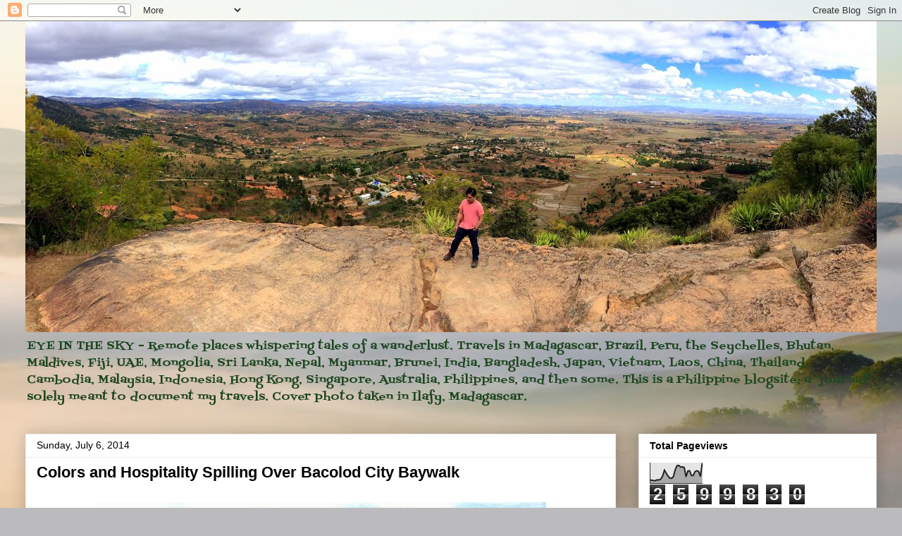

--- FILE ---
content_type: text/html; charset=UTF-8
request_url: https://eye-in-the-blue-sky.blogspot.com/2014/07/colors-and-hospitality-spilling-over.html
body_size: 36939
content:
<!DOCTYPE html>
<html class='v2' dir='ltr' lang='en'>
<head>
<link href='https://www.blogger.com/static/v1/widgets/335934321-css_bundle_v2.css' rel='stylesheet' type='text/css'/>
<meta content='width=1100' name='viewport'/>
<meta content='text/html; charset=UTF-8' http-equiv='Content-Type'/>
<meta content='blogger' name='generator'/>
<link href='https://eye-in-the-blue-sky.blogspot.com/favicon.ico' rel='icon' type='image/x-icon'/>
<link href='http://eye-in-the-blue-sky.blogspot.com/2014/07/colors-and-hospitality-spilling-over.html' rel='canonical'/>
<link rel="alternate" type="application/atom+xml" title="Eye in the Sky - Atom" href="https://eye-in-the-blue-sky.blogspot.com/feeds/posts/default" />
<link rel="alternate" type="application/rss+xml" title="Eye in the Sky - RSS" href="https://eye-in-the-blue-sky.blogspot.com/feeds/posts/default?alt=rss" />
<link rel="service.post" type="application/atom+xml" title="Eye in the Sky - Atom" href="https://www.blogger.com/feeds/5899135502350050025/posts/default" />

<link rel="alternate" type="application/atom+xml" title="Eye in the Sky - Atom" href="https://eye-in-the-blue-sky.blogspot.com/feeds/1369303861674105495/comments/default" />
<!--Can't find substitution for tag [blog.ieCssRetrofitLinks]-->
<link href='https://blogger.googleusercontent.com/img/b/R29vZ2xl/AVvXsEj6_idmmVOqgpvgsvpUU2SBZIXsLk_XFXXR_3N0rwwDcA1QvsfLs4o0IZQID8yvLsWrjBL33cUHw4mHuBYangIPluR7Ua3zqtLcH7ds813POQsYQc8hXp5tnhviYQXuxF1InTWqRzwSMKA/s1600/image006.jpg' rel='image_src'/>
<meta content='http://eye-in-the-blue-sky.blogspot.com/2014/07/colors-and-hospitality-spilling-over.html' property='og:url'/>
<meta content='Colors and Hospitality Spilling Over Bacolod City Baywalk' property='og:title'/>
<meta content='    It was not until 3PM before the relatively new City Baywalk  could welcome visitors, but I was already in the area at 2. I&#39;ve had lunch ...' property='og:description'/>
<meta content='https://blogger.googleusercontent.com/img/b/R29vZ2xl/AVvXsEj6_idmmVOqgpvgsvpUU2SBZIXsLk_XFXXR_3N0rwwDcA1QvsfLs4o0IZQID8yvLsWrjBL33cUHw4mHuBYangIPluR7Ua3zqtLcH7ds813POQsYQc8hXp5tnhviYQXuxF1InTWqRzwSMKA/w1200-h630-p-k-no-nu/image006.jpg' property='og:image'/>
<title>Eye in the Sky: Colors and Hospitality Spilling Over Bacolod City Baywalk</title>
<style type='text/css'>@font-face{font-family:'Fontdiner Swanky';font-style:normal;font-weight:400;font-display:swap;src:url(//fonts.gstatic.com/s/fontdinerswanky/v24/ijwOs4XgRNsiaI5-hcVb4hQgMvCD0uYVKwOs1to.woff2)format('woff2');unicode-range:U+0000-00FF,U+0131,U+0152-0153,U+02BB-02BC,U+02C6,U+02DA,U+02DC,U+0304,U+0308,U+0329,U+2000-206F,U+20AC,U+2122,U+2191,U+2193,U+2212,U+2215,U+FEFF,U+FFFD;}</style>
<style id='page-skin-1' type='text/css'><!--
/*
-----------------------------------------------
Blogger Template Style
Name:     Awesome Inc.
Designer: Tina Chen
URL:      tinachen.org
----------------------------------------------- */
/* Content
----------------------------------------------- */
body {
font: normal normal 20px Arial, Tahoma, Helvetica, FreeSans, sans-serif;
color: #000000;
background: #BBBBBD url(//themes.googleusercontent.com/image?id=0BwVBOzw_-hbMMjI1YjA3MmMtZmIzZi00ZGZiLTk2MDItMDI5YjEyZWYyNDNk) no-repeat fixed top center /* Credit: wingmar (http://www.istockphoto.com/googleimages.php?id=3501457&platform=blogger) */;
}
html body .content-outer {
min-width: 0;
max-width: 100%;
width: 100%;
}
a:link {
text-decoration: none;
color: #6fc230;
}
a:visited {
text-decoration: none;
color: #3e8b44;
}
a:hover {
text-decoration: underline;
color: #3778cd;
}
.body-fauxcolumn-outer .cap-top {
position: absolute;
z-index: 1;
height: 276px;
width: 100%;
background: transparent none repeat-x scroll top left;
_background-image: none;
}
/* Columns
----------------------------------------------- */
.content-inner {
padding: 0;
}
.header-inner .section {
margin: 0 16px;
}
.tabs-inner .section {
margin: 0 16px;
}
.main-inner {
padding-top: 30px;
}
.main-inner .column-center-inner,
.main-inner .column-left-inner,
.main-inner .column-right-inner {
padding: 0 5px;
}
*+html body .main-inner .column-center-inner {
margin-top: -30px;
}
#layout .main-inner .column-center-inner {
margin-top: 0;
}
/* Header
----------------------------------------------- */
.header-outer {
margin: 0 0 0 0;
background: rgba(0, 0, 0, 0) none repeat scroll 0 0;
}
.Header h1 {
font: normal bold 40px Arial, Tahoma, Helvetica, FreeSans, sans-serif;
color: #000000;
text-shadow: 0 0 -1px #000000;
}
.Header h1 a {
color: #000000;
}
.Header .description {
font: normal normal 16px Fontdiner Swanky;
color: #1f4521;
}
.header-inner .Header .titlewrapper,
.header-inner .Header .descriptionwrapper {
padding-left: 0;
padding-right: 0;
margin-bottom: 0;
}
.header-inner .Header .titlewrapper {
padding-top: 22px;
}
/* Tabs
----------------------------------------------- */
.tabs-outer {
overflow: hidden;
position: relative;
background: #ebebeb url(https://www.blogblog.com/1kt/awesomeinc/tabs_gradient_light.png) repeat scroll 0 0;
}
#layout .tabs-outer {
overflow: visible;
}
.tabs-cap-top, .tabs-cap-bottom {
position: absolute;
width: 100%;
border-top: 1px solid #929292;
}
.tabs-cap-bottom {
bottom: 0;
}
.tabs-inner .widget li a {
display: inline-block;
margin: 0;
padding: .6em 1.5em;
font: normal bold 14px Arial, Tahoma, Helvetica, FreeSans, sans-serif;
color: #000000;
border-top: 1px solid #929292;
border-bottom: 1px solid #929292;
border-left: 1px solid #929292;
height: 16px;
line-height: 16px;
}
.tabs-inner .widget li:last-child a {
border-right: 1px solid #929292;
}
.tabs-inner .widget li.selected a, .tabs-inner .widget li a:hover {
background: #565656 url(https://www.blogblog.com/1kt/awesomeinc/tabs_gradient_light.png) repeat-x scroll 0 -100px;
color: #ffffff;
}
/* Headings
----------------------------------------------- */
h2 {
font: normal bold 14px Arial, Tahoma, Helvetica, FreeSans, sans-serif;
color: #000000;
}
/* Widgets
----------------------------------------------- */
.main-inner .section {
margin: 0 27px;
padding: 0;
}
.main-inner .column-left-outer,
.main-inner .column-right-outer {
margin-top: 0;
}
#layout .main-inner .column-left-outer,
#layout .main-inner .column-right-outer {
margin-top: 0;
}
.main-inner .column-left-inner,
.main-inner .column-right-inner {
background: rgba(0, 0, 0, 0) none repeat 0 0;
-moz-box-shadow: 0 0 0 rgba(0, 0, 0, .2);
-webkit-box-shadow: 0 0 0 rgba(0, 0, 0, .2);
-goog-ms-box-shadow: 0 0 0 rgba(0, 0, 0, .2);
box-shadow: 0 0 0 rgba(0, 0, 0, .2);
-moz-border-radius: 0;
-webkit-border-radius: 0;
-goog-ms-border-radius: 0;
border-radius: 0;
}
#layout .main-inner .column-left-inner,
#layout .main-inner .column-right-inner {
margin-top: 0;
}
.sidebar .widget {
font: normal bold 20px Arial, Tahoma, Helvetica, FreeSans, sans-serif;
color: #0c0e61;
}
.sidebar .widget a:link {
color: #201f45;
}
.sidebar .widget a:visited {
color: #3e8b44;
}
.sidebar .widget a:hover {
color: #3778cd;
}
.sidebar .widget h2 {
text-shadow: 0 0 -1px #000000;
}
.main-inner .widget {
background-color: #ffffff;
border: 1px solid #ebebeb;
padding: 0 15px 15px;
margin: 20px -16px;
-moz-box-shadow: 0 0 20px rgba(0, 0, 0, .2);
-webkit-box-shadow: 0 0 20px rgba(0, 0, 0, .2);
-goog-ms-box-shadow: 0 0 20px rgba(0, 0, 0, .2);
box-shadow: 0 0 20px rgba(0, 0, 0, .2);
-moz-border-radius: 0;
-webkit-border-radius: 0;
-goog-ms-border-radius: 0;
border-radius: 0;
}
.main-inner .widget h2 {
margin: 0 -15px;
padding: .6em 15px .5em;
border-bottom: 1px solid rgba(0, 0, 0, 0);
}
.footer-inner .widget h2 {
padding: 0 0 .4em;
border-bottom: 1px solid rgba(0, 0, 0, 0);
}
.main-inner .widget h2 + div, .footer-inner .widget h2 + div {
border-top: 1px solid #ebebeb;
padding-top: 8px;
}
.main-inner .widget .widget-content {
margin: 0 -15px;
padding: 7px 15px 0;
}
.main-inner .widget ul, .main-inner .widget #ArchiveList ul.flat {
margin: -8px -15px 0;
padding: 0;
list-style: none;
}
.main-inner .widget #ArchiveList {
margin: -8px 0 0;
}
.main-inner .widget ul li, .main-inner .widget #ArchiveList ul.flat li {
padding: .5em 15px;
text-indent: 0;
color: #565656;
border-top: 1px solid #ebebeb;
border-bottom: 1px solid rgba(0, 0, 0, 0);
}
.main-inner .widget #ArchiveList ul li {
padding-top: .25em;
padding-bottom: .25em;
}
.main-inner .widget ul li:first-child, .main-inner .widget #ArchiveList ul.flat li:first-child {
border-top: none;
}
.main-inner .widget ul li:last-child, .main-inner .widget #ArchiveList ul.flat li:last-child {
border-bottom: none;
}
.post-body {
position: relative;
}
.main-inner .widget .post-body ul {
padding: 0 2.5em;
margin: .5em 0;
list-style: disc;
}
.main-inner .widget .post-body ul li {
padding: 0.25em 0;
margin-bottom: .25em;
color: #000000;
border: none;
}
.footer-inner .widget ul {
padding: 0;
list-style: none;
}
.widget .zippy {
color: #565656;
}
/* Posts
----------------------------------------------- */
body .main-inner .Blog {
padding: 0;
margin-bottom: 1em;
background-color: transparent;
border: none;
-moz-box-shadow: 0 0 0 rgba(0, 0, 0, 0);
-webkit-box-shadow: 0 0 0 rgba(0, 0, 0, 0);
-goog-ms-box-shadow: 0 0 0 rgba(0, 0, 0, 0);
box-shadow: 0 0 0 rgba(0, 0, 0, 0);
}
.main-inner .section:last-child .Blog:last-child {
padding: 0;
margin-bottom: 1em;
}
.main-inner .widget h2.date-header {
margin: 0 -15px 1px;
padding: 0 0 0 0;
font: normal normal 14px Arial, Tahoma, Helvetica, FreeSans, sans-serif;
color: #000000;
background: transparent none no-repeat scroll top left;
border-top: 0 solid #ebebeb;
border-bottom: 1px solid rgba(0, 0, 0, 0);
-moz-border-radius-topleft: 0;
-moz-border-radius-topright: 0;
-webkit-border-top-left-radius: 0;
-webkit-border-top-right-radius: 0;
border-top-left-radius: 0;
border-top-right-radius: 0;
position: static;
bottom: 100%;
right: 15px;
text-shadow: 0 0 -1px #000000;
}
.main-inner .widget h2.date-header span {
font: normal normal 14px Arial, Tahoma, Helvetica, FreeSans, sans-serif;
display: block;
padding: .5em 15px;
border-left: 0 solid #ebebeb;
border-right: 0 solid #ebebeb;
}
.date-outer {
position: relative;
margin: 30px 0 20px;
padding: 0 15px;
background-color: #ffffff;
border: 1px solid #ebebeb;
-moz-box-shadow: 0 0 20px rgba(0, 0, 0, .2);
-webkit-box-shadow: 0 0 20px rgba(0, 0, 0, .2);
-goog-ms-box-shadow: 0 0 20px rgba(0, 0, 0, .2);
box-shadow: 0 0 20px rgba(0, 0, 0, .2);
-moz-border-radius: 0;
-webkit-border-radius: 0;
-goog-ms-border-radius: 0;
border-radius: 0;
}
.date-outer:first-child {
margin-top: 0;
}
.date-outer:last-child {
margin-bottom: 20px;
-moz-border-radius-bottomleft: 0;
-moz-border-radius-bottomright: 0;
-webkit-border-bottom-left-radius: 0;
-webkit-border-bottom-right-radius: 0;
-goog-ms-border-bottom-left-radius: 0;
-goog-ms-border-bottom-right-radius: 0;
border-bottom-left-radius: 0;
border-bottom-right-radius: 0;
}
.date-posts {
margin: 0 -15px;
padding: 0 15px;
clear: both;
}
.post-outer, .inline-ad {
border-top: 1px solid #ebebeb;
margin: 0 -15px;
padding: 15px 15px;
}
.post-outer {
padding-bottom: 10px;
}
.post-outer:first-child {
padding-top: 0;
border-top: none;
}
.post-outer:last-child, .inline-ad:last-child {
border-bottom: none;
}
.post-body {
position: relative;
}
.post-body img {
padding: 8px;
background: rgba(0, 0, 0, 0);
border: 1px solid rgba(0, 0, 0, 0);
-moz-box-shadow: 0 0 0 rgba(0, 0, 0, .2);
-webkit-box-shadow: 0 0 0 rgba(0, 0, 0, .2);
box-shadow: 0 0 0 rgba(0, 0, 0, .2);
-moz-border-radius: 0;
-webkit-border-radius: 0;
border-radius: 0;
}
h3.post-title, h4 {
font: normal bold 22px Arial, Tahoma, Helvetica, FreeSans, sans-serif;
color: #000000;
}
h3.post-title a {
font: normal bold 22px Arial, Tahoma, Helvetica, FreeSans, sans-serif;
color: #000000;
}
h3.post-title a:hover {
color: #3778cd;
text-decoration: underline;
}
.post-header {
margin: 0 0 1em;
}
.post-body {
line-height: 1.4;
}
.post-outer h2 {
color: #000000;
}
.post-footer {
margin: 1.5em 0 0;
}
#blog-pager {
padding: 15px;
font-size: 120%;
background-color: #ffffff;
border: 1px solid #ebebeb;
-moz-box-shadow: 0 0 20px rgba(0, 0, 0, .2);
-webkit-box-shadow: 0 0 20px rgba(0, 0, 0, .2);
-goog-ms-box-shadow: 0 0 20px rgba(0, 0, 0, .2);
box-shadow: 0 0 20px rgba(0, 0, 0, .2);
-moz-border-radius: 0;
-webkit-border-radius: 0;
-goog-ms-border-radius: 0;
border-radius: 0;
-moz-border-radius-topleft: 0;
-moz-border-radius-topright: 0;
-webkit-border-top-left-radius: 0;
-webkit-border-top-right-radius: 0;
-goog-ms-border-top-left-radius: 0;
-goog-ms-border-top-right-radius: 0;
border-top-left-radius: 0;
border-top-right-radius-topright: 0;
margin-top: 1em;
}
.blog-feeds, .post-feeds {
margin: 1em 0;
text-align: center;
color: #000000;
}
.blog-feeds a, .post-feeds a {
color: #6fc230;
}
.blog-feeds a:visited, .post-feeds a:visited {
color: #3e8b44;
}
.blog-feeds a:hover, .post-feeds a:hover {
color: #3778cd;
}
.post-outer .comments {
margin-top: 2em;
}
/* Comments
----------------------------------------------- */
.comments .comments-content .icon.blog-author {
background-repeat: no-repeat;
background-image: url([data-uri]);
}
.comments .comments-content .loadmore a {
border-top: 1px solid #929292;
border-bottom: 1px solid #929292;
}
.comments .continue {
border-top: 2px solid #929292;
}
/* Footer
----------------------------------------------- */
.footer-outer {
margin: -20px 0 -1px;
padding: 20px 0 0;
color: #000000;
overflow: hidden;
}
.footer-fauxborder-left {
border-top: 1px solid #ebebeb;
background: #ffffff none repeat scroll 0 0;
-moz-box-shadow: 0 0 20px rgba(0, 0, 0, .2);
-webkit-box-shadow: 0 0 20px rgba(0, 0, 0, .2);
-goog-ms-box-shadow: 0 0 20px rgba(0, 0, 0, .2);
box-shadow: 0 0 20px rgba(0, 0, 0, .2);
margin: 0 -20px;
}
/* Mobile
----------------------------------------------- */
body.mobile {
background-size: auto;
}
.mobile .body-fauxcolumn-outer {
background: transparent none repeat scroll top left;
}
*+html body.mobile .main-inner .column-center-inner {
margin-top: 0;
}
.mobile .main-inner .widget {
padding: 0 0 15px;
}
.mobile .main-inner .widget h2 + div,
.mobile .footer-inner .widget h2 + div {
border-top: none;
padding-top: 0;
}
.mobile .footer-inner .widget h2 {
padding: 0.5em 0;
border-bottom: none;
}
.mobile .main-inner .widget .widget-content {
margin: 0;
padding: 7px 0 0;
}
.mobile .main-inner .widget ul,
.mobile .main-inner .widget #ArchiveList ul.flat {
margin: 0 -15px 0;
}
.mobile .main-inner .widget h2.date-header {
right: 0;
}
.mobile .date-header span {
padding: 0.4em 0;
}
.mobile .date-outer:first-child {
margin-bottom: 0;
border: 1px solid #ebebeb;
-moz-border-radius-topleft: 0;
-moz-border-radius-topright: 0;
-webkit-border-top-left-radius: 0;
-webkit-border-top-right-radius: 0;
-goog-ms-border-top-left-radius: 0;
-goog-ms-border-top-right-radius: 0;
border-top-left-radius: 0;
border-top-right-radius: 0;
}
.mobile .date-outer {
border-color: #ebebeb;
border-width: 0 1px 1px;
}
.mobile .date-outer:last-child {
margin-bottom: 0;
}
.mobile .main-inner {
padding: 0;
}
.mobile .header-inner .section {
margin: 0;
}
.mobile .post-outer, .mobile .inline-ad {
padding: 5px 0;
}
.mobile .tabs-inner .section {
margin: 0 10px;
}
.mobile .main-inner .widget h2 {
margin: 0;
padding: 0;
}
.mobile .main-inner .widget h2.date-header span {
padding: 0;
}
.mobile .main-inner .widget .widget-content {
margin: 0;
padding: 7px 0 0;
}
.mobile #blog-pager {
border: 1px solid transparent;
background: #ffffff none repeat scroll 0 0;
}
.mobile .main-inner .column-left-inner,
.mobile .main-inner .column-right-inner {
background: rgba(0, 0, 0, 0) none repeat 0 0;
-moz-box-shadow: none;
-webkit-box-shadow: none;
-goog-ms-box-shadow: none;
box-shadow: none;
}
.mobile .date-posts {
margin: 0;
padding: 0;
}
.mobile .footer-fauxborder-left {
margin: 0;
border-top: inherit;
}
.mobile .main-inner .section:last-child .Blog:last-child {
margin-bottom: 0;
}
.mobile-index-contents {
color: #000000;
}
.mobile .mobile-link-button {
background: #6fc230 url(https://www.blogblog.com/1kt/awesomeinc/tabs_gradient_light.png) repeat scroll 0 0;
}
.mobile-link-button a:link, .mobile-link-button a:visited {
color: #ffffff;
}
.mobile .tabs-inner .PageList .widget-content {
background: transparent;
border-top: 1px solid;
border-color: #929292;
color: #000000;
}
.mobile .tabs-inner .PageList .widget-content .pagelist-arrow {
border-left: 1px solid #929292;
}

--></style>
<style id='template-skin-1' type='text/css'><!--
body {
min-width: 1240px;
}
.content-outer, .content-fauxcolumn-outer, .region-inner {
min-width: 1240px;
max-width: 1240px;
_width: 1240px;
}
.main-inner .columns {
padding-left: 0px;
padding-right: 370px;
}
.main-inner .fauxcolumn-center-outer {
left: 0px;
right: 370px;
/* IE6 does not respect left and right together */
_width: expression(this.parentNode.offsetWidth -
parseInt("0px") -
parseInt("370px") + 'px');
}
.main-inner .fauxcolumn-left-outer {
width: 0px;
}
.main-inner .fauxcolumn-right-outer {
width: 370px;
}
.main-inner .column-left-outer {
width: 0px;
right: 100%;
margin-left: -0px;
}
.main-inner .column-right-outer {
width: 370px;
margin-right: -370px;
}
#layout {
min-width: 0;
}
#layout .content-outer {
min-width: 0;
width: 800px;
}
#layout .region-inner {
min-width: 0;
width: auto;
}
body#layout div.add_widget {
padding: 8px;
}
body#layout div.add_widget a {
margin-left: 32px;
}
--></style>
<style>
    body {background-image:url(\/\/themes.googleusercontent.com\/image?id=0BwVBOzw_-hbMMjI1YjA3MmMtZmIzZi00ZGZiLTk2MDItMDI5YjEyZWYyNDNk);}
    
@media (max-width: 200px) { body {background-image:url(\/\/themes.googleusercontent.com\/image?id=0BwVBOzw_-hbMMjI1YjA3MmMtZmIzZi00ZGZiLTk2MDItMDI5YjEyZWYyNDNk&options=w200);}}
@media (max-width: 400px) and (min-width: 201px) { body {background-image:url(\/\/themes.googleusercontent.com\/image?id=0BwVBOzw_-hbMMjI1YjA3MmMtZmIzZi00ZGZiLTk2MDItMDI5YjEyZWYyNDNk&options=w400);}}
@media (max-width: 800px) and (min-width: 401px) { body {background-image:url(\/\/themes.googleusercontent.com\/image?id=0BwVBOzw_-hbMMjI1YjA3MmMtZmIzZi00ZGZiLTk2MDItMDI5YjEyZWYyNDNk&options=w800);}}
@media (max-width: 1200px) and (min-width: 801px) { body {background-image:url(\/\/themes.googleusercontent.com\/image?id=0BwVBOzw_-hbMMjI1YjA3MmMtZmIzZi00ZGZiLTk2MDItMDI5YjEyZWYyNDNk&options=w1200);}}
/* Last tag covers anything over one higher than the previous max-size cap. */
@media (min-width: 1201px) { body {background-image:url(\/\/themes.googleusercontent.com\/image?id=0BwVBOzw_-hbMMjI1YjA3MmMtZmIzZi00ZGZiLTk2MDItMDI5YjEyZWYyNDNk&options=w1600);}}
  </style>
<link href='https://www.blogger.com/dyn-css/authorization.css?targetBlogID=5899135502350050025&amp;zx=2e6db058-d68c-4e3f-b578-96e5690fe960' media='none' onload='if(media!=&#39;all&#39;)media=&#39;all&#39;' rel='stylesheet'/><noscript><link href='https://www.blogger.com/dyn-css/authorization.css?targetBlogID=5899135502350050025&amp;zx=2e6db058-d68c-4e3f-b578-96e5690fe960' rel='stylesheet'/></noscript>
<meta name='google-adsense-platform-account' content='ca-host-pub-1556223355139109'/>
<meta name='google-adsense-platform-domain' content='blogspot.com'/>

<!-- data-ad-client=ca-pub-7936261198022107 -->

</head>
<body class='loading variant-light'>
<div class='navbar section' id='navbar' name='Navbar'><div class='widget Navbar' data-version='1' id='Navbar1'><script type="text/javascript">
    function setAttributeOnload(object, attribute, val) {
      if(window.addEventListener) {
        window.addEventListener('load',
          function(){ object[attribute] = val; }, false);
      } else {
        window.attachEvent('onload', function(){ object[attribute] = val; });
      }
    }
  </script>
<div id="navbar-iframe-container"></div>
<script type="text/javascript" src="https://apis.google.com/js/platform.js"></script>
<script type="text/javascript">
      gapi.load("gapi.iframes:gapi.iframes.style.bubble", function() {
        if (gapi.iframes && gapi.iframes.getContext) {
          gapi.iframes.getContext().openChild({
              url: 'https://www.blogger.com/navbar/5899135502350050025?po\x3d1369303861674105495\x26origin\x3dhttps://eye-in-the-blue-sky.blogspot.com',
              where: document.getElementById("navbar-iframe-container"),
              id: "navbar-iframe"
          });
        }
      });
    </script><script type="text/javascript">
(function() {
var script = document.createElement('script');
script.type = 'text/javascript';
script.src = '//pagead2.googlesyndication.com/pagead/js/google_top_exp.js';
var head = document.getElementsByTagName('head')[0];
if (head) {
head.appendChild(script);
}})();
</script>
</div></div>
<div class='body-fauxcolumns'>
<div class='fauxcolumn-outer body-fauxcolumn-outer'>
<div class='cap-top'>
<div class='cap-left'></div>
<div class='cap-right'></div>
</div>
<div class='fauxborder-left'>
<div class='fauxborder-right'></div>
<div class='fauxcolumn-inner'>
</div>
</div>
<div class='cap-bottom'>
<div class='cap-left'></div>
<div class='cap-right'></div>
</div>
</div>
</div>
<div class='content'>
<div class='content-fauxcolumns'>
<div class='fauxcolumn-outer content-fauxcolumn-outer'>
<div class='cap-top'>
<div class='cap-left'></div>
<div class='cap-right'></div>
</div>
<div class='fauxborder-left'>
<div class='fauxborder-right'></div>
<div class='fauxcolumn-inner'>
</div>
</div>
<div class='cap-bottom'>
<div class='cap-left'></div>
<div class='cap-right'></div>
</div>
</div>
</div>
<div class='content-outer'>
<div class='content-cap-top cap-top'>
<div class='cap-left'></div>
<div class='cap-right'></div>
</div>
<div class='fauxborder-left content-fauxborder-left'>
<div class='fauxborder-right content-fauxborder-right'></div>
<div class='content-inner'>
<header>
<div class='header-outer'>
<div class='header-cap-top cap-top'>
<div class='cap-left'></div>
<div class='cap-right'></div>
</div>
<div class='fauxborder-left header-fauxborder-left'>
<div class='fauxborder-right header-fauxborder-right'></div>
<div class='region-inner header-inner'>
<div class='header section' id='header' name='Header'><div class='widget Header' data-version='1' id='Header1'>
<div id='header-inner'>
<a href='https://eye-in-the-blue-sky.blogspot.com/' style='display: block'>
<img alt='Eye in the Sky' height='441px; ' id='Header1_headerimg' src='https://blogger.googleusercontent.com/img/b/R29vZ2xl/AVvXsEhwheGdS9U7dfn4zDbngU5jO9pofpdGHVa7IP5oNj5Tlfkhkh78qf4RprUW3t_ae0jtRphxBeijdgXJUMNt22sJ9gmp2kenwFdEKjx_s04d0taMGhdLNR5e51iJgpcpd5QyTWLovZeY-gSe/s1600/IMG_2568.JPG' style='display: block' width='1600px; '/>
</a>
<div class='descriptionwrapper'>
<p class='description'><span>EYE IN THE SKY - Remote places whispering tales of a wanderlust. Travels in Madagascar, Brazil, Peru, the Seychelles, Bhutan, Maldives, Fiji, UAE, Mongolia, Sri Lanka, Nepal, Myanmar, Brunei, India, Bangladesh, Japan, Vietnam, Laos, China, Thailand, Cambodia, Malaysia, Indonesia, Hong Kong, Singapore, Australia, Philippines, and then some. 

This is a Philippine blogsite; a "journal" solely meant to document my travels. Cover photo taken in Ilafy, Madagascar.</span></p>
</div>
</div>
</div></div>
</div>
</div>
<div class='header-cap-bottom cap-bottom'>
<div class='cap-left'></div>
<div class='cap-right'></div>
</div>
</div>
</header>
<div class='tabs-outer'>
<div class='tabs-cap-top cap-top'>
<div class='cap-left'></div>
<div class='cap-right'></div>
</div>
<div class='fauxborder-left tabs-fauxborder-left'>
<div class='fauxborder-right tabs-fauxborder-right'></div>
<div class='region-inner tabs-inner'>
<div class='tabs no-items section' id='crosscol' name='Cross-Column'></div>
<div class='tabs no-items section' id='crosscol-overflow' name='Cross-Column 2'></div>
</div>
</div>
<div class='tabs-cap-bottom cap-bottom'>
<div class='cap-left'></div>
<div class='cap-right'></div>
</div>
</div>
<div class='main-outer'>
<div class='main-cap-top cap-top'>
<div class='cap-left'></div>
<div class='cap-right'></div>
</div>
<div class='fauxborder-left main-fauxborder-left'>
<div class='fauxborder-right main-fauxborder-right'></div>
<div class='region-inner main-inner'>
<div class='columns fauxcolumns'>
<div class='fauxcolumn-outer fauxcolumn-center-outer'>
<div class='cap-top'>
<div class='cap-left'></div>
<div class='cap-right'></div>
</div>
<div class='fauxborder-left'>
<div class='fauxborder-right'></div>
<div class='fauxcolumn-inner'>
</div>
</div>
<div class='cap-bottom'>
<div class='cap-left'></div>
<div class='cap-right'></div>
</div>
</div>
<div class='fauxcolumn-outer fauxcolumn-left-outer'>
<div class='cap-top'>
<div class='cap-left'></div>
<div class='cap-right'></div>
</div>
<div class='fauxborder-left'>
<div class='fauxborder-right'></div>
<div class='fauxcolumn-inner'>
</div>
</div>
<div class='cap-bottom'>
<div class='cap-left'></div>
<div class='cap-right'></div>
</div>
</div>
<div class='fauxcolumn-outer fauxcolumn-right-outer'>
<div class='cap-top'>
<div class='cap-left'></div>
<div class='cap-right'></div>
</div>
<div class='fauxborder-left'>
<div class='fauxborder-right'></div>
<div class='fauxcolumn-inner'>
</div>
</div>
<div class='cap-bottom'>
<div class='cap-left'></div>
<div class='cap-right'></div>
</div>
</div>
<!-- corrects IE6 width calculation -->
<div class='columns-inner'>
<div class='column-center-outer'>
<div class='column-center-inner'>
<div class='main section' id='main' name='Main'><div class='widget Blog' data-version='1' id='Blog1'>
<div class='blog-posts hfeed'>

          <div class="date-outer">
        
<h2 class='date-header'><span>Sunday, July 6, 2014</span></h2>

          <div class="date-posts">
        
<div class='post-outer'>
<div class='post hentry uncustomized-post-template' itemprop='blogPost' itemscope='itemscope' itemtype='http://schema.org/BlogPosting'>
<meta content='https://blogger.googleusercontent.com/img/b/R29vZ2xl/AVvXsEj6_idmmVOqgpvgsvpUU2SBZIXsLk_XFXXR_3N0rwwDcA1QvsfLs4o0IZQID8yvLsWrjBL33cUHw4mHuBYangIPluR7Ua3zqtLcH7ds813POQsYQc8hXp5tnhviYQXuxF1InTWqRzwSMKA/s1600/image006.jpg' itemprop='image_url'/>
<meta content='5899135502350050025' itemprop='blogId'/>
<meta content='1369303861674105495' itemprop='postId'/>
<a name='1369303861674105495'></a>
<h3 class='post-title entry-title' itemprop='name'>
Colors and Hospitality Spilling Over Bacolod City Baywalk
</h3>
<div class='post-header'>
<div class='post-header-line-1'></div>
</div>
<div class='post-body entry-content' id='post-body-1369303861674105495' itemprop='description articleBody'>
<div dir="ltr" style="text-align: left;" trbidi="on">
<div class="separator" style="clear: both; text-align: center;">
<a href="https://blogger.googleusercontent.com/img/b/R29vZ2xl/AVvXsEj6_idmmVOqgpvgsvpUU2SBZIXsLk_XFXXR_3N0rwwDcA1QvsfLs4o0IZQID8yvLsWrjBL33cUHw4mHuBYangIPluR7Ua3zqtLcH7ds813POQsYQc8hXp5tnhviYQXuxF1InTWqRzwSMKA/s1600/image006.jpg" imageanchor="1" style="margin-left: 1em; margin-right: 1em;"><img border="0" height="478" src="https://blogger.googleusercontent.com/img/b/R29vZ2xl/AVvXsEj6_idmmVOqgpvgsvpUU2SBZIXsLk_XFXXR_3N0rwwDcA1QvsfLs4o0IZQID8yvLsWrjBL33cUHw4mHuBYangIPluR7Ua3zqtLcH7ds813POQsYQc8hXp5tnhviYQXuxF1InTWqRzwSMKA/s1600/image006.jpg" width="640" /></a></div>
<br />
It was not until 3PM before the relatively new <b>City Baywalk</b>&nbsp;could welcome visitors, but I was already in the area at 2. I've had lunch at Ted's in SM Bacolod, climbed the <b>Pope John Paul Monument </b>(which is really a multiple story building, i.e. a "<i>tower</i>" more than a monument). Just a block away is one of the city's latest attractions, the Baywalk, which is a perfect place if you require fresh breeze in a well appointed seaside promenade.<br />
<br />
I peeped through the gate and a guy saw me. He asked where I was from. "<i>Far away</i>," he smiled. Without much ado, he invited me inside. When he saw that I took tentative steps, he prodded me to move around. "<i>Pasok ka. Punta ka doon.</i>" ("<i>Come in. Feel free to roam</i>.") He was pointing at the breakwater where the ocean meets the concrete. Not only was I allowed inside, I didn't have to pay the&nbsp;<b>P10</b>&nbsp;entrance fee!<br />
<br />
<i>Thank you, Bacolod</i>! I take my hats off to the hospitable folks I've met during my visit. What's a test of a sincere welcome is when I don't even have to ask, yet I am ushered in. Now isn't that classy?<br />
<br />
This is the <b>Eye in the Sky</b>!<br />
<br />
<br /></div>
<div style='clear: both;'></div>
</div>
<div class='post-footer'>
<div class='post-footer-line post-footer-line-1'>
<span class='post-author vcard'>
Posted by
<span class='fn' itemprop='author' itemscope='itemscope' itemtype='http://schema.org/Person'>
<meta content='https://www.blogger.com/profile/00172970161842361404' itemprop='url'/>
<a class='g-profile' href='https://www.blogger.com/profile/00172970161842361404' rel='author' title='author profile'>
<span itemprop='name'>eye in the sky</span>
</a>
</span>
</span>
<span class='post-timestamp'>
at
<meta content='http://eye-in-the-blue-sky.blogspot.com/2014/07/colors-and-hospitality-spilling-over.html' itemprop='url'/>
<a class='timestamp-link' href='https://eye-in-the-blue-sky.blogspot.com/2014/07/colors-and-hospitality-spilling-over.html' rel='bookmark' title='permanent link'><abbr class='published' itemprop='datePublished' title='2014-07-06T17:05:00+08:00'>5:05&#8239;PM</abbr></a>
</span>
<span class='post-comment-link'>
</span>
<span class='post-icons'>
<span class='item-action'>
<a href='https://www.blogger.com/email-post/5899135502350050025/1369303861674105495' title='Email Post'>
<img alt='' class='icon-action' height='13' src='https://resources.blogblog.com/img/icon18_email.gif' width='18'/>
</a>
</span>
<span class='item-control blog-admin pid-409533145'>
<a href='https://www.blogger.com/post-edit.g?blogID=5899135502350050025&postID=1369303861674105495&from=pencil' title='Edit Post'>
<img alt='' class='icon-action' height='18' src='https://resources.blogblog.com/img/icon18_edit_allbkg.gif' width='18'/>
</a>
</span>
</span>
<div class='post-share-buttons goog-inline-block'>
<a class='goog-inline-block share-button sb-email' href='https://www.blogger.com/share-post.g?blogID=5899135502350050025&postID=1369303861674105495&target=email' target='_blank' title='Email This'><span class='share-button-link-text'>Email This</span></a><a class='goog-inline-block share-button sb-blog' href='https://www.blogger.com/share-post.g?blogID=5899135502350050025&postID=1369303861674105495&target=blog' onclick='window.open(this.href, "_blank", "height=270,width=475"); return false;' target='_blank' title='BlogThis!'><span class='share-button-link-text'>BlogThis!</span></a><a class='goog-inline-block share-button sb-twitter' href='https://www.blogger.com/share-post.g?blogID=5899135502350050025&postID=1369303861674105495&target=twitter' target='_blank' title='Share to X'><span class='share-button-link-text'>Share to X</span></a><a class='goog-inline-block share-button sb-facebook' href='https://www.blogger.com/share-post.g?blogID=5899135502350050025&postID=1369303861674105495&target=facebook' onclick='window.open(this.href, "_blank", "height=430,width=640"); return false;' target='_blank' title='Share to Facebook'><span class='share-button-link-text'>Share to Facebook</span></a><a class='goog-inline-block share-button sb-pinterest' href='https://www.blogger.com/share-post.g?blogID=5899135502350050025&postID=1369303861674105495&target=pinterest' target='_blank' title='Share to Pinterest'><span class='share-button-link-text'>Share to Pinterest</span></a>
</div>
</div>
<div class='post-footer-line post-footer-line-2'>
<span class='post-labels'>
Labels:
<a href='https://eye-in-the-blue-sky.blogspot.com/search/label/Bacolod%20City%20Baywalk' rel='tag'>Bacolod City Baywalk</a>,
<a href='https://eye-in-the-blue-sky.blogspot.com/search/label/eye%20in%20the%20sky%20travel%20blog' rel='tag'>eye in the sky travel blog</a>,
<a href='https://eye-in-the-blue-sky.blogspot.com/search/label/Philippines' rel='tag'>Philippines</a>,
<a href='https://eye-in-the-blue-sky.blogspot.com/search/label/Visayas' rel='tag'>Visayas</a>
</span>
</div>
<div class='post-footer-line post-footer-line-3'>
<span class='post-location'>
</span>
</div>
</div>
</div>
<div class='comments' id='comments'>
<a name='comments'></a>
<h4>No comments:</h4>
<div id='Blog1_comments-block-wrapper'>
<dl class='avatar-comment-indent' id='comments-block'>
</dl>
</div>
<p class='comment-footer'>
<a href='https://www.blogger.com/comment/fullpage/post/5899135502350050025/1369303861674105495' onclick='javascript:window.open(this.href, "bloggerPopup", "toolbar=0,location=0,statusbar=1,menubar=0,scrollbars=yes,width=640,height=500"); return false;'>Post a Comment</a>
</p>
</div>
</div>

        </div></div>
      
</div>
<div class='blog-pager' id='blog-pager'>
<span id='blog-pager-newer-link'>
<a class='blog-pager-newer-link' href='https://eye-in-the-blue-sky.blogspot.com/2014/07/the-philippine-connection-and-el.html' id='Blog1_blog-pager-newer-link' title='Newer Post'>Newer Post</a>
</span>
<span id='blog-pager-older-link'>
<a class='blog-pager-older-link' href='https://eye-in-the-blue-sky.blogspot.com/2014/07/selfies-in-maldives-sunsets-in-maafushi.html' id='Blog1_blog-pager-older-link' title='Older Post'>Older Post</a>
</span>
<a class='home-link' href='https://eye-in-the-blue-sky.blogspot.com/'>Home</a>
</div>
<div class='clear'></div>
<div class='post-feeds'>
<div class='feed-links'>
Subscribe to:
<a class='feed-link' href='https://eye-in-the-blue-sky.blogspot.com/feeds/1369303861674105495/comments/default' target='_blank' type='application/atom+xml'>Post Comments (Atom)</a>
</div>
</div>
</div></div>
</div>
</div>
<div class='column-left-outer'>
<div class='column-left-inner'>
<aside>
</aside>
</div>
</div>
<div class='column-right-outer'>
<div class='column-right-inner'>
<aside>
<div class='sidebar section' id='sidebar-right-1'><div class='widget Stats' data-version='1' id='Stats1'>
<h2>Total Pageviews</h2>
<div class='widget-content'>
<div id='Stats1_content' style='display: none;'>
<script src='https://www.gstatic.com/charts/loader.js' type='text/javascript'></script>
<span id='Stats1_sparklinespan' style='display:inline-block; width:75px; height:30px'></span>
<span class='counter-wrapper graph-counter-wrapper' id='Stats1_totalCount'>
</span>
<div class='clear'></div>
</div>
</div>
</div><div class='widget Text' data-version='1' id='Text1'>
<div class='widget-content'>
<b><i><span style="color:#006600;">If you could go, wouldn't you?</span></i></b>
</div>
<div class='clear'></div>
</div><div class='widget BlogSearch' data-version='1' id='BlogSearch1'>
<h2 class='title'>Search This Blog</h2>
<div class='widget-content'>
<div id='BlogSearch1_form'>
<form action='https://eye-in-the-blue-sky.blogspot.com/search' class='gsc-search-box' target='_top'>
<table cellpadding='0' cellspacing='0' class='gsc-search-box'>
<tbody>
<tr>
<td class='gsc-input'>
<input autocomplete='off' class='gsc-input' name='q' size='10' title='search' type='text' value=''/>
</td>
<td class='gsc-search-button'>
<input class='gsc-search-button' title='search' type='submit' value='Search'/>
</td>
</tr>
</tbody>
</table>
</form>
</div>
</div>
<div class='clear'></div>
</div><div class='widget FeaturedPost' data-version='1' id='FeaturedPost1'>
<h2 class='title'>Featured Post</h2>
<div class='post-summary'>
<h3><a href='https://eye-in-the-blue-sky.blogspot.com/2018/07/m-hotel-downtown-by-millenniums-booking.html'>M Hotel Downtown by Millennium&#39;s Booking Nightmare with Agoda  (And All About UAE Visa)</a></h3>
<p>
       There are 4 ways to obtain a tourist visa in the United Arab Emirates (UAE), each is through &quot;sponsorship&quot;. This is for the...
</p>
<img class='image' src='https://blogger.googleusercontent.com/img/b/R29vZ2xl/AVvXsEgCFlTJNnX36sFkE_DGIgx758YsU7L1e_v1P6hSeDxckliV3QrGhpyOFvRb3WnzgBQ3dnc6LQZ3q-jAQCWio4DxcHvYgGVIa7rbtsM7S8c9o-napGjKhxjbL37g_TDPeZ1SvHgR6HrSObf7/s640/image002.jpg'/>
</div>
<style type='text/css'>
    .image {
      width: 100%;
    }
  </style>
<div class='clear'></div>
</div><div class='widget HTML' data-version='1' id='HTML2'>
<h2 class='title'>Recent Post</h2>
<div class='widget-content'>
<script type="text/javascript">
function showlatestpostswiththumbs(t){document.write('<ul class="recent-posts-container">');for(var e=0;e<posts_no;e++){var r,n=t.feed.entry[e],i=n.title.$t;if(e==t.feed.entry.length)break;for(var o=0;o<n.link.length;o++){if("replies"==n.link[o].rel&&"text/html"==n.link[o].type)var l=n.link[o].title,m=n.link[o].href;if("alternate"==n.link[o].rel){r=n.link[o].href;break}}var u;try{u=n.media$thumbnail.url}catch(p){s=n.content.$t,a=s.indexOf("<img"),b=s.indexOf('src="',a),c=s.indexOf('"',b+5),d=s.substr(b+5,c-b-5),u=-1!=a&&-1!=b&&-1!=c&&""!=d?d:"https://blogger.googleusercontent.com/img/b/R29vZ2xl/AVvXsEhFIjzcqsDYHE3W2eVe4x4jduAA0KsUHNs4RRFngs9t_Zj8M3N8aW5tWpO83jRu8_f_NpU2Bm3LybJaswEtRQFOA35-Xphh60NQ1sqNJtWzFlEOHGkfHMaDvmzFZp1ESF_pB3msTIFNUuYH/s1600/no-thumb.png"}var h=n.published.$t,f=h.substring(0,4),w=h.substring(5,7),v=h.substring(8,10),A=new Array;A[1]="Jan",A[2]="Feb",A[3]="Mar",A[4]="Apr",A[5]="May",A[6]="Jun",A[7]="Jul",A[8]="Aug",A[9]="Sep",A[10]="Oct",A[11]="Nov",A[12]="Dec",document.write('<li class="recent-posts-list">'),1==posts_date&&document.write('<div class="post-date">'+A[parseInt(w,10)]+" "+v+" "+f+"</div>"),1==showpoststhumbs&&document.write('<a href="'+r+'"><img class="recent-post-thumb" src="'+u+'"/></a>'),document.write('<div class="recent-post-title"><a href="'+r+'" target ="_top">'+i+"</a></div>");var g="",k=0;document.write('<div class="recent-posts-details">'),1==showcommentslink&&(1==k&&(g+=" <br> "),"1 Comments"==l&&(l="1 Comment"),"0 Comments"==l&&(l="No Comments"),l='<a href="'+m+'" target ="_top">'+l+"</a>",g+=l,k=1),1==readmorelink&&(1==k&&(g+=" | "),g=g+'<a class="readmorelink" href="'+r+'" class="url" target ="_top">Read more</a>',k=1),document.write(g),document.write("</div>"),document.write("</li>")}document.write("</ul>")}
</script>
<script type="text/javascript">
var posts_no = 10;
var showpoststhumbs = true;
var readmorelink = true;
var showcommentslink = true;
var posts_date = true;
</script>
<script src="/feeds/posts/default?orderby=published&alt=json-in-script&callback=showlatestpostswiththumbs" rel="nofollow"></script>
<a style="font-size: 9px; color: #CECECE; float: right; margin-top: 5px;" href="http://helplogger.blogspot.com/2014/11/5-cool-recent-post-widgets-for-blogger.html" rel="nofollow">Recent Posts Widget</a>
<noscript>Your browser does not support JavaScript!</noscript>
<link href="//fonts.googleapis.com/css?family=Lobster%7CGloria+Hallelujah" rel="stylesheet" type="text/css">
<style type="text/css">
img.recent-post-thumb {width:50px;height:50px;float:right;margin: -4px -35px 0px 0px; border: 4px solid #FCD6CB; border-radius: 100%;}
.recent-posts-container {font-family: 'Gloria Hallelujah', cursive;  float: left;width: 100%;min-height: 55px;margin: 5px 0px 5px 0px;padding: 0;font-size:12px;}
ul.recent-posts-container {counter-reset: countposts;list-style-type: none; background: #fff; }
ul.recent-posts-container li:before {content: counter(countposts,decimal);counter-increment: countposts;z-index: 2;position:absolute; left: -20px; font-size: 16px;color: #616662;background: #FCD6CB;padding: 9px 14px; border-radius: 100%; margin-top: 15px;}
ul.recent-posts-container li {padding:5px 0px;min-height:50px; list-style-type: none; margin: -2px 5px 5px 5px;  border-top: 2px solid #FCD6CB;}
ul.recent-posts-container {border: 2px solid #FCD6CB; }
.recent-posts-container a { text-decoration:none; }
.recent-posts-container a:hover { color: #222;}
.post-date {color:#e0c0c6; font-size: 11px; }
.recent-post-title a {font-size: 14px;color: #616662;}
.recent-post-title {padding: 6px 0px;}
.recent-posts-details a{ color: #888;}
.recent-posts-details {padding-bottom: 5px;}
a.readmorelink {color: #4DACE3;}
</style>
</div>
<div class='clear'></div>
</div><div class='widget PopularPosts' data-version='1' id='PopularPosts1'>
<h2>Popular Posts</h2>
<div class='widget-content popular-posts'>
<ul>
<li>
<div class='item-thumbnail-only'>
<div class='item-thumbnail'>
<a href='https://eye-in-the-blue-sky.blogspot.com/2015/04/visayan-contemporary-art-at-kadaugan-sa.html' target='_blank'>
<img alt='' border='0' src='https://blogger.googleusercontent.com/img/b/R29vZ2xl/AVvXsEiqNbWeOMBu21D-oW0dzf4x7lUwxTXIQQXbxeIPAzslsh8lRq_LQpQiprxeXgzIyAv1AV1dsGFrL_6GYfAKrDvkDi6Fo5-S2afMe0dllN40RpQ0j38zy_yX7my6NlFGhcD_gTA7WATyhGh5/w72-h72-p-k-no-nu/image104.jpg'/>
</a>
</div>
<div class='item-title'><a href='https://eye-in-the-blue-sky.blogspot.com/2015/04/visayan-contemporary-art-at-kadaugan-sa.html'>Visayan Contemporary Art at "Kadaugan sa Mactan" Exhibit</a></div>
</div>
<div style='clear: both;'></div>
</li>
<li>
<div class='item-thumbnail-only'>
<div class='item-thumbnail'>
<a href='https://eye-in-the-blue-sky.blogspot.com/2018/09/night-stroll-in-nakasu-fukuokas-red.html' target='_blank'>
<img alt='' border='0' src='https://blogger.googleusercontent.com/img/b/R29vZ2xl/AVvXsEh8HqxakpmA2Q0C4POOnYClh1v2MrWXSlEFX_Dh-dUSQ5I3yAE5B1QNIIRFvUUz3aKAO5EWxerDUkbqdL3-dXhESSmUhJk1n8TbJPZOo3Oom_HJEXk6rFDZOsd6fCX48ZmvBcyD-T05_xKc/w72-h72-p-k-no-nu/image002.jpg'/>
</a>
</div>
<div class='item-title'><a href='https://eye-in-the-blue-sky.blogspot.com/2018/09/night-stroll-in-nakasu-fukuokas-red.html'>Night Stroll in Nakasu, Fukuoka's Red Light District (Kyushu, Japan)</a></div>
</div>
<div style='clear: both;'></div>
</li>
<li>
<div class='item-thumbnail-only'>
<div class='item-thumbnail'>
<a href='https://eye-in-the-blue-sky.blogspot.com/2014/09/naia-terminal-3-covered-parking.html' target='_blank'>
<img alt='' border='0' src='https://blogger.googleusercontent.com/img/b/R29vZ2xl/AVvXsEiKvFPIr4oJ9jQT8XFpjyfycFOQXLbpDlglKNafEp4QbvXE3HN81lino21JHcGB9CTyBia_8X9RaXTuKSGA6u5gw2A84xc3W-G4vf0A8pOPzrqy6kUboXxczqqa9k9PjeqmlQSYuclSVSwS/w72-h72-p-k-no-nu/image020.jpg'/>
</a>
</div>
<div class='item-title'><a href='https://eye-in-the-blue-sky.blogspot.com/2014/09/naia-terminal-3-covered-parking.html'>NAIA Terminal 3 - Covered Parking</a></div>
</div>
<div style='clear: both;'></div>
</li>
<li>
<div class='item-thumbnail-only'>
<div class='item-thumbnail'>
<a href='https://eye-in-the-blue-sky.blogspot.com/2012/02/from-ubon-to-pakse-crossing-chongmek.html' target='_blank'>
<img alt='' border='0' src='https://blogger.googleusercontent.com/img/b/R29vZ2xl/AVvXsEh_NsvzxXNud4UBx6kD_q9KlHPr4p1Pq90hIhAt3n7d-0_pvrZaGpyGbXtSNz_3gMlLEHOueAj78Mq94-OKt-nZRQQnZ6JYnS1tZI7UXzpixL6ONQrkcoW_M4nKngKfwc6cNAvx5F8KWVc/w72-h72-p-k-no-nu/image004.jpg'/>
</a>
</div>
<div class='item-title'><a href='https://eye-in-the-blue-sky.blogspot.com/2012/02/from-ubon-to-pakse-crossing-chongmek.html'>From Ubon to Pakse - Crossing Chongmek & Vangtao Borders (Thailand to Laos)</a></div>
</div>
<div style='clear: both;'></div>
</li>
<li>
<div class='item-thumbnail-only'>
<div class='item-thumbnail'>
<a href='https://eye-in-the-blue-sky.blogspot.com/2010/09/ahsan-manzil-pink-palaces-rich-history.html' target='_blank'>
<img alt='' border='0' src='https://blogger.googleusercontent.com/img/b/R29vZ2xl/AVvXsEjSi1RhaPngMlaZdct_kxRqEKyY7iHxWRT3mk7XjcWrHnAilTXNr6a-aCWIEGb3_8_WoWnvMAbicATR518xRUJC0_EkxANiEDHsKLyVRi9sHWt_675Ehyc4eBJPH3vWKAFRWg_JQILy-yo/w72-h72-p-k-no-nu/image002.jpg'/>
</a>
</div>
<div class='item-title'><a href='https://eye-in-the-blue-sky.blogspot.com/2010/09/ahsan-manzil-pink-palaces-rich-history.html'>Ahsan Manzil - The Pink Palace's Rich History in Dhaka Tales</a></div>
</div>
<div style='clear: both;'></div>
</li>
<li>
<div class='item-thumbnail-only'>
<div class='item-thumbnail'>
<a href='https://eye-in-the-blue-sky.blogspot.com/2011/01/shops-at-davao-international-airport.html' target='_blank'>
<img alt='' border='0' src='https://blogger.googleusercontent.com/img/b/R29vZ2xl/AVvXsEgJ-VKnQ73y8OV91aD6cBovr3a6zQ_yc64_JSwknrC6DV7nwyoYKS4Bg0SeuDRhagLbrtKzvUyvitruV1s_yDK7qT3UM2XsvZpU6mC-bxoFc3aFdZOTKQ2asla-_tyaMmY90Es-nYmF6EPW/w72-h72-p-k-no-nu/image071.jpg'/>
</a>
</div>
<div class='item-title'><a href='https://eye-in-the-blue-sky.blogspot.com/2011/01/shops-at-davao-international-airport.html'>Shops at the Davao International Airport</a></div>
</div>
<div style='clear: both;'></div>
</li>
<li>
<div class='item-thumbnail-only'>
<div class='item-thumbnail'>
<a href='https://eye-in-the-blue-sky.blogspot.com/2011/12/colon-street-philippines-oldest-street.html' target='_blank'>
<img alt='' border='0' src='https://blogger.googleusercontent.com/img/b/R29vZ2xl/AVvXsEjfPcn2aUSTs62zaqBCPbfIDLmpAokj3BK8hlBjnW4vtPtiUPnufiEDhC-kKlpUB3ao9TUuLa-W946vc9uPWGvy2Cm70izbiVIkWOzopYs5FhxQ8CCr1XIXRyOBivmTOnvZDT_4pLJAmVoB/w72-h72-p-k-no-nu/image046.jpg'/>
</a>
</div>
<div class='item-title'><a href='https://eye-in-the-blue-sky.blogspot.com/2011/12/colon-street-philippines-oldest-street.html'>Colon Street - Philippines' Oldest Street & Shortest National Road</a></div>
</div>
<div style='clear: both;'></div>
</li>
<li>
<div class='item-thumbnail-only'>
<div class='item-thumbnail'>
<a href='https://eye-in-the-blue-sky.blogspot.com/2011/02/naia-terminal-3-arrival-hall-2011-part.html' target='_blank'>
<img alt='' border='0' src='https://blogger.googleusercontent.com/img/b/R29vZ2xl/AVvXsEglSbI50MtPOz5iW4U5cep1rLw7iE7Vt0uUq2w9qnwBJHT-1Bd7JF_rzPUgNO7jeqb1Cit6TD6Ilb47CrgvaRtbYdv8BpKzJHFxuSQy6W7kkKYK_5kz1oYdApnvYOTOFc4d7LT74aDk4qo/w72-h72-p-k-no-nu/image070.jpg'/>
</a>
</div>
<div class='item-title'><a href='https://eye-in-the-blue-sky.blogspot.com/2011/02/naia-terminal-3-arrival-hall-2011-part.html'>NAIA Terminal 3 Arrival Hall (2011) - Part 2 of 5</a></div>
</div>
<div style='clear: both;'></div>
</li>
<li>
<div class='item-thumbnail-only'>
<div class='item-thumbnail'>
<a href='https://eye-in-the-blue-sky.blogspot.com/2012/02/chasing-waterfalls-ethnic-tribes-nature.html' target='_blank'>
<img alt='' border='0' src='https://blogger.googleusercontent.com/img/b/R29vZ2xl/AVvXsEgLYyD4060azLdszUMbLM-RgPebUkqFMQtg39zS7q5fKet8P9U0sU3h6UqD-KgwKyK19ii74x26KBEeBLD_h5UpHFZtRIXM5VoKsXWAZm9a-b4g1qgjkq7jJOSUf6nXQV0G6gStwts3zSc/w72-h72-p-k-no-nu/image076.jpg'/>
</a>
</div>
<div class='item-title'><a href='https://eye-in-the-blue-sky.blogspot.com/2012/02/chasing-waterfalls-ethnic-tribes-nature.html'>Chasing Waterfalls, Ethnic Tribes & Nature at the Bolaven Plateau, South Laos - Travel Log 112111</a></div>
</div>
<div style='clear: both;'></div>
</li>
<li>
<div class='item-thumbnail-only'>
<div class='item-thumbnail'>
<a href='https://eye-in-the-blue-sky.blogspot.com/2008/09/savannakhet-dinosaur-city-of-south-laos.html' target='_blank'>
<img alt='' border='0' src='https://blogger.googleusercontent.com/img/b/R29vZ2xl/AVvXsEhOLJJP2Y3DpMg9HOJW9j6bCBZoKQPIFBe7WluJ5YPKHcFJGVwzQkAhQQdwk_7g-Wh9TWpLaldyx8ANAYIifFQS7z1l1n8A1mtpOrEAFO75pBhBT5nv8Xb6bL2JdNqy1H4qYN0Tny3AZP63/w72-h72-p-k-no-nu/image001+-+Dinosaur+City.jpg'/>
</a>
</div>
<div class='item-title'><a href='https://eye-in-the-blue-sky.blogspot.com/2008/09/savannakhet-dinosaur-city-of-south-laos.html'>Savannakhet - Dinosaur City of South Laos</a></div>
</div>
<div style='clear: both;'></div>
</li>
</ul>
<div class='clear'></div>
</div>
</div><div class='widget Text' data-version='1' id='Text2'>
<div class='widget-content'>
<span><div style="font-weight: bold; font-style: italic; ">Travels are an expensive exercise in poverty.  ;-&gt;</div><div style="font-weight: bold; color: rgb(51, 51, 255); font-style: italic; "><span class="Apple-style-span" style="color:#000099;"><br/></span></div><div><span class="Apple-style-span"><i>-</i> Eye in the Sky (Indonesia 2010)</span></div><div style="font-weight: bold; color: rgb(51, 51, 255); font-style: italic; "><span class="Apple-style-span" style="color:#000099;"><br/></span></div><div style="font-weight: bold; color: rgb(51, 51, 255); font-style: italic; "><span class="Apple-style-span" style="color:#000099;"><br/></span></div><div style="font-weight: bold; color: rgb(51, 51, 255); font-style: italic; "><span class="Apple-style-span" style="color:#000099;">No one realizes how beautiful it is to travel until he comes home and rests his  head on his old, familiar pillow.  </span></div><div style="font-weight: bold; color: rgb(51, 51, 255); font-style: italic; "><span style="font-weight: normal;" class="Apple-style-span"><span style="font-style: normal;" class="Apple-style-span"><br/></span></span></div><div style="font-weight: bold; color: rgb(51, 51, 255); font-style: italic; "><span style="font-weight: normal;" class="Apple-style-span"><span style="font-style: normal;" class="Apple-style-span"><span class="Apple-style-span" style="color:#000000;">~ Lin Yutang</span></span></span><br/></div><div style="font-weight: bold; color: rgb(51, 51, 255); font-style: italic; "><br/></div><div style="font-weight: bold; color: rgb(51, 51, 255); font-style: italic; "><br/></div><div style="font-weight: bold; color: rgb(51, 51, 255); font-style: italic; "><span class="Apple-style-span" style="color:#990000;">Half the fun of the travel is the aesthetic of lostness.</span></div><div style="font-weight: bold; color: rgb(51, 51, 255); font-style: italic; "><br/></div><div style="font-weight: bold; color: rgb(51, 51, 255); font-style: italic; "><span style="font-weight: normal;" class="Apple-style-span"><span style="font-style: normal;" class="Apple-style-span"><span class="Apple-style-span" style="color:#000000;">~ Ray  Bradbury</span></span></span><!--CCQ--><br/></div><div style="font-weight: bold; color: rgb(51, 51, 255); font-style: italic; "><br/></div><div style="font-weight: bold; color: rgb(51, 51, 255); font-style: italic; "><br/></div><div style="font-weight: bold; color: rgb(51, 51, 255); font-style: italic; "><span class="Apple-style-span" style="color:#993399;"><br/></span></div><div style="font-weight: bold; color: rgb(51, 51, 255); font-style: italic; "><span class="Apple-style-span" style="color:#993399;">"There are no foreign lands. It is the traveler only who is foreign"</span></div></span><br/><span>- Robert Louis Stevenson</span><br/><span style="color:#666666;"></span><br/><br/><div><b><br/></b></div><div><b><br/></b></div><div><b><br/></b></div>
</div>
<div class='clear'></div>
</div><div class='widget HTML' data-version='1' id='HTML6'>
<div class='widget-content'>
<p><data:post.body/></data:post.body></p><a http://www.stumbleupon.com/submit?url=" + data:post.url + " expr:href="" &amp;title=" + data:post.title" class="timestamp-link" title="permanent link"><img style="padding: 0; border: none;" alt="Stumble Upon Toolbar" src="https://lh3.googleusercontent.com/blogger_img_proxy/AEn0k_sTvQ9B0byzd8GNWRkzwoghjJ1MW6HSicpx0MCyyVsL32s4KS72M3t0hrTg4cGLONFzFHuEZkoekTKAhBNWWG9fj2DDOpCV-ijbdAvM36cnK9Q5p5XV0O-gvw=s0-d" align=""></a>
</div>
<div class='clear'></div>
</div><div class='widget HTML' data-version='1' id='HTML3'>
<div class='widget-content'>
<!-- Site Meter XHTML Strict 1.0 -->
<script src="//s49.sitemeter.com/js/counter.js?site=s49eyeinthesky" type="text/javascript">
</script>
<!-- Copyright (c)2006 Site Meter -->
</div>
<div class='clear'></div>
</div><div class='widget HTML' data-version='1' id='HTML1'>
<h2 class='title'>you are visitor</h2>
<div class='widget-content'>
<!-- Start of StatCounter Code -->
<script type="text/javascript">
var sc_project=3260771; 
var sc_invisible=0; 
var sc_partition=35; 
var sc_security="4c723524"; 
</script>

<script src="//www.statcounter.com/counter/counter_xhtml.js" type="text/javascript"></script><noscript><div class="statcounter"><a class="statcounter" href="http://www.statcounter.com/"><img alt="blog stats" src="https://lh3.googleusercontent.com/blogger_img_proxy/AEn0k_sbFpXoZZc-F8qSa_xqxn7POlb6bmSOivV9hAHUk0va7Es2WKRtak4yrP1sB_dJlv8r7Pd1y8ZVGh9rucTuW0eWxv6kc5nNEEu-wRgMjXQ3rpL2=s0-d" class="statcounter"></a></div></noscript>
<!-- End of StatCounter Code -->
</div>
<div class='clear'></div>
</div><div class='widget BlogArchive' data-version='1' id='BlogArchive1'>
<h2>Blog Archive</h2>
<div class='widget-content'>
<div id='ArchiveList'>
<div id='BlogArchive1_ArchiveList'>
<ul class='hierarchy'>
<li class='archivedate collapsed'>
<a class='toggle' href='javascript:void(0)'>
<span class='zippy'>

        &#9658;&#160;
      
</span>
</a>
<a class='post-count-link' href='https://eye-in-the-blue-sky.blogspot.com/2007/'>
2007
</a>
<span class='post-count' dir='ltr'>(21)</span>
<ul class='hierarchy'>
<li class='archivedate collapsed'>
<a class='toggle' href='javascript:void(0)'>
<span class='zippy'>

        &#9658;&#160;
      
</span>
</a>
<a class='post-count-link' href='https://eye-in-the-blue-sky.blogspot.com/2007/10/'>
October
</a>
<span class='post-count' dir='ltr'>(15)</span>
</li>
</ul>
<ul class='hierarchy'>
<li class='archivedate collapsed'>
<a class='toggle' href='javascript:void(0)'>
<span class='zippy'>

        &#9658;&#160;
      
</span>
</a>
<a class='post-count-link' href='https://eye-in-the-blue-sky.blogspot.com/2007/11/'>
November
</a>
<span class='post-count' dir='ltr'>(2)</span>
</li>
</ul>
<ul class='hierarchy'>
<li class='archivedate collapsed'>
<a class='toggle' href='javascript:void(0)'>
<span class='zippy'>

        &#9658;&#160;
      
</span>
</a>
<a class='post-count-link' href='https://eye-in-the-blue-sky.blogspot.com/2007/12/'>
December
</a>
<span class='post-count' dir='ltr'>(4)</span>
</li>
</ul>
</li>
</ul>
<ul class='hierarchy'>
<li class='archivedate collapsed'>
<a class='toggle' href='javascript:void(0)'>
<span class='zippy'>

        &#9658;&#160;
      
</span>
</a>
<a class='post-count-link' href='https://eye-in-the-blue-sky.blogspot.com/2008/'>
2008
</a>
<span class='post-count' dir='ltr'>(129)</span>
<ul class='hierarchy'>
<li class='archivedate collapsed'>
<a class='toggle' href='javascript:void(0)'>
<span class='zippy'>

        &#9658;&#160;
      
</span>
</a>
<a class='post-count-link' href='https://eye-in-the-blue-sky.blogspot.com/2008/01/'>
January
</a>
<span class='post-count' dir='ltr'>(6)</span>
</li>
</ul>
<ul class='hierarchy'>
<li class='archivedate collapsed'>
<a class='toggle' href='javascript:void(0)'>
<span class='zippy'>

        &#9658;&#160;
      
</span>
</a>
<a class='post-count-link' href='https://eye-in-the-blue-sky.blogspot.com/2008/02/'>
February
</a>
<span class='post-count' dir='ltr'>(15)</span>
</li>
</ul>
<ul class='hierarchy'>
<li class='archivedate collapsed'>
<a class='toggle' href='javascript:void(0)'>
<span class='zippy'>

        &#9658;&#160;
      
</span>
</a>
<a class='post-count-link' href='https://eye-in-the-blue-sky.blogspot.com/2008/03/'>
March
</a>
<span class='post-count' dir='ltr'>(13)</span>
</li>
</ul>
<ul class='hierarchy'>
<li class='archivedate collapsed'>
<a class='toggle' href='javascript:void(0)'>
<span class='zippy'>

        &#9658;&#160;
      
</span>
</a>
<a class='post-count-link' href='https://eye-in-the-blue-sky.blogspot.com/2008/04/'>
April
</a>
<span class='post-count' dir='ltr'>(8)</span>
</li>
</ul>
<ul class='hierarchy'>
<li class='archivedate collapsed'>
<a class='toggle' href='javascript:void(0)'>
<span class='zippy'>

        &#9658;&#160;
      
</span>
</a>
<a class='post-count-link' href='https://eye-in-the-blue-sky.blogspot.com/2008/05/'>
May
</a>
<span class='post-count' dir='ltr'>(8)</span>
</li>
</ul>
<ul class='hierarchy'>
<li class='archivedate collapsed'>
<a class='toggle' href='javascript:void(0)'>
<span class='zippy'>

        &#9658;&#160;
      
</span>
</a>
<a class='post-count-link' href='https://eye-in-the-blue-sky.blogspot.com/2008/06/'>
June
</a>
<span class='post-count' dir='ltr'>(4)</span>
</li>
</ul>
<ul class='hierarchy'>
<li class='archivedate collapsed'>
<a class='toggle' href='javascript:void(0)'>
<span class='zippy'>

        &#9658;&#160;
      
</span>
</a>
<a class='post-count-link' href='https://eye-in-the-blue-sky.blogspot.com/2008/07/'>
July
</a>
<span class='post-count' dir='ltr'>(17)</span>
</li>
</ul>
<ul class='hierarchy'>
<li class='archivedate collapsed'>
<a class='toggle' href='javascript:void(0)'>
<span class='zippy'>

        &#9658;&#160;
      
</span>
</a>
<a class='post-count-link' href='https://eye-in-the-blue-sky.blogspot.com/2008/08/'>
August
</a>
<span class='post-count' dir='ltr'>(10)</span>
</li>
</ul>
<ul class='hierarchy'>
<li class='archivedate collapsed'>
<a class='toggle' href='javascript:void(0)'>
<span class='zippy'>

        &#9658;&#160;
      
</span>
</a>
<a class='post-count-link' href='https://eye-in-the-blue-sky.blogspot.com/2008/09/'>
September
</a>
<span class='post-count' dir='ltr'>(8)</span>
</li>
</ul>
<ul class='hierarchy'>
<li class='archivedate collapsed'>
<a class='toggle' href='javascript:void(0)'>
<span class='zippy'>

        &#9658;&#160;
      
</span>
</a>
<a class='post-count-link' href='https://eye-in-the-blue-sky.blogspot.com/2008/10/'>
October
</a>
<span class='post-count' dir='ltr'>(14)</span>
</li>
</ul>
<ul class='hierarchy'>
<li class='archivedate collapsed'>
<a class='toggle' href='javascript:void(0)'>
<span class='zippy'>

        &#9658;&#160;
      
</span>
</a>
<a class='post-count-link' href='https://eye-in-the-blue-sky.blogspot.com/2008/11/'>
November
</a>
<span class='post-count' dir='ltr'>(18)</span>
</li>
</ul>
<ul class='hierarchy'>
<li class='archivedate collapsed'>
<a class='toggle' href='javascript:void(0)'>
<span class='zippy'>

        &#9658;&#160;
      
</span>
</a>
<a class='post-count-link' href='https://eye-in-the-blue-sky.blogspot.com/2008/12/'>
December
</a>
<span class='post-count' dir='ltr'>(8)</span>
</li>
</ul>
</li>
</ul>
<ul class='hierarchy'>
<li class='archivedate collapsed'>
<a class='toggle' href='javascript:void(0)'>
<span class='zippy'>

        &#9658;&#160;
      
</span>
</a>
<a class='post-count-link' href='https://eye-in-the-blue-sky.blogspot.com/2009/'>
2009
</a>
<span class='post-count' dir='ltr'>(106)</span>
<ul class='hierarchy'>
<li class='archivedate collapsed'>
<a class='toggle' href='javascript:void(0)'>
<span class='zippy'>

        &#9658;&#160;
      
</span>
</a>
<a class='post-count-link' href='https://eye-in-the-blue-sky.blogspot.com/2009/01/'>
January
</a>
<span class='post-count' dir='ltr'>(8)</span>
</li>
</ul>
<ul class='hierarchy'>
<li class='archivedate collapsed'>
<a class='toggle' href='javascript:void(0)'>
<span class='zippy'>

        &#9658;&#160;
      
</span>
</a>
<a class='post-count-link' href='https://eye-in-the-blue-sky.blogspot.com/2009/02/'>
February
</a>
<span class='post-count' dir='ltr'>(4)</span>
</li>
</ul>
<ul class='hierarchy'>
<li class='archivedate collapsed'>
<a class='toggle' href='javascript:void(0)'>
<span class='zippy'>

        &#9658;&#160;
      
</span>
</a>
<a class='post-count-link' href='https://eye-in-the-blue-sky.blogspot.com/2009/03/'>
March
</a>
<span class='post-count' dir='ltr'>(9)</span>
</li>
</ul>
<ul class='hierarchy'>
<li class='archivedate collapsed'>
<a class='toggle' href='javascript:void(0)'>
<span class='zippy'>

        &#9658;&#160;
      
</span>
</a>
<a class='post-count-link' href='https://eye-in-the-blue-sky.blogspot.com/2009/04/'>
April
</a>
<span class='post-count' dir='ltr'>(12)</span>
</li>
</ul>
<ul class='hierarchy'>
<li class='archivedate collapsed'>
<a class='toggle' href='javascript:void(0)'>
<span class='zippy'>

        &#9658;&#160;
      
</span>
</a>
<a class='post-count-link' href='https://eye-in-the-blue-sky.blogspot.com/2009/05/'>
May
</a>
<span class='post-count' dir='ltr'>(5)</span>
</li>
</ul>
<ul class='hierarchy'>
<li class='archivedate collapsed'>
<a class='toggle' href='javascript:void(0)'>
<span class='zippy'>

        &#9658;&#160;
      
</span>
</a>
<a class='post-count-link' href='https://eye-in-the-blue-sky.blogspot.com/2009/06/'>
June
</a>
<span class='post-count' dir='ltr'>(8)</span>
</li>
</ul>
<ul class='hierarchy'>
<li class='archivedate collapsed'>
<a class='toggle' href='javascript:void(0)'>
<span class='zippy'>

        &#9658;&#160;
      
</span>
</a>
<a class='post-count-link' href='https://eye-in-the-blue-sky.blogspot.com/2009/07/'>
July
</a>
<span class='post-count' dir='ltr'>(8)</span>
</li>
</ul>
<ul class='hierarchy'>
<li class='archivedate collapsed'>
<a class='toggle' href='javascript:void(0)'>
<span class='zippy'>

        &#9658;&#160;
      
</span>
</a>
<a class='post-count-link' href='https://eye-in-the-blue-sky.blogspot.com/2009/08/'>
August
</a>
<span class='post-count' dir='ltr'>(12)</span>
</li>
</ul>
<ul class='hierarchy'>
<li class='archivedate collapsed'>
<a class='toggle' href='javascript:void(0)'>
<span class='zippy'>

        &#9658;&#160;
      
</span>
</a>
<a class='post-count-link' href='https://eye-in-the-blue-sky.blogspot.com/2009/09/'>
September
</a>
<span class='post-count' dir='ltr'>(7)</span>
</li>
</ul>
<ul class='hierarchy'>
<li class='archivedate collapsed'>
<a class='toggle' href='javascript:void(0)'>
<span class='zippy'>

        &#9658;&#160;
      
</span>
</a>
<a class='post-count-link' href='https://eye-in-the-blue-sky.blogspot.com/2009/10/'>
October
</a>
<span class='post-count' dir='ltr'>(5)</span>
</li>
</ul>
<ul class='hierarchy'>
<li class='archivedate collapsed'>
<a class='toggle' href='javascript:void(0)'>
<span class='zippy'>

        &#9658;&#160;
      
</span>
</a>
<a class='post-count-link' href='https://eye-in-the-blue-sky.blogspot.com/2009/11/'>
November
</a>
<span class='post-count' dir='ltr'>(22)</span>
</li>
</ul>
<ul class='hierarchy'>
<li class='archivedate collapsed'>
<a class='toggle' href='javascript:void(0)'>
<span class='zippy'>

        &#9658;&#160;
      
</span>
</a>
<a class='post-count-link' href='https://eye-in-the-blue-sky.blogspot.com/2009/12/'>
December
</a>
<span class='post-count' dir='ltr'>(6)</span>
</li>
</ul>
</li>
</ul>
<ul class='hierarchy'>
<li class='archivedate collapsed'>
<a class='toggle' href='javascript:void(0)'>
<span class='zippy'>

        &#9658;&#160;
      
</span>
</a>
<a class='post-count-link' href='https://eye-in-the-blue-sky.blogspot.com/2010/'>
2010
</a>
<span class='post-count' dir='ltr'>(117)</span>
<ul class='hierarchy'>
<li class='archivedate collapsed'>
<a class='toggle' href='javascript:void(0)'>
<span class='zippy'>

        &#9658;&#160;
      
</span>
</a>
<a class='post-count-link' href='https://eye-in-the-blue-sky.blogspot.com/2010/01/'>
January
</a>
<span class='post-count' dir='ltr'>(11)</span>
</li>
</ul>
<ul class='hierarchy'>
<li class='archivedate collapsed'>
<a class='toggle' href='javascript:void(0)'>
<span class='zippy'>

        &#9658;&#160;
      
</span>
</a>
<a class='post-count-link' href='https://eye-in-the-blue-sky.blogspot.com/2010/02/'>
February
</a>
<span class='post-count' dir='ltr'>(5)</span>
</li>
</ul>
<ul class='hierarchy'>
<li class='archivedate collapsed'>
<a class='toggle' href='javascript:void(0)'>
<span class='zippy'>

        &#9658;&#160;
      
</span>
</a>
<a class='post-count-link' href='https://eye-in-the-blue-sky.blogspot.com/2010/03/'>
March
</a>
<span class='post-count' dir='ltr'>(20)</span>
</li>
</ul>
<ul class='hierarchy'>
<li class='archivedate collapsed'>
<a class='toggle' href='javascript:void(0)'>
<span class='zippy'>

        &#9658;&#160;
      
</span>
</a>
<a class='post-count-link' href='https://eye-in-the-blue-sky.blogspot.com/2010/04/'>
April
</a>
<span class='post-count' dir='ltr'>(4)</span>
</li>
</ul>
<ul class='hierarchy'>
<li class='archivedate collapsed'>
<a class='toggle' href='javascript:void(0)'>
<span class='zippy'>

        &#9658;&#160;
      
</span>
</a>
<a class='post-count-link' href='https://eye-in-the-blue-sky.blogspot.com/2010/05/'>
May
</a>
<span class='post-count' dir='ltr'>(7)</span>
</li>
</ul>
<ul class='hierarchy'>
<li class='archivedate collapsed'>
<a class='toggle' href='javascript:void(0)'>
<span class='zippy'>

        &#9658;&#160;
      
</span>
</a>
<a class='post-count-link' href='https://eye-in-the-blue-sky.blogspot.com/2010/06/'>
June
</a>
<span class='post-count' dir='ltr'>(6)</span>
</li>
</ul>
<ul class='hierarchy'>
<li class='archivedate collapsed'>
<a class='toggle' href='javascript:void(0)'>
<span class='zippy'>

        &#9658;&#160;
      
</span>
</a>
<a class='post-count-link' href='https://eye-in-the-blue-sky.blogspot.com/2010/07/'>
July
</a>
<span class='post-count' dir='ltr'>(12)</span>
</li>
</ul>
<ul class='hierarchy'>
<li class='archivedate collapsed'>
<a class='toggle' href='javascript:void(0)'>
<span class='zippy'>

        &#9658;&#160;
      
</span>
</a>
<a class='post-count-link' href='https://eye-in-the-blue-sky.blogspot.com/2010/08/'>
August
</a>
<span class='post-count' dir='ltr'>(13)</span>
</li>
</ul>
<ul class='hierarchy'>
<li class='archivedate collapsed'>
<a class='toggle' href='javascript:void(0)'>
<span class='zippy'>

        &#9658;&#160;
      
</span>
</a>
<a class='post-count-link' href='https://eye-in-the-blue-sky.blogspot.com/2010/09/'>
September
</a>
<span class='post-count' dir='ltr'>(6)</span>
</li>
</ul>
<ul class='hierarchy'>
<li class='archivedate collapsed'>
<a class='toggle' href='javascript:void(0)'>
<span class='zippy'>

        &#9658;&#160;
      
</span>
</a>
<a class='post-count-link' href='https://eye-in-the-blue-sky.blogspot.com/2010/10/'>
October
</a>
<span class='post-count' dir='ltr'>(7)</span>
</li>
</ul>
<ul class='hierarchy'>
<li class='archivedate collapsed'>
<a class='toggle' href='javascript:void(0)'>
<span class='zippy'>

        &#9658;&#160;
      
</span>
</a>
<a class='post-count-link' href='https://eye-in-the-blue-sky.blogspot.com/2010/11/'>
November
</a>
<span class='post-count' dir='ltr'>(16)</span>
</li>
</ul>
<ul class='hierarchy'>
<li class='archivedate collapsed'>
<a class='toggle' href='javascript:void(0)'>
<span class='zippy'>

        &#9658;&#160;
      
</span>
</a>
<a class='post-count-link' href='https://eye-in-the-blue-sky.blogspot.com/2010/12/'>
December
</a>
<span class='post-count' dir='ltr'>(10)</span>
</li>
</ul>
</li>
</ul>
<ul class='hierarchy'>
<li class='archivedate collapsed'>
<a class='toggle' href='javascript:void(0)'>
<span class='zippy'>

        &#9658;&#160;
      
</span>
</a>
<a class='post-count-link' href='https://eye-in-the-blue-sky.blogspot.com/2011/'>
2011
</a>
<span class='post-count' dir='ltr'>(143)</span>
<ul class='hierarchy'>
<li class='archivedate collapsed'>
<a class='toggle' href='javascript:void(0)'>
<span class='zippy'>

        &#9658;&#160;
      
</span>
</a>
<a class='post-count-link' href='https://eye-in-the-blue-sky.blogspot.com/2011/01/'>
January
</a>
<span class='post-count' dir='ltr'>(18)</span>
</li>
</ul>
<ul class='hierarchy'>
<li class='archivedate collapsed'>
<a class='toggle' href='javascript:void(0)'>
<span class='zippy'>

        &#9658;&#160;
      
</span>
</a>
<a class='post-count-link' href='https://eye-in-the-blue-sky.blogspot.com/2011/02/'>
February
</a>
<span class='post-count' dir='ltr'>(9)</span>
</li>
</ul>
<ul class='hierarchy'>
<li class='archivedate collapsed'>
<a class='toggle' href='javascript:void(0)'>
<span class='zippy'>

        &#9658;&#160;
      
</span>
</a>
<a class='post-count-link' href='https://eye-in-the-blue-sky.blogspot.com/2011/03/'>
March
</a>
<span class='post-count' dir='ltr'>(18)</span>
</li>
</ul>
<ul class='hierarchy'>
<li class='archivedate collapsed'>
<a class='toggle' href='javascript:void(0)'>
<span class='zippy'>

        &#9658;&#160;
      
</span>
</a>
<a class='post-count-link' href='https://eye-in-the-blue-sky.blogspot.com/2011/04/'>
April
</a>
<span class='post-count' dir='ltr'>(15)</span>
</li>
</ul>
<ul class='hierarchy'>
<li class='archivedate collapsed'>
<a class='toggle' href='javascript:void(0)'>
<span class='zippy'>

        &#9658;&#160;
      
</span>
</a>
<a class='post-count-link' href='https://eye-in-the-blue-sky.blogspot.com/2011/05/'>
May
</a>
<span class='post-count' dir='ltr'>(12)</span>
</li>
</ul>
<ul class='hierarchy'>
<li class='archivedate collapsed'>
<a class='toggle' href='javascript:void(0)'>
<span class='zippy'>

        &#9658;&#160;
      
</span>
</a>
<a class='post-count-link' href='https://eye-in-the-blue-sky.blogspot.com/2011/06/'>
June
</a>
<span class='post-count' dir='ltr'>(8)</span>
</li>
</ul>
<ul class='hierarchy'>
<li class='archivedate collapsed'>
<a class='toggle' href='javascript:void(0)'>
<span class='zippy'>

        &#9658;&#160;
      
</span>
</a>
<a class='post-count-link' href='https://eye-in-the-blue-sky.blogspot.com/2011/07/'>
July
</a>
<span class='post-count' dir='ltr'>(14)</span>
</li>
</ul>
<ul class='hierarchy'>
<li class='archivedate collapsed'>
<a class='toggle' href='javascript:void(0)'>
<span class='zippy'>

        &#9658;&#160;
      
</span>
</a>
<a class='post-count-link' href='https://eye-in-the-blue-sky.blogspot.com/2011/08/'>
August
</a>
<span class='post-count' dir='ltr'>(7)</span>
</li>
</ul>
<ul class='hierarchy'>
<li class='archivedate collapsed'>
<a class='toggle' href='javascript:void(0)'>
<span class='zippy'>

        &#9658;&#160;
      
</span>
</a>
<a class='post-count-link' href='https://eye-in-the-blue-sky.blogspot.com/2011/09/'>
September
</a>
<span class='post-count' dir='ltr'>(8)</span>
</li>
</ul>
<ul class='hierarchy'>
<li class='archivedate collapsed'>
<a class='toggle' href='javascript:void(0)'>
<span class='zippy'>

        &#9658;&#160;
      
</span>
</a>
<a class='post-count-link' href='https://eye-in-the-blue-sky.blogspot.com/2011/10/'>
October
</a>
<span class='post-count' dir='ltr'>(10)</span>
</li>
</ul>
<ul class='hierarchy'>
<li class='archivedate collapsed'>
<a class='toggle' href='javascript:void(0)'>
<span class='zippy'>

        &#9658;&#160;
      
</span>
</a>
<a class='post-count-link' href='https://eye-in-the-blue-sky.blogspot.com/2011/11/'>
November
</a>
<span class='post-count' dir='ltr'>(10)</span>
</li>
</ul>
<ul class='hierarchy'>
<li class='archivedate collapsed'>
<a class='toggle' href='javascript:void(0)'>
<span class='zippy'>

        &#9658;&#160;
      
</span>
</a>
<a class='post-count-link' href='https://eye-in-the-blue-sky.blogspot.com/2011/12/'>
December
</a>
<span class='post-count' dir='ltr'>(14)</span>
</li>
</ul>
</li>
</ul>
<ul class='hierarchy'>
<li class='archivedate collapsed'>
<a class='toggle' href='javascript:void(0)'>
<span class='zippy'>

        &#9658;&#160;
      
</span>
</a>
<a class='post-count-link' href='https://eye-in-the-blue-sky.blogspot.com/2012/'>
2012
</a>
<span class='post-count' dir='ltr'>(112)</span>
<ul class='hierarchy'>
<li class='archivedate collapsed'>
<a class='toggle' href='javascript:void(0)'>
<span class='zippy'>

        &#9658;&#160;
      
</span>
</a>
<a class='post-count-link' href='https://eye-in-the-blue-sky.blogspot.com/2012/01/'>
January
</a>
<span class='post-count' dir='ltr'>(9)</span>
</li>
</ul>
<ul class='hierarchy'>
<li class='archivedate collapsed'>
<a class='toggle' href='javascript:void(0)'>
<span class='zippy'>

        &#9658;&#160;
      
</span>
</a>
<a class='post-count-link' href='https://eye-in-the-blue-sky.blogspot.com/2012/02/'>
February
</a>
<span class='post-count' dir='ltr'>(7)</span>
</li>
</ul>
<ul class='hierarchy'>
<li class='archivedate collapsed'>
<a class='toggle' href='javascript:void(0)'>
<span class='zippy'>

        &#9658;&#160;
      
</span>
</a>
<a class='post-count-link' href='https://eye-in-the-blue-sky.blogspot.com/2012/03/'>
March
</a>
<span class='post-count' dir='ltr'>(5)</span>
</li>
</ul>
<ul class='hierarchy'>
<li class='archivedate collapsed'>
<a class='toggle' href='javascript:void(0)'>
<span class='zippy'>

        &#9658;&#160;
      
</span>
</a>
<a class='post-count-link' href='https://eye-in-the-blue-sky.blogspot.com/2012/04/'>
April
</a>
<span class='post-count' dir='ltr'>(9)</span>
</li>
</ul>
<ul class='hierarchy'>
<li class='archivedate collapsed'>
<a class='toggle' href='javascript:void(0)'>
<span class='zippy'>

        &#9658;&#160;
      
</span>
</a>
<a class='post-count-link' href='https://eye-in-the-blue-sky.blogspot.com/2012/05/'>
May
</a>
<span class='post-count' dir='ltr'>(8)</span>
</li>
</ul>
<ul class='hierarchy'>
<li class='archivedate collapsed'>
<a class='toggle' href='javascript:void(0)'>
<span class='zippy'>

        &#9658;&#160;
      
</span>
</a>
<a class='post-count-link' href='https://eye-in-the-blue-sky.blogspot.com/2012/06/'>
June
</a>
<span class='post-count' dir='ltr'>(13)</span>
</li>
</ul>
<ul class='hierarchy'>
<li class='archivedate collapsed'>
<a class='toggle' href='javascript:void(0)'>
<span class='zippy'>

        &#9658;&#160;
      
</span>
</a>
<a class='post-count-link' href='https://eye-in-the-blue-sky.blogspot.com/2012/07/'>
July
</a>
<span class='post-count' dir='ltr'>(14)</span>
</li>
</ul>
<ul class='hierarchy'>
<li class='archivedate collapsed'>
<a class='toggle' href='javascript:void(0)'>
<span class='zippy'>

        &#9658;&#160;
      
</span>
</a>
<a class='post-count-link' href='https://eye-in-the-blue-sky.blogspot.com/2012/08/'>
August
</a>
<span class='post-count' dir='ltr'>(10)</span>
</li>
</ul>
<ul class='hierarchy'>
<li class='archivedate collapsed'>
<a class='toggle' href='javascript:void(0)'>
<span class='zippy'>

        &#9658;&#160;
      
</span>
</a>
<a class='post-count-link' href='https://eye-in-the-blue-sky.blogspot.com/2012/09/'>
September
</a>
<span class='post-count' dir='ltr'>(10)</span>
</li>
</ul>
<ul class='hierarchy'>
<li class='archivedate collapsed'>
<a class='toggle' href='javascript:void(0)'>
<span class='zippy'>

        &#9658;&#160;
      
</span>
</a>
<a class='post-count-link' href='https://eye-in-the-blue-sky.blogspot.com/2012/10/'>
October
</a>
<span class='post-count' dir='ltr'>(11)</span>
</li>
</ul>
<ul class='hierarchy'>
<li class='archivedate collapsed'>
<a class='toggle' href='javascript:void(0)'>
<span class='zippy'>

        &#9658;&#160;
      
</span>
</a>
<a class='post-count-link' href='https://eye-in-the-blue-sky.blogspot.com/2012/11/'>
November
</a>
<span class='post-count' dir='ltr'>(8)</span>
</li>
</ul>
<ul class='hierarchy'>
<li class='archivedate collapsed'>
<a class='toggle' href='javascript:void(0)'>
<span class='zippy'>

        &#9658;&#160;
      
</span>
</a>
<a class='post-count-link' href='https://eye-in-the-blue-sky.blogspot.com/2012/12/'>
December
</a>
<span class='post-count' dir='ltr'>(8)</span>
</li>
</ul>
</li>
</ul>
<ul class='hierarchy'>
<li class='archivedate collapsed'>
<a class='toggle' href='javascript:void(0)'>
<span class='zippy'>

        &#9658;&#160;
      
</span>
</a>
<a class='post-count-link' href='https://eye-in-the-blue-sky.blogspot.com/2013/'>
2013
</a>
<span class='post-count' dir='ltr'>(68)</span>
<ul class='hierarchy'>
<li class='archivedate collapsed'>
<a class='toggle' href='javascript:void(0)'>
<span class='zippy'>

        &#9658;&#160;
      
</span>
</a>
<a class='post-count-link' href='https://eye-in-the-blue-sky.blogspot.com/2013/01/'>
January
</a>
<span class='post-count' dir='ltr'>(7)</span>
</li>
</ul>
<ul class='hierarchy'>
<li class='archivedate collapsed'>
<a class='toggle' href='javascript:void(0)'>
<span class='zippy'>

        &#9658;&#160;
      
</span>
</a>
<a class='post-count-link' href='https://eye-in-the-blue-sky.blogspot.com/2013/02/'>
February
</a>
<span class='post-count' dir='ltr'>(6)</span>
</li>
</ul>
<ul class='hierarchy'>
<li class='archivedate collapsed'>
<a class='toggle' href='javascript:void(0)'>
<span class='zippy'>

        &#9658;&#160;
      
</span>
</a>
<a class='post-count-link' href='https://eye-in-the-blue-sky.blogspot.com/2013/03/'>
March
</a>
<span class='post-count' dir='ltr'>(9)</span>
</li>
</ul>
<ul class='hierarchy'>
<li class='archivedate collapsed'>
<a class='toggle' href='javascript:void(0)'>
<span class='zippy'>

        &#9658;&#160;
      
</span>
</a>
<a class='post-count-link' href='https://eye-in-the-blue-sky.blogspot.com/2013/04/'>
April
</a>
<span class='post-count' dir='ltr'>(10)</span>
</li>
</ul>
<ul class='hierarchy'>
<li class='archivedate collapsed'>
<a class='toggle' href='javascript:void(0)'>
<span class='zippy'>

        &#9658;&#160;
      
</span>
</a>
<a class='post-count-link' href='https://eye-in-the-blue-sky.blogspot.com/2013/05/'>
May
</a>
<span class='post-count' dir='ltr'>(2)</span>
</li>
</ul>
<ul class='hierarchy'>
<li class='archivedate collapsed'>
<a class='toggle' href='javascript:void(0)'>
<span class='zippy'>

        &#9658;&#160;
      
</span>
</a>
<a class='post-count-link' href='https://eye-in-the-blue-sky.blogspot.com/2013/06/'>
June
</a>
<span class='post-count' dir='ltr'>(3)</span>
</li>
</ul>
<ul class='hierarchy'>
<li class='archivedate collapsed'>
<a class='toggle' href='javascript:void(0)'>
<span class='zippy'>

        &#9658;&#160;
      
</span>
</a>
<a class='post-count-link' href='https://eye-in-the-blue-sky.blogspot.com/2013/10/'>
October
</a>
<span class='post-count' dir='ltr'>(8)</span>
</li>
</ul>
<ul class='hierarchy'>
<li class='archivedate collapsed'>
<a class='toggle' href='javascript:void(0)'>
<span class='zippy'>

        &#9658;&#160;
      
</span>
</a>
<a class='post-count-link' href='https://eye-in-the-blue-sky.blogspot.com/2013/11/'>
November
</a>
<span class='post-count' dir='ltr'>(11)</span>
</li>
</ul>
<ul class='hierarchy'>
<li class='archivedate collapsed'>
<a class='toggle' href='javascript:void(0)'>
<span class='zippy'>

        &#9658;&#160;
      
</span>
</a>
<a class='post-count-link' href='https://eye-in-the-blue-sky.blogspot.com/2013/12/'>
December
</a>
<span class='post-count' dir='ltr'>(12)</span>
</li>
</ul>
</li>
</ul>
<ul class='hierarchy'>
<li class='archivedate expanded'>
<a class='toggle' href='javascript:void(0)'>
<span class='zippy toggle-open'>

        &#9660;&#160;
      
</span>
</a>
<a class='post-count-link' href='https://eye-in-the-blue-sky.blogspot.com/2014/'>
2014
</a>
<span class='post-count' dir='ltr'>(126)</span>
<ul class='hierarchy'>
<li class='archivedate collapsed'>
<a class='toggle' href='javascript:void(0)'>
<span class='zippy'>

        &#9658;&#160;
      
</span>
</a>
<a class='post-count-link' href='https://eye-in-the-blue-sky.blogspot.com/2014/01/'>
January
</a>
<span class='post-count' dir='ltr'>(6)</span>
</li>
</ul>
<ul class='hierarchy'>
<li class='archivedate collapsed'>
<a class='toggle' href='javascript:void(0)'>
<span class='zippy'>

        &#9658;&#160;
      
</span>
</a>
<a class='post-count-link' href='https://eye-in-the-blue-sky.blogspot.com/2014/02/'>
February
</a>
<span class='post-count' dir='ltr'>(7)</span>
</li>
</ul>
<ul class='hierarchy'>
<li class='archivedate collapsed'>
<a class='toggle' href='javascript:void(0)'>
<span class='zippy'>

        &#9658;&#160;
      
</span>
</a>
<a class='post-count-link' href='https://eye-in-the-blue-sky.blogspot.com/2014/03/'>
March
</a>
<span class='post-count' dir='ltr'>(11)</span>
</li>
</ul>
<ul class='hierarchy'>
<li class='archivedate collapsed'>
<a class='toggle' href='javascript:void(0)'>
<span class='zippy'>

        &#9658;&#160;
      
</span>
</a>
<a class='post-count-link' href='https://eye-in-the-blue-sky.blogspot.com/2014/04/'>
April
</a>
<span class='post-count' dir='ltr'>(15)</span>
</li>
</ul>
<ul class='hierarchy'>
<li class='archivedate collapsed'>
<a class='toggle' href='javascript:void(0)'>
<span class='zippy'>

        &#9658;&#160;
      
</span>
</a>
<a class='post-count-link' href='https://eye-in-the-blue-sky.blogspot.com/2014/05/'>
May
</a>
<span class='post-count' dir='ltr'>(10)</span>
</li>
</ul>
<ul class='hierarchy'>
<li class='archivedate collapsed'>
<a class='toggle' href='javascript:void(0)'>
<span class='zippy'>

        &#9658;&#160;
      
</span>
</a>
<a class='post-count-link' href='https://eye-in-the-blue-sky.blogspot.com/2014/06/'>
June
</a>
<span class='post-count' dir='ltr'>(12)</span>
</li>
</ul>
<ul class='hierarchy'>
<li class='archivedate expanded'>
<a class='toggle' href='javascript:void(0)'>
<span class='zippy toggle-open'>

        &#9660;&#160;
      
</span>
</a>
<a class='post-count-link' href='https://eye-in-the-blue-sky.blogspot.com/2014/07/'>
July
</a>
<span class='post-count' dir='ltr'>(11)</span>
<ul class='posts'>
<li><a href='https://eye-in-the-blue-sky.blogspot.com/2014/07/selfies-in-maldives-sunsets-in-maafushi.html'>Selfies in the Maldives, Sunsets in Maafushi</a></li>
<li><a href='https://eye-in-the-blue-sky.blogspot.com/2014/07/colors-and-hospitality-spilling-over.html'>Colors and Hospitality Spilling Over Bacolod City ...</a></li>
<li><a href='https://eye-in-the-blue-sky.blogspot.com/2014/07/the-philippine-connection-and-el.html'>The Philippine Connection and El Escorial, Spain</a></li>
<li><a href='https://eye-in-the-blue-sky.blogspot.com/2014/07/window-shopping-at-grand-duchy.html'>Window Shopping at the Grand Duchy, Luxembourg</a></li>
<li><a href='https://eye-in-the-blue-sky.blogspot.com/2014/07/palawan-beach-in-sentosa-singapore.html'>Palawan Beach in Sentosa, Singapore</a></li>
<li><a href='https://eye-in-the-blue-sky.blogspot.com/2014/07/bugsy-bon-appetit-at-cambodian.html'>Bugsy Bon Appetit at a Cambodian Countryside</a></li>
<li><a href='https://eye-in-the-blue-sky.blogspot.com/2014/07/gili-islands-making-lombok-dream.html'>Gili Islands: Making the Lombok Dream (Indonesia)</a></li>
<li><a href='https://eye-in-the-blue-sky.blogspot.com/2014/07/demolishing-new-frontier-theater-end-of.html'>Demolishing the New Frontier Theater (Cubao, Quezo...</a></li>
<li><a href='https://eye-in-the-blue-sky.blogspot.com/2014/07/shops-at-mactan-cebu-international.html'>Shops at Mactan Cebu International Airport Pre-Dep...</a></li>
<li><a href='https://eye-in-the-blue-sky.blogspot.com/2014/07/on-slow-boat-to-dallah-myanmar.html'>On a Slow Boat to Dallah (Myanmar)</a></li>
<li><a href='https://eye-in-the-blue-sky.blogspot.com/2014/07/sittanavasal-hill-cave-uphill-monks.html'>The Cave of Sittanavasal Hill - Monks&#39; Retreat at ...</a></li>
</ul>
</li>
</ul>
<ul class='hierarchy'>
<li class='archivedate collapsed'>
<a class='toggle' href='javascript:void(0)'>
<span class='zippy'>

        &#9658;&#160;
      
</span>
</a>
<a class='post-count-link' href='https://eye-in-the-blue-sky.blogspot.com/2014/08/'>
August
</a>
<span class='post-count' dir='ltr'>(12)</span>
</li>
</ul>
<ul class='hierarchy'>
<li class='archivedate collapsed'>
<a class='toggle' href='javascript:void(0)'>
<span class='zippy'>

        &#9658;&#160;
      
</span>
</a>
<a class='post-count-link' href='https://eye-in-the-blue-sky.blogspot.com/2014/09/'>
September
</a>
<span class='post-count' dir='ltr'>(13)</span>
</li>
</ul>
<ul class='hierarchy'>
<li class='archivedate collapsed'>
<a class='toggle' href='javascript:void(0)'>
<span class='zippy'>

        &#9658;&#160;
      
</span>
</a>
<a class='post-count-link' href='https://eye-in-the-blue-sky.blogspot.com/2014/10/'>
October
</a>
<span class='post-count' dir='ltr'>(9)</span>
</li>
</ul>
<ul class='hierarchy'>
<li class='archivedate collapsed'>
<a class='toggle' href='javascript:void(0)'>
<span class='zippy'>

        &#9658;&#160;
      
</span>
</a>
<a class='post-count-link' href='https://eye-in-the-blue-sky.blogspot.com/2014/11/'>
November
</a>
<span class='post-count' dir='ltr'>(9)</span>
</li>
</ul>
<ul class='hierarchy'>
<li class='archivedate collapsed'>
<a class='toggle' href='javascript:void(0)'>
<span class='zippy'>

        &#9658;&#160;
      
</span>
</a>
<a class='post-count-link' href='https://eye-in-the-blue-sky.blogspot.com/2014/12/'>
December
</a>
<span class='post-count' dir='ltr'>(11)</span>
</li>
</ul>
</li>
</ul>
<ul class='hierarchy'>
<li class='archivedate collapsed'>
<a class='toggle' href='javascript:void(0)'>
<span class='zippy'>

        &#9658;&#160;
      
</span>
</a>
<a class='post-count-link' href='https://eye-in-the-blue-sky.blogspot.com/2015/'>
2015
</a>
<span class='post-count' dir='ltr'>(89)</span>
<ul class='hierarchy'>
<li class='archivedate collapsed'>
<a class='toggle' href='javascript:void(0)'>
<span class='zippy'>

        &#9658;&#160;
      
</span>
</a>
<a class='post-count-link' href='https://eye-in-the-blue-sky.blogspot.com/2015/01/'>
January
</a>
<span class='post-count' dir='ltr'>(7)</span>
</li>
</ul>
<ul class='hierarchy'>
<li class='archivedate collapsed'>
<a class='toggle' href='javascript:void(0)'>
<span class='zippy'>

        &#9658;&#160;
      
</span>
</a>
<a class='post-count-link' href='https://eye-in-the-blue-sky.blogspot.com/2015/02/'>
February
</a>
<span class='post-count' dir='ltr'>(14)</span>
</li>
</ul>
<ul class='hierarchy'>
<li class='archivedate collapsed'>
<a class='toggle' href='javascript:void(0)'>
<span class='zippy'>

        &#9658;&#160;
      
</span>
</a>
<a class='post-count-link' href='https://eye-in-the-blue-sky.blogspot.com/2015/03/'>
March
</a>
<span class='post-count' dir='ltr'>(16)</span>
</li>
</ul>
<ul class='hierarchy'>
<li class='archivedate collapsed'>
<a class='toggle' href='javascript:void(0)'>
<span class='zippy'>

        &#9658;&#160;
      
</span>
</a>
<a class='post-count-link' href='https://eye-in-the-blue-sky.blogspot.com/2015/04/'>
April
</a>
<span class='post-count' dir='ltr'>(15)</span>
</li>
</ul>
<ul class='hierarchy'>
<li class='archivedate collapsed'>
<a class='toggle' href='javascript:void(0)'>
<span class='zippy'>

        &#9658;&#160;
      
</span>
</a>
<a class='post-count-link' href='https://eye-in-the-blue-sky.blogspot.com/2015/05/'>
May
</a>
<span class='post-count' dir='ltr'>(16)</span>
</li>
</ul>
<ul class='hierarchy'>
<li class='archivedate collapsed'>
<a class='toggle' href='javascript:void(0)'>
<span class='zippy'>

        &#9658;&#160;
      
</span>
</a>
<a class='post-count-link' href='https://eye-in-the-blue-sky.blogspot.com/2015/06/'>
June
</a>
<span class='post-count' dir='ltr'>(13)</span>
</li>
</ul>
<ul class='hierarchy'>
<li class='archivedate collapsed'>
<a class='toggle' href='javascript:void(0)'>
<span class='zippy'>

        &#9658;&#160;
      
</span>
</a>
<a class='post-count-link' href='https://eye-in-the-blue-sky.blogspot.com/2015/07/'>
July
</a>
<span class='post-count' dir='ltr'>(5)</span>
</li>
</ul>
<ul class='hierarchy'>
<li class='archivedate collapsed'>
<a class='toggle' href='javascript:void(0)'>
<span class='zippy'>

        &#9658;&#160;
      
</span>
</a>
<a class='post-count-link' href='https://eye-in-the-blue-sky.blogspot.com/2015/08/'>
August
</a>
<span class='post-count' dir='ltr'>(1)</span>
</li>
</ul>
<ul class='hierarchy'>
<li class='archivedate collapsed'>
<a class='toggle' href='javascript:void(0)'>
<span class='zippy'>

        &#9658;&#160;
      
</span>
</a>
<a class='post-count-link' href='https://eye-in-the-blue-sky.blogspot.com/2015/09/'>
September
</a>
<span class='post-count' dir='ltr'>(2)</span>
</li>
</ul>
</li>
</ul>
<ul class='hierarchy'>
<li class='archivedate collapsed'>
<a class='toggle' href='javascript:void(0)'>
<span class='zippy'>

        &#9658;&#160;
      
</span>
</a>
<a class='post-count-link' href='https://eye-in-the-blue-sky.blogspot.com/2016/'>
2016
</a>
<span class='post-count' dir='ltr'>(9)</span>
<ul class='hierarchy'>
<li class='archivedate collapsed'>
<a class='toggle' href='javascript:void(0)'>
<span class='zippy'>

        &#9658;&#160;
      
</span>
</a>
<a class='post-count-link' href='https://eye-in-the-blue-sky.blogspot.com/2016/02/'>
February
</a>
<span class='post-count' dir='ltr'>(1)</span>
</li>
</ul>
<ul class='hierarchy'>
<li class='archivedate collapsed'>
<a class='toggle' href='javascript:void(0)'>
<span class='zippy'>

        &#9658;&#160;
      
</span>
</a>
<a class='post-count-link' href='https://eye-in-the-blue-sky.blogspot.com/2016/03/'>
March
</a>
<span class='post-count' dir='ltr'>(1)</span>
</li>
</ul>
<ul class='hierarchy'>
<li class='archivedate collapsed'>
<a class='toggle' href='javascript:void(0)'>
<span class='zippy'>

        &#9658;&#160;
      
</span>
</a>
<a class='post-count-link' href='https://eye-in-the-blue-sky.blogspot.com/2016/05/'>
May
</a>
<span class='post-count' dir='ltr'>(1)</span>
</li>
</ul>
<ul class='hierarchy'>
<li class='archivedate collapsed'>
<a class='toggle' href='javascript:void(0)'>
<span class='zippy'>

        &#9658;&#160;
      
</span>
</a>
<a class='post-count-link' href='https://eye-in-the-blue-sky.blogspot.com/2016/07/'>
July
</a>
<span class='post-count' dir='ltr'>(2)</span>
</li>
</ul>
<ul class='hierarchy'>
<li class='archivedate collapsed'>
<a class='toggle' href='javascript:void(0)'>
<span class='zippy'>

        &#9658;&#160;
      
</span>
</a>
<a class='post-count-link' href='https://eye-in-the-blue-sky.blogspot.com/2016/08/'>
August
</a>
<span class='post-count' dir='ltr'>(1)</span>
</li>
</ul>
<ul class='hierarchy'>
<li class='archivedate collapsed'>
<a class='toggle' href='javascript:void(0)'>
<span class='zippy'>

        &#9658;&#160;
      
</span>
</a>
<a class='post-count-link' href='https://eye-in-the-blue-sky.blogspot.com/2016/11/'>
November
</a>
<span class='post-count' dir='ltr'>(1)</span>
</li>
</ul>
<ul class='hierarchy'>
<li class='archivedate collapsed'>
<a class='toggle' href='javascript:void(0)'>
<span class='zippy'>

        &#9658;&#160;
      
</span>
</a>
<a class='post-count-link' href='https://eye-in-the-blue-sky.blogspot.com/2016/12/'>
December
</a>
<span class='post-count' dir='ltr'>(2)</span>
</li>
</ul>
</li>
</ul>
<ul class='hierarchy'>
<li class='archivedate collapsed'>
<a class='toggle' href='javascript:void(0)'>
<span class='zippy'>

        &#9658;&#160;
      
</span>
</a>
<a class='post-count-link' href='https://eye-in-the-blue-sky.blogspot.com/2017/'>
2017
</a>
<span class='post-count' dir='ltr'>(24)</span>
<ul class='hierarchy'>
<li class='archivedate collapsed'>
<a class='toggle' href='javascript:void(0)'>
<span class='zippy'>

        &#9658;&#160;
      
</span>
</a>
<a class='post-count-link' href='https://eye-in-the-blue-sky.blogspot.com/2017/01/'>
January
</a>
<span class='post-count' dir='ltr'>(10)</span>
</li>
</ul>
<ul class='hierarchy'>
<li class='archivedate collapsed'>
<a class='toggle' href='javascript:void(0)'>
<span class='zippy'>

        &#9658;&#160;
      
</span>
</a>
<a class='post-count-link' href='https://eye-in-the-blue-sky.blogspot.com/2017/02/'>
February
</a>
<span class='post-count' dir='ltr'>(7)</span>
</li>
</ul>
<ul class='hierarchy'>
<li class='archivedate collapsed'>
<a class='toggle' href='javascript:void(0)'>
<span class='zippy'>

        &#9658;&#160;
      
</span>
</a>
<a class='post-count-link' href='https://eye-in-the-blue-sky.blogspot.com/2017/03/'>
March
</a>
<span class='post-count' dir='ltr'>(3)</span>
</li>
</ul>
<ul class='hierarchy'>
<li class='archivedate collapsed'>
<a class='toggle' href='javascript:void(0)'>
<span class='zippy'>

        &#9658;&#160;
      
</span>
</a>
<a class='post-count-link' href='https://eye-in-the-blue-sky.blogspot.com/2017/04/'>
April
</a>
<span class='post-count' dir='ltr'>(1)</span>
</li>
</ul>
<ul class='hierarchy'>
<li class='archivedate collapsed'>
<a class='toggle' href='javascript:void(0)'>
<span class='zippy'>

        &#9658;&#160;
      
</span>
</a>
<a class='post-count-link' href='https://eye-in-the-blue-sky.blogspot.com/2017/07/'>
July
</a>
<span class='post-count' dir='ltr'>(1)</span>
</li>
</ul>
<ul class='hierarchy'>
<li class='archivedate collapsed'>
<a class='toggle' href='javascript:void(0)'>
<span class='zippy'>

        &#9658;&#160;
      
</span>
</a>
<a class='post-count-link' href='https://eye-in-the-blue-sky.blogspot.com/2017/09/'>
September
</a>
<span class='post-count' dir='ltr'>(1)</span>
</li>
</ul>
<ul class='hierarchy'>
<li class='archivedate collapsed'>
<a class='toggle' href='javascript:void(0)'>
<span class='zippy'>

        &#9658;&#160;
      
</span>
</a>
<a class='post-count-link' href='https://eye-in-the-blue-sky.blogspot.com/2017/10/'>
October
</a>
<span class='post-count' dir='ltr'>(1)</span>
</li>
</ul>
</li>
</ul>
<ul class='hierarchy'>
<li class='archivedate collapsed'>
<a class='toggle' href='javascript:void(0)'>
<span class='zippy'>

        &#9658;&#160;
      
</span>
</a>
<a class='post-count-link' href='https://eye-in-the-blue-sky.blogspot.com/2018/'>
2018
</a>
<span class='post-count' dir='ltr'>(41)</span>
<ul class='hierarchy'>
<li class='archivedate collapsed'>
<a class='toggle' href='javascript:void(0)'>
<span class='zippy'>

        &#9658;&#160;
      
</span>
</a>
<a class='post-count-link' href='https://eye-in-the-blue-sky.blogspot.com/2018/01/'>
January
</a>
<span class='post-count' dir='ltr'>(1)</span>
</li>
</ul>
<ul class='hierarchy'>
<li class='archivedate collapsed'>
<a class='toggle' href='javascript:void(0)'>
<span class='zippy'>

        &#9658;&#160;
      
</span>
</a>
<a class='post-count-link' href='https://eye-in-the-blue-sky.blogspot.com/2018/05/'>
May
</a>
<span class='post-count' dir='ltr'>(1)</span>
</li>
</ul>
<ul class='hierarchy'>
<li class='archivedate collapsed'>
<a class='toggle' href='javascript:void(0)'>
<span class='zippy'>

        &#9658;&#160;
      
</span>
</a>
<a class='post-count-link' href='https://eye-in-the-blue-sky.blogspot.com/2018/06/'>
June
</a>
<span class='post-count' dir='ltr'>(3)</span>
</li>
</ul>
<ul class='hierarchy'>
<li class='archivedate collapsed'>
<a class='toggle' href='javascript:void(0)'>
<span class='zippy'>

        &#9658;&#160;
      
</span>
</a>
<a class='post-count-link' href='https://eye-in-the-blue-sky.blogspot.com/2018/07/'>
July
</a>
<span class='post-count' dir='ltr'>(8)</span>
</li>
</ul>
<ul class='hierarchy'>
<li class='archivedate collapsed'>
<a class='toggle' href='javascript:void(0)'>
<span class='zippy'>

        &#9658;&#160;
      
</span>
</a>
<a class='post-count-link' href='https://eye-in-the-blue-sky.blogspot.com/2018/08/'>
August
</a>
<span class='post-count' dir='ltr'>(10)</span>
</li>
</ul>
<ul class='hierarchy'>
<li class='archivedate collapsed'>
<a class='toggle' href='javascript:void(0)'>
<span class='zippy'>

        &#9658;&#160;
      
</span>
</a>
<a class='post-count-link' href='https://eye-in-the-blue-sky.blogspot.com/2018/09/'>
September
</a>
<span class='post-count' dir='ltr'>(9)</span>
</li>
</ul>
<ul class='hierarchy'>
<li class='archivedate collapsed'>
<a class='toggle' href='javascript:void(0)'>
<span class='zippy'>

        &#9658;&#160;
      
</span>
</a>
<a class='post-count-link' href='https://eye-in-the-blue-sky.blogspot.com/2018/10/'>
October
</a>
<span class='post-count' dir='ltr'>(8)</span>
</li>
</ul>
<ul class='hierarchy'>
<li class='archivedate collapsed'>
<a class='toggle' href='javascript:void(0)'>
<span class='zippy'>

        &#9658;&#160;
      
</span>
</a>
<a class='post-count-link' href='https://eye-in-the-blue-sky.blogspot.com/2018/11/'>
November
</a>
<span class='post-count' dir='ltr'>(1)</span>
</li>
</ul>
</li>
</ul>
</div>
</div>
<div class='clear'></div>
</div>
</div><div class='widget Image' data-version='1' id='Image93'>
<h2>NAIA Terminal 3</h2>
<div class='widget-content'>
<img alt='NAIA Terminal 3' height='243' id='Image93_img' src='https://blogger.googleusercontent.com/img/b/R29vZ2xl/AVvXsEjuq4QbK6rOE7w0d_kxTvOKtxJ7Ns4XHrBqR_S69Zmk5NzHuVY4vqpTY2cEz_pQCjwbogvDzRznjoxUId_YwspEHXzHqmPtcjdevpEAMHf1G8TJjEHLeH3_CwmJjaTh6uYg3gWT2uTXFAk/s1600/image006.jpg' width='325'/>
<br/>
<span class='caption'>NAIA Terminal 3 International Pre-departure Hall</span>
</div>
<div class='clear'></div>
</div><div class='widget Image' data-version='1' id='Image70'>
<div class='widget-content'>
<img alt='' height='202' id='Image70_img' src='https://blogger.googleusercontent.com/img/b/R29vZ2xl/AVvXsEjb1LFTdHgJt-QZjBTJjK68gHXs1vz469lw98sCG2CmmD1ms0pHLOmn_bYmSWnNSZz-BR0zfwVS9qa5pNu8om0YyjpMltttZAI9Fmu6c-Ip2a8V90Hz_2kfQn3YtRAxlqO-4uKXe8SeJug/s270/image018.jpg' width='270'/>
<br/>
<span class='caption'>Kuching Airport in Sarawak, Borneo, Malaysia</span>
</div>
<div class='clear'></div>
</div><div class='widget Image' data-version='1' id='Image96'>
<h2>Gold Coast Airport</h2>
<div class='widget-content'>
<img alt='Gold Coast Airport' height='244' id='Image96_img' src='https://blogger.googleusercontent.com/img/b/R29vZ2xl/AVvXsEiNJVfju_768_xkYj_300JHHTEFfULu3UvQtA9P3fIS7o14jvsAPRedNSIEtI9YtwhqnNmBA7PxElNoapGyXmQvwX000urOsxLj24IE6ABK-x4p-81r3vZvyLSeW5lMIUN9SkODUt6AyHM/s1600/image002.jpg' width='325'/>
<br/>
<span class='caption'>Arrival Hall after clearing Immigration in Coolangata, Queensland, Australia</span>
</div>
<div class='clear'></div>
</div><div class='widget Image' data-version='1' id='Image103'>
<h2>Brisbane Central Station</h2>
<div class='widget-content'>
<img alt='Brisbane Central Station' height='245' id='Image103_img' src='https://blogger.googleusercontent.com/img/b/R29vZ2xl/AVvXsEhBSnHc2BAFzO6fYOSz6WQX65vzhouaqxyciENA6gdRjGZ0QD39muMR4pYLOJ2vewwJdbte-dKB0hQ_Hm1oeSvXI5DlAxOPDo_V4PHOvBXbYlGZj_UnmtldlSimAc2CjFfxW7BuuEBBh-c/s325/Brisbane+Central+Station.jpg' width='325'/>
<br/>
<span class='caption'>Way out of the city train station</span>
</div>
<div class='clear'></div>
</div><div class='widget Image' data-version='1' id='Image68'>
<div class='widget-content'>
<img alt='' height='195' id='Image68_img' src='https://blogger.googleusercontent.com/img/b/R29vZ2xl/AVvXsEhekdCVihyia15lZ2toileYFuilqLUWiye1cIjmdWVNUdKYuz-8P_I_JbAyTbte2i3PT2wOCK5IkPRFum5fVM1vZZEICyE0pC28sV5ZNEcmcBcEwWa9znClPu3tkInVXYzrYrDevRlaMHo/s270/image002.jpg' width='270'/>
<br/>
<span class='caption'>London's Heathrow International</span>
</div>
<div class='clear'></div>
</div><div class='widget Image' data-version='1' id='Image71'>
<div class='widget-content'>
<img alt='' height='213' id='Image71_img' src='https://blogger.googleusercontent.com/img/b/R29vZ2xl/AVvXsEhrcspkdYjQO2HzrHxNsgm6kPPpUITlzRBSRVQ601chP74lv-38Q41Hq4pBlcbdNNnr_aoZDXgreIbZCgetY_B_g8OSsQD2sgFcI_lwv6LZFZRz-AbT7CLWoNkTGpYeng_lZzw8JJ22R50/s320/Outside+Mumbai+Train+Station.jpg' width='320'/>
<br/>
<span class='caption'>Outside Mumbai Train Station</span>
</div>
<div class='clear'></div>
</div><div class='widget Image' data-version='1' id='Image67'>
<div class='widget-content'>
<img alt='' height='200' id='Image67_img' src='https://blogger.googleusercontent.com/img/b/R29vZ2xl/AVvXsEg3Kq2ib78sukPMf1K-WgmJBdv1sJCwuZnGNfPRnsk7IyB1yNoTc3MD8FsGqyyMDHCDqfXkF-X5IkmjW4M8vcBkDHp83DxDtFl04xdlaKTXz-XWoXM69wcAVRZmKdsvI0nUwb63RQGmD4U/s270/image006.jpg' width='270'/>
<br/>
<span class='caption'>Tiruchirapalli's Trichy Airport in Tamild Nadu, India</span>
</div>
<div class='clear'></div>
</div><div class='widget Image' data-version='1' id='Image78'>
<div class='widget-content'>
<img alt='' height='215' id='Image78_img' src='https://blogger.googleusercontent.com/img/b/R29vZ2xl/AVvXsEguc7CuNBd3FVwj46nf0kUs-8V0-hFQPp_j0QURXkNBwBPYdZyZDRueybchTLT2R4uLgpDB-zMeva70CJf7zq_rqaB2nk-UVTqDgfo7bKar6NgF3PHdAUOHoFej-8Wac_7M7s1DX8ldRrA/s320/Yangon+International+Airport.jpg' width='320'/>
<br/>
<span class='caption'>Yangon International Airport, Myanmar (Burma)</span>
</div>
<div class='clear'></div>
</div><div class='widget Image' data-version='1' id='Image66'>
<div class='widget-content'>
<img alt='' height='270' id='Image66_img' src='https://blogger.googleusercontent.com/img/b/R29vZ2xl/AVvXsEj7mqjf9ywp-60TyJ3qvOYSnWJ6mcpegWL7dHF5YVnBmwEiP9X5XyhU5zfgvqD0vLpZCsItPEa68nP0uE-uEHYP0vtHFDas4lQrbXrlu64G4RHLfqUEOneOmG0bxHFlwKk3qMb2RvxCkow/s270/image012.jpg' width='204'/>
<br/>
<span class='caption'>Delhi's mind-boggling chaotic Train Station near Paharganj</span>
</div>
<div class='clear'></div>
</div><div class='widget Image' data-version='1' id='Image65'>
<div class='widget-content'>
<img alt='' height='199' id='Image65_img' src='https://blogger.googleusercontent.com/img/b/R29vZ2xl/AVvXsEi_KXwWYINKRs67I1bc_LVAmqAVEYnDxJJYLksJSG6COycDLZ8S310AwsC4fsSpmWBiiya1DO55Q1ESs1XFhy-4a099ZNyTdaBh3MxYFjzVC7_CbyHdI1dvVX2DrFhjISvQNsy0w22t7Xs/s270/image004.jpg' width='270'/>
<br/>
<span class='caption'>Subic's Clark International Airport in Pampanga, Philppines</span>
</div>
<div class='clear'></div>
</div><div class='widget Image' data-version='1' id='Image64'>
<div class='widget-content'>
<img alt='' height='204' id='Image64_img' src='https://blogger.googleusercontent.com/img/b/R29vZ2xl/AVvXsEh9-KNovyoI51_Qdv-fBw8V38-1SEbEVVaLjy94vtHiPrhUTNhXoRwXbzFEm85kBUi4TmuSPwm_kIO4SXHWh3-_OYnv9dTSJWTAx3bL0cmG-q9pymSxPRNWDgN5UT5nF2s8ABm0kO-A7w8/s270/image010.jpg' width='270'/>
<br/>
<span class='caption'>Delhi's Indira Gandhi International</span>
</div>
<div class='clear'></div>
</div><div class='widget Image' data-version='1' id='Image61'>
<div class='widget-content'>
<img alt='' height='202' id='Image61_img' src='https://blogger.googleusercontent.com/img/b/R29vZ2xl/AVvXsEiW3PaasMqOntckJDje_EvBDVO0E60WInFggHuWsJHaEEdDyulrwHTuEBp2HBF4Wg6-ySy2iHiVb5-uQhkMgqPuSW1euSiyMUgZM2HQZcPp4zZCwjkxnQweJDmKoIUF8MNyuyH_9r1dY5g/s1600/penang+airport.jpg' width='270'/>
<br/>
<span class='caption'>Penang International's hotel-style airport - Malaysia</span>
</div>
<div class='clear'></div>
</div><div class='widget Image' data-version='1' id='Image57'>
<div class='widget-content'>
<img alt='' height='198' id='Image57_img' src='https://blogger.googleusercontent.com/img/b/R29vZ2xl/AVvXsEifgfo2LuIa6x6MZPrg2ZOq3AbzI-TmoWuXz9aTagFvtOAoe8pQH8XyZxjTeRD_5_-jaH0DocuF3Kw3BT9tcboSkqDDqI16YwcQ8ly1NblUm6y0DTKZQ6S-7U-YDPJpXlckRyXrz6c8GjQ/s1600/soekarno.jpg' width='270'/>
<br/>
<span class='caption'>Indonesia's Soekarno Hatta Terminal 2 - International Airport</span>
</div>
<div class='clear'></div>
</div><div class='widget Image' data-version='1' id='Image56'>
<div class='widget-content'>
<img alt='' height='204' id='Image56_img' src='https://blogger.googleusercontent.com/img/b/R29vZ2xl/AVvXsEhe2bDFvkmx_nSrwJhKorcheXZ0dKxp454m9-c4dRMk6U-nV0pTBAQDfRm-4Gujq2WBgPtQikLux3byvlFHYJhVOyIIFU2yto_yy6Bl5vu-cnymmCJeFX-pDSOGEmieoWfCzrcj4neVaK8/s1600/soekarno+02.jpg' width='270'/>
<br/>
<span class='caption'>Indonesia's beautiful Soekarno Hatta Terminal 3</span>
</div>
<div class='clear'></div>
</div><div class='widget Image' data-version='1' id='Image55'>
<div class='widget-content'>
<img alt='' height='212' id='Image55_img' src='https://blogger.googleusercontent.com/img/b/R29vZ2xl/AVvXsEjPxFY9CcxTSitr80-jDLtVdP0zj_qzcwE2yxjyAJdkte5pm6eK7q8Ojyv4Bra3EzJxnYrkf6nPAwavIHYfi7hPADzMs7q1iZ4ml3pvjDaG5TwJITYmbcfHGdYcBeMEpdc1vFPmk_X6FVg/s270/image008.jpg' width='270'/>
<br/>
<span class='caption'>India's Chennai Annadurai Airport</span>
</div>
<div class='clear'></div>
</div><div class='widget Image' data-version='1' id='Image94'>
<div class='widget-content'>
<img alt='' height='213' id='Image94_img' src='https://blogger.googleusercontent.com/img/b/R29vZ2xl/AVvXsEgJnC872m69xxmPUWVTTA90AzjlR3soLTsoykAtyhX2ztLvPGFv2094frCjiNnk-xYw4v--rmoWNzSrqxRxmm9wdK5euJBr3rK5kWpD2G2G9kCEzjLr3gyOdnWg8BGrBHFaapQ65hk7Aww/s320/Yangon+Intercity+Train+Station.jpg' width='320'/>
<br/>
<span class='caption'>Yangon Intercity Train Station</span>
</div>
<div class='clear'></div>
</div><div class='widget Image' data-version='1' id='Image52'>
<div class='widget-content'>
<img alt='' height='222' id='Image52_img' src='https://blogger.googleusercontent.com/img/b/R29vZ2xl/AVvXsEjW_Wizjx7_E-6mi7m6yTGqPCQ4p6Y5-RCw6ZkgS5CqhpzhJkaaHMAcVTBKKzc6maTc4-j3zStQGaatf3fUwt9jav1pv_4auanI8nlqV1BQHkF2pmh2EbX1U6fxZzbssexurthUEhrChG4/s270/image016.jpg' width='270'/>
<br/>
<span class='caption'>Sri Lanka's Bandaranaike International Airport</span>
</div>
<div class='clear'></div>
</div><div class='widget Image' data-version='1' id='Image89'>
<div class='widget-content'>
<img alt='' height='215' id='Image89_img' src='https://blogger.googleusercontent.com/img/b/R29vZ2xl/AVvXsEhkflq6clo7HlyZ0BSsNGB1lHdzYeA7uWttOBGT0gJTzEcjokdiLN9-4Vt-WuutHLwMEG3ELtF-URFBjN7xSdrKQtNkIKs04DqdVTpbaCWG2XaKD-IZis6QtitEX54vcOGJuFjE2G-RQRQ/s320/Agra+Cantonment+Train+Station.jpg' width='320'/>
<br/>
<span class='caption'>Agra Cantonment Train Station - Waiting For the Ride</span>
</div>
<div class='clear'></div>
</div><div class='widget Image' data-version='1' id='Image48'>
<div class='widget-content'>
<img alt='' height='194' id='Image48_img' src='https://blogger.googleusercontent.com/img/b/R29vZ2xl/AVvXsEg-OL8xgmcgOQLwM0yAabWkwHAq8kEYHOEoXaEJiJOQtIqsCYotS_Rv3_RRlXlHKr0YWXO1fZTog2dmPAo69aEz6VpC8JpKFtk0znVNUcS84W4YSPV8DVtfG_fX0K1erlyPoMfLTDxKoWY/s270/image022.jpg' width='270'/>
<br/>
<span class='caption'>Bali's Denpasar Ngurah Rai Airport</span>
</div>
<div class='clear'></div>
</div><div class='widget Image' data-version='1' id='Image34'>
<div class='widget-content'>
<img alt='' height='203' id='Image34_img' src='https://blogger.googleusercontent.com/img/b/R29vZ2xl/AVvXsEgSlKMZoYwNKGqfDQohVOgX_2YAdU4os6YNXqKUpzEYtGKcdbSuhf3fbAAS9t534A3sGoXole7jz4tRfVas2K5Mht1CwuDdQuVTp7it702L90IQ-lfuSFBXA9PM04GnxH_kt4PwyUahf6A/s270/image028.jpg' width='270'/>
<br/>
<span class='caption'>Tokyo Narita Airport</span>
</div>
<div class='clear'></div>
</div><div class='widget Image' data-version='1' id='Image27'>
<div class='widget-content'>
<img alt='' height='183' id='Image27_img' src='https://blogger.googleusercontent.com/img/b/R29vZ2xl/AVvXsEipl0dVpSh66h4LECmH1kfThGAMFBs-Ru9W3cCjd3jJyM08V1EKkvpIFlJKBayQmjZ9srO2EvSs1_cHE7fkAozAO4GGGxvSH_s4VREF6OtqpvixcyMzVq7VEDjJ84U8_RVDWVHMibv0gbY/s270/image034.jpg' width='270'/>
<br/>
<span class='caption'>Phuket International Airport, Thailand</span>
</div>
<div class='clear'></div>
</div><div class='widget Image' data-version='1' id='Image26'>
<div class='widget-content'>
<img alt='' height='191' id='Image26_img' src='https://blogger.googleusercontent.com/img/b/R29vZ2xl/AVvXsEheyVhZ7cDKmGEACyb6JE5uZQibE2Cuo3OWhD4bTpYXqqa9YX8d4mdJx5VszDBAUpze7LnEkAtVYK8pwHtI8IG9E5N1rDCxH2xbJ-KEF6Dv_RwhfczdjYv5ztzEJhOyxjql10yTOnja-HU/s270/image030.jpg' width='270'/>
<br/>
<span class='caption'>Singapore's Changi Airport</span>
</div>
<div class='clear'></div>
</div><div class='widget Image' data-version='1' id='Image12'>
<div class='widget-content'>
<img alt='' height='270' id='Image12_img' src='https://blogger.googleusercontent.com/img/b/R29vZ2xl/AVvXsEhHXlvVBHFsxwnlPCwcxeKJAa4Vpxat2sV_95_8oPlBdIiFFfJ669ad9GweY7ZiqZzLFq7qdjqJmiMLhAvHHUS9kYZYxxrYi8XgzdBjuMQ13rIk6me9lyqTGNOYQm-3yDJWHcqKj_IzWpM/s270/image032.jpg' width='180'/>
<br/>
<span class='caption'>Kathmandu's Tribhuvan Airport</span>
</div>
<div class='clear'></div>
</div><div class='widget Image' data-version='1' id='Image62'>
<div class='widget-content'>
<img alt='' height='150' id='Image62_img' src='https://blogger.googleusercontent.com/img/b/R29vZ2xl/AVvXsEjRTEO5IIc3sxSmH9Rix85ppyYnWpbTW58eAzet2qrypYByKIW_b0KA5ri8RlUYp0oqqj49iQ7JrYHvMd7MLErLUSuWI_imEvxdUGFK5mc8IJEO6e8DEfIFLWUndy6sgAlRRWdgv8HVS4Yy/s226/0006.JPG' width='226'/>
<br/>
<span class='caption'>Check in counter - Tan Son Nhat International, HCMC</span>
</div>
<div class='clear'></div>
</div><div class='widget Image' data-version='1' id='Image4'>
<div class='widget-content'>
<img alt='' height='170' id='Image4_img' src='https://blogger.googleusercontent.com/img/b/R29vZ2xl/AVvXsEhXiFHXCY72Rg-WWbuh5tyvECS3rf0P9ATv7X9P8y1iSiQjbrJRmS5CJ-dHppQOfwAfC_w0J672RY50IDnBPPxS5oD_ctHMNKR1slYF9m9wuZmNn1jupxdYgV3bCXlAVH3M6QSpXDJ2D4Nv/s226/HPIM2027.JPG' width='226'/>
<br/>
<span class='caption'>A view from the predeparture area - Tan Son Nhat International</span>
</div>
<div class='clear'></div>
</div><div class='widget Image' data-version='1' id='Image33'>
<div class='widget-content'>
<img alt='' height='226' id='Image33_img' src='https://blogger.googleusercontent.com/img/b/R29vZ2xl/AVvXsEhD1rBnwVL3ks42UF1_Z8AQuWgCKaJOrqSj-ynWsawhGIkVlDIQ8h2a_O1xU9GUGs6djr0zUx_GW9V5jkhQlCYGqDTNDlwepLywdukBVxW7QqimZBO0u6pYzq66qbwKHxcKng2fWNj7nIVh/s226/image008.jpg' width='177'/>
<br/>
<span class='caption'>Kuala Lumpur International Airport, Sepang, Selangor, Malaysia</span>
</div>
<div class='clear'></div>
</div><div class='widget Image' data-version='1' id='Image22'>
<div class='widget-content'>
<img alt='' height='163' id='Image22_img' src='https://blogger.googleusercontent.com/img/b/R29vZ2xl/AVvXsEhjoz4yrMlZ6hT5qrw_fJ3K3RIUckhOBVWbKBlPHROGAgVkkUX0NpeFv6Koy9_5s7B6jvSWJth3HrSkSFuT8bK27lpMruIIeJPOpLqRJgg-TKLM3SjztDrGkuocJKZO8YP1H4LV2J80BGvR/s226/image002.jpg' width='226'/>
<br/>
<span class='caption'>Phnom Penh International Airport - Baggage Claim Area</span>
</div>
<div class='clear'></div>
</div><div class='widget Image' data-version='1' id='Image25'>
<div class='widget-content'>
<img alt='' height='159' id='Image25_img' src='https://blogger.googleusercontent.com/img/b/R29vZ2xl/AVvXsEiBkgJlO60pSa55GaDVH-ItXHfR83HN6jbWmpZwKNfDUfUA-qfYFAZn11otdtOphzYrXKTqQ3RwyG7TQIBKaaUfavg2_LUTQWvjgejHgpvoA3N6PRc5zo_UuChdhqKspWCmVhaqLSe6auEh/s226/image004.jpg' width='226'/>
<br/>
<span class='caption'>Phnom Penh International Airport - Immigration Counters</span>
</div>
<div class='clear'></div>
</div><div class='widget Image' data-version='1' id='Image100'>
<div class='widget-content'>
<img alt='' height='226' id='Image100_img' src='https://blogger.googleusercontent.com/img/b/R29vZ2xl/AVvXsEi03B3yTWqK_pUEuL_1ROu30rx8IpIULplYMKrGBN4oC6CSLYYgpqoEn9CWXLiiiQLfeeRdLjkgYndPOySppoMkFL5kci9L4WlGt83-GG0NuveW7GBP1QKj37xU6DcnbVXwUDjz1gx3IXs/s226/image004.jpg' width='221'/>
<br/>
<span class='caption'>Suvarnabhumi International - Domestic Wing</span>
</div>
<div class='clear'></div>
</div><div class='widget Image' data-version='1' id='Image8'>
<div class='widget-content'>
<img alt='' height='226' id='Image8_img' src='https://blogger.googleusercontent.com/img/b/R29vZ2xl/AVvXsEg6Rkup6eCEN04qW8AKwmMwfaBb6G3Mu1sQcgSOdUhcDR6i8os9kFOBi6YdcwI5ufg6msjxj1VEdwNowdfqfJISXc2o27wq2C6PTwQ6YeM4JV9zRh7imzCKHePqkb8tb01VvY_LhfOLsnE/s226/450px-Shanghai_Pudong_International_Airport_2.jpg' width='170'/>
<br/>
<span class='caption'>Shanghai's Pudong International Airport</span>
</div>
<div class='clear'></div>
</div><div class='widget Image' data-version='1' id='Image9'>
<div class='widget-content'>
<img alt='' height='226' id='Image9_img' src='//1.bp.blogspot.com/_naQvSglrjJw/SKKaZ6X5NwI/AAAAAAAACtM/6aYYS2_zxzM/S226/Shanghai%27s+Pudong+International+Airport.bmp' width='212'/>
<br/>
<span class='caption'>Shanghai's Pudong International - Predeparture Area</span>
</div>
<div class='clear'></div>
</div><div class='widget Image' data-version='1' id='Image99'>
<div class='widget-content'>
<img alt='' height='155' id='Image99_img' src='https://blogger.googleusercontent.com/img/b/R29vZ2xl/AVvXsEg1OVI2ug67Ow3aB7tE69UuYFN9c4CxOmamsZX5rPw5UodJnhxFV8YjLr_r-KjujGtIrlY_jed1PVcW3yTRNYTHJOruC78voER9ixAmSp8NhzhNX_2PdjqOJGhctqRzWXQwcs8eoNwXDaY/s226/image022.jpg' width='226'/>
<br/>
<span class='caption'>Wattay International Airport - Vientiane</span>
</div>
<div class='clear'></div>
</div><div class='widget Image' data-version='1' id='Image104'>
<div class='widget-content'>
<img alt='' height='165' id='Image104_img' src='https://blogger.googleusercontent.com/img/b/R29vZ2xl/AVvXsEgbKP01kGZUfpxLMbeIwlyftn4m-ib5_glBmc9GokQyeAQLDB-eI-erviSnyNpD9uvsaN6wvPHkyitl5m_rUIrfcFBed5iLqczJfBBxyHXciZ2UQ6GSJmgBgMRkw0kTg7soJryxXg-IosA/s226/image002.jpg' width='226'/>
<br/>
<span class='caption'>Davao International Airport, Philippines</span>
</div>
<div class='clear'></div>
</div><div class='widget Image' data-version='1' id='Image60'>
<div class='widget-content'>
<img alt='' height='170' id='Image60_img' src='https://blogger.googleusercontent.com/img/b/R29vZ2xl/AVvXsEiv_y3mfC91b7XHMje7J8iUzB5_XWVefOHHFtrZIj7qwbW6eWXRwyxnxjvPwnZiFHqol1TH9b2cwbDYkt680fB5iQtJqTUoaNQL6mu_1ccEX39jzHI9h4wNjX8w9w6_ylvX9GRFDC8-H-b_/s226/HPIM2015.JPG' width='226'/>
<br/>
<span class='caption'>Noi Bai Airport - Hanoi</span>
</div>
<div class='clear'></div>
</div><div class='widget Image' data-version='1' id='Image102'>
<div class='widget-content'>
<img alt='' height='153' id='Image102_img' src='//1.bp.blogspot.com/_naQvSglrjJw/SJrNjQ5P8tI/AAAAAAAACqs/s871TgxkUVg/S226/siem+reap+international' width='226'/>
<br/>
<span class='caption'>Siem Reap International Airport - Siem Reap, Cambodia</span>
</div>
<div class='clear'></div>
</div><div class='widget Image' data-version='1' id='Image101'>
<div class='widget-content'>
<img alt='' height='156' id='Image101_img' src='https://blogger.googleusercontent.com/img/b/R29vZ2xl/AVvXsEjxBmOSd9cfPW7kfGHCzwy7Z7MLt5NwBWu4xo9CSYXNZsaBiruPXOgcTiJN2VRaYFFA4E3YJyl55gwliGHUfsQqwniHKYNB8-NiZkySuVuaGtd7fRpEhT9qENDiIfkaO7mm0KtNp-5uqwI/s226/image002.jpg' width='226'/>
<br/>
<span class='caption'>Chiangmai International Airport</span>
</div>
<div class='clear'></div>
</div><div class='widget Image' data-version='1' id='Image31'>
<div class='widget-content'>
<img alt='' height='97' id='Image31_img' src='//2.bp.blogspot.com/_naQvSglrjJw/SQU8ikPM96I/AAAAAAAAEGs/a7U7OiIU5EA/S226/naia+terminal+3.jpg' width='226'/>
<br/>
<span class='caption'>Ninoy Aquino International Airport (NAIA) - Manila, Terminal 3</span>
</div>
<div class='clear'></div>
</div><div class='widget Profile' data-version='1' id='Profile1'>
<h2>About Me</h2>
<div class='widget-content'>
<a href='https://www.blogger.com/profile/00172970161842361404'><img alt='My photo' class='profile-img' height='54' src='//blogger.googleusercontent.com/img/b/R29vZ2xl/AVvXsEgz-91qEHCwYlGLY2QdcI2j3AwmwjbuLSVYsCqJFEGc1Kethm3pZ3mN36XtMzfbUsNwdpT4YT68fc1vcsskr7G2T1ZghXIctXQrtTvO5t5_2IRC7zkQ0ykW8Nb8tejstvs/s220/image002.jpg' width='80'/></a>
<dl class='profile-datablock'>
<dt class='profile-data'>
<a class='profile-name-link g-profile' href='https://www.blogger.com/profile/00172970161842361404' rel='author' style='background-image: url(//www.blogger.com/img/logo-16.png);'>
eye in the sky
</a>
</dt>
<dd class='profile-data'>Manila, Philippines</dd>
<dd class='profile-textblock'>I've worked to acquire a career that allows me to maintain, improve or heal what we know as life; and life has allowed me to roam and occasionally forget what I do for a living.</dd>
</dl>
<a class='profile-link' href='https://www.blogger.com/profile/00172970161842361404' rel='author'>View my complete profile</a>
<div class='clear'></div>
</div>
</div><div class='widget Subscribe' data-version='1' id='Subscribe1'>
<div style='white-space:nowrap'>
<h2 class='title'>Subscribe To</h2>
<div class='widget-content'>
<div class='subscribe-wrapper subscribe-type-POST'>
<div class='subscribe expanded subscribe-type-POST' id='SW_READER_LIST_Subscribe1POST' style='display:none;'>
<div class='top'>
<span class='inner' onclick='return(_SW_toggleReaderList(event, "Subscribe1POST"));'>
<img class='subscribe-dropdown-arrow' src='https://resources.blogblog.com/img/widgets/arrow_dropdown.gif'/>
<img align='absmiddle' alt='' border='0' class='feed-icon' src='https://resources.blogblog.com/img/icon_feed12.png'/>
Posts
</span>
<div class='feed-reader-links'>
<a class='feed-reader-link' href='https://www.netvibes.com/subscribe.php?url=https%3A%2F%2Feye-in-the-blue-sky.blogspot.com%2Ffeeds%2Fposts%2Fdefault' target='_blank'>
<img src='https://resources.blogblog.com/img/widgets/subscribe-netvibes.png'/>
</a>
<a class='feed-reader-link' href='https://add.my.yahoo.com/content?url=https%3A%2F%2Feye-in-the-blue-sky.blogspot.com%2Ffeeds%2Fposts%2Fdefault' target='_blank'>
<img src='https://resources.blogblog.com/img/widgets/subscribe-yahoo.png'/>
</a>
<a class='feed-reader-link' href='https://eye-in-the-blue-sky.blogspot.com/feeds/posts/default' target='_blank'>
<img align='absmiddle' class='feed-icon' src='https://resources.blogblog.com/img/icon_feed12.png'/>
                  Atom
                </a>
</div>
</div>
<div class='bottom'></div>
</div>
<div class='subscribe' id='SW_READER_LIST_CLOSED_Subscribe1POST' onclick='return(_SW_toggleReaderList(event, "Subscribe1POST"));'>
<div class='top'>
<span class='inner'>
<img class='subscribe-dropdown-arrow' src='https://resources.blogblog.com/img/widgets/arrow_dropdown.gif'/>
<span onclick='return(_SW_toggleReaderList(event, "Subscribe1POST"));'>
<img align='absmiddle' alt='' border='0' class='feed-icon' src='https://resources.blogblog.com/img/icon_feed12.png'/>
Posts
</span>
</span>
</div>
<div class='bottom'></div>
</div>
</div>
<div class='subscribe-wrapper subscribe-type-PER_POST'>
<div class='subscribe expanded subscribe-type-PER_POST' id='SW_READER_LIST_Subscribe1PER_POST' style='display:none;'>
<div class='top'>
<span class='inner' onclick='return(_SW_toggleReaderList(event, "Subscribe1PER_POST"));'>
<img class='subscribe-dropdown-arrow' src='https://resources.blogblog.com/img/widgets/arrow_dropdown.gif'/>
<img align='absmiddle' alt='' border='0' class='feed-icon' src='https://resources.blogblog.com/img/icon_feed12.png'/>
Comments
</span>
<div class='feed-reader-links'>
<a class='feed-reader-link' href='https://www.netvibes.com/subscribe.php?url=https%3A%2F%2Feye-in-the-blue-sky.blogspot.com%2Ffeeds%2F1369303861674105495%2Fcomments%2Fdefault' target='_blank'>
<img src='https://resources.blogblog.com/img/widgets/subscribe-netvibes.png'/>
</a>
<a class='feed-reader-link' href='https://add.my.yahoo.com/content?url=https%3A%2F%2Feye-in-the-blue-sky.blogspot.com%2Ffeeds%2F1369303861674105495%2Fcomments%2Fdefault' target='_blank'>
<img src='https://resources.blogblog.com/img/widgets/subscribe-yahoo.png'/>
</a>
<a class='feed-reader-link' href='https://eye-in-the-blue-sky.blogspot.com/feeds/1369303861674105495/comments/default' target='_blank'>
<img align='absmiddle' class='feed-icon' src='https://resources.blogblog.com/img/icon_feed12.png'/>
                  Atom
                </a>
</div>
</div>
<div class='bottom'></div>
</div>
<div class='subscribe' id='SW_READER_LIST_CLOSED_Subscribe1PER_POST' onclick='return(_SW_toggleReaderList(event, "Subscribe1PER_POST"));'>
<div class='top'>
<span class='inner'>
<img class='subscribe-dropdown-arrow' src='https://resources.blogblog.com/img/widgets/arrow_dropdown.gif'/>
<span onclick='return(_SW_toggleReaderList(event, "Subscribe1PER_POST"));'>
<img align='absmiddle' alt='' border='0' class='feed-icon' src='https://resources.blogblog.com/img/icon_feed12.png'/>
Comments
</span>
</span>
</div>
<div class='bottom'></div>
</div>
</div>
<div style='clear:both'></div>
</div>
</div>
<div class='clear'></div>
</div></div>
</aside>
</div>
</div>
</div>
<div style='clear: both'></div>
<!-- columns -->
</div>
<!-- main -->
</div>
</div>
<div class='main-cap-bottom cap-bottom'>
<div class='cap-left'></div>
<div class='cap-right'></div>
</div>
</div>
<footer>
<div class='footer-outer'>
<div class='footer-cap-top cap-top'>
<div class='cap-left'></div>
<div class='cap-right'></div>
</div>
<div class='fauxborder-left footer-fauxborder-left'>
<div class='fauxborder-right footer-fauxborder-right'></div>
<div class='region-inner footer-inner'>
<div class='foot section' id='footer-1'><div class='widget HTML' data-version='1' id='HTML4'>
<h2 class='title'>SC</h2>
<div class='widget-content'>
<!-- Default Statcounter code for Eye in the Sky
http://eye-in-the-blue-sky.blogspot.com/ -->
<script type="text/javascript">
var sc_project=11786335; 
var sc_invisible=0; 
var sc_security="5030c2b0"; 
var scJsHost = (("https:" == document.location.protocol) ? "https://secure." :
"http://www.");
document.write("<sc"+"ript type='text/javascript' src='" + scJsHost+
"statcounter.com/counter/counter.js'></"+"script>");
</script>
<noscript><div class="statcounter"><a title="hit counter"
href="http://statcounter.com/" target="_blank"><img class="statcounter" 
src="//c.statcounter.com/11786335/0/5030c2b0/0/" alt="hit
counter" /></a></div></noscript>
<!-- End of Statcounter Code -->
</div>
<div class='clear'></div>
</div><div class='widget Image' data-version='1' id='Image7'>
<h2>.</h2>
<div class='widget-content'>
<img alt='.' height='510' id='Image7_img' src='https://blogger.googleusercontent.com/img/b/R29vZ2xl/AVvXsEhSa1lrlbUQBMoMN4WCRLC-WopG6yrHel4TZaxOmP6KY3M6zKxbS3z796rTK9I1zcOBrcxKrMGMvuKksVRPQrNgy3BTpbVQOsrcQ1Mz40s0seVnt00uXib3xzyEptYyU0er5NgWmyIDYOgP/s1600/sipping+coffee+958893_n.jpg' width='678'/>
<br/>
<span class='caption'>This is Eye in the Sky sipping coffee at the Dochula Pass 10, 500 feet above sea level. The mountain pass is located 30 minutes away from Thimpu, the Bhutanese capital. The pass offers breath-taking views of the snow capped Himalayan ranges.</span>
</div>
<div class='clear'></div>
</div><div class='widget Image' data-version='1' id='Image108'>
<h2>...</h2>
<div class='widget-content'>
<img alt='...' height='574' id='Image108_img' src='https://blogger.googleusercontent.com/img/b/R29vZ2xl/AVvXsEjd7uLi9Ytn148it2hgBLJa2opzHMWSgp4XPmnUErRDRcRaUNT45nWTO-e4v1L__DCguRFHsh9qk7CbjKLs2OMTDiapioE3_EUx1fLLmx01qzB6Tf6Ej9ACGjR9EPtYQO-T9MZOWfUMk_kC/s1600/image002.jpg' width='762'/>
<br/>
<span class='caption'>Paris Charles De Gaulle's Predeparture Area is an eye-candy.</span>
</div>
<div class='clear'></div>
</div><div class='widget Image' data-version='1' id='Image107'>
<h2>...</h2>
<div class='widget-content'>
<img alt='...' height='417' id='Image107_img' src='https://blogger.googleusercontent.com/img/b/R29vZ2xl/AVvXsEhlw20vBIC3adhkwVNJfRGOOoz6XaVcEi1gkAsIPrpb6-opidNVyAmzgPwzzJKhdRxw0re2lOp4nkUaaSeo6d7_tumTw9N-1zvjXHcRm8gSrVHEIyt36U1yE31ddkEDK8XQqz64s8SjXyaN/s1600/image070.jpg' width='768'/>
<br/>
<span class='caption'>Revelry at San Agustin Church</span>
</div>
<div class='clear'></div>
</div><div class='widget Image' data-version='1' id='Image105'>
<h2>...</h2>
<div class='widget-content'>
<img alt='...' height='573' id='Image105_img' src='https://blogger.googleusercontent.com/img/b/R29vZ2xl/AVvXsEieJRtB9A5fI8vKizhKzrAz_3wDQ5zUUwCJYSxpr4XISHobuNI4VPGAKb0RcEdoofmCeNfgE2GdpkJMJx-oi_8ymOjGTAnCGEjF6DsOyX0p_RsMFWtRGGsH5SLYKcj4SzGPpfmpZ1GhWOg/s1600/image080.jpg' width='768'/>
<br/>
<span class='caption'>Serenity at the Gap Farming Resort, Davao City</span>
</div>
<div class='clear'></div>
</div><div class='widget Image' data-version='1' id='Image5'>
<div class='widget-content'>
<img alt='' height='510' id='Image5_img' src='https://blogger.googleusercontent.com/img/b/R29vZ2xl/AVvXsEjNAQc1skGi5ChNNJYMXffgInKVI1ItLP8i_lH1JAEshjQ1NlhFIsxCuXbkR9rYfRJQdBZyXbl9wOjSTzH4eeD0BhBOehMsGzhns8tvo1qxLbtmdbP5MRC9tc0s6Dm_ToojhIWqtC2slg0/s760/image088.jpg' width='623'/>
<br/>
<span class='caption'>The Mekong as public bathroom in Don Kong, Siphandon's biggest island in South Laos.</span>
</div>
<div class='clear'></div>
</div><div class='widget Image' data-version='1' id='Image6'>
<div class='widget-content'>
<img alt='' height='541' id='Image6_img' src='https://blogger.googleusercontent.com/img/b/R29vZ2xl/AVvXsEged5U5MYotod8Heo4EZ2OMxq_OqV0x8a-PKLTc9nPP8FFBBt-gayPCSgjSPgxSnSRr_GHiwYG9MiXZlcEUBHWf96mwob-D1nA2wkTrwasws2C6pTc8LhsWgSVRxUGKrfDtMamBOLO9OyFl/s760/image042.jpg' width='411'/>
<br/>
<span class='caption'>Taj Mahal in Agra in the state of Uttar Pradesh: Every bit as stunning!</span>
</div>
<div class='clear'></div>
</div><div class='widget Image' data-version='1' id='Image1'>
<div class='widget-content'>
<img alt='' height='570' id='Image1_img' src='https://blogger.googleusercontent.com/img/b/R29vZ2xl/AVvXsEjpDohX1zait_hYUZGaPC8DCMVUh2tNW7YBYITSyzig6Z8LWM-hWoYkXwk7huHWj9vw0_mzKff10--zWAmEtRkIlEH0RS5ziWcowj32b0dkiHLxWtK9YeD238rCehNpWowzlhflb9lFNAI/s570/image038.jpg' width='443'/>
<br/>
<span class='caption'>Rowing down Buriganga River from Sadarghat, one of the most sublime experiences to experience in Dhaka, capital of Bangladesh.</span>
</div>
<div class='clear'></div>
</div><div class='widget Image' data-version='1' id='Image106'>
<h2>...</h2>
<div class='widget-content'>
<img alt='...' height='567' id='Image106_img' src='https://blogger.googleusercontent.com/img/b/R29vZ2xl/AVvXsEhM0Nx9NaNvTh1QZWKT2hHNmJ5_CdqKT3p8tKw8jvmPIDzRrIPFlSDjZzRkqBKkw1aG2TU3A_dOE2nIcJaGD5ULCtDZUHwsquah_859t8Wjm0w1pKMy639me1I3xWMgsAiouvtyvONNYRo/s1600/image044.jpg' width='762'/>
<br/>
<span class='caption'>Wooden pathway from the glass chapel on a hill to the beach in Pico de Loro in Nasugbu, Batangas, Philippines.</span>
</div>
<div class='clear'></div>
</div><div class='widget Image' data-version='1' id='Image2'>
<div class='widget-content'>
<img alt='' height='448' id='Image2_img' src='//3.bp.blogspot.com/_naQvSglrjJw/TEhe0mXqa7I/AAAAAAAAKNg/fvBLD10C7OQ/S1600-R/Naughty+Novice+Nun+in+Yangon.jpg' width='570'/>
<br/>
<span class='caption'>Yangon, Myanmar (Rangoon, Burma) - One early morning, I took a walk around the city when I suddenly noticed a parade of novice nuns (female monks) making their way from one block to the next. I was fascinated with their shaved head and the exuberance of pink and orange. For some reason, I just followed them, like a tail at the end of a queue. Before reaching their temple, this girl suddenly turns around and - naughtily makes a face! Snap!</span>
</div>
<div class='clear'></div>
</div><div class='widget Image' data-version='1' id='Image42'>
<div class='widget-content'>
<img alt='' height='500' id='Image42_img' src='//1.bp.blogspot.com/_naQvSglrjJw/TEhf9T_VDJI/AAAAAAAAKNo/AIG5_V7gtnc/S1600-R/Bagan,+Myanmar.jpg' width='692'/>
<br/>
<span class='caption'>Sunset and the Temples of Bagan. Boasting of more than 2,000 preserved temples built during the 6th century, Bagan outnumbers Angkor Wat's temples several times over. Bagan is Myanmar's most arid, with desert-like terrain, located some 600 km north of the former capital of Yangon. It is a 12-15 hour bus ride. This was from the Old Bagan area. My hotel was in Nyaung U. I hired a horse-drawn carriage to roam.</span>
</div>
<div class='clear'></div>
</div><div class='widget Image' data-version='1' id='Image39'>
<div class='widget-content'>
<img alt='' height='501' id='Image39_img' src='https://blogger.googleusercontent.com/img/b/R29vZ2xl/AVvXsEgC9qn6kluyf-Mr-f-VE_b_a_q27ja4ShyJin2mpys9YgraHguTz8MAivI4Q66SjEr2AV-iEMZlvaSD6dfzUdFoN_kw2kLH2RiAZw68vHDWtpJ17PKnscFOoHo_hp1NA0YI09mX3liA4x6O/s692/image002.jpg' width='692'/>
<br/>
<span class='caption'>Jodhpur, Rajasthan's Blue City. This was taken from the Mehrangar Fort which sits atop a 150 meter hill. The fort is a whole city in itself, and would take 3-4 hours on a fast roving.</span>
</div>
<div class='clear'></div>
</div><div class='widget Image' data-version='1' id='Image35'>
<div class='widget-content'>
<img alt='' height='692' id='Image35_img' src='https://blogger.googleusercontent.com/img/b/R29vZ2xl/AVvXsEg6ZcNNyK-JvJHC5ZPgX6-0DGowXww2xr9qDO43yHQegybCksqZUdO2wMF5gGdvCsGpK6YNgSTd2nKooGIXkvmvfzoS0WKF0FRjI75ATERjO4hs23OvGv44zkbBhZZzLEUT3xg2p7RYzvOA/s692/image004.jpg' width='512'/>
<br/>
<span class='caption'>My camel Deeshka & his owner Dipsingh - I was waiting for the sunset at the Thar Desert which is located at the fringes of Jaisalmer, a boundary between India and Pakistan. It was a comfortable, wobbly 2-hour ride in the calm & quiet sand dunes.</span>
</div>
<div class='clear'></div>
</div><div class='widget Image' data-version='1' id='Image98'>
<div class='widget-content'>
<img alt='' height='523' id='Image98_img' src='https://blogger.googleusercontent.com/img/b/R29vZ2xl/AVvXsEjm2xP5E1kf7OQH5z9N9f6FetOALu-G6oJXQMn9ZPLjtFrxxDcwYcAGPVzjfWGWz23vKBZcotK4lelZmBjs2rgckMZJ_X02D6r8XVHkJkp_2ZM0nazcfzcUMiCLFga9365VQAydzEfA9KY/s692/image073.jpg' width='680'/>
<br/>
<span class='caption'>Wat Kang cool! Vang Vieng, Laos</span>
</div>
<div class='clear'></div>
</div><div class='widget Image' data-version='1' id='Image97'>
<div class='widget-content'>
<img alt='' height='529' id='Image97_img' src='https://blogger.googleusercontent.com/img/b/R29vZ2xl/AVvXsEh1zrZYj5_e7aQlsGJ-tq9FjcrteEISRO3IAYsOoqu2-kgRiYUpmeH-Q49uFTwKtU3rfbEyCNSeW77Ab0MBUB-aeJELeMYaEJnE6_AekZ8KNNw_asKPrazGRdZm0kca_pY9G_Awpo7OnKI/s692/image004.jpg' width='691'/>
<br/>
<span class='caption'>Vang Veng beauty, Laos</span>
</div>
<div class='clear'></div>
</div><div class='widget Image' data-version='1' id='Image95'>
<div class='widget-content'>
<img alt='' height='703' id='Image95_img' src='https://blogger.googleusercontent.com/img/b/R29vZ2xl/AVvXsEhBy2TRLMxJ2x5TFofOPUmYTrCI20YKsPFo9ykq0d60eQzp3WuQOT-o34drFsyYhO6RT6g2tqfwPb1uV7-zLtqx2MrWYH_Er5jdxZ2mQQFwccJ1uZySCgjWuA9TspEX6r6_B6ALOjBWgF4/s1600-r/image004.jpg' width='557'/>
<br/>
<span class='caption'>Tranquility in the Visayan Seas, Camotes Island, Philippines</span>
</div>
<div class='clear'></div>
</div><div class='widget Image' data-version='1' id='Image92'>
<div class='widget-content'>
<img alt='' height='523' id='Image92_img' src='https://blogger.googleusercontent.com/img/b/R29vZ2xl/AVvXsEhpFVX8X3eIDfklMRorHJJbZr51tjdClg0c0Qb386R1lQk99B4WFtf61sxtPfCVMDnD1N66nod-e06akX758TXklqMAL4ysBBHhLzUE4OU2Fhro5eVvMrh0pWkT85xoKXBLOkA2FA1CzpQ/s692/image028.jpg' width='683'/>
<br/>
<span class='caption'>Parade of the monks in the early morning, Luang Prabang, Laos</span>
</div>
<div class='clear'></div>
</div><div class='widget Image' data-version='1' id='Image91'>
<div class='widget-content'>
<img alt='' height='511' id='Image91_img' src='https://blogger.googleusercontent.com/img/b/R29vZ2xl/AVvXsEj_JIMUQ18iRqScMxRfLseinVTYqfsHKApFyFcQY29X6w8zK15Biq_C9gF4kofGDzP3LMOLQ6lG6QehNklh_Brw5Wl4HbDPEzp749_62WG_FTqHjraHdwfoV-4Qh59tsyT6xLL35YA8_cI/s692/image002.jpg' width='692'/>
<br/>
<span class='caption'>The Way to Luang Prabang</span>
</div>
<div class='clear'></div>
</div><div class='widget Image' data-version='1' id='Image90'>
<div class='widget-content'>
<img alt='' height='685' id='Image90_img' src='https://blogger.googleusercontent.com/img/b/R29vZ2xl/AVvXsEjCU7s33ZZRgVMxivvUMtyVtFj7eZZJvJ-WV_oYbaTMYNTg_8M2psBZBIq-gKa4FJQf1vsY3dPUoHYsHsgbC3ILMa-w-uA_G8rvfMjgj58BihMKgE3WK4JQ62a5OcWjpeeiHB28d8JwU2E/s692/image004.jpg' width='538'/>
<br/>
<span class='caption'>Thong Nhat Park, Hanoi, Vietnam</span>
</div>
<div class='clear'></div>
</div><div class='widget Image' data-version='1' id='Image87'>
<div class='widget-content'>
<img alt='' height='652' id='Image87_img' src='https://blogger.googleusercontent.com/img/b/R29vZ2xl/AVvXsEiRd63sSn32KpOXaaeelkrxjxbUOZ34Jmj4AfxRO611flZc6iE4kjI-JHAb89qFbDqPhxzMo5IYS7jF5vUyE-_XH2zQuM88jVwOEE3LXn0p8YX66YLzHrYL7MM9HWJBPWHruO4GFPiIgnc/s692/image001.jpg' width='683'/>
<br/>
<span class='caption'>Immaculately shiny black cabs - London, England</span>
</div>
<div class='clear'></div>
</div><div class='widget Image' data-version='1' id='Image86'>
<div class='widget-content'>
<img alt='' height='478' id='Image86_img' src='https://blogger.googleusercontent.com/img/b/R29vZ2xl/AVvXsEj-KB5jIUMulupA7gBQ9vGHHWF-7RSO9Hi6SjOUH46uVnam8bFlBhPWk3eOa0zQ5-2r2_NZNH4HlVQupecu7q5wN8HngrzipKepFR2AUWfkR9AanTX-w5klMWSrEuGDDG2o_P6u268FGuA/s692/image018.jpg' width='685'/>
<br/>
<span class='caption'>Solitude. River Kwai, Kanchanaburi, West Thailand.</span>
</div>
<div class='clear'></div>
</div><div class='widget Image' data-version='1' id='Image85'>
<div class='widget-content'>
<img alt='' height='692' id='Image85_img' src='https://blogger.googleusercontent.com/img/b/R29vZ2xl/AVvXsEhqk79rnVSy9zigFjH9WdKWdAQNclZu78MCqoD4L9YyrEnJIsoOhT7pmGnkgpEefpeJS5aiqV98p4AMIj1YJYd_aF4KfvGMqnzjrm3tkgQrCv1p_97I4Q5oDnOTySC--6S575CUFRFvaFM/s692/image014.jpg' width='620'/>
<br/>
<span class='caption'>Hill Tribe Children strike a pose - Doi Suthep, Chiangmai, North Thailand</span>
</div>
<div class='clear'></div>
</div><div class='widget Image' data-version='1' id='Image84'>
<div class='widget-content'>
<img alt='' height='472' id='Image84_img' src='https://blogger.googleusercontent.com/img/b/R29vZ2xl/AVvXsEgUwTUXBsP5_QlX8PCAkSlC9r1VvWayTSbD0PPK01qldNylFqfx64ukDgfGU57l9S0KISviV00NhwufpEARjBw9IObUR67BiFuKBc2ljmuNW0os7jjqcr42Bgd0HLhDVY97uOmcmDg7pi8/s692/image034.jpg' width='683'/>
<br/>
<span class='caption'>Wat Doi Suthep, Chiangmai, North Thailand</span>
</div>
<div class='clear'></div>
</div><div class='widget Image' data-version='1' id='Image83'>
<div class='widget-content'>
<img alt='' height='494' id='Image83_img' src='https://blogger.googleusercontent.com/img/b/R29vZ2xl/AVvXsEiD6Cc-1_P8ir0S3jd2UxTVMiazZ9a6VLXcgPX_B_AZQT-ZQ5dwRZO9YWrf4gbQjwXxig2sQ3d9SMkIUZ7DRXfWP7ipdynUQTA-K6vq1PK68YkT4zHNwVmKujzdG2_Memscc6rBXPbUBxA/s692/image034.jpg' width='692'/>
<br/>
<span class='caption'>From Hang Ca Cave, along Ngo Dong River, Tay Coc, Vietnam</span>
</div>
<div class='clear'></div>
</div><div class='widget Image' data-version='1' id='Image82'>
<div class='widget-content'>
<img alt='' height='480' id='Image82_img' src='https://blogger.googleusercontent.com/img/b/R29vZ2xl/AVvXsEjllISkrV5wNqWiyK4NzuN6gcgfPZQfnI35gbonuUHejeoFt22CMtRIxX1-YX7D2H5_xU2z9ZAwxurqOOhssnq4G09X8B9f34Sp8WNXKLnZCb0hJOki0bQJImTgamGBt2plnl66S0aaCffR/s692/image018.jpg' width='680'/>
<br/>
<span class='caption'>Vietnamese Children waddlin in a pond, Hoa Lu, Vietnam</span>
</div>
<div class='clear'></div>
</div><div class='widget Image' data-version='1' id='Image81'>
<div class='widget-content'>
<img alt='' height='496' id='Image81_img' src='https://blogger.googleusercontent.com/img/b/R29vZ2xl/AVvXsEjrJCM1dfNkeTBsab8UvGpr3L9863xO16YAtWGde5FTuq1BOn23kx7MB565Ng4ZaBD8TQMcGgO4A0691B3gE7TLhGGZAosQGVCEY9hiBSDqDTD-Ceh3PpGZprjIsxk0l3xPMT1FEIzLz5rk/s692/image044.jpg' width='692'/>
<br/>
<span class='caption'>Sunset over Ha Tay's rice paddies, Viet Nam</span>
</div>
<div class='clear'></div>
</div><div class='widget Image' data-version='1' id='Image80'>
<div class='widget-content'>
<img alt='' height='481' id='Image80_img' src='https://blogger.googleusercontent.com/img/b/R29vZ2xl/AVvXsEhvb-sy9MpN7Xe3JHqs9-992rB65alDDn9uEvyDPBn3ZSzh0w0UmdPySIOqdydQkNjz8T4C4K5HbqKWM-JetvzhjriMtzIr4vBiQHdK8u2e-gXUaWLYkOfz4aAQB2_Kqv-cOBdPjHnHgVNj/s692/image016.jpg' width='679'/>
<br/>
<span class='caption'>Thousands of boats, Perfume Pagoda, Yen River, Ha Tay, Vietnam</span>
</div>
<div class='clear'></div>
</div><div class='widget Image' data-version='1' id='Image79'>
<div class='widget-content'>
<img alt='' height='472' id='Image79_img' src='https://blogger.googleusercontent.com/img/b/R29vZ2xl/AVvXsEhFBVk9NVjHlQXnyQEQVc5yci9Ek_OR6FO4yp1pcGMP4w8B2fWDlpN348crwEejKuO9KOnoF66D2FkKNF21sDLrVBF9oTv1t7DFs8rfYPYcIiP920g2d0l2K8dS1hjum3nJpKCR8s_GIBrT/s692/image012.jpg' width='684'/>
<br/>
<span class='caption'>Yen River canoe lady</span>
</div>
<div class='clear'></div>
</div><div class='widget Image' data-version='1' id='Image77'>
<div class='widget-content'>
<img alt='' height='450' id='Image77_img' src='https://blogger.googleusercontent.com/img/b/R29vZ2xl/AVvXsEgQ7vOEv7iGR-1v9CtEPstT3PvWgDsOi7Qbmq_dmDFG90aUxuudSa4x7YMiCGw9Rque1GIIuaBZVbfbIoTjE7YyDPzEz4qHVWTLbuSpn-Sr5HRM0TrNU9pjqEL8xQSUrWh_EQXkdANMVFlO/s692/image032.jpg' width='675'/>
<br/>
<span class='caption'>Rowing down the Yen River, Ha Tay Province, Vietnam</span>
</div>
<div class='clear'></div>
</div><div class='widget Image' data-version='1' id='Image76'>
<div class='widget-content'>
<img alt='' height='492' id='Image76_img' src='https://blogger.googleusercontent.com/img/b/R29vZ2xl/AVvXsEie_wCdsMIcFcRtVXxEgl0r1W8Ig7ygpmpQS-vUDO3-VzAEB8iKvG87I1MmlLcJrkohDIe_4Ky71PfkgtLaBWhI0UTzTROZUAHqm4hk1ZpWT5cbX8Yj5zATDw4T4Gs2sUEjf4HqlvHW6W2-/s692/image038.jpg' width='677'/>
<br/>
<span class='caption'>A young policeman, Ha Tay Province</span>
</div>
<div class='clear'></div>
</div><div class='widget Image' data-version='1' id='Image75'>
<div class='widget-content'>
<img alt='' height='401' id='Image75_img' src='https://blogger.googleusercontent.com/img/b/R29vZ2xl/AVvXsEjWX95nF2mwZ5AzA0q4inCTS4Odj5TqdHlFf21TIoK-b1gmmLPWjnIN0LpojKOaNAdpIj6dUAEUaDfdBRO5sMTW8Mk94b2gg6I_KkAPIUrB_mAjhzgZz0TI1mGCKixbzBWY7YAqzVwR6Giz/s692/image034.jpg' width='623'/>
<br/>
<span class='caption'>Old Sukhothaii - 6 hours south of Chiangmai, 6 hours north of Bangkok, 1 hour from Phitsanulok</span>
</div>
<div class='clear'></div>
</div><div class='widget Image' data-version='1' id='Image74'>
<div class='widget-content'>
<img alt='' height='519' id='Image74_img' src='//2.bp.blogspot.com/_naQvSglrjJw/R6RE2Bh7c2I/AAAAAAAAA2U/7q7QHZEptV4/S692/12+-+HPIM0238.JPG' width='692'/>
<br/>
<span class='caption'>A tea house in Hangzhou, China</span>
</div>
<div class='clear'></div>
</div><div class='widget Image' data-version='1' id='Image73'>
<div class='widget-content'>
<img alt='' height='519' id='Image73_img' src='https://blogger.googleusercontent.com/img/b/R29vZ2xl/AVvXsEgXpKTDTTAgAg0_8Ukj3QnvvFY-oCAuXZUzdJuryUPIHVOnPhbBIUZ07JdNmGoKxaFJ7wN0Xq2PcKM-jdrUPPql27esd2ya6OOK7_0vwIf2mbTOaMf7aA9wE54IRDnPeP5BgiAD-7qI6ma8/s692/HPIM0136.JPG' width='692'/>
<br/>
<span class='caption'>Shanghai, China - just a few walks from Xintiandi's Taicang Road</span>
</div>
<div class='clear'></div>
</div><div class='widget Image' data-version='1' id='Image72'>
<div class='widget-content'>
<img alt='' height='460' id='Image72_img' src='https://blogger.googleusercontent.com/img/b/R29vZ2xl/AVvXsEgOQfhma_kFWSbToTj2DYA2dXj7Ctke4Kg66Fo-VtjixKA46kw04KJ2_g9-JTOqU1TqoPrFR3Uzo9FMh_pAmI7sUTDpWV21GBDngfJnhVfv98-VEoPkFJsvOLy3xXcV10vKSL-mQtvyvRoR/s692/WatNiwet_Inside.jpg' width='692'/>
<br/>
<span class='caption'>Inside Wat Niwet - Gothic Catholic-Inspired Buddhist Temple, Thailand</span>
</div>
<div class='clear'></div>
</div><div class='widget Image' data-version='1' id='Image63'>
<div class='widget-content'>
<img alt='' height='596' id='Image63_img' src='//1.bp.blogspot.com/_naQvSglrjJw/R4S4rOaqdJI/AAAAAAAAAng/GEDu0F4LMs4/S692/62+-+HPIM1646.JPG' width='692'/>
<br/>
<span class='caption'>Maritime Museum, Old Batavia, Jakarta, Indonesia</span>
</div>
<div class='clear'></div>
</div><div class='widget Image' data-version='1' id='Image59'>
<div class='widget-content'>
<img alt='' height='527' id='Image59_img' src='https://blogger.googleusercontent.com/img/b/R29vZ2xl/AVvXsEiOACZtnDrEyVUNN22xNrO6ZzEsJ4JL5yT_7c3LhvaXLIeVGkBzklGzt_owJw4f4Jzq5Paa_n-bvo3mNaIEJLzvYSoEd-rtMWmIl8mm7m2gTn8wCQFCNtM7V3CmtmbgAJ7y-rrqQ3suA3Eb/s692/image008.jpg' width='692'/>
<br/>
<span class='caption'>Grande Island, Subic</span>
</div>
<div class='clear'></div>
</div><div class='widget Image' data-version='1' id='Image58'>
<div class='widget-content'>
<img alt='' height='519' id='Image58_img' src='https://blogger.googleusercontent.com/img/b/R29vZ2xl/AVvXsEg_OuklQ9qVogyDFHClS6oW0CZfTGO5nBGz404qNocgy9k7vbiiNCTz3ii78D4pTQMtA5_L5HlB_jPxz4_exHkT_RblIflub7EQAN-c-VhiNMOUI_rBKfyHfKnntsBY_klVWp83TlnV6w1W/s692/HPIM1988.JPG' width='692'/>
<br/>
<span class='caption'>On the way to Pau  Gu Grotto, Thien Cung, Ha Long</span>
</div>
<div class='clear'></div>
</div><div class='widget Image' data-version='1' id='Image54'>
<div class='widget-content'>
<img alt='' height='519' id='Image54_img' src='https://blogger.googleusercontent.com/img/b/R29vZ2xl/AVvXsEhzpr4gU2lvXajy7wc3hZBXnHaQmkWvAvdll1U1pyfPVMghtY_Y5FSsVwEfPkITbSW1GXKSVmO8qb4kvvj2eCmF5qaHuLHOlUtYBxBBQTlzl6QPMJz6J0YHZd_NSsFnuPDXEDrY5sqsv-MO/s692/HPIM1982.JPG' width='692'/>
<br/>
<span class='caption'>Cave of the Heavenly Palace</span>
</div>
<div class='clear'></div>
</div><div class='widget Image' data-version='1' id='Image53'>
<div class='widget-content'>
<img alt='' height='519' id='Image53_img' src='https://blogger.googleusercontent.com/img/b/R29vZ2xl/AVvXsEj1bEXrDhu9OXm6yMm_U6gq9QC6Rwil6clIV_0X9OV3a9fBPCRfmyLZgCDjRdNfRUm5MwAVikvdHxksbNVBAnizcvt_Jj16W_A6a8bVE48yFa9NurSH_Xae6fQF-NfKkJWBMXwQh2K9NjIW/s692/HPIM1981.JPG' width='692'/>
<br/>
<span class='caption'>Thien Cung Cave</span>
</div>
<div class='clear'></div>
</div><div class='widget Image' data-version='1' id='Image49'>
<div class='widget-content'>
<img alt='' height='519' id='Image49_img' src='https://blogger.googleusercontent.com/img/b/R29vZ2xl/AVvXsEh4NV35FvMfxhHlfU5Z1H102ySU7f5BLDbbycsvEzZhTcBLtb35pb7bVC-zSOsTuPIkC6vDSbSy326pJNCVWzhBNL8TlrVx1W2mWGTbiwy0wK7Zo4OCAnq8byh6cNkXZTiIG0w8-Weravcx/s692/HPIM1950.JPG' width='692'/>
<br/>
<span class='caption'>2 boatmen, Ha Long Bay, Halong City</span>
</div>
<div class='clear'></div>
</div><div class='widget Image' data-version='1' id='Image47'>
<div class='widget-content'>
<img alt='' height='428' id='Image47_img' src='https://blogger.googleusercontent.com/img/b/R29vZ2xl/AVvXsEhzQhdAwoj6qa17nTsSP3ho2563CFxUMenHo2eX0Aha0aichswRBXwFb6X8x0yOv-KJgYF2vCFxxlnYFj2MA_sqmzgaCl3SbzJTuthFZq8HdP_pUuww6dkvFDEpcujmN1aEyXB1zWoqiz7W/s692/image010.jpg' width='624'/>
<br/>
</div>
<div class='clear'></div>
</div><div class='widget Image' data-version='1' id='Image45'>
<div class='widget-content'>
<img alt='' height='519' id='Image45_img' src='https://blogger.googleusercontent.com/img/b/R29vZ2xl/AVvXsEj3FPwIQlSelWS5_jWrDcs1PLhAprOw66vyovaXAEFjRQVr4LuLioG9p2fs0zYmb8BTvTyd5hM5OI09AbYdLJSDbyn-ZNCkHQJZeaa6-H8iAhLscB-8MvfadZ350qGq8s9NzAjy7c6yNPKN/s692/HPIM2011.JPG' width='692'/>
<br/>
<span class='caption'>Ho Chi Minh Museum (their great hero's memorabilias)</span>
</div>
<div class='clear'></div>
</div><div class='widget Image' data-version='1' id='Image44'>
<div class='widget-content'>
<img alt='' height='586' id='Image44_img' src='https://blogger.googleusercontent.com/img/b/R29vZ2xl/AVvXsEiXU73ZxDDQbruRF6PJcbRzSICCH0ZnSJr0q9CrAa6gjEp9dMeHApcHVucVXvYmUQzitUvT-Udwup1cNm42KPf1zrNTxqeQkGJtMCTc8lx-dR4e1C5-hqwdka52f4VNhlCQ-X_o_bMjHL2x/s692/HPIM2007.JPG' width='692'/>
<br/>
</div>
<div class='clear'></div>
</div><div class='widget Image' data-version='1' id='Image41'>
<div class='widget-content'>
<img alt='' height='692' id='Image41_img' src='https://blogger.googleusercontent.com/img/b/R29vZ2xl/AVvXsEitIp8qApKecu7DtdC48pDakfAhk3jT1LvKYOVYNWmnG40zWf2AZA-HAmK1zU7kda4Ae7yEfHJYEAAD9kR1SwKQVZsXV4tlkMJk4hLf67ahfElkkrgXmI9Flt8ZxEek6EokVcmmZnJUQuVC/s692/HPIM2006.JPG' width='519'/>
<br/>
<span class='caption'>dolls, temple of literature</span>
</div>
<div class='clear'></div>
</div><div class='widget Image' data-version='1' id='Image40'>
<div class='widget-content'>
<img alt='' height='519' id='Image40_img' src='https://blogger.googleusercontent.com/img/b/R29vZ2xl/AVvXsEgelu1tpd-h0zhwGqsYfDp4v2XK6FRMIZK9577WLVjrsKuuF6DGUHXrgPuAH2SKMaLNipZzGA4StG72RgiSboehDIi0Z8VrKSLIwkTOQtf_HxwbvKmK6Hrkvf7qBf19iYV5v4e0imDYbHAP/s692/HPIM1925.JPG' width='692'/>
<br/>
<span class='caption'>Hanoi</span>
</div>
<div class='clear'></div>
</div><div class='widget Image' data-version='1' id='Image38'>
<div class='widget-content'>
<img alt='' height='550' id='Image38_img' src='https://blogger.googleusercontent.com/img/b/R29vZ2xl/AVvXsEj2cIVD5rMEHy8jJPBsc_N-EGvMd669WK3sQdlD6kZql0eth24tnKSmPkut8gBdBxdBhSY-W0Rg_07zyFms2hB6ABRBY6K4Wj26MfjdgQ7nxt7BYmR81970mVygKkMLFx9Z9UIfijBA-AZP/s692/HPIM1933.JPG' width='692'/>
<br/>
<span class='caption'>are you lonesome - hanoi</span>
</div>
<div class='clear'></div>
</div><div class='widget Image' data-version='1' id='Image37'>
<div class='widget-content'>
<img alt='' height='624' id='Image37_img' src='https://blogger.googleusercontent.com/img/b/R29vZ2xl/AVvXsEiNvX2fE6F9JjiIvCpcso5EnhT4OfJGxCUQ_4cHZqocJX4mrvDoQqtYaHb3JrOSBEFTSIutNiCkZxzL-NI-TuqGgIWMK-HZuQdfhbauZUioeSkGIUCxSEdBjeSNPW9dgpAmJnhlNXuLDyGn/s692/HPIM1936.JPG' width='692'/>
<br/>
<span class='caption'>selling what?</span>
</div>
<div class='clear'></div>
</div><div class='widget Image' data-version='1' id='Image36'>
<div class='widget-content'>
<img alt='' height='538' id='Image36_img' src='https://blogger.googleusercontent.com/img/b/R29vZ2xl/AVvXsEhcc_wzz3RTVwgCro615cDgTtoohnTGaQjuK9CWlDpzCeIA4LUMXIF6sSQpXEfvedgJMk4_NNirYiENOO7S_OGF5tQWGW-hP0OYLZr8o9Ub5VIX8066jZSO70wYTZaZe3XFnj7ZaSeCjjeE/s692/HPIM1929.JPG' width='692'/>
<br/>
<span class='caption'>Hoan Kiem Lake, Hanoi</span>
</div>
<div class='clear'></div>
</div><div class='widget Image' data-version='1' id='Image29'>
<div class='widget-content'>
<img alt='' height='692' id='Image29_img' src='https://blogger.googleusercontent.com/img/b/R29vZ2xl/AVvXsEjDPIc4iYqAB-xHVKxS84C5ePNNCiDnDRo7f8QE6n1B4_XI8LyNQY7TNZ4tlpDbqdWOR7ookdz8IMaAGq3bNAkbZ1HpjxpkTpQIDCkWtMsrBiNLwal_hVYTNEv10q5DYR3DyKYXuFtQX_ph/s692/image008.jpg' width='460'/>
<br/>
<span class='caption'>The Bayon (mysterious smiling faces looking down on you anywhere you turn)</span>
</div>
<div class='clear'></div>
</div><div class='widget Image' data-version='1' id='Image28'>
<div class='widget-content'>
<img alt='' height='545' id='Image28_img' src='https://blogger.googleusercontent.com/img/b/R29vZ2xl/AVvXsEjBkZ_yt3eE8btRhCDyjDOdYS1ktx7sqPZtArTx-3sCnym2f4RS0dlfXNVLyUC8lqy3SbXJ1K1DND_2vxknLuwjQTouWpX54L6Tce8cQC6_PEjwVMrM8vBxpIcMkZe5MqFjmADP_b4G8PyC/s692/image020.jpg' width='623'/>
<br/>
<span class='caption'>Ta Prohm entrance</span>
</div>
<div class='clear'></div>
</div><div class='widget Image' data-version='1' id='Image24'>
<div class='widget-content'>
<img alt='' height='519' id='Image24_img' src='https://blogger.googleusercontent.com/img/b/R29vZ2xl/AVvXsEhfZ12C536ZS3snPMEjX19cYuL3XdCcvWIsowPwr4zTiBD-lPVmgzVPsDvReGBU0q97s-LtygzKX3f3tdGzfLce8bcvWOpRfkqS8f3RFSOE8H0Mxm4XJi7rtdAjcR1Ejv6aQj-pm69yIzk5/s692/HPIM1879.JPG' width='692'/>
<br/>
<span class='caption'>Banteay Srey (said to be the most beautiful coz of its pinkish color) - this is the "girly temple", and though it is pretty in reddish-pink, the area doesn't match the scope and grandeur of Angkor Wat, Angkor Thom, Ta Keo, Preah Khan, etc. It is also very far from the central temples, about 37kms from Siem Reap. I absolutely enjoyed the ride going there. Wind against my face, sun-soaked fields, and my tuktuk.</span>
</div>
<div class='clear'></div>
</div><div class='widget Image' data-version='1' id='Image23'>
<div class='widget-content'>
<img alt='' height='692' id='Image23_img' src='https://blogger.googleusercontent.com/img/b/R29vZ2xl/AVvXsEj_B5e6s19ZxVy02YEHydL6vnyfyh_fOivAMeWC5CuKcEZcxRyf60qVgKleeZ5-U8PwWWHZWKlEKRVrwDKSzcjyftQA424ixlT_JapmkV1nOau7rYvd1JOfVpRny_b878Se647gCPmApECb/s692/HPIM1846.JPG' width='519'/>
<br/>
<span class='caption'>The Bayon's smiling faces - some 200 of them</span>
</div>
<div class='clear'></div>
</div><div class='widget Image' data-version='1' id='Image20'>
<div class='widget-content'>
<img alt='' height='567' id='Image20_img' src='https://blogger.googleusercontent.com/img/b/R29vZ2xl/AVvXsEjwRjCSY_5DNRU4Urvu301QyrxvVPAzwA27IWBhKLDSqLz5sut7DcdhttW7eJbrAUsRiqbLnmoihK69yb4z9jCl4VBqXpQTdjRSc2ppcVgn3-0yK4mr1Z7kKDK0vHLaLiBChlSIPjog4_bW/s692/HPIM1865.JPG' width='692'/>
<br/>
</div>
<div class='clear'></div>
</div><div class='widget Image' data-version='1' id='Image19'>
<div class='widget-content'>
<img alt='' height='519' id='Image19_img' src='https://blogger.googleusercontent.com/img/b/R29vZ2xl/AVvXsEizA8XzTrczvToB6Ekner2S_Px4Mf68wegv0MriO-Cu3whM9-2TyFlVreMUYYEVv91rxmUNoTP_k12DV8XPI-stuCt-i2JKCnUURIBHhZLkqjbKOUSwxH1JP2-dGZ09Dm8tuhsCFLCUZxS1/s692/HPIM1866.JPG' width='692'/>
<br/>
<span class='caption'>Ta Prohm - nature vs. man-made structures</span>
</div>
<div class='clear'></div>
</div><div class='widget Image' data-version='1' id='Image16'>
<div class='widget-content'>
<img alt='' height='615' id='Image16_img' src='https://blogger.googleusercontent.com/img/b/R29vZ2xl/AVvXsEj2K6_PZEepDfMlnvEssQJ16_247rFkcS9AHpZcMvZQP2VF6paR_sPXNtI8hhOzrFMPyZA5kU_8X-GxxqaYM_ZN_HeITwyInxfUuV_OfUprZPA3O4RjisRoJgh6jsOhNfppucDfszjQHOTD/s692/HPIM1818.JPG' width='692'/>
<br/>
<span class='caption'>An alley at Angkor Wat. It took me a good 15 minutes to decongest this hallway just to get this shot. I was competing with a french man who wouldn't leave. At any time of the day, these temples are filled with tourists, bus-loads! The temples open at 5AM and close at 5PM. Other far-flung temples in the vicinity of the jungles like Sra Srang are less populous - unguarded and dangerous (landmines, local hoodlums waiting for lone trekkers, etc.). Tourists can visit such sites at their own risk.</span>
</div>
<div class='clear'></div>
</div><div class='widget Image' data-version='1' id='Image14'>
<div class='widget-content'>
<img alt='' height='692' id='Image14_img' src='https://blogger.googleusercontent.com/img/b/R29vZ2xl/AVvXsEg4ohz8xtvDFreczE-fkwUtlBOpmb48kXEwNoRPglJvY4rHuJFu-RVBSiTbsJtZwqvKa2YqfEKfK5bdnDpYprI3sPafaJ-7okU7Yjrqi8qqvQ7Qn04CI6MqCX9RVelT_Z41S8_gToXNae8S/s692/HPIM1832.JPG' width='519'/>
<br/>
<span class='caption'>Angkor Thom - kunyari 1204 BC. He he...</span>
</div>
<div class='clear'></div>
</div><div class='widget Image' data-version='1' id='Image13'>
<div class='widget-content'>
<img alt='' height='519' id='Image13_img' src='https://blogger.googleusercontent.com/img/b/R29vZ2xl/AVvXsEiNmjl_D2EedYlMO0vN_2gvi-H7gC1ZHVMWJ5H9XR1IYQDfH1KrDERBtqC1PAXJqLz57oomYAubfy6p9OfPQH-J5-nGZUfOJybpv9_mqCeAYe0Jcfn6ODvv3rlTUNQjhu7sqvLaPL2qkhbG/s692/HPIM1858.JPG' width='692'/>
<br/>
<span class='caption'>off the beaten track</span>
</div>
<div class='clear'></div>
</div><div class='widget Image' data-version='1' id='Image3'>
<div class='widget-content'>
<img alt='' height='519' id='Image3_img' src='https://blogger.googleusercontent.com/img/b/R29vZ2xl/AVvXsEgQzZLUC5zpMWIf3WwokCts5y7pARri6dclcxE4TwPY5Q6eCFnvbWMEuV9NpWXVZeh_j0i05twqZEjajK2xMVlLshHapP9_zYBzhMP4HJoJSmxbr9FwCi9meD2flA94KwYiczQOmy-Q1IeR/s692/HPIM1763.JPG' width='692'/>
<br/>
<span class='caption'>Notre Dame Cathedral - near the main post office, Saigon. Gloomy day and I wasn't happy with the colors I was getting. My solution - good old sepia.</span>
</div>
<div class='clear'></div>
</div><div class='widget Image' data-version='1' id='Image10'>
<div class='widget-content'>
<img alt='' height='519' id='Image10_img' src='https://blogger.googleusercontent.com/img/b/R29vZ2xl/AVvXsEiuIRkMOJ1uCsBidKx1PsKP-jJ_AKSLVriURdBGytv9sw-PYSIeISIc_hzVch7iiglSNSZaJzwFhPRawSYStmmYHjzUUjnKLKrmjfC2ob7bNy0ydrIHQ_smN-Xxne9DGjp_8Yq7Xk-ooUlq/s692/HPIM1868.JPG' width='692'/>
<br/>
</div>
<div class='clear'></div>
</div></div>
<!-- outside of the include in order to lock Attribution widget -->
<div class='foot section' id='footer-3' name='Footer'><div class='widget Attribution' data-version='1' id='Attribution1'>
<div class='widget-content' style='text-align: center;'>
Awesome Inc. theme. Theme images by <a href='http://www.istockphoto.com/googleimages.php?id=3501457&platform=blogger&langregion=en' target='_blank'>wingmar</a>. Powered by <a href='https://www.blogger.com' target='_blank'>Blogger</a>.
</div>
<div class='clear'></div>
</div></div>
</div>
</div>
<div class='footer-cap-bottom cap-bottom'>
<div class='cap-left'></div>
<div class='cap-right'></div>
</div>
</div>
</footer>
<!-- content -->
</div>
</div>
<div class='content-cap-bottom cap-bottom'>
<div class='cap-left'></div>
<div class='cap-right'></div>
</div>
</div>
</div>
<script type='text/javascript'>
    window.setTimeout(function() {
        document.body.className = document.body.className.replace('loading', '');
      }, 10);
  </script>

<script type="text/javascript" src="https://www.blogger.com/static/v1/widgets/2028843038-widgets.js"></script>
<script type='text/javascript'>
window['__wavt'] = 'AOuZoY75qtfHPX-J_OO7p4iL_RaCZrxIlg:1769029409712';_WidgetManager._Init('//www.blogger.com/rearrange?blogID\x3d5899135502350050025','//eye-in-the-blue-sky.blogspot.com/2014/07/colors-and-hospitality-spilling-over.html','5899135502350050025');
_WidgetManager._SetDataContext([{'name': 'blog', 'data': {'blogId': '5899135502350050025', 'title': 'Eye in the Sky', 'url': 'https://eye-in-the-blue-sky.blogspot.com/2014/07/colors-and-hospitality-spilling-over.html', 'canonicalUrl': 'http://eye-in-the-blue-sky.blogspot.com/2014/07/colors-and-hospitality-spilling-over.html', 'homepageUrl': 'https://eye-in-the-blue-sky.blogspot.com/', 'searchUrl': 'https://eye-in-the-blue-sky.blogspot.com/search', 'canonicalHomepageUrl': 'http://eye-in-the-blue-sky.blogspot.com/', 'blogspotFaviconUrl': 'https://eye-in-the-blue-sky.blogspot.com/favicon.ico', 'bloggerUrl': 'https://www.blogger.com', 'hasCustomDomain': false, 'httpsEnabled': true, 'enabledCommentProfileImages': true, 'gPlusViewType': 'FILTERED_POSTMOD', 'adultContent': false, 'analyticsAccountNumber': '', 'encoding': 'UTF-8', 'locale': 'en', 'localeUnderscoreDelimited': 'en', 'languageDirection': 'ltr', 'isPrivate': false, 'isMobile': false, 'isMobileRequest': false, 'mobileClass': '', 'isPrivateBlog': false, 'isDynamicViewsAvailable': true, 'feedLinks': '\x3clink rel\x3d\x22alternate\x22 type\x3d\x22application/atom+xml\x22 title\x3d\x22Eye in the Sky - Atom\x22 href\x3d\x22https://eye-in-the-blue-sky.blogspot.com/feeds/posts/default\x22 /\x3e\n\x3clink rel\x3d\x22alternate\x22 type\x3d\x22application/rss+xml\x22 title\x3d\x22Eye in the Sky - RSS\x22 href\x3d\x22https://eye-in-the-blue-sky.blogspot.com/feeds/posts/default?alt\x3drss\x22 /\x3e\n\x3clink rel\x3d\x22service.post\x22 type\x3d\x22application/atom+xml\x22 title\x3d\x22Eye in the Sky - Atom\x22 href\x3d\x22https://www.blogger.com/feeds/5899135502350050025/posts/default\x22 /\x3e\n\n\x3clink rel\x3d\x22alternate\x22 type\x3d\x22application/atom+xml\x22 title\x3d\x22Eye in the Sky - Atom\x22 href\x3d\x22https://eye-in-the-blue-sky.blogspot.com/feeds/1369303861674105495/comments/default\x22 /\x3e\n', 'meTag': '', 'adsenseClientId': 'ca-pub-7936261198022107', 'adsenseHostId': 'ca-host-pub-1556223355139109', 'adsenseHasAds': false, 'adsenseAutoAds': false, 'boqCommentIframeForm': true, 'loginRedirectParam': '', 'view': '', 'dynamicViewsCommentsSrc': '//www.blogblog.com/dynamicviews/4224c15c4e7c9321/js/comments.js', 'dynamicViewsScriptSrc': '//www.blogblog.com/dynamicviews/6e0d22adcfa5abea', 'plusOneApiSrc': 'https://apis.google.com/js/platform.js', 'disableGComments': true, 'interstitialAccepted': false, 'sharing': {'platforms': [{'name': 'Get link', 'key': 'link', 'shareMessage': 'Get link', 'target': ''}, {'name': 'Facebook', 'key': 'facebook', 'shareMessage': 'Share to Facebook', 'target': 'facebook'}, {'name': 'BlogThis!', 'key': 'blogThis', 'shareMessage': 'BlogThis!', 'target': 'blog'}, {'name': 'X', 'key': 'twitter', 'shareMessage': 'Share to X', 'target': 'twitter'}, {'name': 'Pinterest', 'key': 'pinterest', 'shareMessage': 'Share to Pinterest', 'target': 'pinterest'}, {'name': 'Email', 'key': 'email', 'shareMessage': 'Email', 'target': 'email'}], 'disableGooglePlus': true, 'googlePlusShareButtonWidth': 0, 'googlePlusBootstrap': '\x3cscript type\x3d\x22text/javascript\x22\x3ewindow.___gcfg \x3d {\x27lang\x27: \x27en\x27};\x3c/script\x3e'}, 'hasCustomJumpLinkMessage': false, 'jumpLinkMessage': 'Read more', 'pageType': 'item', 'postId': '1369303861674105495', 'postImageThumbnailUrl': 'https://blogger.googleusercontent.com/img/b/R29vZ2xl/AVvXsEj6_idmmVOqgpvgsvpUU2SBZIXsLk_XFXXR_3N0rwwDcA1QvsfLs4o0IZQID8yvLsWrjBL33cUHw4mHuBYangIPluR7Ua3zqtLcH7ds813POQsYQc8hXp5tnhviYQXuxF1InTWqRzwSMKA/s72-c/image006.jpg', 'postImageUrl': 'https://blogger.googleusercontent.com/img/b/R29vZ2xl/AVvXsEj6_idmmVOqgpvgsvpUU2SBZIXsLk_XFXXR_3N0rwwDcA1QvsfLs4o0IZQID8yvLsWrjBL33cUHw4mHuBYangIPluR7Ua3zqtLcH7ds813POQsYQc8hXp5tnhviYQXuxF1InTWqRzwSMKA/s1600/image006.jpg', 'pageName': 'Colors and Hospitality Spilling Over Bacolod City Baywalk', 'pageTitle': 'Eye in the Sky: Colors and Hospitality Spilling Over Bacolod City Baywalk'}}, {'name': 'features', 'data': {}}, {'name': 'messages', 'data': {'edit': 'Edit', 'linkCopiedToClipboard': 'Link copied to clipboard!', 'ok': 'Ok', 'postLink': 'Post Link'}}, {'name': 'template', 'data': {'name': 'Awesome Inc.', 'localizedName': 'Awesome Inc.', 'isResponsive': false, 'isAlternateRendering': false, 'isCustom': false, 'variant': 'light', 'variantId': 'light'}}, {'name': 'view', 'data': {'classic': {'name': 'classic', 'url': '?view\x3dclassic'}, 'flipcard': {'name': 'flipcard', 'url': '?view\x3dflipcard'}, 'magazine': {'name': 'magazine', 'url': '?view\x3dmagazine'}, 'mosaic': {'name': 'mosaic', 'url': '?view\x3dmosaic'}, 'sidebar': {'name': 'sidebar', 'url': '?view\x3dsidebar'}, 'snapshot': {'name': 'snapshot', 'url': '?view\x3dsnapshot'}, 'timeslide': {'name': 'timeslide', 'url': '?view\x3dtimeslide'}, 'isMobile': false, 'title': 'Colors and Hospitality Spilling Over Bacolod City Baywalk', 'description': '    It was not until 3PM before the relatively new City Baywalk \xa0could welcome visitors, but I was already in the area at 2. I\x27ve had lunch ...', 'featuredImage': 'https://blogger.googleusercontent.com/img/b/R29vZ2xl/AVvXsEj6_idmmVOqgpvgsvpUU2SBZIXsLk_XFXXR_3N0rwwDcA1QvsfLs4o0IZQID8yvLsWrjBL33cUHw4mHuBYangIPluR7Ua3zqtLcH7ds813POQsYQc8hXp5tnhviYQXuxF1InTWqRzwSMKA/s1600/image006.jpg', 'url': 'https://eye-in-the-blue-sky.blogspot.com/2014/07/colors-and-hospitality-spilling-over.html', 'type': 'item', 'isSingleItem': true, 'isMultipleItems': false, 'isError': false, 'isPage': false, 'isPost': true, 'isHomepage': false, 'isArchive': false, 'isLabelSearch': false, 'postId': 1369303861674105495}}]);
_WidgetManager._RegisterWidget('_NavbarView', new _WidgetInfo('Navbar1', 'navbar', document.getElementById('Navbar1'), {}, 'displayModeFull'));
_WidgetManager._RegisterWidget('_HeaderView', new _WidgetInfo('Header1', 'header', document.getElementById('Header1'), {}, 'displayModeFull'));
_WidgetManager._RegisterWidget('_BlogView', new _WidgetInfo('Blog1', 'main', document.getElementById('Blog1'), {'cmtInteractionsEnabled': false, 'lightboxEnabled': true, 'lightboxModuleUrl': 'https://www.blogger.com/static/v1/jsbin/4049919853-lbx.js', 'lightboxCssUrl': 'https://www.blogger.com/static/v1/v-css/828616780-lightbox_bundle.css'}, 'displayModeFull'));
_WidgetManager._RegisterWidget('_StatsView', new _WidgetInfo('Stats1', 'sidebar-right-1', document.getElementById('Stats1'), {'title': 'Total Pageviews', 'showGraphicalCounter': true, 'showAnimatedCounter': false, 'showSparkline': true, 'statsUrl': '//eye-in-the-blue-sky.blogspot.com/b/stats?style\x3dBLACK_TRANSPARENT\x26timeRange\x3dALL_TIME\x26token\x3dAPq4FmCkC4t3N-w2RwGap9qoLGZ536isydLr-2r6NtK-uAYudk37zQ3sS59Zu4ex4GJ8gDwHHLxgI1DG9wwgkd_J3QX2ruDQvw'}, 'displayModeFull'));
_WidgetManager._RegisterWidget('_TextView', new _WidgetInfo('Text1', 'sidebar-right-1', document.getElementById('Text1'), {}, 'displayModeFull'));
_WidgetManager._RegisterWidget('_BlogSearchView', new _WidgetInfo('BlogSearch1', 'sidebar-right-1', document.getElementById('BlogSearch1'), {}, 'displayModeFull'));
_WidgetManager._RegisterWidget('_FeaturedPostView', new _WidgetInfo('FeaturedPost1', 'sidebar-right-1', document.getElementById('FeaturedPost1'), {}, 'displayModeFull'));
_WidgetManager._RegisterWidget('_HTMLView', new _WidgetInfo('HTML2', 'sidebar-right-1', document.getElementById('HTML2'), {}, 'displayModeFull'));
_WidgetManager._RegisterWidget('_PopularPostsView', new _WidgetInfo('PopularPosts1', 'sidebar-right-1', document.getElementById('PopularPosts1'), {}, 'displayModeFull'));
_WidgetManager._RegisterWidget('_TextView', new _WidgetInfo('Text2', 'sidebar-right-1', document.getElementById('Text2'), {}, 'displayModeFull'));
_WidgetManager._RegisterWidget('_HTMLView', new _WidgetInfo('HTML6', 'sidebar-right-1', document.getElementById('HTML6'), {}, 'displayModeFull'));
_WidgetManager._RegisterWidget('_HTMLView', new _WidgetInfo('HTML3', 'sidebar-right-1', document.getElementById('HTML3'), {}, 'displayModeFull'));
_WidgetManager._RegisterWidget('_HTMLView', new _WidgetInfo('HTML1', 'sidebar-right-1', document.getElementById('HTML1'), {}, 'displayModeFull'));
_WidgetManager._RegisterWidget('_BlogArchiveView', new _WidgetInfo('BlogArchive1', 'sidebar-right-1', document.getElementById('BlogArchive1'), {'languageDirection': 'ltr', 'loadingMessage': 'Loading\x26hellip;'}, 'displayModeFull'));
_WidgetManager._RegisterWidget('_ImageView', new _WidgetInfo('Image93', 'sidebar-right-1', document.getElementById('Image93'), {'resize': true}, 'displayModeFull'));
_WidgetManager._RegisterWidget('_ImageView', new _WidgetInfo('Image70', 'sidebar-right-1', document.getElementById('Image70'), {'resize': false}, 'displayModeFull'));
_WidgetManager._RegisterWidget('_ImageView', new _WidgetInfo('Image96', 'sidebar-right-1', document.getElementById('Image96'), {'resize': true}, 'displayModeFull'));
_WidgetManager._RegisterWidget('_ImageView', new _WidgetInfo('Image103', 'sidebar-right-1', document.getElementById('Image103'), {'resize': true}, 'displayModeFull'));
_WidgetManager._RegisterWidget('_ImageView', new _WidgetInfo('Image68', 'sidebar-right-1', document.getElementById('Image68'), {'resize': false}, 'displayModeFull'));
_WidgetManager._RegisterWidget('_ImageView', new _WidgetInfo('Image71', 'sidebar-right-1', document.getElementById('Image71'), {'resize': false}, 'displayModeFull'));
_WidgetManager._RegisterWidget('_ImageView', new _WidgetInfo('Image67', 'sidebar-right-1', document.getElementById('Image67'), {'resize': false}, 'displayModeFull'));
_WidgetManager._RegisterWidget('_ImageView', new _WidgetInfo('Image78', 'sidebar-right-1', document.getElementById('Image78'), {'resize': false}, 'displayModeFull'));
_WidgetManager._RegisterWidget('_ImageView', new _WidgetInfo('Image66', 'sidebar-right-1', document.getElementById('Image66'), {'resize': false}, 'displayModeFull'));
_WidgetManager._RegisterWidget('_ImageView', new _WidgetInfo('Image65', 'sidebar-right-1', document.getElementById('Image65'), {'resize': false}, 'displayModeFull'));
_WidgetManager._RegisterWidget('_ImageView', new _WidgetInfo('Image64', 'sidebar-right-1', document.getElementById('Image64'), {'resize': false}, 'displayModeFull'));
_WidgetManager._RegisterWidget('_ImageView', new _WidgetInfo('Image61', 'sidebar-right-1', document.getElementById('Image61'), {'resize': false}, 'displayModeFull'));
_WidgetManager._RegisterWidget('_ImageView', new _WidgetInfo('Image57', 'sidebar-right-1', document.getElementById('Image57'), {'resize': false}, 'displayModeFull'));
_WidgetManager._RegisterWidget('_ImageView', new _WidgetInfo('Image56', 'sidebar-right-1', document.getElementById('Image56'), {'resize': false}, 'displayModeFull'));
_WidgetManager._RegisterWidget('_ImageView', new _WidgetInfo('Image55', 'sidebar-right-1', document.getElementById('Image55'), {'resize': false}, 'displayModeFull'));
_WidgetManager._RegisterWidget('_ImageView', new _WidgetInfo('Image94', 'sidebar-right-1', document.getElementById('Image94'), {'resize': false}, 'displayModeFull'));
_WidgetManager._RegisterWidget('_ImageView', new _WidgetInfo('Image52', 'sidebar-right-1', document.getElementById('Image52'), {'resize': false}, 'displayModeFull'));
_WidgetManager._RegisterWidget('_ImageView', new _WidgetInfo('Image89', 'sidebar-right-1', document.getElementById('Image89'), {'resize': false}, 'displayModeFull'));
_WidgetManager._RegisterWidget('_ImageView', new _WidgetInfo('Image48', 'sidebar-right-1', document.getElementById('Image48'), {'resize': false}, 'displayModeFull'));
_WidgetManager._RegisterWidget('_ImageView', new _WidgetInfo('Image34', 'sidebar-right-1', document.getElementById('Image34'), {'resize': false}, 'displayModeFull'));
_WidgetManager._RegisterWidget('_ImageView', new _WidgetInfo('Image27', 'sidebar-right-1', document.getElementById('Image27'), {'resize': false}, 'displayModeFull'));
_WidgetManager._RegisterWidget('_ImageView', new _WidgetInfo('Image26', 'sidebar-right-1', document.getElementById('Image26'), {'resize': false}, 'displayModeFull'));
_WidgetManager._RegisterWidget('_ImageView', new _WidgetInfo('Image12', 'sidebar-right-1', document.getElementById('Image12'), {'resize': false}, 'displayModeFull'));
_WidgetManager._RegisterWidget('_ImageView', new _WidgetInfo('Image62', 'sidebar-right-1', document.getElementById('Image62'), {'resize': true}, 'displayModeFull'));
_WidgetManager._RegisterWidget('_ImageView', new _WidgetInfo('Image4', 'sidebar-right-1', document.getElementById('Image4'), {'resize': true}, 'displayModeFull'));
_WidgetManager._RegisterWidget('_ImageView', new _WidgetInfo('Image33', 'sidebar-right-1', document.getElementById('Image33'), {'resize': false}, 'displayModeFull'));
_WidgetManager._RegisterWidget('_ImageView', new _WidgetInfo('Image22', 'sidebar-right-1', document.getElementById('Image22'), {'resize': false}, 'displayModeFull'));
_WidgetManager._RegisterWidget('_ImageView', new _WidgetInfo('Image25', 'sidebar-right-1', document.getElementById('Image25'), {'resize': false}, 'displayModeFull'));
_WidgetManager._RegisterWidget('_ImageView', new _WidgetInfo('Image100', 'sidebar-right-1', document.getElementById('Image100'), {'resize': false}, 'displayModeFull'));
_WidgetManager._RegisterWidget('_ImageView', new _WidgetInfo('Image8', 'sidebar-right-1', document.getElementById('Image8'), {'resize': false}, 'displayModeFull'));
_WidgetManager._RegisterWidget('_ImageView', new _WidgetInfo('Image9', 'sidebar-right-1', document.getElementById('Image9'), {'resize': false}, 'displayModeFull'));
_WidgetManager._RegisterWidget('_ImageView', new _WidgetInfo('Image99', 'sidebar-right-1', document.getElementById('Image99'), {'resize': false}, 'displayModeFull'));
_WidgetManager._RegisterWidget('_ImageView', new _WidgetInfo('Image104', 'sidebar-right-1', document.getElementById('Image104'), {'resize': false}, 'displayModeFull'));
_WidgetManager._RegisterWidget('_ImageView', new _WidgetInfo('Image60', 'sidebar-right-1', document.getElementById('Image60'), {'resize': true}, 'displayModeFull'));
_WidgetManager._RegisterWidget('_ImageView', new _WidgetInfo('Image102', 'sidebar-right-1', document.getElementById('Image102'), {'resize': false}, 'displayModeFull'));
_WidgetManager._RegisterWidget('_ImageView', new _WidgetInfo('Image101', 'sidebar-right-1', document.getElementById('Image101'), {'resize': false}, 'displayModeFull'));
_WidgetManager._RegisterWidget('_ImageView', new _WidgetInfo('Image31', 'sidebar-right-1', document.getElementById('Image31'), {'resize': false}, 'displayModeFull'));
_WidgetManager._RegisterWidget('_ProfileView', new _WidgetInfo('Profile1', 'sidebar-right-1', document.getElementById('Profile1'), {}, 'displayModeFull'));
_WidgetManager._RegisterWidget('_SubscribeView', new _WidgetInfo('Subscribe1', 'sidebar-right-1', document.getElementById('Subscribe1'), {}, 'displayModeFull'));
_WidgetManager._RegisterWidget('_HTMLView', new _WidgetInfo('HTML4', 'footer-1', document.getElementById('HTML4'), {}, 'displayModeFull'));
_WidgetManager._RegisterWidget('_ImageView', new _WidgetInfo('Image7', 'footer-1', document.getElementById('Image7'), {'resize': true}, 'displayModeFull'));
_WidgetManager._RegisterWidget('_ImageView', new _WidgetInfo('Image108', 'footer-1', document.getElementById('Image108'), {'resize': false}, 'displayModeFull'));
_WidgetManager._RegisterWidget('_ImageView', new _WidgetInfo('Image107', 'footer-1', document.getElementById('Image107'), {'resize': false}, 'displayModeFull'));
_WidgetManager._RegisterWidget('_ImageView', new _WidgetInfo('Image105', 'footer-1', document.getElementById('Image105'), {'resize': true}, 'displayModeFull'));
_WidgetManager._RegisterWidget('_ImageView', new _WidgetInfo('Image5', 'footer-1', document.getElementById('Image5'), {'resize': false}, 'displayModeFull'));
_WidgetManager._RegisterWidget('_ImageView', new _WidgetInfo('Image6', 'footer-1', document.getElementById('Image6'), {'resize': false}, 'displayModeFull'));
_WidgetManager._RegisterWidget('_ImageView', new _WidgetInfo('Image1', 'footer-1', document.getElementById('Image1'), {'resize': false}, 'displayModeFull'));
_WidgetManager._RegisterWidget('_ImageView', new _WidgetInfo('Image106', 'footer-1', document.getElementById('Image106'), {'resize': false}, 'displayModeFull'));
_WidgetManager._RegisterWidget('_ImageView', new _WidgetInfo('Image2', 'footer-1', document.getElementById('Image2'), {'resize': true}, 'displayModeFull'));
_WidgetManager._RegisterWidget('_ImageView', new _WidgetInfo('Image42', 'footer-1', document.getElementById('Image42'), {'resize': false}, 'displayModeFull'));
_WidgetManager._RegisterWidget('_ImageView', new _WidgetInfo('Image39', 'footer-1', document.getElementById('Image39'), {'resize': false}, 'displayModeFull'));
_WidgetManager._RegisterWidget('_ImageView', new _WidgetInfo('Image35', 'footer-1', document.getElementById('Image35'), {'resize': false}, 'displayModeFull'));
_WidgetManager._RegisterWidget('_ImageView', new _WidgetInfo('Image98', 'footer-1', document.getElementById('Image98'), {'resize': false}, 'displayModeFull'));
_WidgetManager._RegisterWidget('_ImageView', new _WidgetInfo('Image97', 'footer-1', document.getElementById('Image97'), {'resize': false}, 'displayModeFull'));
_WidgetManager._RegisterWidget('_ImageView', new _WidgetInfo('Image95', 'footer-1', document.getElementById('Image95'), {'resize': false}, 'displayModeFull'));
_WidgetManager._RegisterWidget('_ImageView', new _WidgetInfo('Image92', 'footer-1', document.getElementById('Image92'), {'resize': false}, 'displayModeFull'));
_WidgetManager._RegisterWidget('_ImageView', new _WidgetInfo('Image91', 'footer-1', document.getElementById('Image91'), {'resize': false}, 'displayModeFull'));
_WidgetManager._RegisterWidget('_ImageView', new _WidgetInfo('Image90', 'footer-1', document.getElementById('Image90'), {'resize': false}, 'displayModeFull'));
_WidgetManager._RegisterWidget('_ImageView', new _WidgetInfo('Image87', 'footer-1', document.getElementById('Image87'), {'resize': false}, 'displayModeFull'));
_WidgetManager._RegisterWidget('_ImageView', new _WidgetInfo('Image86', 'footer-1', document.getElementById('Image86'), {'resize': false}, 'displayModeFull'));
_WidgetManager._RegisterWidget('_ImageView', new _WidgetInfo('Image85', 'footer-1', document.getElementById('Image85'), {'resize': false}, 'displayModeFull'));
_WidgetManager._RegisterWidget('_ImageView', new _WidgetInfo('Image84', 'footer-1', document.getElementById('Image84'), {'resize': false}, 'displayModeFull'));
_WidgetManager._RegisterWidget('_ImageView', new _WidgetInfo('Image83', 'footer-1', document.getElementById('Image83'), {'resize': false}, 'displayModeFull'));
_WidgetManager._RegisterWidget('_ImageView', new _WidgetInfo('Image82', 'footer-1', document.getElementById('Image82'), {'resize': false}, 'displayModeFull'));
_WidgetManager._RegisterWidget('_ImageView', new _WidgetInfo('Image81', 'footer-1', document.getElementById('Image81'), {'resize': false}, 'displayModeFull'));
_WidgetManager._RegisterWidget('_ImageView', new _WidgetInfo('Image80', 'footer-1', document.getElementById('Image80'), {'resize': false}, 'displayModeFull'));
_WidgetManager._RegisterWidget('_ImageView', new _WidgetInfo('Image79', 'footer-1', document.getElementById('Image79'), {'resize': false}, 'displayModeFull'));
_WidgetManager._RegisterWidget('_ImageView', new _WidgetInfo('Image77', 'footer-1', document.getElementById('Image77'), {'resize': false}, 'displayModeFull'));
_WidgetManager._RegisterWidget('_ImageView', new _WidgetInfo('Image76', 'footer-1', document.getElementById('Image76'), {'resize': false}, 'displayModeFull'));
_WidgetManager._RegisterWidget('_ImageView', new _WidgetInfo('Image75', 'footer-1', document.getElementById('Image75'), {'resize': false}, 'displayModeFull'));
_WidgetManager._RegisterWidget('_ImageView', new _WidgetInfo('Image74', 'footer-1', document.getElementById('Image74'), {'resize': false}, 'displayModeFull'));
_WidgetManager._RegisterWidget('_ImageView', new _WidgetInfo('Image73', 'footer-1', document.getElementById('Image73'), {'resize': false}, 'displayModeFull'));
_WidgetManager._RegisterWidget('_ImageView', new _WidgetInfo('Image72', 'footer-1', document.getElementById('Image72'), {'resize': false}, 'displayModeFull'));
_WidgetManager._RegisterWidget('_ImageView', new _WidgetInfo('Image63', 'footer-1', document.getElementById('Image63'), {'resize': false}, 'displayModeFull'));
_WidgetManager._RegisterWidget('_ImageView', new _WidgetInfo('Image59', 'footer-1', document.getElementById('Image59'), {'resize': true}, 'displayModeFull'));
_WidgetManager._RegisterWidget('_ImageView', new _WidgetInfo('Image58', 'footer-1', document.getElementById('Image58'), {'resize': true}, 'displayModeFull'));
_WidgetManager._RegisterWidget('_ImageView', new _WidgetInfo('Image54', 'footer-1', document.getElementById('Image54'), {'resize': true}, 'displayModeFull'));
_WidgetManager._RegisterWidget('_ImageView', new _WidgetInfo('Image53', 'footer-1', document.getElementById('Image53'), {'resize': true}, 'displayModeFull'));
_WidgetManager._RegisterWidget('_ImageView', new _WidgetInfo('Image49', 'footer-1', document.getElementById('Image49'), {'resize': true}, 'displayModeFull'));
_WidgetManager._RegisterWidget('_ImageView', new _WidgetInfo('Image47', 'footer-1', document.getElementById('Image47'), {'resize': true}, 'displayModeFull'));
_WidgetManager._RegisterWidget('_ImageView', new _WidgetInfo('Image45', 'footer-1', document.getElementById('Image45'), {'resize': true}, 'displayModeFull'));
_WidgetManager._RegisterWidget('_ImageView', new _WidgetInfo('Image44', 'footer-1', document.getElementById('Image44'), {'resize': true}, 'displayModeFull'));
_WidgetManager._RegisterWidget('_ImageView', new _WidgetInfo('Image41', 'footer-1', document.getElementById('Image41'), {'resize': true}, 'displayModeFull'));
_WidgetManager._RegisterWidget('_ImageView', new _WidgetInfo('Image40', 'footer-1', document.getElementById('Image40'), {'resize': true}, 'displayModeFull'));
_WidgetManager._RegisterWidget('_ImageView', new _WidgetInfo('Image38', 'footer-1', document.getElementById('Image38'), {'resize': true}, 'displayModeFull'));
_WidgetManager._RegisterWidget('_ImageView', new _WidgetInfo('Image37', 'footer-1', document.getElementById('Image37'), {'resize': true}, 'displayModeFull'));
_WidgetManager._RegisterWidget('_ImageView', new _WidgetInfo('Image36', 'footer-1', document.getElementById('Image36'), {'resize': true}, 'displayModeFull'));
_WidgetManager._RegisterWidget('_ImageView', new _WidgetInfo('Image29', 'footer-1', document.getElementById('Image29'), {'resize': true}, 'displayModeFull'));
_WidgetManager._RegisterWidget('_ImageView', new _WidgetInfo('Image28', 'footer-1', document.getElementById('Image28'), {'resize': true}, 'displayModeFull'));
_WidgetManager._RegisterWidget('_ImageView', new _WidgetInfo('Image24', 'footer-1', document.getElementById('Image24'), {'resize': true}, 'displayModeFull'));
_WidgetManager._RegisterWidget('_ImageView', new _WidgetInfo('Image23', 'footer-1', document.getElementById('Image23'), {'resize': true}, 'displayModeFull'));
_WidgetManager._RegisterWidget('_ImageView', new _WidgetInfo('Image20', 'footer-1', document.getElementById('Image20'), {'resize': true}, 'displayModeFull'));
_WidgetManager._RegisterWidget('_ImageView', new _WidgetInfo('Image19', 'footer-1', document.getElementById('Image19'), {'resize': true}, 'displayModeFull'));
_WidgetManager._RegisterWidget('_ImageView', new _WidgetInfo('Image16', 'footer-1', document.getElementById('Image16'), {'resize': true}, 'displayModeFull'));
_WidgetManager._RegisterWidget('_ImageView', new _WidgetInfo('Image14', 'footer-1', document.getElementById('Image14'), {'resize': true}, 'displayModeFull'));
_WidgetManager._RegisterWidget('_ImageView', new _WidgetInfo('Image13', 'footer-1', document.getElementById('Image13'), {'resize': true}, 'displayModeFull'));
_WidgetManager._RegisterWidget('_ImageView', new _WidgetInfo('Image3', 'footer-1', document.getElementById('Image3'), {'resize': true}, 'displayModeFull'));
_WidgetManager._RegisterWidget('_ImageView', new _WidgetInfo('Image10', 'footer-1', document.getElementById('Image10'), {'resize': true}, 'displayModeFull'));
_WidgetManager._RegisterWidget('_AttributionView', new _WidgetInfo('Attribution1', 'footer-3', document.getElementById('Attribution1'), {}, 'displayModeFull'));
</script>
</body>
</html>

--- FILE ---
content_type: text/html; charset=UTF-8
request_url: https://eye-in-the-blue-sky.blogspot.com/b/stats?style=BLACK_TRANSPARENT&timeRange=ALL_TIME&token=APq4FmCkC4t3N-w2RwGap9qoLGZ536isydLr-2r6NtK-uAYudk37zQ3sS59Zu4ex4GJ8gDwHHLxgI1DG9wwgkd_J3QX2ruDQvw
body_size: -9
content:
{"total":2599830,"sparklineOptions":{"backgroundColor":{"fillOpacity":0.1,"fill":"#000000"},"series":[{"areaOpacity":0.3,"color":"#202020"}]},"sparklineData":[[0,16],[1,16],[2,14],[3,14],[4,18],[5,17],[6,22],[7,37],[8,65],[9,50],[10,36],[11,26],[12,25],[13,34],[14,68],[15,87],[16,88],[17,80],[18,81],[19,78],[20,33],[21,61],[22,62],[23,39],[24,39],[25,58],[26,62],[27,59],[28,34],[29,100]],"nextTickMs":29508}

--- FILE ---
content_type: text/javascript; charset=UTF-8
request_url: https://eye-in-the-blue-sky.blogspot.com/feeds/posts/default?orderby=published&alt=json-in-script&callback=showlatestpostswiththumbs
body_size: 43639
content:
// API callback
showlatestpostswiththumbs({"version":"1.0","encoding":"UTF-8","feed":{"xmlns":"http://www.w3.org/2005/Atom","xmlns$openSearch":"http://a9.com/-/spec/opensearchrss/1.0/","xmlns$blogger":"http://schemas.google.com/blogger/2008","xmlns$georss":"http://www.georss.org/georss","xmlns$gd":"http://schemas.google.com/g/2005","xmlns$thr":"http://purl.org/syndication/thread/1.0","id":{"$t":"tag:blogger.com,1999:blog-5899135502350050025"},"updated":{"$t":"2026-01-17T16:09:28.110+08:00"},"category":[{"term":"eye in the sky travel blog"},{"term":"eye in the blue sky blog"},{"term":"eye in the sky blog"},{"term":"eye in the blue sky travel blog"},{"term":"Philippines"},{"term":"india"},{"term":"Malaysia"},{"term":"food blog"},{"term":"leisure"},{"term":"lifestyle"},{"term":"Davao City"},{"term":"Australia"},{"term":"Cebu City"},{"term":"Eye in the Sky Travel"},{"term":"Queensland"},{"term":"gastronomy"},{"term":"South Laos"},{"term":"dining"},{"term":"eye in the sky"},{"term":"Thailand"},{"term":"pinoy"},{"term":"Filipino"},{"term":"Gold Coast"},{"term":"eye in the blue sky blogspot"},{"term":"Eye in the Sky  blog"},{"term":"rajasthan"},{"term":"Japan"},{"term":"KL"},{"term":"eye in the blue sky"},{"term":"Maldives"},{"term":"Cebu"},{"term":"KL Malaysia"},{"term":"Kuala Lumpur"},{"term":"Mindanao"},{"term":"jodhpur"},{"term":"South Male Atoll"},{"term":"food porn"},{"term":"Manila"},{"term":"Pakse"},{"term":"Indian Ocean"},{"term":"Ubon Ratchathani"},{"term":"eye in the sky blogsite"},{"term":"Bukit Bintang"},{"term":"Dhaka Bangladesh"},{"term":"Kyushu"},{"term":"bangladesh"},{"term":"cambodia"},{"term":"eye in the blue sky blogsite"},{"term":"foodporn"},{"term":"Bangkok"},{"term":"Myanmar"},{"term":"eye in the sky blogspot"},{"term":"solo traveler"},{"term":"Indonesia"},{"term":"bangkok thailand"},{"term":"hyderabad"},{"term":"Davao del Sur"},{"term":"Don Khong"},{"term":"Mactan Island"},{"term":"Puerto Princesa Palawan"},{"term":"backpacking vietnam"},{"term":"eye in the sky travel blogsite"},{"term":"hanoi"},{"term":"restaurant"},{"term":"Brisbane"},{"term":"Jaisalmer"},{"term":"Maafushi"},{"term":"Sonargaon"},{"term":"Southport"},{"term":"Yame City"},{"term":"chennai"},{"term":"eating"},{"term":"phnom penh"},{"term":"Berjaya Times Square"},{"term":"Digos City"},{"term":"Eye in the Blue Sky  blog"},{"term":"Fukuoka Prefecture"},{"term":"Tokyo"},{"term":"Visayas"},{"term":"food"},{"term":"siem reap"},{"term":"Batangas"},{"term":"Jalan Alor"},{"term":"Laos"},{"term":"Luang Prabang"},{"term":"Siphandon"},{"term":"Sri Lanka"},{"term":"Suvarnabhumi International Airport"},{"term":"Tamil Nadu"},{"term":"avoid Mary Grace Cafe"},{"term":"eat"},{"term":"fine dining"},{"term":"ho chi minh city"},{"term":"mumbai"},{"term":"penang"},{"term":"Anantara resort island"},{"term":"Clock Tower"},{"term":"Dawis Beach"},{"term":"Delhi"},{"term":"Fukuoka"},{"term":"HCMC"},{"term":"Mekong"},{"term":"Ninoy Aquino International Airport Terminal 3"},{"term":"Putrajaya Malaysia"},{"term":"Sisowath Quay"},{"term":"Vang Vieng"},{"term":"Yangon"},{"term":"Zambales"},{"term":"accommodations"},{"term":"agra"},{"term":"cambodian countryside"},{"term":"cameron highlands"},{"term":"shopping mall"},{"term":"solo traveller"},{"term":"yummy"},{"term":"Agra India"},{"term":"Air Asia"},{"term":"Bukit Mertajam"},{"term":"Chiang Mai"},{"term":"Chiangmai"},{"term":"Davao Dining"},{"term":"Davao International Airport"},{"term":"Durian"},{"term":"Ferdinand Magellan"},{"term":"Hotel"},{"term":"Lombok"},{"term":"Meherangarh Fort"},{"term":"Mindanao Philippines"},{"term":"Painam Nagar"},{"term":"Rao Jodha"},{"term":"Wat Luang"},{"term":"expenses in saigon"},{"term":"muang boran"},{"term":"restaurant review"},{"term":"samut prakan"},{"term":"san juan"},{"term":"tanah rata"},{"term":"temples in Ubon"},{"term":"travel"},{"term":"unesco world heritage site"},{"term":"vietnam"},{"term":"Agra Taj Mahal"},{"term":"Ancient Siam"},{"term":"Andres Bonifacio"},{"term":"Blue Mosque"},{"term":"Broadwater"},{"term":"Buriganga River"},{"term":"Colon Street"},{"term":"Danao City"},{"term":"Golconda Fort"},{"term":"Intramuros"},{"term":"Istana Budaya"},{"term":"Jain temple"},{"term":"KLIA2"},{"term":"LCCT"},{"term":"Lake Titiwangsa"},{"term":"Leling Beach"},{"term":"Mactan-Cebu International Airport"},{"term":"Male"},{"term":"Mandore Garden"},{"term":"Mograpara"},{"term":"Moon River"},{"term":"NAIA Terminal 3"},{"term":"Nadi"},{"term":"National Monument"},{"term":"Puduraya Bus Station"},{"term":"San Francisco"},{"term":"Secunderabad"},{"term":"Selangor"},{"term":"Shah Alam"},{"term":"Shops"},{"term":"Sri Isan Hotel"},{"term":"St. Paul's Church"},{"term":"Subic Bay Freeport Zone"},{"term":"Thar Desert"},{"term":"Vientiane"},{"term":"Wailoaloa Beach"},{"term":"Wat Nong Bua"},{"term":"Yamuna River"},{"term":"accommodation"},{"term":"angkor wat"},{"term":"beach"},{"term":"food trip"},{"term":"jaisalmer fort"},{"term":"jalan pudu"},{"term":"madras"},{"term":"malalag davao del sur"},{"term":"nakhon pathom"},{"term":"samutprakan"},{"term":"shinjuku"},{"term":"solotravel"},{"term":"tonle sap"},{"term":"ubosot"},{"term":"wiharn"},{"term":"Anantara"},{"term":"Ao Nang Beach"},{"term":"Arrival Hall"},{"term":"Ayeyarwaddy River"},{"term":"Bagan"},{"term":"Bali"},{"term":"Baywalk"},{"term":"Borneo"},{"term":"Buddha Park"},{"term":"Carmen Soo"},{"term":"Champasak Palace hotel"},{"term":"Champasak Province"},{"term":"Champasak Town"},{"term":"Chao Phraya River"},{"term":"Christmas"},{"term":"Christmas season in Manila Philippines"},{"term":"Church of Tumauini"},{"term":"Clark Field"},{"term":"Cyberjaya"},{"term":"Dataran Pahlawan Mega Mall"},{"term":"Davao"},{"term":"Dubai"},{"term":"Eastwood Mall Libis Quezon City"},{"term":"Emperor Shah Jahan"},{"term":"Escario Street"},{"term":"Fihalhohi"},{"term":"Fihalhohi resort island"},{"term":"Fraser's Hill"},{"term":"Gap Farming Resort"},{"term":"Goaldi Mosque"},{"term":"Hagonoy Davao del Sur"},{"term":"Hall of Heroes"},{"term":"Helensvale"},{"term":"Honda Bay"},{"term":"Iloilo City"},{"term":"Jakarta"},{"term":"Jakarta Indonesia"},{"term":"Jalan Laksamana"},{"term":"Jalan Merdeka"},{"term":"Jalan Sultan Ismail"},{"term":"KFC"},{"term":"KL Sentral"},{"term":"KLCC"},{"term":"KLIA"},{"term":"Kaafu Atoll"},{"term":"Kaani Beach Hotel"},{"term":"Kanagawa Prefecture"},{"term":"Khmer Rouge"},{"term":"Kilometer 33 Sukhumvit Road"},{"term":"Kochi India"},{"term":"Kuala Kubu Bharu"},{"term":"Kuala Lumpur International Airport"},{"term":"Kublai Millan"},{"term":"Kuching"},{"term":"Lamphu House"},{"term":"Lapu Lapu"},{"term":"Ma-a"},{"term":"Mactan Cebu International Airport"},{"term":"Madrid"},{"term":"Mahkota Parade"},{"term":"Makati City"},{"term":"Malacca"},{"term":"Malawaan Park"},{"term":"Mandalay"},{"term":"Manila Dining"},{"term":"Manila Ocean Park"},{"term":"Melaka Malaysia"},{"term":"Miguel Lopez de Legaspi"},{"term":"Miguel Lopez de Legazpi"},{"term":"Mosque"},{"term":"Muang Khong"},{"term":"Muang Saen"},{"term":"NAIA 3"},{"term":"Ninoy Aquino International Airport NAIA Terminal 3"},{"term":"Padada Davao del Sur"},{"term":"Pahang"},{"term":"Pico Sands Hotel"},{"term":"Pico de Loro"},{"term":"Pink Palace"},{"term":"Pol Pot"},{"term":"Poro"},{"term":"Provincial Capitol"},{"term":"Putrajaya Landmark"},{"term":"Quezon City"},{"term":"Rathores"},{"term":"Saigon"},{"term":"Sedone River"},{"term":"Siam Ocean World"},{"term":"South Bank Parklands"},{"term":"South Pacific"},{"term":"St. Anne's Shrine"},{"term":"Stadthuys"},{"term":"Sudder Street"},{"term":"Sunda Kelapa"},{"term":"Surfer's Paradise"},{"term":"Sydney"},{"term":"Taman Tasik Titiwangsa"},{"term":"UAE"},{"term":"Umaid Bhawan Palace"},{"term":"Wat Phuang Kaew"},{"term":"accommodations in Cebu City"},{"term":"bangalore"},{"term":"basilica minore del santo nino"},{"term":"border crossing"},{"term":"buffet"},{"term":"buffet dining"},{"term":"burma"},{"term":"camel safari"},{"term":"dessert"},{"term":"dhaka"},{"term":"eye in  the sky"},{"term":"eye in the sky travels"},{"term":"fruits"},{"term":"history"},{"term":"itimad-ud-daulah"},{"term":"khao san road"},{"term":"kolkata"},{"term":"kuala terengganu malaysia"},{"term":"london"},{"term":"melaka"},{"term":"morning alms ritual"},{"term":"new delhi"},{"term":"paharganj"},{"term":"polonnaruwa"},{"term":"resort"},{"term":"sabang"},{"term":"shopping"},{"term":"sigiriya"},{"term":"swimming pool"},{"term":"ta promh"},{"term":"taj ganz"},{"term":"taj mahal"},{"term":"the West Lakes"},{"term":"tokyo japan"},{"term":"villa isabel resort"},{"term":"4000 Islands"},{"term":"A' Famosa"},{"term":"ANZAC Square"},{"term":"Acuatico Beach Resort"},{"term":"Agra Fort"},{"term":"Ahsan Manzil"},{"term":"Airport Mall"},{"term":"Aklan Province"},{"term":"Alegrado Island"},{"term":"Ameyoko"},{"term":"Angeles City Pampanga"},{"term":"Aomori Prefecture"},{"term":"Arbour Walk"},{"term":"Arrecife Island"},{"term":"Ayala Mall"},{"term":"Bacolod City"},{"term":"Bagumbayan Quezon City"},{"term":"Baker’s Hill"},{"term":"Ban Muang"},{"term":"Ban Wat Thong"},{"term":"Bangalore India"},{"term":"Barangay Dawis"},{"term":"Barangay Santa Monica"},{"term":"Batanes"},{"term":"Bay of Bengal"},{"term":"Bayfront Hotel Cebu"},{"term":"Beltif Hotel"},{"term":"Bengaluru"},{"term":"Bhairawa Nepal"},{"term":"Bharat ceremony"},{"term":"Boardwalk"},{"term":"Boeng Kak Lake"},{"term":"Bogor"},{"term":"Bolaven Plateau"},{"term":"Bonifacio Global City"},{"term":"Boracay Island"},{"term":"Brazil"},{"term":"Buddha Caves"},{"term":"Buddhist water festival"},{"term":"Bukit Jalil"},{"term":"CNG"},{"term":"Cabagan"},{"term":"Calle Real"},{"term":"Cameron Highlands Malaysia"},{"term":"Camotes Island"},{"term":"Campo Agua Resort"},{"term":"Capitol"},{"term":"Carbon Market"},{"term":"Carcar City"},{"term":"Carcar Kiosk"},{"term":"Catholicism in the Philippines"},{"term":"Cavill Avenue"},{"term":"Cavill Mall"},{"term":"Cebu City Hall"},{"term":"Cebu Province"},{"term":"Cebu Taoist Temple"},{"term":"Cebu accommodations"},{"term":"Champasak"},{"term":"Champasak Guest House"},{"term":"Champasak Provincial Historic Museum"},{"term":"Chao Boun Oum"},{"term":"Chiang Rai"},{"term":"Chiang Saen"},{"term":"Chinatown"},{"term":"Chomsy Hill"},{"term":"Chongmek"},{"term":"Christ Church"},{"term":"Clark International Airport"},{"term":"Colombo"},{"term":"Colombo Sri Lanka"},{"term":"Colon"},{"term":"Coomera Station"},{"term":"Copenhagen Denmark"},{"term":"Crimson Resort and Spa"},{"term":"Crown Regency"},{"term":"Cyberjaya Lake Gardens"},{"term":"D Japanese Tunnel Family Resort and Restaurant"},{"term":"Dambulla"},{"term":"Dambulla Cave"},{"term":"Danao Church"},{"term":"Davao Baywalk"},{"term":"Davao Crocodile Farm"},{"term":"David's Edge"},{"term":"Dhigu"},{"term":"Dining in Davao"},{"term":"Diosdado Macapagal International Airport"},{"term":"Eagle's Eye Beach Resort"},{"term":"Eastwood City Libis"},{"term":"Ecuador"},{"term":"Emirates"},{"term":"England"},{"term":"Ephraim Island"},{"term":"Ernakulam"},{"term":"Euro Luxury Pavillion Hotel"},{"term":"Eye in the Sky travel bog"},{"term":"Eye in the Sky travel site"},{"term":"Fiji"},{"term":"Fiji Island"},{"term":"Flores family"},{"term":"Folk Arts and Crafts Museum"},{"term":"Fort Bonifacio"},{"term":"Fort Margherita"},{"term":"Fort San Pedro"},{"term":"Fort Santiago"},{"term":"Fortitude Valley"},{"term":"Francisco bangoy International Airport"},{"term":"Fuente Osmena Circle"},{"term":"Galapagos Island"},{"term":"Garden Cafe"},{"term":"Georgetown Penang"},{"term":"Gili Trawangan"},{"term":"Gold Coast Airport"},{"term":"Good Morning Luang Prabang"},{"term":"Gorakhpur"},{"term":"Great Thar Desert"},{"term":"Gulhifushi"},{"term":"Guzman Street"},{"term":"Hakata"},{"term":"Hamilo Coast"},{"term":"Hans Christian Andersen's Little Mermaid"},{"term":"Harajuku"},{"term":"Harbour Square"},{"term":"Harbour Town Shopping Centre"},{"term":"Hat Xai Khun"},{"term":"Haysoke Hotel"},{"term":"Hirosaki"},{"term":"Hoi An"},{"term":"Hotel Nova"},{"term":"Hotel Octave"},{"term":"Hotel Peacock"},{"term":"Hotel Seasons View"},{"term":"Hotel Silver Sands"},{"term":"Ibiza Beach Club"},{"term":"Ilagan"},{"term":"Independence Square"},{"term":"Indigenous Tribes"},{"term":"Isabela"},{"term":"Isabela province Philippines"},{"term":"Isla Puting Buhangin or Area 6"},{"term":"Iznart Street"},{"term":"Jalan Changkat Thambi Dollah"},{"term":"Jalan Imbi"},{"term":"Jalan Parlimen"},{"term":"Jalan Sultan Sulayman"},{"term":"Japanese"},{"term":"Jaswant Thada"},{"term":"Jewel Restaurant at Robert’s Resort Sabang"},{"term":"Jonker's Street"},{"term":"KC Concepcion"},{"term":"KL Accommodations"},{"term":"KLCC Aquaria"},{"term":"KLCC Aquaria Malaysia"},{"term":"KLIA Express"},{"term":"Kahit Isang Saglit"},{"term":"Kanchanaburi"},{"term":"Kansai"},{"term":"Katipunan"},{"term":"Kaybiang Tunnel"},{"term":"Khamtay Loun Sasothith"},{"term":"Khone Pha Phaeng"},{"term":"Klang Valley"},{"term":"Klang Valley Selangor"},{"term":"Kolkata India"},{"term":"Korina Sanchez"},{"term":"Kota Kinabalu"},{"term":"Krabi"},{"term":"Kuala Lumpur International Airport 2"},{"term":"Kuala Lumpur Malaysia"},{"term":"Kumamoto"},{"term":"Kyoto"},{"term":"Laccadive Seas"},{"term":"Laiya"},{"term":"Lane Xang"},{"term":"Laos PDR"},{"term":"Le Apple Boutique Hotel"},{"term":"Lechon Kawali"},{"term":"Left Luggage"},{"term":"Lek Wiriyapan"},{"term":"Llorente Street"},{"term":"Lonely Planet"},{"term":"Long Hua Temple"},{"term":"Low Yat Plaza"},{"term":"Luang Pu Bunleua Sulilat"},{"term":"Luneta"},{"term":"Luxembourg"},{"term":"Luzon"},{"term":"M Citi Suites"},{"term":"M Hotel Downtown by Millennium"},{"term":"MBK"},{"term":"MOA"},{"term":"MOS Burger"},{"term":"Magellan's Cross"},{"term":"Maharaja Jaswant Singh"},{"term":"Majapahit empire"},{"term":"Makati"},{"term":"Mandaue"},{"term":"Mansion Garden Hotel"},{"term":"Manuel L. Quezon"},{"term":"Maribago Bluewater Beach Resort"},{"term":"Marishiten Tokudaiji Temple"},{"term":"Marwar"},{"term":"Mayor Rodrigo Duterte"},{"term":"Meat Plus Cafe"},{"term":"Melaka Sentral"},{"term":"Melanesia"},{"term":"Mergrande Ocean Resort"},{"term":"Mongolia"},{"term":"Mount Popa"},{"term":"Mr. Phoumy"},{"term":"Muhammad Kamar Ya'akub"},{"term":"Muhammad Quli Qutb Shah"},{"term":"Multimedia University"},{"term":"Mumtaz Mahal"},{"term":"Muzium Negara"},{"term":"NAIA T3"},{"term":"Naga City"},{"term":"Nam Song"},{"term":"Nasugbu"},{"term":"National Art Gallery"},{"term":"National Museum"},{"term":"National Museum of Malaysia"},{"term":"Nepal"},{"term":"New City"},{"term":"Nora Aunor"},{"term":"North Park"},{"term":"Nuestra Senora del Pilar"},{"term":"Nur Jahan"},{"term":"Odawara"},{"term":"Old City"},{"term":"Old Delhi"},{"term":"Old Dhaka"},{"term":"Padre Pio"},{"term":"Pahang State"},{"term":"Painam-Nagar"},{"term":"Palace of Culture"},{"term":"Palawan Museum"},{"term":"Palm Groove Restaurant"},{"term":"Panam City"},{"term":"Pansit Cabagan"},{"term":"Parian"},{"term":"Pasay City"},{"term":"Pasig River"},{"term":"Pathet Lao"},{"term":"Patuxai"},{"term":"Pavilion"},{"term":"Pavilion Mall"},{"term":"Phnom Penh International Airport"},{"term":"Phou Si"},{"term":"Phu Sian Temple"},{"term":"Pietra Dura"},{"term":"Plain of Jars"},{"term":"Plaza Independencia"},{"term":"Pokhara"},{"term":"Pon’s River Guesthouse"},{"term":"Port Tudela"},{"term":"Pratunam"},{"term":"Pre-Departure Area"},{"term":"Pudokottai"},{"term":"Puerto Rico"},{"term":"Putra Mosque"},{"term":"Putrajaya"},{"term":"Putrajaya Hill"},{"term":"Quirky Saigon"},{"term":"Qutbuddin Aybak"},{"term":"Qutub Minar"},{"term":"Quwwat-ul-Islam"},{"term":"Rajprarop Road"},{"term":"Ramon Magsaysay"},{"term":"Rio de Janeiro"},{"term":"S21"},{"term":"SM Mall"},{"term":"SM Mall of Asia"},{"term":"Saffron Cafe"},{"term":"San Pablo"},{"term":"Santo Nino Basilica"},{"term":"Sarawak River"},{"term":"Sardar Market"},{"term":"Savannakhet Laos"},{"term":"Saythong Restaurant"},{"term":"Seagull Inland Resort"},{"term":"Seagull Inland Resort and Spa"},{"term":"Seri Wawasan Bridge"},{"term":"Shanghai"},{"term":"Shaolin Temple"},{"term":"Shivan Paying Guest House"},{"term":"Siam Paragon"},{"term":"Siem Reap River"},{"term":"Singapore"},{"term":"Sitemeter"},{"term":"Skylight Hotel"},{"term":"Song River"},{"term":"Songkran"},{"term":"Sorya Shopping Center"},{"term":"South America"},{"term":"Southport Broadwater Parkland"},{"term":"Sovereign Island"},{"term":"St. Anne's Church"},{"term":"St. Ferdinand Cathedral"},{"term":"St. Mathias Church"},{"term":"St. Pio of Pietrelcina"},{"term":"Sta. Cruz"},{"term":"Sukhothai"},{"term":"Sultan Salahuddin Abdul Aziz"},{"term":"Suria KLCC Park"},{"term":"Swayambhunath"},{"term":"Taguig"},{"term":"Taman Putra Perdana"},{"term":"Tao Suranee Park"},{"term":"Tenjin"},{"term":"Thammawithi Road"},{"term":"Thanjavur"},{"term":"That Dam"},{"term":"That Ing Hang"},{"term":"The Hill"},{"term":"The Killing Fields"},{"term":"The Spit"},{"term":"Thien Quang Lake"},{"term":"Thong Nhat Park"},{"term":"Toril District"},{"term":"Transnasional bus"},{"term":"Triplicane"},{"term":"Tropic of Capricorn Beach Resort"},{"term":"Trowulan"},{"term":"Truc Bach Lake"},{"term":"Tugu Negara"},{"term":"Tung Shin Hospital"},{"term":"Tung Trang Hotel"},{"term":"TwoECom Building"},{"term":"Ubud Bali Indonesia"},{"term":"VIP bus"},{"term":"Vangtao"},{"term":"Veli"},{"term":"Victory Monument"},{"term":"Video Ezy"},{"term":"Viti Levu"},{"term":"Wat Amath"},{"term":"Wat Jom Thong"},{"term":"Wat Pha Baht"},{"term":"Wat Phra Singh"},{"term":"Wat Tham Fai"},{"term":"Wat Thung Si Muang"},{"term":"Wat Tsin"},{"term":"Wheel of Brisbane"},{"term":"Xieng Khuan"},{"term":"Yogyakarta Indonesia"},{"term":"Zia International Airport"},{"term":"agra fort train station"},{"term":"ancient city"},{"term":"angkor thom"},{"term":"anuradhapura"},{"term":"anuradhapura sri lanka"},{"term":"ayala center"},{"term":"bollywood"},{"term":"breakfast buffet"},{"term":"brinchang"},{"term":"butterworth"},{"term":"cakes"},{"term":"central world mall bangkok"},{"term":"chennai madras"},{"term":"chofah"},{"term":"citylife"},{"term":"crossing the border Vientiane Laos to Udon Thani Thailand"},{"term":"crystal mosque"},{"term":"departure hall"},{"term":"digos davao del sur"},{"term":"distance from manila to kuala lumpur"},{"term":"dos palmas resort"},{"term":"dostana"},{"term":"dvd finds"},{"term":"elephanta island"},{"term":"fusion"},{"term":"gastronomic delights"},{"term":"gastronomic delights in siem reap"},{"term":"georgetown penang malaysia"},{"term":"ha long bay"},{"term":"haveli"},{"term":"humayun's tomb"},{"term":"humba"},{"term":"immigration"},{"term":"in search of paradise"},{"term":"internet"},{"term":"john abraham"},{"term":"kandy"},{"term":"kollywood"},{"term":"kuching borneo"},{"term":"local colas in myanmar"},{"term":"local island"},{"term":"madurai"},{"term":"maharashtra"},{"term":"mandore gardens"},{"term":"marina beach"},{"term":"meal"},{"term":"mekong river"},{"term":"mihintale"},{"term":"money changer"},{"term":"monks"},{"term":"monorail"},{"term":"neak loeung"},{"term":"new delhi india"},{"term":"nizam"},{"term":"pakistan"},{"term":"paradise guesthouse"},{"term":"pastries"},{"term":"pham ngu lao street"},{"term":"phra pathom chedi"},{"term":"pinoy traveler"},{"term":"pork chop"},{"term":"rickshaw"},{"term":"rockwell center"},{"term":"roponggi"},{"term":"rufiyaa"},{"term":"sarawak"},{"term":"saroj restaurant"},{"term":"sinigang"},{"term":"solo"},{"term":"solo travel"},{"term":"star shuttle bus"},{"term":"stone lanterns"},{"term":"sultan mahmud airport"},{"term":"sunset"},{"term":"surakarta"},{"term":"svay rieng"},{"term":"taj mahal hotel"},{"term":"tambang"},{"term":"tay ninh"},{"term":"temples"},{"term":"thanaka"},{"term":"toddy palm tree"},{"term":"tollywood"},{"term":"trikuta hill"},{"term":"underground river"},{"term":"urban chic"},{"term":"wanderlust"},{"term":"wat bo"},{"term":"wifi"},{"term":"100 yen store"},{"term":"12 Apostles"},{"term":"14th French film Festival"},{"term":"168 Mall"},{"term":"1850"},{"term":"2 Mango Avenue Mall"},{"term":"24-7 Restaurant"},{"term":"24\/7 Restaurant"},{"term":"2nd Filipino saint"},{"term":"4D Sanyo Theater"},{"term":"620 year old tree"},{"term":"6D Theater"},{"term":"7-11 shops"},{"term":"7-star hotel"},{"term":"78 Degrees"},{"term":"8 km Market"},{"term":"8 precepts of Buddha"},{"term":": Iron Pillar"},{"term":"A Distant Neighborhood movie"},{"term":"A River"},{"term":"A.K. Fazlul Huq"},{"term":"A.K. Ramanujan"},{"term":"AKTEL"},{"term":"ANZAC Park"},{"term":"APTC"},{"term":"ASEAN Arts Park"},{"term":"ATM"},{"term":"Aamir Khan"},{"term":"Aaron Aziz"},{"term":"Abbas Kiarostami"},{"term":"Aboitiz"},{"term":"Abreeza Ayala Mall"},{"term":"Abu Dhabi"},{"term":"Abul Fazl"},{"term":"Accommodations in Kuala Lumpur"},{"term":"Adelfa Hotel"},{"term":"Adoration Chapel"},{"term":"Aeolous Dive Center"},{"term":"Afreen International Hotel"},{"term":"Africa"},{"term":"Agent Orange"},{"term":"Agoda"},{"term":"Agra Cantonment"},{"term":"Agra Fort Cantonment"},{"term":"Agricultural Promotion Bank"},{"term":"Ahfat Seafood Plaza"},{"term":"Ahmad Rozi Abd Wahab"},{"term":"Ahmed Nasheed"},{"term":"Ahsanullah"},{"term":"Ain Arabia"},{"term":"Air asia-X"},{"term":"Airport Shops and Restaurants"},{"term":"Airport Taxi"},{"term":"Airtel"},{"term":"Ajahn Chah"},{"term":"Akhara Dhamma"},{"term":"Akshardam Temple"},{"term":"Al Ibrahimi Restaurant"},{"term":"Al Lahbab Desert"},{"term":"Al Muntaha"},{"term":"Alabang"},{"term":"Alba Restaurant"},{"term":"Alba Spanish Restaurant"},{"term":"Albert Street Uniting Church"},{"term":"Alejandro Reynes"},{"term":"Alex Aronson"},{"term":"Alfonso Lista Ifigao"},{"term":"Alfred Dent"},{"term":"All Saints Church"},{"term":"Allegro Restaurant"},{"term":"Allied War Cemetery"},{"term":"Amalienborg"},{"term":"Amar Singh Gate"},{"term":"Amcorp Mall"},{"term":"Ameya Yokocho"},{"term":"Amok dish"},{"term":"Ampang Line"},{"term":"Amsal"},{"term":"Amsterdam"},{"term":"Ananda Everingham"},{"term":"Andaman Sea"},{"term":"Andrea Palladio"},{"term":"Andres Bonifacio Rotonda"},{"term":"Andrew lincoln"},{"term":"Anguilla"},{"term":"Ann Street"},{"term":"Anna Pavlova"},{"term":"Annadurai Airport"},{"term":"Anne Boleyn"},{"term":"Anousone Sirisackda"},{"term":"Antonio Pigafetta"},{"term":"Anzani Restaurant"},{"term":"Ao Phra Nang"},{"term":"Apichatpong Weerasethakul"},{"term":"Apollo Bay"},{"term":"Aqua Restaurant"},{"term":"Aquaria"},{"term":"Aquatico Resort"},{"term":"Arab Square"},{"term":"Arabian Seas"},{"term":"Arashiyama Bamboo Forest"},{"term":"Arc de Triomphe"},{"term":"Archbishop Reyes"},{"term":"Archbishop Reyes Street"},{"term":"Architect Louis Kahn"},{"term":"Arivar Kovil"},{"term":"Armanitola"},{"term":"Armenian Church Dhaka"},{"term":"Armenian Church of the Holy Resurrection"},{"term":"Arroyo Fountain"},{"term":"Arsenio H. Lacson"},{"term":"Art Gallery"},{"term":"Arthur Bunder Road"},{"term":"Artificial Beach"},{"term":"Asaf Jah Dynasty"},{"term":"Asi Site Museum"},{"term":"Asian cuisine"},{"term":"Ateneo de Davao University"},{"term":"Atithi Residency Delux Hotel"},{"term":"Atithi Residency Delux Lodge"},{"term":"Atom Egoyan"},{"term":"Atrium Mall"},{"term":"Au Lac Square"},{"term":"Augustinian Friars"},{"term":"Augustinian priests"},{"term":"Aum Spa"},{"term":"Aung San Suu Kyi"},{"term":"Aura"},{"term":"Australia Fair"},{"term":"Australia Fair Shopping Centre"},{"term":"Austrian sculptor Felix de Weldon"},{"term":"Ava"},{"term":"Ava Bridge"},{"term":"Ava Palace"},{"term":"Avila Spain"},{"term":"Awami League"},{"term":"Ayutthaya"},{"term":"Ayutthaya Province"},{"term":"Azalea Restaurant"},{"term":"Aznar Shipping"},{"term":"BFI"},{"term":"BTS – Bangkok Traffic Love Story movie"},{"term":"Baan Huraa"},{"term":"Babuyan Islands"},{"term":"Bach Thao Park"},{"term":"Back to You CD"},{"term":"Bacolod City Baywalk"},{"term":"Badalgarh"},{"term":"Bagacay Point"},{"term":"Bagaya Monastery"},{"term":"Baggage Counter"},{"term":"Bagumbayan"},{"term":"Bagumpet Train Station"},{"term":"Bahadurpurna"},{"term":"Bahay Tsinoy"},{"term":"Baha’i House of Worship"},{"term":"Baia Ballroom"},{"term":"Baitul Mukaram"},{"term":"Baker's Hill"},{"term":"Bakery Restaurant"},{"term":"Balay Chicken Inato"},{"term":"Bali Museum"},{"term":"Balintang Channel"},{"term":"Baltasar Kormakur"},{"term":"Ban Bung Wai"},{"term":"Ban Hart"},{"term":"Ban Houay"},{"term":"Ban Lak 30"},{"term":"Ban Muangsen"},{"term":"Ban Na"},{"term":"Ban Nakasang"},{"term":"Ban Pakhuaydeau"},{"term":"Ban Phapien"},{"term":"Ban Phoxay"},{"term":"Ban Saman"},{"term":"Ban Saphai"},{"term":"Ban Xieng Wang"},{"term":"Banasura"},{"term":"Bandar Hilir area"},{"term":"Bandar Seri Begawan"},{"term":"Bandaranaike International"},{"term":"Bandung Indonesia"},{"term":"Bang Pa-in Royal Palace"},{"term":"Bangalink"},{"term":"Bangla"},{"term":"Bannerghata"},{"term":"Bantayan Island"},{"term":"Banyuwangi"},{"term":"Baochu Pagoda"},{"term":"Baradari"},{"term":"Barangay Busay"},{"term":"Barangay Catarman"},{"term":"Barangay Irawan"},{"term":"Barangay Langub Ma-a"},{"term":"Barangay Puertobello"},{"term":"Barangay Santa Lourdes"},{"term":"Barangay Talomo"},{"term":"Barhu Temple"},{"term":"Baron de Overbeck"},{"term":"Baroque Church"},{"term":"Basco"},{"term":"Basilica of Santo Nino"},{"term":"Bassac River"},{"term":"Bat Island"},{"term":"Batak"},{"term":"Batan Island"},{"term":"Batangas Pier"},{"term":"Batavia"},{"term":"Battle of Mactan"},{"term":"Battle of Manila"},{"term":"Batu Caves"},{"term":"Batu Tiga"},{"term":"Bay Mau Lake"},{"term":"Bcel ATM"},{"term":"Ben Thanh Market"},{"term":"Benapole"},{"term":"Beng Mealea"},{"term":"Bengal"},{"term":"Bengali"},{"term":"Bengali dishes"},{"term":"Bert Sachse"},{"term":"Besakih"},{"term":"Best Tea"},{"term":"Best Western Plus Lex Cebu Hotel"},{"term":"Beung Tra Bek area"},{"term":"Beverly Hills Subdivision"},{"term":"Beyond Therapy"},{"term":"Bhaganagar"},{"term":"Bhagmathi"},{"term":"Bhaktapur Nepal"},{"term":"Bhau Daji Lad"},{"term":"Bhaurcheeria"},{"term":"Bicol"},{"term":"Big Breakfast"},{"term":"Big C"},{"term":"Big Sister"},{"term":"Bikini Beach"},{"term":"Binondo"},{"term":"Birla Mandir"},{"term":"Bishop Antonio Fortich"},{"term":"Bistro Better"},{"term":"Biyadhoo"},{"term":"Black Canyon Coffee"},{"term":"Black Lady Mountains"},{"term":"Black Nazarene"},{"term":"Blessed John Paul The Great Chapel"},{"term":"Blue Bird Kids"},{"term":"Blue Bird Taxi"},{"term":"Blue City"},{"term":"Blue Elephant"},{"term":"Blue MosqueShah AlamSelangor"},{"term":"Blue Post's Boiling Crabs and Shrimps"},{"term":"Bodh Gaya"},{"term":"Boeung Kak lake"},{"term":"Bogor Indonesia"},{"term":"Bolton Bridge"},{"term":"Boni-Pioneer Tunnel"},{"term":"Booking"},{"term":"Boracay Rock"},{"term":"Botanic Gardens"},{"term":"Boudhanath Teemple"},{"term":"Bovenkerk"},{"term":"Brgy.Cabayugan"},{"term":"Brian Reyes"},{"term":"Briccio Santos"},{"term":"Bridge Over River Kwai"},{"term":"Bridge over the River Kwai"},{"term":"Brillante Mendoza"},{"term":"Brindavan Garden"},{"term":"Brisbane Central Station"},{"term":"Brisbane City Botanic Garden"},{"term":"Brisbane River"},{"term":"Brisbane Transit Centre"},{"term":"Brishparva"},{"term":"Broad Beach"},{"term":"Broadlands Lodging House"},{"term":"Broadwater Parklands"},{"term":"Brunei"},{"term":"Bucher Island"},{"term":"Buddha"},{"term":"Buddhism"},{"term":"Buddhist temple"},{"term":"Buddys' Cafe and Take Away - Fish N Chips"},{"term":"Buenavista Viewdeck"},{"term":"Buho Rock"},{"term":"Bukilat Cave"},{"term":"Bukit Nanas"},{"term":"Bula"},{"term":"Bulong"},{"term":"Bungee Ride"},{"term":"Bupaya Temple"},{"term":"Burgos Circle"},{"term":"Burj Al Arab"},{"term":"Burleigh Heads"},{"term":"Bus rates schedule Savannakhet to Mukdahan"},{"term":"Buses from Savannakhet to the cities of Hue Danang and Hanoi"},{"term":"Butadon"},{"term":"Butterfly Farm"},{"term":"Butterfly Garden"},{"term":"Bygone days"},{"term":"CADP CBCP"},{"term":"CBD"},{"term":"CCP Complex"},{"term":"CD-R King"},{"term":"CDR King"},{"term":"CM Blue House"},{"term":"CNGs"},{"term":"Cafe 1228"},{"term":"Cafe Breeze"},{"term":"Cafe Ilang Ilang"},{"term":"Cafe Jidai"},{"term":"Cafe Juanita at The Fort"},{"term":"Cafe Manila"},{"term":"Cafe Nyatapola"},{"term":"Cagayan River"},{"term":"Calapan City"},{"term":"Cam An area"},{"term":"CamSur"},{"term":"Camarines Norte"},{"term":"Cambodian riel"},{"term":"Candi Borobodur"},{"term":"Candi Brahu"},{"term":"Candle Chapel"},{"term":"Canon Powershot G9"},{"term":"Canon Sureshot G9"},{"term":"Cantinetta"},{"term":"Caodaism"},{"term":"Capitol Central Hotel and Suites"},{"term":"Captain Arthur Philip"},{"term":"Capuchin Order"},{"term":"Carcar Museum"},{"term":"Carlos Arnaiz"},{"term":"Casa Gorordo"},{"term":"Casa Linda Inn"},{"term":"Casey Pascual"},{"term":"Castle Hotel"},{"term":"Cat's Museum"},{"term":"Cathedral Square"},{"term":"Cathedral of St. Stephen"},{"term":"Catholic"},{"term":"Catholicism"},{"term":"Catur Mukha Statue"},{"term":"Cau Treo-Namphao Border"},{"term":"Cavery River"},{"term":"Cavite"},{"term":"Cawi Island"},{"term":"Cebu Business Hotel"},{"term":"Cebu City accommodations"},{"term":"Cebu Metropolitan Cathedral"},{"term":"Cebu Pacific Air"},{"term":"Cemara Lawang"},{"term":"Cemoro Lawang Indonesia"},{"term":"Centenary Place"},{"term":"Central Market"},{"term":"Central Post Office"},{"term":"Central Shaheed Minar"},{"term":"Ceylon"},{"term":"Chaloemchai Khositphiphat"},{"term":"Chamapasak Palace Hotel"},{"term":"Champa Restaurant"},{"term":"Champasak Historical Heritage Museum"},{"term":"Champasak Library"},{"term":"Champasak Province Historic Museum"},{"term":"Chams"},{"term":"Chan She Shu Yuen Temple"},{"term":"Chandraprabhu Temple"},{"term":"Changkat Bukit Bintang"},{"term":"Channing Tatum"},{"term":"Chanyangkun Road"},{"term":"Chao Anou Period"},{"term":"Chao Anuvong"},{"term":"Charcoal Grill and Restobar"},{"term":"Charles Fraser"},{"term":"Charminar"},{"term":"Charminar Express"},{"term":"Chatta Chowk"},{"term":"Chawri Bazaar Road"},{"term":"Chayangkun Road"},{"term":"Che Lau's Pugon Roasters"},{"term":"Cheeria Nathji"},{"term":"Cheng Hoon Tieng Temple"},{"term":"Chennai Central"},{"term":"Chennai International Airport"},{"term":"Cherai Beach"},{"term":"Chhatarpur"},{"term":"Chhattapur"},{"term":"Chickky"},{"term":"Chicugo City"},{"term":"Chikugo"},{"term":"Chikushi Gate"},{"term":"Children Coin Divers"},{"term":"China"},{"term":"China Beach"},{"term":"China Town"},{"term":"China Town Restaurant"},{"term":"China Town area"},{"term":"Chinese Filipino Museum"},{"term":"Chinese Temple"},{"term":"Chinnar"},{"term":"Chinriu Honten"},{"term":"Chittar Hills"},{"term":"Chittar Palace"},{"term":"Choeung Ek Genocide Museum"},{"term":"Choeung-ek"},{"term":"Chong Nonsi BTS"},{"term":"Chow Kim Rd"},{"term":"Chowking"},{"term":"Chowmahalla Palace"},{"term":"Choy Lee Fung movie"},{"term":"Chrouy Changwar"},{"term":"Chundaji"},{"term":"Churches"},{"term":"Cinema Theatre"},{"term":"Circa 1900 restaurant"},{"term":"Circles Restaurant"},{"term":"Circular Quay"},{"term":"Citadel"},{"term":"City Baywalk"},{"term":"City Pillar Shrine"},{"term":"City of dreams"},{"term":"Classic Confections"},{"term":"Classic Kopitiam Restaurant"},{"term":"Club Chaos"},{"term":"Club India Café and Restaurant"},{"term":"Cochin International Airport"},{"term":"Coffee for Health"},{"term":"Colaba"},{"term":"Cold War"},{"term":"Com Ga"},{"term":"Commodore N. Hernandez Mansion"},{"term":"Conference of Monsters"},{"term":"Congressman Baham Mitra"},{"term":"Connaught's Place"},{"term":"Coolangata"},{"term":"Coolangata Airport"},{"term":"Coombabah Lake"},{"term":"Copenhagen"},{"term":"Coral Island"},{"term":"Cotabato City"},{"term":"Cotswold"},{"term":"Cranbourne"},{"term":"Crescent Lake"},{"term":"Crispchon"},{"term":"Cristobal Restaurant Bar"},{"term":"Crocodile Farm and Nature Park"},{"term":"Crore Gods"},{"term":"Cruz del Sur"},{"term":"Cua Dai Beach"},{"term":"Cubao"},{"term":"Cubbon Park"},{"term":"Cube Hotel"},{"term":"Cun movie review"},{"term":"Current Bus Information and rates"},{"term":"Curzon Hall"},{"term":"Cuzco"},{"term":"Cyberjaya Malaysia"},{"term":"Cycle Restaurant"},{"term":"D.O.T."},{"term":"DS Department Store"},{"term":"DTAC"},{"term":"DV8 Guesthouse"},{"term":"DVD raids"},{"term":"DVD titles in Bali Indonesia"},{"term":"DVDs in Kuala Lumpur"},{"term":"DVD’s Shop Pearl Fashion"},{"term":"Da Nang"},{"term":"DaNang"},{"term":"DaNang Cafe"},{"term":"Daily Asian Supermarket"},{"term":"Dairy Queen"},{"term":"Dallah"},{"term":"Dam Sen Cultural Park"},{"term":"Dam Sen Park"},{"term":"Damri Bus"},{"term":"Damsen"},{"term":"Daniel Burnham"},{"term":"Daniel Hudson Burnham"},{"term":"Daniel Wu"},{"term":"Danujamadhava Dasharathadeva"},{"term":"Dark Mausoleum"},{"term":"Dark Mosque"},{"term":"Darushifa"},{"term":"Dasvidaniya"},{"term":"Dataran Merdeka"},{"term":"Dataran Pahlawan Megamall"},{"term":"Dataran Quayside"},{"term":"Datu Batu"},{"term":"Datu Marikudo"},{"term":"Daun Chi Penh"},{"term":"Daun Penh District"},{"term":"Davao Cathedral"},{"term":"Davao Cinematheque"},{"term":"Davao City People’s Park"},{"term":"Davao Gulf"},{"term":"Davao People’s Park"},{"term":"Davao Seawalk"},{"term":"Davao del Norte"},{"term":"David Garrett"},{"term":"Dawis pier"},{"term":"Death Railway"},{"term":"Delhi Junction Railway"},{"term":"Delima Bus"},{"term":"Delongtes Restaurant"},{"term":"Delta Homestay"},{"term":"Den Trinh Temple"},{"term":"Denarau Island"},{"term":"Dencio's Eastwood"},{"term":"Dencio's Kamayan Sa Hilltop"},{"term":"Denmark"},{"term":"Dennis Trillo"},{"term":"Denpasar Bali"},{"term":"Denver Colorado"},{"term":"Departure"},{"term":"Departures"},{"term":"Dhaalu Raa"},{"term":"Dhoni Bar"},{"term":"DiGi"},{"term":"Diamond Suites and Residences"},{"term":"Diners Club International credit card"},{"term":"Dinh Tien Temple"},{"term":"Dinosaur Museum"},{"term":"Dioces of Imus"},{"term":"Director Yau Nai Hoi"},{"term":"Dive"},{"term":"Dive With The Sharks"},{"term":"Diwan-I-Am"},{"term":"Dok Khoun 1 Guesthouse"},{"term":"Dolly's House of Seafood"},{"term":"Don Juan Yap"},{"term":"Don Kho island"},{"term":"Don Khong Guesthouse"},{"term":"Don Kong"},{"term":"Don Mariano Mercado"},{"term":"Don Mariano San Diego"},{"term":"Don Sulpicio Go-Ayala Land Parish Center"},{"term":"Don't Go Breaking My Heart movie review"},{"term":"Dong Hua Sao"},{"term":"Door to Door"},{"term":"Dos Palmas Arrecife Resort"},{"term":"Downtown"},{"term":"Doyel Chhatar"},{"term":"Dr. Eugene Levi Park"},{"term":"Dr. Jose P. Rizal"},{"term":"Dr. Jose Rizal"},{"term":"Dr. Ng Yen Yen"},{"term":"Duarte Coelho"},{"term":"Dufry"},{"term":"Dulalpur Bridge"},{"term":"Durano"},{"term":"Durano Foundation Church"},{"term":"Durano-Macapagal Boardwalk"},{"term":"Durbar Hall"},{"term":"E-Tu Waterfalls"},{"term":"East Bank"},{"term":"East Java"},{"term":"East Wing"},{"term":"Eastwood City"},{"term":"Echo Point"},{"term":"Eden Art Center"},{"term":"Eden Nature Park"},{"term":"Edge Coaster"},{"term":"Edsa Shangrila Mall"},{"term":"Eduardo's Peri Peri Flame Grilled Chicken"},{"term":"Eduardo's Restaurant"},{"term":"Edward St. Pier"},{"term":"Egg Custard"},{"term":"Egmore"},{"term":"Ejay Falcon"},{"term":"Ek Thamba Mahal Mandore"},{"term":"El Escorial"},{"term":"Elephant's Howdah"},{"term":"Emerald Beach"},{"term":"Emperor Jehangir"},{"term":"Engr Eliza Madrazo"},{"term":"Epoxy Art"},{"term":"Esplanade"},{"term":"Eternal Flame of Remembrance"},{"term":"Ethnic Tribes in the Philippines"},{"term":"Ethnographic Museum"},{"term":"Eu Tong Seng"},{"term":"Europe Guest House"},{"term":"Europe Guesthouse"},{"term":"Euros"},{"term":"Everyman Theatre"},{"term":"Evolusi: KL Drift 2"},{"term":"Ex-Kd Sri Terengganu Battleship"},{"term":"Exchange movie"},{"term":"Extra Service"},{"term":"Eye Arabia"},{"term":"Eye in  the Blue Sky travel blog"},{"term":"Eye in the Bluie Sky travel blog"},{"term":"Eye in the Blye Sky travel blog"},{"term":"Eye in the Sky blospot"},{"term":"Eye in the Sky the movie"},{"term":"Eye on Melaka"},{"term":"Eyein the Blue Sky blog"},{"term":"F. Torres"},{"term":"FDCP"},{"term":"Fahrenheit Mall"},{"term":"Faifoo"},{"term":"Fairmont and Raffles Hotel Makati"},{"term":"Fariborz Sahba"},{"term":"Father Jones"},{"term":"Father Mahesh"},{"term":"Felcris Central"},{"term":"Felcris Centrale"},{"term":"Felix Hidalgo"},{"term":"Fernando Duarte"},{"term":"Fernbrook Gardens"},{"term":"Fiddler on the Roof"},{"term":"Fideo Negro"},{"term":"Fiji Islands"},{"term":"Filinvest"},{"term":"Filipino engineer"},{"term":"Filipino food"},{"term":"Fine Arts Museum"},{"term":"Fish Market"},{"term":"Fish in the Park shop"},{"term":"Flinders Street Station"},{"term":"Floating Mosque"},{"term":"Food and Tea HK Restaurant"},{"term":"Food for the Gods"},{"term":"Football Grand"},{"term":"Forbes Bridge"},{"term":"Fort"},{"term":"Fort Area"},{"term":"Fort Kochi"},{"term":"Fr. Antonio G. Luto"},{"term":"Fr. Diego de Herrera"},{"term":"Fr. Henry Rajoo"},{"term":"Fr. Santos Maranon"},{"term":"Fr. Simeon Aguirre"},{"term":"Fr. Simon Ee"},{"term":"Fr.Andres de Urdaneta"},{"term":"France"},{"term":"Francesco Forgione"},{"term":"Francois Ozon"},{"term":"Fraser Brunner"},{"term":"Fraser’s Hill"},{"term":"Freedom Park"},{"term":"French"},{"term":"French Cuisine"},{"term":"French Quarter"},{"term":"Friday Mosque"},{"term":"Friends"},{"term":"Friendship Bridge"},{"term":"Friendship Bridge 1"},{"term":"Friendship Bridge 1 and 2"},{"term":"Friendship Bridge Savannakhet"},{"term":"Friendship Mart"},{"term":"Fuente Osmena"},{"term":"Fukufukuya Hirosaki Ekimae"},{"term":"Fukushima District"},{"term":"Fully Booked"},{"term":"Fushimi Inari Shrine"},{"term":"G Mall of Toril"},{"term":"G.I. Joe"},{"term":"GCC"},{"term":"GEE Building"},{"term":"GP 506"},{"term":"Gadisagar"},{"term":"Gadisar Lake"},{"term":"Gahaura Begum"},{"term":"Gaisano Grand Digos"},{"term":"Gaisano Grand Mall of Toril"},{"term":"Gaisano Ilustre Mall"},{"term":"Gaisano Mall of Davao"},{"term":"Gaisano Mall of Toril"},{"term":"Gambir Station"},{"term":"Ganpati Guest House"},{"term":"Gap Farm Resort"},{"term":"Garden of the Prime Minister's Office"},{"term":"Gateway of India"},{"term":"Gatuslao Street"},{"term":"Gayan"},{"term":"Gdansk"},{"term":"General Santos City"},{"term":"General Yahya Khan"},{"term":"Genghis Khan"},{"term":"George’s Paragon Seafood Restaurant"},{"term":"Gereja Sion"},{"term":"German tourists"},{"term":"Gharapuri"},{"term":"Ghiyas Beg"},{"term":"Giacomo D'Angelis"},{"term":"Gili Air"},{"term":"Gili Meno"},{"term":"Gili islands"},{"term":"Gilimanuk"},{"term":"Girdikot"},{"term":"Glass Chapel by the Hill"},{"term":"Globe"},{"term":"Glodok"},{"term":"Glow-worm Caves"},{"term":"Gold Coast Seawall"},{"term":"Golden City"},{"term":"Golden Prince Hotel"},{"term":"Goldilocks"},{"term":"Good Earth Spa"},{"term":"Good Shepherd Church of Christ"},{"term":"Gooseberry restaurant"},{"term":"Government Museum"},{"term":"Graciano Lopez Jaena"},{"term":"Grameen Phone"},{"term":"Grand Duchy"},{"term":"Grand Hotel Siem Reap"},{"term":"Grand Royal Spa"},{"term":"Grand Tower"},{"term":"Great Ocean Road tour"},{"term":"Green Lake Resort"},{"term":"Greenbelt 5"},{"term":"Greenbelt Mall"},{"term":"Greenbelt5"},{"term":"Greenpeace"},{"term":"Gregorio Zaide"},{"term":"Grimm Restaurant"},{"term":"Guan Yin Temple"},{"term":"Guevarra's by Chef Laudico"},{"term":"Guihing Bridge"},{"term":"Guihing Davao del Sur"},{"term":"Guimaras"},{"term":"Guinsay"},{"term":"Gulhi"},{"term":"Gulhi Fushi"},{"term":"Gulistan Bus Station"},{"term":"Gulshan"},{"term":"Guman Chand Patwa"},{"term":"Gun Chung movie"},{"term":"Gunung Sari"},{"term":"Gusto Kita"},{"term":"HP Building"},{"term":"Ha Tay Province"},{"term":"Habra Covina Cafe Restaurant"},{"term":"Hai Van Pass"},{"term":"Hai-Ma and Matias Seafood Restaurant"},{"term":"Hainuzuka Station"},{"term":"Hakata Station"},{"term":"Hall of Deities"},{"term":"Hall of Demi Gods"},{"term":"Halong Bay"},{"term":"Hamburg steak"},{"term":"Hamidur Rahman"},{"term":"Hampton Court Palace"},{"term":"Han Gai Street"},{"term":"Handle Me With care"},{"term":"Hangzhou"},{"term":"Hannam City"},{"term":"Hanoi Hilton"},{"term":"Hanoi Marina Restaurant"},{"term":"Hans Christian Andersen"},{"term":"Hap Chan Restaurant"},{"term":"Harbour Bridge"},{"term":"Harbour Square CCP Complex"},{"term":"Haridaspur"},{"term":"Harry Connick Jr."},{"term":"Harry Hedgehog Cafe"},{"term":"Hat Xai Khoun"},{"term":"Hawkers street"},{"term":"Hawker’s Street"},{"term":"Hazrat Shahjalal International Airport"},{"term":"Hee Soon"},{"term":"Heminsulan"},{"term":"Hemund Chetamee’s Mor 3 Pee 4"},{"term":"Henry Lanchester"},{"term":"Henry Sy"},{"term":"Heritage of Cebu"},{"term":"Heritage of Cebu Monument"},{"term":"Heroes Square"},{"term":"Hibiscus Garden Inn"},{"term":"High Street"},{"term":"High Street Cafe"},{"term":"Hiligaynon"},{"term":"Hill Tribe"},{"term":"Hilton"},{"term":"Himeji Cast;e"},{"term":"Hiroshima"},{"term":"Hiroshima Prefecture"},{"term":"His Holiness Karekin II"},{"term":"Hitsukaichi City"},{"term":"Ho Tay"},{"term":"Hoa Binh District"},{"term":"Hoa Lu"},{"term":"Hoan Kiem District"},{"term":"Hoi Binh District"},{"term":"Hojo family"},{"term":"Hokkien Community"},{"term":"Holden"},{"term":"Holy Family Chapel"},{"term":"Holyland Subic Bay Freeport Zone"},{"term":"Hong Kong"},{"term":"Hong Kong Cuisine"},{"term":"Hong Ngoc Restaurant"},{"term":"Honmaru"},{"term":"Hooghly River"},{"term":"Hookien Huang Kuan"},{"term":"Hope Island"},{"term":"Hor Trai"},{"term":"Hormones"},{"term":"Hossain Muhamad Ershad"},{"term":"Hossain Shahid Suhrawardy"},{"term":"Hotel Al Jafs"},{"term":"Hotel Anitha Towers"},{"term":"Hotel Asturias"},{"term":"Hotel Ibis Tokyo"},{"term":"Hotel Namaskar"},{"term":"Hotel Orkid Inn"},{"term":"Hotel Pacific"},{"term":"Hotel Pillows"},{"term":"Hotel Radius International"},{"term":"Hotel Raj’s Cozy inn"},{"term":"Hotel Sheltron"},{"term":"Hotel Vicente"},{"term":"How To Avoid Airport Scams in Hanoi"},{"term":"Howrah Station"},{"term":"Hrithik Roshan"},{"term":"Hualamphong train station"},{"term":"Huanglong Cave"},{"term":"Hue Trade Center"},{"term":"Hulu Selangor"},{"term":"Humamal"},{"term":"Hungry Jack's"},{"term":"Huong Tich Cave"},{"term":"Huseyn Shaheed Suhrawardy"},{"term":"Hussain Sagar Express"},{"term":"Hussain Sagar Lake"},{"term":"Hustain"},{"term":"Hustain National Park"},{"term":"Hyderabad Deccan Railway Station"},{"term":"Hyderabadi Mutton Biryani"},{"term":"Hyogo"},{"term":"I-Residence Hotel Silom"},{"term":"I.T. park"},{"term":"ICA"},{"term":"Ibrahim Quli Qutb Shah Wali"},{"term":"Icebergs"},{"term":"Idgah Bus Station"},{"term":"Ilagan City"},{"term":"Ilocano cuisine"},{"term":"Iloilo Cinematheque"},{"term":"Iloilo International Airport"},{"term":"Iloilo Midtown Hotel"},{"term":"Imbi"},{"term":"Imbi monorail"},{"term":"Imbi station"},{"term":"Immaculate Concepcion Cathedral"},{"term":"Imoun"},{"term":"Imoun Home Stay and Restaurant"},{"term":"Imoun Homestay"},{"term":"Imoun Homestay guesthouse"},{"term":"India Gate"},{"term":"Indian"},{"term":"Indian Railways"},{"term":"Indian immigration officers"},{"term":"Indira Gandhi"},{"term":"Indo-Saracenic"},{"term":"Indo-Saracenic Architecture"},{"term":"Indochina travel"},{"term":"Indonesian DVD"},{"term":"Indonesian movies"},{"term":"Innwa"},{"term":"Institut Francais"},{"term":"International Pre-departure area"},{"term":"Inthira Hotel"},{"term":"Iriga"},{"term":"Iron Pillar"},{"term":"Irong Irong"},{"term":"Islam"},{"term":"Istana Bogor"},{"term":"Isurumuni Rajamaha Rock Temple"},{"term":"Italian restaurant"},{"term":"Itinerary to Indochina Adventure"},{"term":"Itsukushima"},{"term":"Iuma shop"},{"term":"J.J. Clarke"},{"term":"JEATH Museum"},{"term":"JESA-IT Bldg"},{"term":"JR Himeji Train"},{"term":"Jack Cronin Rotary Park"},{"term":"Jacques Costeau"},{"term":"Jain Temples"},{"term":"Jainism"},{"term":"Jaisala"},{"term":"Jaisalmer Delhi Express"},{"term":"Jaisalmer Express"},{"term":"Jaisalmer Train Station"},{"term":"Jakarta History Museum"},{"term":"Jalan Ampang"},{"term":"Jalan Cenderwasih"},{"term":"Jalan Cinderwasih"},{"term":"Jalan Hang Jebat"},{"term":"Jalan Jaksa"},{"term":"Jalan Kejora"},{"term":"Jalan Kuantan"},{"term":"Jalan Petaling"},{"term":"Jalan Prawirotaman II"},{"term":"Jalan Semberan"},{"term":"Jalan Stesen"},{"term":"Jalan Sultan"},{"term":"Jalan Tan Cheng Lock"},{"term":"Jalan Tengkat Tong Shin"},{"term":"Jalan Thambypillai"},{"term":"Jalan Tun Razak"},{"term":"Jalang the movie"},{"term":"Jalur Gemilang"},{"term":"Jam Bus"},{"term":"Jama Masjid"},{"term":"Jamai Masjid Old Delhi"},{"term":"Jamsetji Tata"},{"term":"Japanese Friendship Bridge"},{"term":"Japanese Pancakes"},{"term":"Jasmin Restaurant"},{"term":"Jatiyo Sangsad Bhaban"},{"term":"Jatiyo Sangshad"},{"term":"Java Man"},{"term":"Jawaharlal Nehru"},{"term":"Jeriau Waterfalls"},{"term":"Jesuits"},{"term":"Jet Star"},{"term":"Jimmy Lambatos"},{"term":"Jizo"},{"term":"Jodhpur Junction Train Station"},{"term":"Joe Salazar"},{"term":"Joe’s Guesthouse"},{"term":"Johannesburg"},{"term":"John Keats"},{"term":"John Paul II Tower"},{"term":"Johnnie To"},{"term":"Jose Marti Perez"},{"term":"Juan Bautista Perfecto Gorordo"},{"term":"Juan Luna"},{"term":"Juan M. Arellano"},{"term":"Julia Roberts"},{"term":"Julian Jumalon"},{"term":"Jumalon Butterfly Sanctuary"},{"term":"Jumog waterfall"},{"term":"Justice Ministry"},{"term":"K-Twins Restaurant"},{"term":"KK convenience store"},{"term":"KL Aviary"},{"term":"KL Bird Park"},{"term":"KL Komuter"},{"term":"KL Lake Garden"},{"term":"KL Lake Gardens"},{"term":"KL Lifestyle Magazine"},{"term":"KL Temple"},{"term":"KL gastronomy"},{"term":"KL kuala Lumpur"},{"term":"KL taxis"},{"term":"KT Travellers Inn"},{"term":"KTM Komuter train"},{"term":"KTM komuter"},{"term":"Ka Lui Restaurant"},{"term":"Kaaminee Magu"},{"term":"Kadaugan sa Mactan painting exhibit"},{"term":"Kafe Internet"},{"term":"Kai Restaurant"},{"term":"Kaisa-Angelo King Heritage Center"},{"term":"Kaishu Restaurant"},{"term":"Kala Paahad"},{"term":"Kalo Dargah"},{"term":"Kamaraj Airport"},{"term":"Kamarikutan Arts Café"},{"term":"Kamat Restaurant"},{"term":"Kampong Thom"},{"term":"Kampung Kling Mosque"},{"term":"Kanchpur Bridge"},{"term":"Kandal Market"},{"term":"Kaonanan Restaurant"},{"term":"Kareena Kapoor"},{"term":"Karim ul'Makhdum"},{"term":"Karol Wojtyla"},{"term":"Karunamoyee"},{"term":"Kasawa Walk"},{"term":"Kashmiri Tea"},{"term":"Kasturi Walk"},{"term":"Kasunanan Palace"},{"term":"Kathakali"},{"term":"Kathmandu"},{"term":"Kathmandu Bhairawa Nepal"},{"term":"Kato Kiyomasa"},{"term":"Kaysone Phomvihame"},{"term":"Kea Farm"},{"term":"Kebun Raya"},{"term":"Kedai Manakan Teochew Porridge Restaurant"},{"term":"Keika Ramen"},{"term":"Kelana Jaya line"},{"term":"Keneree Magu"},{"term":"Kerayong River"},{"term":"Kettle Restaurant"},{"term":"Ketut"},{"term":"Khaja Nazimuddin"},{"term":"Kham River"},{"term":"Khas Mahal"},{"term":"Khemarin Palace"},{"term":"Khmer Royal"},{"term":"Khmer Saravan Restaurant"},{"term":"Khmer food"},{"term":"Khone Phapeng Falls"},{"term":"Khouri"},{"term":"Khulna"},{"term":"Khustain"},{"term":"Khustain Nuru National Park"},{"term":"Khwaja Nazimuddin"},{"term":"Khwaja Shahbaz"},{"term":"Kichala Vadham"},{"term":"Kiko Pangilinan"},{"term":"Killing Fields"},{"term":"Kilometer Zero"},{"term":"Kim Rossi Stuart"},{"term":"Kinabuch"},{"term":"King A.A. Made Karangasem"},{"term":"King Bhumibol Adulyadej"},{"term":"King Charles III"},{"term":"King Charles III of Spain"},{"term":"King Edward Park"},{"term":"King Jayavarman VII"},{"term":"King Mindon"},{"term":"King Nahar Rao Parihar"},{"term":"King Norodom Sihamoni"},{"term":"King Philipi II"},{"term":"King Rama III"},{"term":"King Ratsadanay"},{"term":"King Ravan of Sri Lanka"},{"term":"King Suryavarman I"},{"term":"King Suryavarman II"},{"term":"King U-thong"},{"term":"King Wenceslaus IV"},{"term":"King Yasovarman I"},{"term":"Kitchen Restaurant"},{"term":"Kiyoshi Kurosawa"},{"term":"Kiyoshi Kurosawa Tokyo Sonata"},{"term":"Klang Malaysia"},{"term":"Klever Juice"},{"term":"Klungkong Bali"},{"term":"Knowing Nicolas Cage"},{"term":"Kobe"},{"term":"Koh Lan"},{"term":"Koh Larn"},{"term":"Kota"},{"term":"Krabi Town"},{"term":"Kriang Rai VIP Bus"},{"term":"Kris Aquino"},{"term":"Kris Monument"},{"term":"Krungtong Hotel"},{"term":"Kuala Lumpur Inyernational Airport 2"},{"term":"Kuala Lumpurs"},{"term":"Kuala Terengganu"},{"term":"Kuching Sarawak Malaysia"},{"term":"Kumamoto Castle"},{"term":"Kundaly Dam"},{"term":"Kurbaan"},{"term":"Kuri"},{"term":"Kurobota"},{"term":"Kurogi"},{"term":"Kuta"},{"term":"Kuta Restaurant"},{"term":"Kuttam Pokuna"},{"term":"Kuya J Restaurant"},{"term":"Kylie Versoza"},{"term":"L. Razonable Beach Resort"},{"term":"LBC"},{"term":"LCCT Airport"},{"term":"LCCT shop"},{"term":"LRT"},{"term":"La Maison Rose"},{"term":"La Mesa Grill"},{"term":"La Vie Parisienne"},{"term":"La Villa Rica de Arevalo"},{"term":"Labuan"},{"term":"Lake Danao"},{"term":"Lake Titiwangsa Gardens"},{"term":"Lakeshore Drive"},{"term":"Lal Qila"},{"term":"Lam phung"},{"term":"Lamberto Obet Acyatan"},{"term":"Lampang"},{"term":"Lamphy House"},{"term":"Lane Xang Kingdom"},{"term":"Langilinie Copenhagen Denmark"},{"term":"Lankham Hotel"},{"term":"Lanna Oasis Spa"},{"term":"Lantau Island"},{"term":"Lao Development Bank"},{"term":"Lao National Museum"},{"term":"Lao Telecom"},{"term":"Lao Tze"},{"term":"Laos Cultural Hall"},{"term":"Laos National Cultural Hall"},{"term":"Laos National Museum"},{"term":"Laos Visa"},{"term":"Laos-Thai Friendship Bridge 1"},{"term":"Lapu Lapu Dimantag"},{"term":"Lapu Lapu Shrine"},{"term":"Larena"},{"term":"Largest Dams in the World"},{"term":"Le Dai Hahn temple"},{"term":"Le Tam Tam Restaurant"},{"term":"Leavers"},{"term":"Lechon Macau"},{"term":"Leena’s Guesthouse"},{"term":"Legaspi City"},{"term":"Legian Street"},{"term":"Lek and Prapan Wiriyapan"},{"term":"Lena River"},{"term":"Liev Schreiber"},{"term":"Light Mall"},{"term":"Lighthouse Hotel"},{"term":"Liloan"},{"term":"Lima"},{"term":"Limahong"},{"term":"Limbones Island"},{"term":"Limca Cola"},{"term":"Lino Brocka"},{"term":"Little India"},{"term":"Little Mermaid"},{"term":"Little Rome"},{"term":"Littuko"},{"term":"Liuli Fountain"},{"term":"Liver steak"},{"term":"Liz Gilbert"},{"term":"Loay"},{"term":"Lok Shilpa Jadughar"},{"term":"Lonely Planet Thorn Tree forum"},{"term":"Long Beach Cafe"},{"term":"Long Wa Temple"},{"term":"Longjin Village"},{"term":"Lord Curzon"},{"term":"Lord Venkateshwara"},{"term":"Lorenzo Di Bonaventura"},{"term":"Lotus"},{"term":"Lotus Pond"},{"term":"Lotus Temple"},{"term":"Louis James Fraser"},{"term":"Louis Koo"},{"term":"Low Cost Carrier Terminal"},{"term":"Luang Prabang to Vang Vieng"},{"term":"Luangpu Cha"},{"term":"Luc Besson"},{"term":"Luggage and More"},{"term":"Lumphini Park"},{"term":"Lumpur"},{"term":"Lyceum"},{"term":"M Night Shyalaman"},{"term":"M Phone 3G Internet Café"},{"term":"MIASCOR Elite Lounge"},{"term":"MKenko Spa"},{"term":"MMFF 2009 reviews"},{"term":"Ma-I"},{"term":"Maafilaafushi"},{"term":"Maafushi island map"},{"term":"Maak Ngaew Waterfall"},{"term":"Machiya"},{"term":"Mactan"},{"term":"Madame Cuk’s Guesthouse"},{"term":"Mae Mok Reservoir"},{"term":"Mae Sai"},{"term":"Magat Dam"},{"term":"Magat River"},{"term":"Magic Lagoon"},{"term":"Magsaysay Park"},{"term":"Mahabhrata"},{"term":"Mahabodhi stupa"},{"term":"Mahajaraja Palace"},{"term":"Maharaja Ajit Singh"},{"term":"Maharaja Man Singh"},{"term":"Maharajah Gaj Singh"},{"term":"Maharajalella Station"},{"term":"Mahfuz"},{"term":"Maita Ponce"},{"term":"Majapahit"},{"term":"Makati Shangrila Hotel"},{"term":"Makky's Noodle Shop"},{"term":"Malagos Garden Resort"},{"term":"Malalag"},{"term":"Malalag Bay"},{"term":"Malalag Wharf"},{"term":"Malayan Emergency"},{"term":"Malaysia Airlines MAS"},{"term":"Malaysia Tourism Centre"},{"term":"Maldives International Airport"},{"term":"Mali Guesthouse"},{"term":"Malipano Island"},{"term":"Mall of Asia"},{"term":"Malls in the Philippines"},{"term":"Mamanucas"},{"term":"Manado in Sulawesi Indonesia"},{"term":"Mandalay Palace"},{"term":"Mandaluyong City"},{"term":"Mandaluyong City Metro Manila"},{"term":"Mandarin Plaza Hotel"},{"term":"Mandaue City"},{"term":"Mandore"},{"term":"Mango Hotel"},{"term":"Mango Square"},{"term":"Mango Square Mall"},{"term":"Mangodlong Beach Resort"},{"term":"Manila Baywalk"},{"term":"Manila Cathedral"},{"term":"Manila Golden Mosque"},{"term":"Manila Hotel"},{"term":"Manila Post Office"},{"term":"Maniucus Isle"},{"term":"Manly Beach"},{"term":"Manmohan Singh"},{"term":"Manny Pacquiao"},{"term":"Marajan Palace"},{"term":"Marang"},{"term":"Marco Polo Hotel"},{"term":"Maria Florido"},{"term":"Mariano Mercado"},{"term":"Marina Island"},{"term":"Marina Village"},{"term":"Marine Drive"},{"term":"Maritime Museum"},{"term":"Marko Market"},{"term":"Marquis Street"},{"term":"Marshalls Irish Pub"},{"term":"Martino Abellana"},{"term":"Marudhar Express"},{"term":"Mary Grace Cafe"},{"term":"Maryam Gabo Orlido"},{"term":"Mashuni"},{"term":"Masjid Asy-Syakirin"},{"term":"Masjid-i Jahan-Numa"},{"term":"Masjide Hafiz Ahmed Khan"},{"term":"Mataram"},{"term":"Matcha"},{"term":"Matey"},{"term":"Matina"},{"term":"Matthew Mendoza"},{"term":"Matuppetti Dam"},{"term":"Mausoleum Complex"},{"term":"Mausoleum of 3 Heroes"},{"term":"Mausoleum of National Leaders"},{"term":"Maxilom Avenue"},{"term":"Maxis"},{"term":"May Mau Lake"},{"term":"Maya Restaurant"},{"term":"Maylin Guesthouse"},{"term":"Mayon Volcano"},{"term":"Mayor Alex Aranas"},{"term":"Mayor Alvin Garcia"},{"term":"Mayor Duterte"},{"term":"Mayor Edward S. hagedorn"},{"term":"Mayor Ferdinand Mendiola Chiong"},{"term":"Mayor Hagedorn"},{"term":"Mayor Joseph Estrada"},{"term":"Mayor Roger Baquerpo"},{"term":"Mayura Water Palace"},{"term":"Mayura Water Park"},{"term":"McDonald"},{"term":"McKinley Hill"},{"term":"Mecca Masjid"},{"term":"Mediterranean Salad"},{"term":"Meghalaya"},{"term":"Mehrangarh"},{"term":"Mehtab Bagh"},{"term":"Mekong Express Bus"},{"term":"Mekong Express Limousin Bus"},{"term":"Mekong Inn"},{"term":"Melaka Revolving Tower"},{"term":"Melaka Taming Sari"},{"term":"Melbourne"},{"term":"Melchora Aquino"},{"term":"Mendoza Park"},{"term":"Mendoza family"},{"term":"Merco"},{"term":"Merlion"},{"term":"Mesa Restaurant"},{"term":"Metro Bus Express"},{"term":"Metro Hotel Bukit Bintang"},{"term":"Metro Manila"},{"term":"Metro Manila Film Festival 2009"},{"term":"Metz"},{"term":"Metz-Ville"},{"term":"Michael Palin"},{"term":"Michaelangelo’s David"},{"term":"Michelangelo's David"},{"term":"Microtel Inn and Suites"},{"term":"Microtel Inn and Suites Puerto Princesa"},{"term":"Middlesex"},{"term":"Miguel de Benavides"},{"term":"Mindanao Island"},{"term":"Mindanao Taoist Temple"},{"term":"Mini-museum"},{"term":"Mir Qammar-ud-Din Siddiqi"},{"term":"Mirza Ghiyas Beg"},{"term":"Misokatsu"},{"term":"Misokatsu Yabaton"},{"term":"Mitra Ranch"},{"term":"Miyajima"},{"term":"Miyukinohama Beach"},{"term":"MoMo Cafe"},{"term":"Moevenpick"},{"term":"Mohil"},{"term":"Mojokerto Regency"},{"term":"Mom's Guesthouse"},{"term":"Momiji Manju"},{"term":"Momijido"},{"term":"Mongol Empire"},{"term":"Monk Chat"},{"term":"Monkey Forest"},{"term":"Monterey Keys"},{"term":"Monterey Keys Shopping Village"},{"term":"Monument Books"},{"term":"Moon Muang"},{"term":"Moonlight Garden"},{"term":"Moragaswewa Habarana"},{"term":"Morcilla y Calabaza"},{"term":"Morning Star Statue"},{"term":"Moscow"},{"term":"Mother Teresa"},{"term":"Moti Mahal"},{"term":"Motijheel"},{"term":"Mount Abantos"},{"term":"Mount Ararat"},{"term":"Mount Bromo"},{"term":"Mount Kinabalu"},{"term":"Mount Luho"},{"term":"Mount Palay Palay"},{"term":"Mount Talomo"},{"term":"Mount Tamborine"},{"term":"Movenpick Resort and Spa Cebu"},{"term":"Movie Review of For The First Time"},{"term":"Movie Under the Stars"},{"term":"Moyo Island"},{"term":"Mr. Michael Joseph Martin"},{"term":"Ms. Joyce Yap"},{"term":"Mt. Coot-tha"},{"term":"Mt. Fiji"},{"term":"Muang District"},{"term":"Muelle Loney"},{"term":"Mui Ne"},{"term":"Mukdahan"},{"term":"Mulla Hizabar Akbar Khan"},{"term":"Mulrimedia University"},{"term":"Munnar India"},{"term":"Munnar Kerala India"},{"term":"Muryojuin Temple"},{"term":"Museo Dabawenyo"},{"term":"Museo Iloilo"},{"term":"Museum of History and Ethnography"},{"term":"Museum of Natural History"},{"term":"Museuo del Prado"},{"term":"Musi River"},{"term":"Muzium Samudera"},{"term":"My Lai Massacre"},{"term":"My Little island Resort"},{"term":"Myanmar itinerary"},{"term":"Myanmar kyat"},{"term":"Myers Center"},{"term":"Myitnge River"},{"term":"Myoeji Temple"},{"term":"Mysore Karnataka India"},{"term":"Mysore Palace"},{"term":"NAIA Terminal 3 International Pre-departure shops and restaurants"},{"term":"NCCC"},{"term":"NOT fun in the Philippines"},{"term":"Naga Church"},{"term":"Nagoya"},{"term":"Nagtabon Beac"},{"term":"Nakasu red light district"},{"term":"Naladhu"},{"term":"Nalodhu"},{"term":"Naludhu"},{"term":"Nam Phao-Cao Treo border"},{"term":"Nampally Train Station"},{"term":"Namphou Fountain"},{"term":"Namtok station"},{"term":"Nando's Restaurant"},{"term":"Napere BEach Resort"},{"term":"Napoleon Abueva"},{"term":"Narita International Airport"},{"term":"Nasugbu Batangas"},{"term":"National Assembly Building"},{"term":"National Gallery of Modern Art"},{"term":"National Mosque"},{"term":"National Museum Manila"},{"term":"National Museum complex"},{"term":"National Museum of the Filipino People"},{"term":"National Museum of the Filipino PeopleFor more information"},{"term":"National Park"},{"term":"National Stadium"},{"term":"Nats worship animism"},{"term":"Nawab Alimullah"},{"term":"Nawab Mir Yousuf Ali Khan Salar Jung III"},{"term":"Nedumbassery"},{"term":"Negombo"},{"term":"Negros Occidental"},{"term":"Nehry Zoological Park"},{"term":"Nepalese Friendship Temple"},{"term":"Nerang Creek Heads"},{"term":"Nerang Street"},{"term":"Netaji Subhash Chandra Bose Road"},{"term":"Nevada Entertainment Complex"},{"term":"New Alamin Restaurant"},{"term":"New Eden Cinema"},{"term":"New Frontier Theater"},{"term":"New Voice Company"},{"term":"New Westminster BC Canada"},{"term":"New World Hotel"},{"term":"New World Lodge Hotel"},{"term":"Newtown Beach"},{"term":"Next Door"},{"term":"Ngo Dong River"},{"term":"Ngong Ping Village"},{"term":"Nguyen van Lam"},{"term":"Nha Tho Lon"},{"term":"Nichiren"},{"term":"Nicolas Cage"},{"term":"Night Market"},{"term":"Nine Section Bridge"},{"term":"Ninh Binh"},{"term":"Ninoy Aquino International Airport"},{"term":"No. 9 Restaurant"},{"term":"Noli de Castro"},{"term":"Nong Khai"},{"term":"Nordic Castle"},{"term":"North Reclamation"},{"term":"Northface"},{"term":"Northface bags"},{"term":"Norwegian"},{"term":"Nuevo Barrio"},{"term":"Nui Ba Den"},{"term":"O' Nael"},{"term":"OFM"},{"term":"Ocean Jet Fastcraft phone number"},{"term":"Ocean View Guesthouse"},{"term":"Oceano"},{"term":"Oceano Restaurant"},{"term":"Odawara Castle"},{"term":"Okonomiyaki"},{"term":"Old Batavia"},{"term":"Old Sea Wall Beach Park"},{"term":"Old Town Hall"},{"term":"Olongapo"},{"term":"Omotesando Street"},{"term":"Ondhokar Masjid"},{"term":"One Mango Place"},{"term":"One Tagaytay Place Hotel Suites"},{"term":"One-Pillar Pagoda"},{"term":"Only Love movie"},{"term":"Ooredoo"},{"term":"Open Market"},{"term":"Opera"},{"term":"Opera House"},{"term":"Oriental Mindoro"},{"term":"Oriente"},{"term":"Ornussey Market"},{"term":"Osman Ali"},{"term":"Osmena"},{"term":"Osmena Park"},{"term":"Otemaedori"},{"term":"Otway"},{"term":"Ou River"},{"term":"Our Lady of Lourdes Church"},{"term":"Our Lady of Mount Carmel Parish Recoletos"},{"term":"Our Lady of the Sacred Heart Parish"},{"term":"Oyster Cove"},{"term":"Oyster Cove Promenade"},{"term":"Oystercove Promenade"},{"term":"PJ"},{"term":"Pachrapa Chapchua movie"},{"term":"Pacific Ocean"},{"term":"Pacific Pensionne"},{"term":"Padada"},{"term":"Padada Central Elementary School"},{"term":"Pagdiwata ritual"},{"term":"Pahaganj"},{"term":"Pai"},{"term":"Pak Ou Cave"},{"term":"Pak Ou Caves"},{"term":"Paklat"},{"term":"Pakse Accommodations"},{"term":"Pakse VIP Bus Station"},{"term":"Paksong"},{"term":"Palace of Satria"},{"term":"Palawan Beach"},{"term":"Palawano"},{"term":"Palika Bazaar"},{"term":"Palma Gil Street"},{"term":"Pamathalaan Marker"},{"term":"Pan's Place"},{"term":"Pancake House"},{"term":"Pancit Cabagan"},{"term":"Pandava"},{"term":"Pang Brothers"},{"term":"Pangkor Local Delight"},{"term":"Panorama Melaka"},{"term":"Pantip Plaza"},{"term":"Papa Ching's Restaurant"},{"term":"Parade of the Monks"},{"term":"Paradise Island"},{"term":"Paradise Point"},{"term":"Parameswara"},{"term":"Parangtritis Indonesia"},{"term":"Parasnath Temple"},{"term":"Parata"},{"term":"Pari-an"},{"term":"Parian Park"},{"term":"Parihar Dynasty"},{"term":"Paris"},{"term":"Paris France"},{"term":"Park Inn"},{"term":"Parliament House"},{"term":"Pasar Seni Station"},{"term":"Pathoumpone"},{"term":"Patong Beach"},{"term":"Patpong"},{"term":"Patria de Cebu"},{"term":"Pattaya City"},{"term":"Patuxai Park"},{"term":"Patwa-ki Haveli"},{"term":"Pavilion Crystal Fountain"},{"term":"Pavilion KL Mall. liuli stone"},{"term":"Pavilion of Napoleon III"},{"term":"Pchum Benh"},{"term":"Pearl Farm Resort"},{"term":"Pedro Valdes"},{"term":"People's Park"},{"term":"People’s Park"},{"term":"Pepsi country"},{"term":"Per-peri marinade"},{"term":"Perak Man"},{"term":"Perfume Pagoda"},{"term":"Peri peri chicken"},{"term":"Peri-Peri"},{"term":"Period rooms"},{"term":"Peru"},{"term":"Petaling Jaya"},{"term":"Petrie Tableau"},{"term":"Petronas Twin Tower"},{"term":"Peu"},{"term":"Pha that Luang"},{"term":"Phapheng Falls"},{"term":"Phewa Lake"},{"term":"Philip Dizon"},{"term":"Philippine Daily Inquirer"},{"term":"Philippine Embassy"},{"term":"Philippine Presidents and National Heroes"},{"term":"Philippines. Eye in the Sky travel blog"},{"term":"Phnom Penh Cambodia"},{"term":"Phnom Penh Post"},{"term":"Phnom Penh Royal Palace"},{"term":"Phnom Penh Train Station"},{"term":"Phnom Penh shopping"},{"term":"Phon Hong bus"},{"term":"Phonsavan"},{"term":"Phonsavan buses"},{"term":"Phousi Restaurant"},{"term":"Phra Athit Road"},{"term":"Phra Kaeo Butsarakham"},{"term":"Phra Woraratchaphakdi"},{"term":"Phrasumain Fortress"},{"term":"Phu Pasak"},{"term":"Phuket"},{"term":"Phuket Town"},{"term":"Pico de Loro resort"},{"term":"Pilar"},{"term":"Ping River"},{"term":"Pink Mosque"},{"term":"Pinoy Filipino"},{"term":"Piolo Pascual"},{"term":"Pirates Bistro"},{"term":"Pirogue Restaurant and Bar"},{"term":"Pithala"},{"term":"Pitt Street Mall"},{"term":"Planet Scuba"},{"term":"Plaza Bogor"},{"term":"Plaza Cuartel"},{"term":"Plaza EX"},{"term":"Plaza Lacson"},{"term":"Plaza Rizal"},{"term":"Plaza Rotunda"},{"term":"Plaza Sugbu"},{"term":"Plaza Warisan"},{"term":"Pochentong Phnom Penh International Airport"},{"term":"Podium"},{"term":"Point Zero"},{"term":"Pokhara Nepal"},{"term":"Pola"},{"term":"Polacay"},{"term":"Pollachi"},{"term":"Polonaruwa"},{"term":"Pon's River Guest House"},{"term":"Pon's River Guesthouse"},{"term":"Pontifical"},{"term":"Pope Leo XIII"},{"term":"Pope Pius XII"},{"term":"Pope john Paul II"},{"term":"Popes of the Catholic Church"},{"term":"Por"},{"term":"Port Denarau"},{"term":"Port Hagutapay"},{"term":"Porta de Santiago"},{"term":"Portuguese Paella"},{"term":"Post Office Building"},{"term":"Post Office Square"},{"term":"Potgul Vehara"},{"term":"Power Plant Mall"},{"term":"Powerplant Mall"},{"term":"Prambanan"},{"term":"Praslin"},{"term":"Pratunam Bangkok"},{"term":"Pre-departure Gates"},{"term":"Preah Prohm Rath Monastery"},{"term":"Preah Tineang Phochany"},{"term":"President Benigno Aquino III"},{"term":"President Ziaur Rahman"},{"term":"Presidential Jetty"},{"term":"Presidential Palace"},{"term":"Prime Minister's Complex"},{"term":"Prime Minister's Office Garden"},{"term":"Princess Bay"},{"term":"Princess Sudhisaramuni"},{"term":"Prizm Plaza"},{"term":"Probolinggo"},{"term":"Probolinggo Indonesia"},{"term":"Pub Street"},{"term":"Puduraya Station"},{"term":"Puerto Galera"},{"term":"Puerto Princesa Airport"},{"term":"Puerto Princesa City Palawan"},{"term":"Puka Beach"},{"term":"Puncak Inn"},{"term":"Punta Engano"},{"term":"Punta Piapi Beach"},{"term":"Puputan Square"},{"term":"Purple Cane Tea Restaurant"},{"term":"Purple Oven"},{"term":"Pusuk Pass"},{"term":"Puthotta"},{"term":"Putra Bridge"},{"term":"Putrajaya Boulevard"},{"term":"Putrajaya Development Authority"},{"term":"Q1"},{"term":"QC Hall of Justice"},{"term":"QDeck"},{"term":"QUT"},{"term":"Quach Thi Trang Park"},{"term":"Quan Su Pagoda"},{"term":"Quang Nam Province"},{"term":"Quattromondial"},{"term":"Queen Juana"},{"term":"Queen Mandodri"},{"term":"Queen Victoria"},{"term":"Queen's Necklace"},{"term":"Queensland Australia"},{"term":"Quest Hotel"},{"term":"Quezon City Hall"},{"term":"Quezon City Hall Park Lagoon"},{"term":"Quiapo"},{"term":"Quiapo Church"},{"term":"Quiznos Sub"},{"term":"Qutb Shahi Tombs"},{"term":"Qutb Shahi dynasty"},{"term":"Qutub Shahi Dynasty"},{"term":"R and N Beach Resort and Pension House"},{"term":"R and R Cuppa Lounge"},{"term":"Rabindranath Tagore"},{"term":"Radius International Hotel"},{"term":"Railey Beach"},{"term":"Rainforest Walk"},{"term":"Raja Maha Vihara Temple"},{"term":"Raja Mahadi Fort"},{"term":"Raja Soliman"},{"term":"Raja Suddhodhana"},{"term":"Raja Sur Singh"},{"term":"Rajabai Clock Tower"},{"term":"Rajah Humabon Park"},{"term":"Rajah Park Hotel"},{"term":"Rajavihara"},{"term":"Rajdhani Express"},{"term":"Rajiya Bhambi"},{"term":"Rajo Laurel"},{"term":"Rajput"},{"term":"Rajput clan"},{"term":"Ramadan"},{"term":"Ramayana Mall"},{"term":"Rambutri Village Inn"},{"term":"Ramda's Jail"},{"term":"Ramen"},{"term":"Ramfield Garbage Dump"},{"term":"Ramna Race Course"},{"term":"Ramon Durano"},{"term":"Ramon Durano Sr."},{"term":"Ramon Orlina"},{"term":"Rang Mahal"},{"term":"Rangoon"},{"term":"Ranthari"},{"term":"Rapid KL"},{"term":"Ratana Riverside Restaurant"},{"term":"Ratchaboot Street"},{"term":"Rathore"},{"term":"Rattan fruit"},{"term":"Rattanakosin Bridge"},{"term":"Rattanaram"},{"term":"Rattanasay Restaurant"},{"term":"Rattanasing Hotel"},{"term":"Rawang"},{"term":"Rebateki"},{"term":"Red Fort"},{"term":"Red Ginger Restaurant"},{"term":"Red Square"},{"term":"Reef Hotel"},{"term":"Reichan"},{"term":"Reiganji Temple"},{"term":"Rene Magritte"},{"term":"Repertory Philippines"},{"term":"Republic Square"},{"term":"Res Toe Run"},{"term":"Restaurant 126"},{"term":"Restoran Hanifa"},{"term":"Reunification Palace"},{"term":"Rica Arevalo"},{"term":"Richard Kissling"},{"term":"Rick and richard Schaden"},{"term":"Riding into the sunset"},{"term":"Rikhabdev Temple"},{"term":"Ripley's Believe it or Not Museum"},{"term":"Riverfront Development City"},{"term":"Riverside Theatre"},{"term":"Rizal Park"},{"term":"Roadway Inn"},{"term":"Robert Brozin"},{"term":"Robert’s Resort Inn"},{"term":"Robinson's Galleria"},{"term":"Robinsons"},{"term":"Rocinha"},{"term":"Rocket"},{"term":"Rodeo Grill Restaurant"},{"term":"Roma Café"},{"term":"Roma Street Station"},{"term":"Rose Centre"},{"term":"Rose Pharmacy"},{"term":"Rosettenville"},{"term":"Route 13"},{"term":"Rowena Tarts"},{"term":"Roxas Boulevard"},{"term":"Royal"},{"term":"Royal Botanic Garden"},{"term":"Royal Botanical Garden of Sydney"},{"term":"Royal Navy Museum"},{"term":"Royal Pakse Hotel"},{"term":"Royal Palace of Cambodia"},{"term":"Royal Palace of Phnom Penh"},{"term":"Rukmali Hotel"},{"term":"Russia"},{"term":"Russian Federal Highway"},{"term":"SIM Card"},{"term":"SM"},{"term":"SM Aura"},{"term":"SM Bacolod"},{"term":"SM Cebu"},{"term":"SM City Davao"},{"term":"SM Davao"},{"term":"SM Davao City"},{"term":"SM Delgado"},{"term":"SM Lanang Premier"},{"term":"SM Light Mall"},{"term":"SM Mall Barangay San Manuel"},{"term":"SM Megamall"},{"term":"SM Seaside Complex"},{"term":"Sabah"},{"term":"Sabah Malaysia"},{"term":"Sabaidee Luang Prabang"},{"term":"Sackarinth Guest House"},{"term":"Sacred Heart Shrine"},{"term":"Sadarbari"},{"term":"Sadarghat"},{"term":"Saffron Restaurant"},{"term":"Sagaing"},{"term":"Sagami Bay"},{"term":"Sagun Bakar"},{"term":"Sah Alam Lake gardens"},{"term":"Saif Ali Khan"},{"term":"Saigon Square"},{"term":"Sakha Republic"},{"term":"Salar Jung Museum"},{"term":"Salem Giacomo"},{"term":"Salim Singh-ki Haveli"},{"term":"Salimuddin"},{"term":"Salman Khan"},{"term":"Salt Lake City"},{"term":"Salvador and Nelia Littonjua"},{"term":"Sam Kow Tong Temple"},{"term":"Sam Sand Dunes"},{"term":"Samal Island"},{"term":"Sambhar Lake"},{"term":"Sambhavanth Temple"},{"term":"Sampaguita"},{"term":"Samsenthai Rd"},{"term":"Samsenthai Road"},{"term":"San Agustin Church"},{"term":"San Antonio de Padua church"},{"term":"San Fernando Rey Parish Church"},{"term":"San Jose Recoletos"},{"term":"San Jose Recoletos University"},{"term":"San Juan Nepomuceno Church"},{"term":"San Miguel Coca Cola IMAX Theater"},{"term":"San Pablo town"},{"term":"San Pedro Calungsod"},{"term":"San Sebastian Church"},{"term":"Sanam Luang"},{"term":"Sanctuary Cove"},{"term":"Sang Aroun Hotel"},{"term":"Sangha"},{"term":"Sanjay Leela Bhansali"},{"term":"Santa Ana Wharf"},{"term":"Santa Cruz"},{"term":"Santa Lourdes wharf"},{"term":"Santiago Bay Garden and Resort"},{"term":"Santichaiprakarn Park"},{"term":"Santo Tomas de Villanueva"},{"term":"Sao Paulo"},{"term":"Sara Teasdale"},{"term":"Sardar Singh"},{"term":"Sarinah Department Store"},{"term":"Sarungbanggi Restaurant"},{"term":"Savannakhet"},{"term":"Savannakhet to Mukdahan"},{"term":"Savemore"},{"term":"Scams in Hanoi"},{"term":"Schimb Valutar"},{"term":"Schoolies"},{"term":"Schoolies. leavers"},{"term":"Schweck Olympia Cinema"},{"term":"Sea Monsters review"},{"term":"SeaShore hotel"},{"term":"Sealdah Station"},{"term":"Seascapes Resort Town"},{"term":"Season's Change"},{"term":"Seawall"},{"term":"Security Bank Mastercard"},{"term":"Sedone Bridge I"},{"term":"Sedone Internet Café"},{"term":"Seema Restaurant"},{"term":"Sekhom"},{"term":"Sekolah Kebangsaan"},{"term":"Selangor River Dam"},{"term":"Senator Jose Maria Arroyo"},{"term":"Senesothxeune Hotel"},{"term":"Sengoku Period"},{"term":"Senor Anastacio de Alba"},{"term":"Sentosa Island"},{"term":"Sepang Selangor"},{"term":"Sephora"},{"term":"Serendra"},{"term":"Serenity Shores"},{"term":"Sergio Osmena"},{"term":"Sergio Osmena Sr."},{"term":"Sergio Osmenas"},{"term":"Setthathirat Road"},{"term":"Sewai"},{"term":"Seychelles"},{"term":"Shadows of Angkor Guesthouse 2"},{"term":"Shah Jahan"},{"term":"Shahrukh Khan"},{"term":"Shanghainese"},{"term":"Shangri-La Mall"},{"term":"Shangri-La at the Fort"},{"term":"Shangrila Plaza Mall"},{"term":"Shanti Lodge"},{"term":"Shantinath Temple"},{"term":"Shaw Parade"},{"term":"Sheik Enayetullah"},{"term":"Sheik Karimal Makhdum Mosque"},{"term":"Sheikh Mujibur Rahman"},{"term":"Sher Shah"},{"term":"Sher-e-Bangla A.K. Fazlul Haque"},{"term":"Shitalnath Temple"},{"term":"Shivaji"},{"term":"Shofukuji Temple"},{"term":"Shogi Effendi"},{"term":"Shops and restaurants at the Suvarnabhumi International Airport"},{"term":"Shrine Island"},{"term":"Shrine of Remembrance"},{"term":"Shrine of the Holy Infant Jesus of Prague"},{"term":"Shrine of the Way"},{"term":"Shyamoli-BRTC Bus"},{"term":"Si Jagur"},{"term":"Sialao"},{"term":"Siam Discovery"},{"term":"Siam Ocean World entrance fees"},{"term":"Siberia"},{"term":"Sid Lucero"},{"term":"Sierra Guadarrama"},{"term":"Sikandar Lodhi"},{"term":"Sikkim"},{"term":"Silom"},{"term":"Silver Pagoda"},{"term":"Simona Spa"},{"term":"Sinalco Cola"},{"term":"Singapore from Davao"},{"term":"Siol Hill"},{"term":"Siquijor"},{"term":"Sir Cecil Ranking"},{"term":"Sir Edward Lutyens"},{"term":"Sir George Gilbert Scott"},{"term":"Sir William Emerson"},{"term":"Sirawan"},{"term":"Sisavangvong Road"},{"term":"Sitara Mosque"},{"term":"Sittanavasal"},{"term":"Sittanavasal Hill Cave"},{"term":"Situ Bondo"},{"term":"Sky Extreme Adventure"},{"term":"Sky Garden"},{"term":"Sky Walk"},{"term":"Sky of Love"},{"term":"SkyPoint Observation Deck"},{"term":"Skybus"},{"term":"Slice n Dice Steakhouse"},{"term":"Smart"},{"term":"Smile Shop"},{"term":"Soeharto Hatta International Airport"},{"term":"Sojati Gate"},{"term":"Sokha Komar Tep Express Bus"},{"term":"Solo Indonesia"},{"term":"Somerset Hotel"},{"term":"Songkran Festival"},{"term":"Soong"},{"term":"Sophearak"},{"term":"Sorya Food City"},{"term":"Soto Tangkan"},{"term":"Souksabay Guesthouse"},{"term":"South Africa"},{"term":"South Bus Station Vientiane"},{"term":"South Mouth Grill"},{"term":"South Stradbroke Island"},{"term":"South Thailand"},{"term":"Southbank"},{"term":"Southern Bus Station"},{"term":"Southport Central"},{"term":"Southport Central Towers"},{"term":"Southport Pier"},{"term":"Southport Town Hall"},{"term":"Souvenirs Direct"},{"term":"Sovanna Supercenter"},{"term":"Spain"},{"term":"Spanish Restaurant"},{"term":"Spectrum Restaurant"},{"term":"Spirit City"},{"term":"Spoliarium"},{"term":"Sree Gowreeswara Temple"},{"term":"Sri Ganesar Temple KL"},{"term":"Sri Jagadamba Mahakali Temple"},{"term":"Srinarong Road"},{"term":"St. Andrew's Uniting Church"},{"term":"St. Anne’s Shrine"},{"term":"St. Anthony’s Church"},{"term":"St. Antonio of Padua Church"},{"term":"St. Bartholomew"},{"term":"St. Catherine of Alexandria Church"},{"term":"St. Francis Ocean Park"},{"term":"St. Francis Xavier"},{"term":"St. Francis de Assisi Church"},{"term":"St. George Square"},{"term":"St. Gertrude"},{"term":"St. John Nepomucene"},{"term":"St. John's Cathedral"},{"term":"St. Joseph's Cathedral"},{"term":"St. Mary's Cathedral"},{"term":"St. Michael's Church"},{"term":"St. Paul’s Church"},{"term":"St. Paul’s Subterranean Park"},{"term":"St. Peter Calonsor"},{"term":"St. Stephen's Cathedral"},{"term":"St. Thaddeus"},{"term":"Sta. Cruz Church"},{"term":"Stadhuy Building"},{"term":"Stadthuy"},{"term":"Stations of the Cross"},{"term":"Statue Garden"},{"term":"Statues of Passion"},{"term":"Stefan Norblin"},{"term":"Stephen Sommers"},{"term":"Street no. 8"},{"term":"Streets Beach"},{"term":"Styxosaurus"},{"term":"Suan Phut"},{"term":"Subang Jaya"},{"term":"Subic Bay Feeport Zone"},{"term":"Subic Bay Free Port"},{"term":"Subic Park Hotel"},{"term":"Sugar Palm"},{"term":"Sugar apple"},{"term":"Sugbu"},{"term":"Suhrawady Udyan"},{"term":"Sukhbaatar"},{"term":"Sukhothai bus to Chiangmai"},{"term":"Sukhumvit Highway"},{"term":"Sukhumvit Road"},{"term":"Sultan Abdul Samad Building"},{"term":"Sultan Ghiyasuddin Azam Shah"},{"term":"Sultan Ismail Nasiruddin Shah"},{"term":"Sultan Park"},{"term":"Sultan’s Palace"},{"term":"Sulu"},{"term":"Summer House"},{"term":"Summit Restaurant"},{"term":"Sumo Salad"},{"term":"Sunauli"},{"term":"Sunbow Hotel Residency"},{"term":"Sunday Star"},{"term":"Sung Dynasty"},{"term":"Sungei Wang"},{"term":"Sunset Cove Restaurant"},{"term":"Sunset in Manila Bay"},{"term":"Surabaya"},{"term":"Surfer’s Paradise"},{"term":"Suria KLCC Mall"},{"term":"Susano Shrine"},{"term":"Suvarnagrama"},{"term":"Swami Vivekananda"},{"term":"Swayambhunath Nepal"},{"term":"Swimming Pool Food Court"},{"term":"Syncrude Tailings Dam in Alberta Canada"},{"term":"Syurga Cinta"},{"term":"T Abdul Hussain Thariani"},{"term":"TGI Fridays"},{"term":"TK Travellers Inn"},{"term":"Ta Pha Daeng Shrine"},{"term":"Taal Lake"},{"term":"Tabon Cave"},{"term":"Tachileik"},{"term":"Tad E-Tu"},{"term":"Tad Yuang"},{"term":"Tagaytay City"},{"term":"Tagbanua"},{"term":"Taguig City"},{"term":"Tahitian bagnet"},{"term":"Taj Ganj"},{"term":"Taj Palace Hotel"},{"term":"Tak Bat"},{"term":"Talat Sao Mall"},{"term":"Talat Sao bus station"},{"term":"Taliban"},{"term":"Talisay"},{"term":"Taman Fatahillah"},{"term":"Taman Masyarakat"},{"term":"Taman Miharja"},{"term":"Taman Mini Indonesia Indah"},{"term":"Taman Tasik Perdana"},{"term":"Tambucho"},{"term":"Taming Sari Tower"},{"term":"Tan Ganj Agra"},{"term":"Tan Kim Sieng Bridge"},{"term":"Tanjung Malim"},{"term":"Taoist Temple"},{"term":"Tap Dogs"},{"term":"Taraw Beach Resort"},{"term":"Tarsem Singh’s The Fall"},{"term":"Tatmor Restaurant"},{"term":"Taukkyan"},{"term":"Tau’t Bato"},{"term":"Tavolata"},{"term":"Tay Coc"},{"term":"Tayabas Bay"},{"term":"Tea Fight"},{"term":"Ted’s Batchoy"},{"term":"Tegal Station"},{"term":"Tei"},{"term":"Temasek"},{"term":"Tenryu-ji Temple"},{"term":"Teriyaki Boy"},{"term":"Terminal 3"},{"term":"Ternate Cavite"},{"term":"Ternate-Nasugbu Tunnel"},{"term":"Tessa Prieto-Valdes auctioning gowns"},{"term":"Texas Joe"},{"term":"Tha Kaek"},{"term":"Thaat Ing Hang"},{"term":"Thai Fillm Sassy Players"},{"term":"Thai-Lao Friendship Bridge 2"},{"term":"Thailand's oldest city"},{"term":"Thakilen Station"},{"term":"Tham Phu Khian"},{"term":"Tham Phun"},{"term":"Tham Ting"},{"term":"Than Long Water Puppets"},{"term":"Thang Long Restaurant"},{"term":"Thanh Truc Island"},{"term":"Thanon Maharat"},{"term":"Thanva Children Park"},{"term":"The Drovers"},{"term":"The Fall by Tarsem Singh"},{"term":"The Forum"},{"term":"The Green House"},{"term":"The Happening movie"},{"term":"The Jumping Pillow"},{"term":"The Netherlands"},{"term":"The Old Seawall Park"},{"term":"The Old Windmill"},{"term":"The Perfect Match movie"},{"term":"The Podium"},{"term":"The River"},{"term":"The Rockpools"},{"term":"The Sails Restaurant"},{"term":"The Shore"},{"term":"The Suites at Calle Nueva"},{"term":"Theme Park"},{"term":"Thien Tru Harbour"},{"term":"Thien Tru Pagoda"},{"term":"Thiruvaiyaru"},{"term":"Thongchai Wittayu"},{"term":"Thongsing Thammavong"},{"term":"Thousand Room Pavillion"},{"term":"Throne Hall"},{"term":"Thu Le Lake"},{"term":"Thung Si Muang Park"},{"term":"Thuppaki"},{"term":"Tiananmen"},{"term":"Tin Netar Mazar"},{"term":"Tiruchirapalli"},{"term":"Tirusalam"},{"term":"Tnor Bridge"},{"term":"Tokachi specialty"},{"term":"Tokyo Sonata"},{"term":"Tokyu"},{"term":"Tokyu Stay"},{"term":"Tom Yang Good"},{"term":"Tomas Mapua"},{"term":"Tomo River"},{"term":"Tomo Temple"},{"term":"Tonle Sap River"},{"term":"Tony Leung Ka Fai"},{"term":"Too; Andy Warhol"},{"term":"Top Point"},{"term":"Tops Cebu"},{"term":"Toril Landmark"},{"term":"Toryano's Chicken haus"},{"term":"Tourist Information"},{"term":"Tous Les Jours bakery"},{"term":"Tov"},{"term":"Town Bus no.17"},{"term":"Tran Quoc Pagoda"},{"term":"Transnasional bus schedule"},{"term":"Travel Creed"},{"term":"Treasure Island"},{"term":"Tribal"},{"term":"Tribes of Palawan"},{"term":"Tribu Restaurant at Puerto Pension"},{"term":"Trichy"},{"term":"Trichy airport"},{"term":"Tricjy"},{"term":"Trinoma Mall"},{"term":"Triplicane area"},{"term":"Tropic of Capricorn Hotel Resort"},{"term":"Tsunami Memorial"},{"term":"Tuanku Abdul Pahman Hall"},{"term":"Tudela Port"},{"term":"Tune Hotel"},{"term":"Tung Tram Hotel"},{"term":"Tuol Sleng"},{"term":"Tuol Sleng Genocide Museum"},{"term":"Turtle Sanctuary"},{"term":"Twigs Restaurant"},{"term":"Tydings-McDuffie Law"},{"term":"Tylosaurus"},{"term":"U Min Thonze Pagoda"},{"term":"U Pon NYa Shin Pagoda"},{"term":"U-bein Bridge"},{"term":"Ubon Ratchathani Airport"},{"term":"Ubon Ratchathani International Airport"},{"term":"Ubon bus terminal"},{"term":"Ubud"},{"term":"Udomalpet"},{"term":"Udon Thani"},{"term":"Ukrainean"},{"term":"Ukyo Ward"},{"term":"Ulaan Baatar"},{"term":"Ultravista Cinema"},{"term":"Ulugan Bay"},{"term":"Ume"},{"term":"Unicolor Beach Resort"},{"term":"Union"},{"term":"United Kingdom"},{"term":"University of Dhaka"},{"term":"University of Mumbai"},{"term":"University of Santo Tomas"},{"term":"University of the Visayas"},{"term":"Uo Moung"},{"term":"Uparat Road"},{"term":"Upper Farm restaurant"},{"term":"Uraro"},{"term":"Ustad Ahmad Lahouri"},{"term":"Utaing Bajiang Nature Resort"},{"term":"Uttar Pradesh"},{"term":"Uyanguren"},{"term":"V-Hire"},{"term":"V3"},{"term":"V3 Samseng Jalanan movie"},{"term":"VIP bus schedule Vientiane to Savannakhet"},{"term":"Vaishali Express"},{"term":"Vallard House"},{"term":"Van Lan Village"},{"term":"Veli Island"},{"term":"Ven Restaurant"},{"term":"Venerable Chao Khun Phra Ariyawongsachan"},{"term":"Venturo Maldives"},{"term":"Vera M. Calandra"},{"term":"Victor Hugo dela Fuente Flores photo"},{"term":"Victoria"},{"term":"Victoria Bridge"},{"term":"Victoria Memorial"},{"term":"Victoria Plaza Complex"},{"term":"Victory Gate"},{"term":"Victory Liner bus schedule to Isabela"},{"term":"Victory Liner buses"},{"term":"Vientianne"},{"term":"Viet Ville"},{"term":"Vietnam-Laos border crossing"},{"term":"Vietnamese Tuong Plays"},{"term":"Vietville"},{"term":"Viewing Gallery"},{"term":"Viharamahadevi Park"},{"term":"Vikings Buffet Restaurant"},{"term":"Vikramapura"},{"term":"Villa Carmelita In-Land Resort and Hostel"},{"term":"Villa Muong Khong Hotel"},{"term":"Villimale"},{"term":"Villingili"},{"term":"Vilma Santos"},{"term":"Vinath Money Changer"},{"term":"Vipassana Temple and Park"},{"term":"Vipassana meditation"},{"term":"Visiotrs Centre"},{"term":"Visitor arrival statistics"},{"term":"Vistana hotel KL"},{"term":"Vistarama"},{"term":"Vivek Oberoi"},{"term":"Vo Van Tan District"},{"term":"Vodafone"},{"term":"Voi Phuc Temple"},{"term":"Vypeen Island"},{"term":"Wailoaloa Bay"},{"term":"Walking Dead"},{"term":"Walter Hill Fountain"},{"term":"War Remnants Museum"},{"term":"War Veterans Monument"},{"term":"Warid"},{"term":"Warin Chamrab"},{"term":"Wasa wasa Road"},{"term":"Washington Hotel Tokyo"},{"term":"Wat Chang Muin"},{"term":"Wat Chedi Luang"},{"term":"Wat Dohhhan"},{"term":"Wat Doi Suthep"},{"term":"Wat Don Kho"},{"term":"Wat Kaek"},{"term":"Wat Kaew Korawaram"},{"term":"Wat Kan"},{"term":"Wat Kesaram"},{"term":"Wat Liab"},{"term":"Wat Mahathat"},{"term":"Wat Maneewanaram"},{"term":"Wat Mixayaram"},{"term":"Wat Niwet Thamprawat"},{"term":"Wat Nutthitham"},{"term":"Wat Oanolum"},{"term":"Wat Pa Nana Chat"},{"term":"Wat Paa Noi"},{"term":"Wat Pah Nana Chat"},{"term":"Wat Pha Khao Pan"},{"term":"Wat Phnom hill"},{"term":"Wat Phonsaoe"},{"term":"Wat Phu Champasak"},{"term":"Wat Phu Khao Kaew"},{"term":"Wat Rattanalangsi"},{"term":"Wat Rong Khun"},{"term":"Wat Sa Si"},{"term":"Wat Si Chum"},{"term":"Wat Si Saket"},{"term":"Wat Si Sawai"},{"term":"Wat Si Suman"},{"term":"Wat Si Ubon"},{"term":"Wat Si ubon Ratannaram"},{"term":"Wat Sorasak"},{"term":"Wat Suthatsanaram National Museum"},{"term":"Wat Tahim"},{"term":"Wat Tamalangsingaram"},{"term":"Wat Tham Faii"},{"term":"Wat That"},{"term":"Wat Thong"},{"term":"Wat Tra Kuan"},{"term":"Wat Xieng Thong"},{"term":"Wat Xieng Wang"},{"term":"Water Puppets"},{"term":"Wattay International Airport"},{"term":"Wei Zhen Gong Guan Yin Si"},{"term":"West Bengal"},{"term":"Wheel of Surfers Paradise"},{"term":"Whispers fashion house"},{"term":"White Palace"},{"term":"William Farquhar"},{"term":"William Howard Taft"},{"term":"William Parsons"},{"term":"Wind Chime Island"},{"term":"Wings Transit Lounge"},{"term":"Wolo Boutique Hotel"},{"term":"World War II"},{"term":"XL Indonesia"},{"term":"Xieng Khuang"},{"term":"Xuan Mai Restaurant"},{"term":"YY38 Hotel"},{"term":"Yakutsk City"},{"term":"Yaman Kayamanan"},{"term":"Yamanoi Park"},{"term":"Yame Chuo Tea Plantation"},{"term":"Yame Tea"},{"term":"Yame Traditional Crafts Museum"},{"term":"Yame-Fukushima Traditional Architectural Preservation Zone"},{"term":"Yamecha Cafe Bunbuku"},{"term":"Yangon River"},{"term":"Yann Arthus-Bertrand"},{"term":"Yann Arthus-Bertrand’s Home"},{"term":"Yap San Diego Ancestral House"},{"term":"Yap-San Diego Heritage House"},{"term":"Yap_San Diego Ancestral House"},{"term":"Yasawas"},{"term":"Yen Ngua mountains"},{"term":"Yo! Panda Restaurant"},{"term":"Yuba"},{"term":"Yummy Chicken and Pasta Haus"},{"term":"Z. Jaal"},{"term":"Zainul Abedin"},{"term":"Zark's Burgers"},{"term":"Zarzuela Restaurant"},{"term":"Zero Point of Dhaka"},{"term":"Zombietown"},{"term":"acai berry"},{"term":"access information"},{"term":"accessibility for the disabled"},{"term":"accommodation UAE"},{"term":"accommodation at the NAIA"},{"term":"accommodations in Palawan"},{"term":"accommodations in Puerto Princesa"},{"term":"accommodations in Ubon Ratchathani"},{"term":"adobo"},{"term":"agriculture"},{"term":"agung saga"},{"term":"air india"},{"term":"air mandalay"},{"term":"airjun jumog"},{"term":"airport bus"},{"term":"al gore"},{"term":"alms-giving ceremony"},{"term":"amarapura"},{"term":"an amorous khmer"},{"term":"an inconvenient truth"},{"term":"andhra pradesh"},{"term":"anggerik mall"},{"term":"angkor wat temples"},{"term":"angkot"},{"term":"animals"},{"term":"anthropology"},{"term":"apple pie"},{"term":"apricot"},{"term":"architecture"},{"term":"arrowroot cookies"},{"term":"art deco"},{"term":"artist Eduardo Castillo"},{"term":"asian salad"},{"term":"asking for money"},{"term":"atm machine"},{"term":"atm machines"},{"term":"aurelie moeremans"},{"term":"avoid"},{"term":"baby back ribs"},{"term":"baby taj"},{"term":"babyback ribs"},{"term":"back waters"},{"term":"bad education"},{"term":"bad service"},{"term":"baggage claim area"},{"term":"bagnet"},{"term":"baht"},{"term":"bak kut teh"},{"term":"bakeshop"},{"term":"banana"},{"term":"banana pancake trail"},{"term":"banglamphu"},{"term":"banteay srey"},{"term":"barangay balasinon"},{"term":"barangay guihing"},{"term":"barbeque pork"},{"term":"batu ferringhi"},{"term":"becak"},{"term":"beerlao"},{"term":"ben tranh market"},{"term":"benapole-haridaspur border"},{"term":"berkshire pigs"},{"term":"bhatia market"},{"term":"big c superstore"},{"term":"biggest favela in Brazil"},{"term":"bill clinton"},{"term":"birth of buddhism in sri lanka"},{"term":"black sand"},{"term":"blinkbonnie inn"},{"term":"boarding gate"},{"term":"boduberu"},{"term":"boodle fight"},{"term":"boon"},{"term":"border town"},{"term":"borobodur"},{"term":"bot"},{"term":"brand direct outlet"},{"term":"broadlands lodge"},{"term":"bromance"},{"term":"buddha spine"},{"term":"buddhism vietnam"},{"term":"buddhist and hindu deities"},{"term":"buddhist offerings"},{"term":"bugs"},{"term":"buko salad"},{"term":"bunga raya"},{"term":"burger joint"},{"term":"burmese"},{"term":"burmese meal"},{"term":"burqah"},{"term":"bus information"},{"term":"bus number 14"},{"term":"bus prices"},{"term":"bus ride"},{"term":"bus schedule of SAPACO bus and Mekong Express Bus"},{"term":"bus schedules"},{"term":"bus schedules and rates"},{"term":"bus stations"},{"term":"bus terminals"},{"term":"bus travel"},{"term":"buskers"},{"term":"butterfly"},{"term":"buttermilk fried chicken"},{"term":"calcutta"},{"term":"callada"},{"term":"candi setho"},{"term":"candi sukhu"},{"term":"candies"},{"term":"candle wax sculptures"},{"term":"candy store alley"},{"term":"canine dangers"},{"term":"cannonball tree"},{"term":"capsule"},{"term":"carinderia"},{"term":"castle"},{"term":"caterpillar"},{"term":"catfish"},{"term":"cebu midtown hotel"},{"term":"challenge"},{"term":"charlatan"},{"term":"chateau"},{"term":"chaufa"},{"term":"chaul chnam"},{"term":"cheap eats"},{"term":"chedi"},{"term":"cheese burger"},{"term":"chennai NAIA"},{"term":"chennai egmore station"},{"term":"chennai to delhi"},{"term":"chewing gum in Singapore"},{"term":"chhatris"},{"term":"chiangmai map"},{"term":"chichos"},{"term":"chifa"},{"term":"chinese food"},{"term":"chip tsao"},{"term":"chiquita island"},{"term":"chochin"},{"term":"cinema"},{"term":"civet coffee"},{"term":"classes of ramen"},{"term":"close up and magnified photography"},{"term":"coins"},{"term":"connaught's"},{"term":"corrupt policemen"},{"term":"country share"},{"term":"crab cracker"},{"term":"crab mallets"},{"term":"crane"},{"term":"credit card and phone accessible telephones"},{"term":"crispy pata"},{"term":"crispyu pata"},{"term":"crossing the Bavet-Mocbai border"},{"term":"crossing the border"},{"term":"crumbed chicken"},{"term":"culinary"},{"term":"cyclone nisha"},{"term":"daron's blood"},{"term":"davao del sur province"},{"term":"davao terminal fee"},{"term":"day out"},{"term":"day tours"},{"term":"dead leaf"},{"term":"deccan plateau"},{"term":"delicacy"},{"term":"delicious"},{"term":"desert safari"},{"term":"design"},{"term":"destination"},{"term":"dev patel"},{"term":"devi's falls"},{"term":"dhandi"},{"term":"dhoti"},{"term":"dia de los muertos in mexico"},{"term":"digital films"},{"term":"din saw phong"},{"term":"directory"},{"term":"divine eye"},{"term":"documentary Home"},{"term":"dolichorhynchops"},{"term":"dollar"},{"term":"dollies"},{"term":"domestic predeparture"},{"term":"dos palmas resort puerto princesa palawan"},{"term":"dried fruits"},{"term":"dune bashing"},{"term":"durian ice cream"},{"term":"duty free shops"},{"term":"eating insects as food"},{"term":"eccentric artist"},{"term":"efuven"},{"term":"egg waffles"},{"term":"eggs"},{"term":"eglise saint-sulpice"},{"term":"elephant"},{"term":"elephant farm"},{"term":"elephanta caves"},{"term":"ells"},{"term":"emily jane bronte's fall leaves fall"},{"term":"entrance"},{"term":"entrance fee"},{"term":"erawan museum"},{"term":"eucalyptus"},{"term":"eye_sky"},{"term":"eyein the sky blog"},{"term":"ezhadippattam"},{"term":"fasting"},{"term":"favela tour"},{"term":"favorite site in KL"},{"term":"fely j"},{"term":"festival"},{"term":"fidayeen attacks"},{"term":"fighting cock"},{"term":"first Filipino bishop of Cebu"},{"term":"fish and chips"},{"term":"fish fillet"},{"term":"fish spa"},{"term":"flags"},{"term":"floating village"},{"term":"floor plan"},{"term":"flowers"},{"term":"flowers and food fruit blog"},{"term":"flowers of a Jacaranda Tree"},{"term":"folk heroes"},{"term":"folkloric monsters"},{"term":"food and dining in Davao City"},{"term":"food blog in Vientiane Savannakhet Laos and Bangkok"},{"term":"food in KL"},{"term":"food trip in Manila"},{"term":"food trip in hanoi"},{"term":"food trip in hanoi and thailand"},{"term":"food trip in phnom penh saigon and manila"},{"term":"foreign money"},{"term":"forex counters"},{"term":"former PM Mahathit"},{"term":"fort mckinley"},{"term":"founder of Laos communism"},{"term":"french fries"},{"term":"fruit"},{"term":"fudge"},{"term":"gable"},{"term":"galle"},{"term":"gambas"},{"term":"garoupa"},{"term":"garuda statue of durbar square"},{"term":"gastronomic delights in indochina"},{"term":"gastronomu"},{"term":"genocide"},{"term":"ger camps"},{"term":"giants"},{"term":"gift certificates"},{"term":"glenn close"},{"term":"goa"},{"term":"golden"},{"term":"golden mount bangkok"},{"term":"gourmet"},{"term":"grande island"},{"term":"green plum"},{"term":"greenbelt"},{"term":"gums"},{"term":"gyro tower"},{"term":"hadith"},{"term":"halal"},{"term":"halo-halo"},{"term":"handicrafts"},{"term":"hang Tuah"},{"term":"happy bars"},{"term":"harassment"},{"term":"havelis"},{"term":"hedgehog"},{"term":"hens"},{"term":"heron"},{"term":"hibiscus national flower"},{"term":"hibiscus park"},{"term":"hopia"},{"term":"horizon"},{"term":"hornbill restaurant"},{"term":"hotel anitha"},{"term":"hotel hibiscus city"},{"term":"hotel review"},{"term":"howz"},{"term":"hugh jackman's xmen origins wolverine"},{"term":"iPhone"},{"term":"imam"},{"term":"indian train"},{"term":"indira gandhi international airport"},{"term":"indosat"},{"term":"internet cafes"},{"term":"internet in Maafushi"},{"term":"island life"},{"term":"island of duwa"},{"term":"itinerary in Cebu City"},{"term":"jaffna"},{"term":"jaipur india"},{"term":"jalan HS Tun Lee"},{"term":"jellies"},{"term":"jellyfish"},{"term":"jericho rosales"},{"term":"jet airways"},{"term":"jujube"},{"term":"jumbo"},{"term":"juvenile delinquency"},{"term":"kalica"},{"term":"kallima"},{"term":"kandy lake"},{"term":"kandy sri lanka"},{"term":"kang kong"},{"term":"kaoman"},{"term":"kare kare"},{"term":"kathmandu nepal"},{"term":"kelp"},{"term":"kew gardens"},{"term":"khao"},{"term":"khmer"},{"term":"kingdom of Ayutthaya Historical Park"},{"term":"kingfisher"},{"term":"kip"},{"term":"koala"},{"term":"kolo mee"},{"term":"kombu"},{"term":"kompleks pkns"},{"term":"kraton"},{"term":"kraul kor"},{"term":"lahug"},{"term":"lake fewa"},{"term":"lake gardens"},{"term":"laos food"},{"term":"larva"},{"term":"lashkar-e-taiba"},{"term":"last main chef"},{"term":"le village"},{"term":"leopold cafe"},{"term":"lepidopterist"},{"term":"les miserables"},{"term":"lifestyle. leisure"},{"term":"lizard"},{"term":"local tender"},{"term":"longyi"},{"term":"lost credit card and Max Payne cap"},{"term":"lottery"},{"term":"lumpia shanghai"},{"term":"lunch"},{"term":"luxembourg garden"},{"term":"luxury"},{"term":"luxury resorts and casino hotels"},{"term":"magellan’s cross"},{"term":"mahaweli river"},{"term":"maiyarab"},{"term":"make me blush Cathy"},{"term":"maktakhop"},{"term":"man-made lake"},{"term":"mandalay myanmar"},{"term":"mang sulping"},{"term":"mango bene"},{"term":"mangosteen"},{"term":"march song at sunset"},{"term":"market"},{"term":"martyr of the confessional"},{"term":"maruya"},{"term":"masjid abidin"},{"term":"masjid terapung floating mosque"},{"term":"masterpieces"},{"term":"matka"},{"term":"max brenner"},{"term":"max quench crush cola"},{"term":"maze"},{"term":"mcdonalds"},{"term":"meditation rock"},{"term":"mehrangar fort"},{"term":"merit making"},{"term":"merit-making"},{"term":"metro cinema"},{"term":"microtel hotel puerto princesa"},{"term":"midin"},{"term":"mihrab"},{"term":"minaret"},{"term":"mini basilica"},{"term":"minibus"},{"term":"moats of Chiangmai"},{"term":"mocbai-bavet border"},{"term":"modern"},{"term":"money matters in saigon"},{"term":"monkey temple"},{"term":"monolithic stones"},{"term":"moon jellies"},{"term":"moon kite"},{"term":"mornings in Luang Prabang"},{"term":"moths"},{"term":"motto stella"},{"term":"movies for sale"},{"term":"mughlai"},{"term":"mumbai harbor"},{"term":"museum"},{"term":"mussels"},{"term":"mysteries of the Rosary"},{"term":"naga"},{"term":"nagtabon beach"},{"term":"nam ob"},{"term":"namphao and vientiane"},{"term":"nasi lemak kukub"},{"term":"national artists"},{"term":"negombo sri lanka"},{"term":"new delhi to chennai"},{"term":"ngultrum"},{"term":"nielson field"},{"term":"night stroll"},{"term":"nighttime and the city"},{"term":"nikumaki"},{"term":"nizam's museum"},{"term":"no carts"},{"term":"nomads"},{"term":"noodles"},{"term":"noodles bar"},{"term":"norristown"},{"term":"nyaung u township bagan"},{"term":"oberoi trident hotel"},{"term":"oldest city in thailand"},{"term":"olongapo city"},{"term":"onigiri"},{"term":"pad thai"},{"term":"painting"},{"term":"paintings"},{"term":"palawan underground river puerto princesa"},{"term":"pampanga river"},{"term":"papadom"},{"term":"papal visit"},{"term":"pappardelle pasta"},{"term":"parrotfish"},{"term":"pau gu grotto"},{"term":"pavlova"},{"term":"pbcom tower"},{"term":"pedro almodovar"},{"term":"peradeniya"},{"term":"peradeniya botanical garden"},{"term":"persimmon"},{"term":"peso"},{"term":"petaling"},{"term":"petronas twin towers"},{"term":"phone sex"},{"term":"phrapathomchedi museum"},{"term":"pimal"},{"term":"pinot raveler"},{"term":"pinoy backpacker"},{"term":"piranha"},{"term":"plaza perangsang"},{"term":"please visit their website:"},{"term":"police museum"},{"term":"pork dish"},{"term":"post office"},{"term":"potato economy"},{"term":"pratunam plaza"},{"term":"pre-departure shops"},{"term":"princess hill"},{"term":"priyanka chopra"},{"term":"problems"},{"term":"prostitution"},{"term":"province Selangor"},{"term":"pumpkin dish"},{"term":"qiblah wall"},{"term":"qubba"},{"term":"race"},{"term":"rajastan"},{"term":"rajbari"},{"term":"rajraprop street"},{"term":"ramakrishna glitterati"},{"term":"ramparts"},{"term":"rapido train"},{"term":"ravanhatha"},{"term":"reclamation"},{"term":"reclining buddha"},{"term":"recollections"},{"term":"red resin"},{"term":"regal cinema"},{"term":"regrets and apologies in phnom penh"},{"term":"relic of buddha's spine"},{"term":"religious theme park"},{"term":"residences"},{"term":"resort island"},{"term":"resorts"},{"term":"restaurants in Luang Prabang"},{"term":"restored houses"},{"term":"rial"},{"term":"riceballs"},{"term":"ride to Laos"},{"term":"riding with the elephant"},{"term":"ringgit"},{"term":"river taxis"},{"term":"riverside esplanade"},{"term":"roam"},{"term":"roaming in asia"},{"term":"roaming messages in Indonesia"},{"term":"robert altman"},{"term":"rocky terraces"},{"term":"roe"},{"term":"ronquillos"},{"term":"rooms"},{"term":"roponggi hills"},{"term":"royal baths"},{"term":"rude Cebu Pacific customer service personnel"},{"term":"rude immigration and customs officials"},{"term":"rural Thailand"},{"term":"rush"},{"term":"ruvaneli mahaseya stupa"},{"term":"saawariya beloved"},{"term":"sacc mall"},{"term":"sahn"},{"term":"saigon most visited places"},{"term":"saigon river"},{"term":"sakai laep"},{"term":"sallekhana"},{"term":"samanera"},{"term":"samosa"},{"term":"san pedro de macati"},{"term":"sanam chan palace"},{"term":"sanctuary"},{"term":"sands"},{"term":"sangha college"},{"term":"sangley"},{"term":"sapaco"},{"term":"sarai khale khan"},{"term":"sarangi"},{"term":"scam"},{"term":"scared city"},{"term":"sculpture park"},{"term":"sea bass"},{"term":"serenity"},{"term":"seven-star"},{"term":"sex with lao girls"},{"term":"sharks"},{"term":"shina soba"},{"term":"shinkansen"},{"term":"shipyards"},{"term":"shopping street"},{"term":"shoyo ramen"},{"term":"shwedagon pagoda"},{"term":"sick monks"},{"term":"sidney lanier"},{"term":"silpakorn university"},{"term":"sisig"},{"term":"skyscrapercity.com"},{"term":"sleeper bus"},{"term":"slumdog millionaire"},{"term":"small town"},{"term":"soba"},{"term":"soi Rambuttri"},{"term":"soles"},{"term":"solobalapan train station"},{"term":"songthaew"},{"term":"south to north"},{"term":"southwest KL"},{"term":"souvenirs"},{"term":"soy milk skin"},{"term":"spaces"},{"term":"specialty shop"},{"term":"spicejet"},{"term":"spirit trap"},{"term":"spiritual retreat"},{"term":"sponsorship"},{"term":"sri jinaratana bhikku abhyasa vidyalana temple"},{"term":"st. paul's subterranean park"},{"term":"st. sulpice church paris"},{"term":"stalker from yangon to phuket"},{"term":"star apples"},{"term":"steak house"},{"term":"steamboat meal"},{"term":"steppes"},{"term":"stick insect"},{"term":"stone beds"},{"term":"stone nepal"},{"term":"street food"},{"term":"stroll"},{"term":"subic bay"},{"term":"submarine sandwich"},{"term":"suites"},{"term":"summer"},{"term":"sun yat sen"},{"term":"sunsandsea"},{"term":"sunsets"},{"term":"superfood"},{"term":"susan flores"},{"term":"swimming"},{"term":"taka"},{"term":"tallest flag"},{"term":"tamil nadu state"},{"term":"tamilnadu express"},{"term":"tan son nhat airport"},{"term":"tanjore"},{"term":"tarantula"},{"term":"taswiyat al-qubur"},{"term":"tatkal"},{"term":"taxation in Maldives"},{"term":"taxi"},{"term":"taxis"},{"term":"taxis in Subic"},{"term":"tea"},{"term":"tea ceremony"},{"term":"tea house"},{"term":"tea plantations"},{"term":"tea planting resort"},{"term":"tea shop"},{"term":"telephone"},{"term":"telephone numbers and email addresses at the T3"},{"term":"teleserye"},{"term":"temple of  the 9 Emperor God"},{"term":"temple of literature"},{"term":"temple of the tooth relic"},{"term":"temple of tooth relic"},{"term":"temples of Thailand"},{"term":"tent"},{"term":"text and calling in Indonesia"},{"term":"thai prime minister abhisit vejjajiva"},{"term":"thailand bangkok"},{"term":"thanjavur india"},{"term":"thank you"},{"term":"the Truth and the Life"},{"term":"the blue city"},{"term":"the most congested city in the world"},{"term":"thien cung cave"},{"term":"thingyan"},{"term":"thorns"},{"term":"tirthankar"},{"term":"tiruchirapalli or trichy india"},{"term":"tofu skin"},{"term":"tokimex"},{"term":"tomb architecture"},{"term":"tonkinese river"},{"term":"tonkotsu"},{"term":"toraja coffee"},{"term":"tosakanth"},{"term":"tour"},{"term":"tour guide mahfuz"},{"term":"tourist visa"},{"term":"town of Ramon in Isabela"},{"term":"traditional houses"},{"term":"train link"},{"term":"train station"},{"term":"train travel"},{"term":"transit lounge"},{"term":"transportation"},{"term":"transportation to and from KLIA and LCCT"},{"term":"traveller's inn"},{"term":"travelling by bus to siem reap"},{"term":"trincomalee"},{"term":"trivias about KLIA2"},{"term":"tubing capital"},{"term":"tugrik"},{"term":"udon"},{"term":"umeboshi"},{"term":"underground tunnel"},{"term":"urban vibe"},{"term":"uthappam"},{"term":"vallabha agraharam street"},{"term":"valluvar kotam"},{"term":"vandalism"},{"term":"varieties"},{"term":"victor hugo"},{"term":"vietnamese in cambodia"},{"term":"village of Bahapur"},{"term":"villages"},{"term":"vinaconnex mall"},{"term":"vineyards"},{"term":"vino g. bastian"},{"term":"visa application for Filipinos"},{"term":"visayan phrases"},{"term":"visconti"},{"term":"visiting saigon"},{"term":"war memorial"},{"term":"washed up Buddha"},{"term":"wat mahatat"},{"term":"wat pho"},{"term":"wat phra sin sanphet"},{"term":"wat saket"},{"term":"wat sisathong"},{"term":"wat tapan"},{"term":"water cherry"},{"term":"water cottages"},{"term":"water cress soup"},{"term":"water spinach"},{"term":"waterfront"},{"term":"wedding parade"},{"term":"wedding receptions"},{"term":"weird religion"},{"term":"wet world water park"},{"term":"white slavery"},{"term":"white snapper"},{"term":"wikiworks at Stumble Upon"},{"term":"wolverine"},{"term":"world peace stupa"},{"term":"yoshoku"},{"term":"yum"},{"term":"zen inspired"}],"title":{"type":"text","$t":"Eye in the Sky"},"subtitle":{"type":"html","$t":"EYE IN THE SKY - Remote places whispering tales of a wanderlust. Travels in Madagascar, Brazil, Peru, the Seychelles, Bhutan, Maldives, Fiji, UAE, Mongolia, Sri Lanka, Nepal, Myanmar, Brunei, India, Bangladesh, Japan, Vietnam, Laos, China, Thailand, Cambodia, Malaysia, Indonesia, Hong Kong, Singapore, Australia, Philippines, and then some. \n\nThis is a Philippine blogsite; a \"journal\" solely meant to document my travels. Cover photo taken in Ilafy, Madagascar."},"link":[{"rel":"http://schemas.google.com/g/2005#feed","type":"application/atom+xml","href":"https:\/\/eye-in-the-blue-sky.blogspot.com\/feeds\/posts\/default"},{"rel":"self","type":"application/atom+xml","href":"https:\/\/www.blogger.com\/feeds\/5899135502350050025\/posts\/default?alt=json-in-script\u0026orderby=published"},{"rel":"alternate","type":"text/html","href":"https:\/\/eye-in-the-blue-sky.blogspot.com\/"},{"rel":"hub","href":"http://pubsubhubbub.appspot.com/"},{"rel":"next","type":"application/atom+xml","href":"https:\/\/www.blogger.com\/feeds\/5899135502350050025\/posts\/default?alt=json-in-script\u0026start-index=26\u0026max-results=25\u0026orderby=published"}],"author":[{"name":{"$t":"eye in the sky"},"uri":{"$t":"http:\/\/www.blogger.com\/profile\/00172970161842361404"},"email":{"$t":"noreply@blogger.com"},"gd$image":{"rel":"http://schemas.google.com/g/2005#thumbnail","width":"32","height":"22","src":"\/\/blogger.googleusercontent.com\/img\/b\/R29vZ2xl\/AVvXsEgz-91qEHCwYlGLY2QdcI2j3AwmwjbuLSVYsCqJFEGc1Kethm3pZ3mN36XtMzfbUsNwdpT4YT68fc1vcsskr7G2T1ZghXIctXQrtTvO5t5_2IRC7zkQ0ykW8Nb8tejstvs\/s220\/image002.jpg"}}],"generator":{"version":"7.00","uri":"http://www.blogger.com","$t":"Blogger"},"openSearch$totalResults":{"$t":"985"},"openSearch$startIndex":{"$t":"1"},"openSearch$itemsPerPage":{"$t":"25"},"entry":[{"id":{"$t":"tag:blogger.com,1999:blog-5899135502350050025.post-612294202772534806"},"published":{"$t":"2018-11-03T16:14:00.000+08:00"},"updated":{"$t":"2018-11-03T16:14:00.132+08:00"},"category":[{"scheme":"http://www.blogger.com/atom/ns#","term":"Denarau Island"},{"scheme":"http://www.blogger.com/atom/ns#","term":"directory"},{"scheme":"http://www.blogger.com/atom/ns#","term":"Eye in the Sky Travel"},{"scheme":"http://www.blogger.com/atom/ns#","term":"Fiji Island"},{"scheme":"http://www.blogger.com/atom/ns#","term":"Filipino"},{"scheme":"http://www.blogger.com/atom/ns#","term":"leisure"},{"scheme":"http://www.blogger.com/atom/ns#","term":"lifestyle"},{"scheme":"http://www.blogger.com/atom/ns#","term":"Mamanucas"},{"scheme":"http://www.blogger.com/atom/ns#","term":"Melanesia"},{"scheme":"http://www.blogger.com/atom/ns#","term":"pinoy"},{"scheme":"http://www.blogger.com/atom/ns#","term":"Port Denarau"},{"scheme":"http://www.blogger.com/atom/ns#","term":"shopping mall"},{"scheme":"http://www.blogger.com/atom/ns#","term":"solo traveler"},{"scheme":"http://www.blogger.com/atom/ns#","term":"South Pacific"},{"scheme":"http://www.blogger.com/atom/ns#","term":"Viti Levu"},{"scheme":"http://www.blogger.com/atom/ns#","term":"Yasawas"}],"title":{"type":"text","$t":"Denarau Island as Jump Off Point to Paradise (Viti Levu, Fiji)"},"summary":{"type":"text","$t":"\n\n\n\nDenarau Island is a multi-use facility for Fiji's tourists located west of Viti Levu, Fiji's main island. Attached to the main land by a short causeway, the island is the home of Port Denarau, the jump off point for travels to the islands of the Mamanucas and the Yasawas further north.\u0026nbsp;\n\nIt has Port Denarau Shopping Center, cafes and restaurants like the Hard Rock Cafe, a bakery; a pizza"},"link":[{"rel":"replies","type":"application/atom+xml","href":"https:\/\/eye-in-the-blue-sky.blogspot.com\/feeds\/612294202772534806\/comments\/default","title":"Post Comments"},{"rel":"replies","type":"text/html","href":"https:\/\/www.blogger.com\/comment\/fullpage\/post\/5899135502350050025\/612294202772534806?isPopup=true","title":"3 Comments"},{"rel":"edit","type":"application/atom+xml","href":"https:\/\/www.blogger.com\/feeds\/5899135502350050025\/posts\/default\/612294202772534806"},{"rel":"self","type":"application/atom+xml","href":"https:\/\/www.blogger.com\/feeds\/5899135502350050025\/posts\/default\/612294202772534806"},{"rel":"alternate","type":"text/html","href":"https:\/\/eye-in-the-blue-sky.blogspot.com\/2018\/11\/denarau-island-as-jump-off-point-to.html","title":"Denarau Island as Jump Off Point to Paradise (Viti Levu, Fiji)"}],"author":[{"name":{"$t":"eye in the sky"},"uri":{"$t":"http:\/\/www.blogger.com\/profile\/00172970161842361404"},"email":{"$t":"noreply@blogger.com"},"gd$image":{"rel":"http://schemas.google.com/g/2005#thumbnail","width":"32","height":"22","src":"\/\/blogger.googleusercontent.com\/img\/b\/R29vZ2xl\/AVvXsEgz-91qEHCwYlGLY2QdcI2j3AwmwjbuLSVYsCqJFEGc1Kethm3pZ3mN36XtMzfbUsNwdpT4YT68fc1vcsskr7G2T1ZghXIctXQrtTvO5t5_2IRC7zkQ0ykW8Nb8tejstvs\/s220\/image002.jpg"}}],"media$thumbnail":{"xmlns$media":"http://search.yahoo.com/mrss/","url":"https:\/\/blogger.googleusercontent.com\/img\/b\/R29vZ2xl\/AVvXsEjChFObcL3OleiiNN5rSWIbCj7nIlPDnUcSUhmbifJ1olXjGpdeXKPRkJGhCfX6cpZWgZC9TZKJXv_K4e2dry73V1EhibJgjzC3-rFHoIAnhb1EP25cp69-7t7bjIV9utfYKBHUj-PL6HUp\/s72-c\/image002.jpg","height":"72","width":"72"},"thr$total":{"$t":"3"}},{"id":{"$t":"tag:blogger.com,1999:blog-5899135502350050025.post-8360243603866349186"},"published":{"$t":"2018-10-29T16:23:00.000+08:00"},"updated":{"$t":"2018-10-29T16:23:02.951+08:00"},"category":[{"scheme":"http://www.blogger.com/atom/ns#","term":"accommodation"},{"scheme":"http://www.blogger.com/atom/ns#","term":"ATM"},{"scheme":"http://www.blogger.com/atom/ns#","term":"Eye in the Sky Travel"},{"scheme":"http://www.blogger.com/atom/ns#","term":"Fiji Islands"},{"scheme":"http://www.blogger.com/atom/ns#","term":"Filipino"},{"scheme":"http://www.blogger.com/atom/ns#","term":"Hotel"},{"scheme":"http://www.blogger.com/atom/ns#","term":"leisure"},{"scheme":"http://www.blogger.com/atom/ns#","term":"lifestyle"},{"scheme":"http://www.blogger.com/atom/ns#","term":"money changer"},{"scheme":"http://www.blogger.com/atom/ns#","term":"Nadi"},{"scheme":"http://www.blogger.com/atom/ns#","term":"pinoy"},{"scheme":"http://www.blogger.com/atom/ns#","term":"resort"},{"scheme":"http://www.blogger.com/atom/ns#","term":"solo traveler"},{"scheme":"http://www.blogger.com/atom/ns#","term":"transportation"},{"scheme":"http://www.blogger.com/atom/ns#","term":"Tropic of Capricorn Beach Resort"},{"scheme":"http://www.blogger.com/atom/ns#","term":"Wailoaloa Beach"}],"title":{"type":"text","$t":"Tropic of Capricorn Beach Resort (Wailoaloa, Nadi, Fiji)"},"summary":{"type":"text","$t":"\n\n\n\n\n\n\nWailoaloa Beach has limited choice for accommodation in this area. But when transiting in Nadi, I'd rather be where the sea is. Nadi City wasn't a very pleasant option. Of course, I also considered a B and B in Martintar, but that didn't pan out. There were elements in the online reviews that turned me off.\u0026nbsp;\n\nMeanwhile, Tropic of Capricorn had free airport pick up, two swimming pools,"},"link":[{"rel":"replies","type":"application/atom+xml","href":"https:\/\/eye-in-the-blue-sky.blogspot.com\/feeds\/8360243603866349186\/comments\/default","title":"Post Comments"},{"rel":"replies","type":"text/html","href":"https:\/\/www.blogger.com\/comment\/fullpage\/post\/5899135502350050025\/8360243603866349186?isPopup=true","title":"0 Comments"},{"rel":"edit","type":"application/atom+xml","href":"https:\/\/www.blogger.com\/feeds\/5899135502350050025\/posts\/default\/8360243603866349186"},{"rel":"self","type":"application/atom+xml","href":"https:\/\/www.blogger.com\/feeds\/5899135502350050025\/posts\/default\/8360243603866349186"},{"rel":"alternate","type":"text/html","href":"https:\/\/eye-in-the-blue-sky.blogspot.com\/2018\/10\/tropic-of-capricorn-beach-resort.html","title":"Tropic of Capricorn Beach Resort (Wailoaloa, Nadi, Fiji)"}],"author":[{"name":{"$t":"eye in the sky"},"uri":{"$t":"http:\/\/www.blogger.com\/profile\/00172970161842361404"},"email":{"$t":"noreply@blogger.com"},"gd$image":{"rel":"http://schemas.google.com/g/2005#thumbnail","width":"32","height":"22","src":"\/\/blogger.googleusercontent.com\/img\/b\/R29vZ2xl\/AVvXsEgz-91qEHCwYlGLY2QdcI2j3AwmwjbuLSVYsCqJFEGc1Kethm3pZ3mN36XtMzfbUsNwdpT4YT68fc1vcsskr7G2T1ZghXIctXQrtTvO5t5_2IRC7zkQ0ykW8Nb8tejstvs\/s220\/image002.jpg"}}],"media$thumbnail":{"xmlns$media":"http://search.yahoo.com/mrss/","url":"https:\/\/blogger.googleusercontent.com\/img\/b\/R29vZ2xl\/AVvXsEgEwWSbDJ4C4FBAjno6LTChiPA0qiMSH60TZCUKnvEwm_DlOPeEGRIWbqb95Km4XI2Il8D31pKIKS3vC_MWyiZx64DaqQAIB4t_855nZid3dgNAQwnfzeZmqhcVR2X8hutlzPzebYY9BIOm\/s72-c\/image056.jpg","height":"72","width":"72"},"thr$total":{"$t":"0"}},{"id":{"$t":"tag:blogger.com,1999:blog-5899135502350050025.post-651065066010289057"},"published":{"$t":"2018-10-24T18:17:00.000+08:00"},"updated":{"$t":"2018-10-24T18:17:13.499+08:00"},"category":[{"scheme":"http://www.blogger.com/atom/ns#","term":"beach"},{"scheme":"http://www.blogger.com/atom/ns#","term":"Eye in the Sky Travel"},{"scheme":"http://www.blogger.com/atom/ns#","term":"Fiji"},{"scheme":"http://www.blogger.com/atom/ns#","term":"Filipino"},{"scheme":"http://www.blogger.com/atom/ns#","term":"golden"},{"scheme":"http://www.blogger.com/atom/ns#","term":"leisure"},{"scheme":"http://www.blogger.com/atom/ns#","term":"lifestyle"},{"scheme":"http://www.blogger.com/atom/ns#","term":"Melanesia"},{"scheme":"http://www.blogger.com/atom/ns#","term":"Nadi"},{"scheme":"http://www.blogger.com/atom/ns#","term":"pinoy"},{"scheme":"http://www.blogger.com/atom/ns#","term":"South Pacific"},{"scheme":"http://www.blogger.com/atom/ns#","term":"sunsandsea"},{"scheme":"http://www.blogger.com/atom/ns#","term":"sunset"},{"scheme":"http://www.blogger.com/atom/ns#","term":"Wailoaloa Beach"}],"title":{"type":"text","$t":"Fijian Tales - Of Wailoaloa Sunsets and Meeting Other Filipinos (Nadi)"},"summary":{"type":"text","$t":"\n\n\n\nFour hours was enough sleep for me. I felt recharged like it was a new day. It was 4 PM. I was going to recover within hours from my impending sore throat which, for me, was usually a prodrome for the flu. From my 3rd floor balcony, Wailoaloa Bay looked serene.\u0026nbsp;\n\nThe gentlest of breeze blew from the west while I took a walk on the beach. I'd sit on the sand and just gaze contentedly at "},"link":[{"rel":"replies","type":"application/atom+xml","href":"https:\/\/eye-in-the-blue-sky.blogspot.com\/feeds\/651065066010289057\/comments\/default","title":"Post Comments"},{"rel":"replies","type":"text/html","href":"https:\/\/www.blogger.com\/comment\/fullpage\/post\/5899135502350050025\/651065066010289057?isPopup=true","title":"0 Comments"},{"rel":"edit","type":"application/atom+xml","href":"https:\/\/www.blogger.com\/feeds\/5899135502350050025\/posts\/default\/651065066010289057"},{"rel":"self","type":"application/atom+xml","href":"https:\/\/www.blogger.com\/feeds\/5899135502350050025\/posts\/default\/651065066010289057"},{"rel":"alternate","type":"text/html","href":"https:\/\/eye-in-the-blue-sky.blogspot.com\/2018\/10\/fijian-tales-of-wailoaloa-sunsets-and.html","title":"Fijian Tales - Of Wailoaloa Sunsets and Meeting Other Filipinos (Nadi)"}],"author":[{"name":{"$t":"eye in the sky"},"uri":{"$t":"http:\/\/www.blogger.com\/profile\/00172970161842361404"},"email":{"$t":"noreply@blogger.com"},"gd$image":{"rel":"http://schemas.google.com/g/2005#thumbnail","width":"32","height":"22","src":"\/\/blogger.googleusercontent.com\/img\/b\/R29vZ2xl\/AVvXsEgz-91qEHCwYlGLY2QdcI2j3AwmwjbuLSVYsCqJFEGc1Kethm3pZ3mN36XtMzfbUsNwdpT4YT68fc1vcsskr7G2T1ZghXIctXQrtTvO5t5_2IRC7zkQ0ykW8Nb8tejstvs\/s220\/image002.jpg"}}],"media$thumbnail":{"xmlns$media":"http://search.yahoo.com/mrss/","url":"https:\/\/blogger.googleusercontent.com\/img\/b\/R29vZ2xl\/AVvXsEi4mfP1JuTfgIN2631j3SZ_YdLExuclvgErvq5RUj5D45D0Gwb1DX10n3tL3wpqF327TDfTt7nnb9X5ODPyrmBYCkIYW72Hw86zpfM0pD9YROsPKjr-_no3VIOtqf5lAOxhONYOYTuMT-rt\/s72-c\/wailoaloa.jpg","height":"72","width":"72"},"thr$total":{"$t":"0"}},{"id":{"$t":"tag:blogger.com,1999:blog-5899135502350050025.post-724898460020150028"},"published":{"$t":"2018-10-19T18:51:00.000+08:00"},"updated":{"$t":"2018-10-19T18:51:07.701+08:00"},"category":[{"scheme":"http://www.blogger.com/atom/ns#","term":"Eye in the Sky Travel"},{"scheme":"http://www.blogger.com/atom/ns#","term":"Fiji"},{"scheme":"http://www.blogger.com/atom/ns#","term":"Filipino"},{"scheme":"http://www.blogger.com/atom/ns#","term":"leisure"},{"scheme":"http://www.blogger.com/atom/ns#","term":"lifestyle"},{"scheme":"http://www.blogger.com/atom/ns#","term":"Nadi"},{"scheme":"http://www.blogger.com/atom/ns#","term":"Newtown Beach"},{"scheme":"http://www.blogger.com/atom/ns#","term":"pinoy"},{"scheme":"http://www.blogger.com/atom/ns#","term":"South Pacific"},{"scheme":"http://www.blogger.com/atom/ns#","term":"stroll"},{"scheme":"http://www.blogger.com/atom/ns#","term":"Tropic of Capricorn Beach Resort"},{"scheme":"http://www.blogger.com/atom/ns#","term":"Wailoaloa Bay"},{"scheme":"http://www.blogger.com/atom/ns#","term":"Wailoaloa Beach"},{"scheme":"http://www.blogger.com/atom/ns#","term":"Wasa wasa Road"}],"title":{"type":"text","$t":"Sundays in Wailoaloa Beach, Nadi, Viti Levu (Fiji Islands)"},"summary":{"type":"text","$t":"\n\n\n\n\n\n\nOn the morning of my arrival in Nadi, the airport town (now its newly minted 3rd city) of the Fiji Islands, I was blessed with a gloriously sunny Sunday. Fiji sleeps on its Sabbath day. Stores are shut and public transport rests. Nothing stirs, \"not even a mouse\". Between 7 and 11 AM, me and my luggage waited for a room to be vacated. Visiting Nadi Town, about 3.8 kilometers away, was out "},"link":[{"rel":"replies","type":"application/atom+xml","href":"https:\/\/eye-in-the-blue-sky.blogspot.com\/feeds\/724898460020150028\/comments\/default","title":"Post Comments"},{"rel":"replies","type":"text/html","href":"https:\/\/www.blogger.com\/comment\/fullpage\/post\/5899135502350050025\/724898460020150028?isPopup=true","title":"0 Comments"},{"rel":"edit","type":"application/atom+xml","href":"https:\/\/www.blogger.com\/feeds\/5899135502350050025\/posts\/default\/724898460020150028"},{"rel":"self","type":"application/atom+xml","href":"https:\/\/www.blogger.com\/feeds\/5899135502350050025\/posts\/default\/724898460020150028"},{"rel":"alternate","type":"text/html","href":"https:\/\/eye-in-the-blue-sky.blogspot.com\/2018\/10\/sundays-in-wailoaloa-beach-nadi-viti.html","title":"Sundays in Wailoaloa Beach, Nadi, Viti Levu (Fiji Islands)"}],"author":[{"name":{"$t":"eye in the sky"},"uri":{"$t":"http:\/\/www.blogger.com\/profile\/00172970161842361404"},"email":{"$t":"noreply@blogger.com"},"gd$image":{"rel":"http://schemas.google.com/g/2005#thumbnail","width":"32","height":"22","src":"\/\/blogger.googleusercontent.com\/img\/b\/R29vZ2xl\/AVvXsEgz-91qEHCwYlGLY2QdcI2j3AwmwjbuLSVYsCqJFEGc1Kethm3pZ3mN36XtMzfbUsNwdpT4YT68fc1vcsskr7G2T1ZghXIctXQrtTvO5t5_2IRC7zkQ0ykW8Nb8tejstvs\/s220\/image002.jpg"}}],"media$thumbnail":{"xmlns$media":"http://search.yahoo.com/mrss/","url":"https:\/\/blogger.googleusercontent.com\/img\/b\/R29vZ2xl\/AVvXsEjM6PhS_0vepeAbj4s0WWgxNl7EDxHLLPOcgIBlOru31VzhaJXaUsOdDFL5AxFEuFShNpNCJCjwGWG2ugixvKg9THByobGFiuekYDUkdHtXv4M6kDMRm373k5yZuFBEG0wBKXIqO9JyoegG\/s72-c\/image006.jpg","height":"72","width":"72"},"thr$total":{"$t":"0"}},{"id":{"$t":"tag:blogger.com,1999:blog-5899135502350050025.post-5765794168580489687"},"published":{"$t":"2018-10-13T16:33:00.000+08:00"},"updated":{"$t":"2018-10-13T16:33:02.888+08:00"},"category":[{"scheme":"http://www.blogger.com/atom/ns#","term":"Bula"},{"scheme":"http://www.blogger.com/atom/ns#","term":"crumbed chicken"},{"scheme":"http://www.blogger.com/atom/ns#","term":"delicious"},{"scheme":"http://www.blogger.com/atom/ns#","term":"dining"},{"scheme":"http://www.blogger.com/atom/ns#","term":"Fiji Island"},{"scheme":"http://www.blogger.com/atom/ns#","term":"foodporn"},{"scheme":"http://www.blogger.com/atom/ns#","term":"gastronomy"},{"scheme":"http://www.blogger.com/atom/ns#","term":"leisure"},{"scheme":"http://www.blogger.com/atom/ns#","term":"lifestyle"},{"scheme":"http://www.blogger.com/atom/ns#","term":"meal"},{"scheme":"http://www.blogger.com/atom/ns#","term":"Nadi"},{"scheme":"http://www.blogger.com/atom/ns#","term":"solo travel"},{"scheme":"http://www.blogger.com/atom/ns#","term":"Tropic of Capricorn Hotel Resort"},{"scheme":"http://www.blogger.com/atom/ns#","term":"Viti Levu"},{"scheme":"http://www.blogger.com/atom/ns#","term":"Wailoaloa Beach"},{"scheme":"http://www.blogger.com/atom/ns#","term":"wanderlust"},{"scheme":"http://www.blogger.com/atom/ns#","term":"yummy"}],"title":{"type":"text","$t":"Fijian Tales - Traditional Dining at the Tropic's Bamboo Kitchen (Nadi)"},"summary":{"type":"text","$t":"\n\n\n\n\n\n\n\n\n\nIt was early morning Sunday when my plane landed in Viti Levu, Fiji's main island. The airport town of Nadi (the newly minted 3rd city of the country) slumbers on a Sunday. In fact, nothing stirs all over the islands. They take their Sabbath day seriously as a great number of its population are Christians, then Hindu and Muslims. Most shops are closed. Even public transportation isn't "},"link":[{"rel":"replies","type":"application/atom+xml","href":"https:\/\/eye-in-the-blue-sky.blogspot.com\/feeds\/5765794168580489687\/comments\/default","title":"Post Comments"},{"rel":"replies","type":"text/html","href":"https:\/\/www.blogger.com\/comment\/fullpage\/post\/5899135502350050025\/5765794168580489687?isPopup=true","title":"0 Comments"},{"rel":"edit","type":"application/atom+xml","href":"https:\/\/www.blogger.com\/feeds\/5899135502350050025\/posts\/default\/5765794168580489687"},{"rel":"self","type":"application/atom+xml","href":"https:\/\/www.blogger.com\/feeds\/5899135502350050025\/posts\/default\/5765794168580489687"},{"rel":"alternate","type":"text/html","href":"https:\/\/eye-in-the-blue-sky.blogspot.com\/2018\/10\/fijian-tales-traditional-dining-at.html","title":"Fijian Tales - Traditional Dining at the Tropic's Bamboo Kitchen (Nadi)"}],"author":[{"name":{"$t":"eye in the sky"},"uri":{"$t":"http:\/\/www.blogger.com\/profile\/00172970161842361404"},"email":{"$t":"noreply@blogger.com"},"gd$image":{"rel":"http://schemas.google.com/g/2005#thumbnail","width":"32","height":"22","src":"\/\/blogger.googleusercontent.com\/img\/b\/R29vZ2xl\/AVvXsEgz-91qEHCwYlGLY2QdcI2j3AwmwjbuLSVYsCqJFEGc1Kethm3pZ3mN36XtMzfbUsNwdpT4YT68fc1vcsskr7G2T1ZghXIctXQrtTvO5t5_2IRC7zkQ0ykW8Nb8tejstvs\/s220\/image002.jpg"}}],"media$thumbnail":{"xmlns$media":"http://search.yahoo.com/mrss/","url":"https:\/\/blogger.googleusercontent.com\/img\/b\/R29vZ2xl\/AVvXsEj0R4zNU1bdlMC6ionp1EO0P_w8ioiJQmc6I1BbMZ48VpLKiwJlaSswZXqSfipOXS3N3c-rhyU8XzZqNevmEz4k-ePD4Y5LLJsyI118NpYrABb4qzXIHE0vvLI1p_kk09dVKGe3ZokJ8kGF\/s72-c\/image004.jpg","height":"72","width":"72"},"thr$total":{"$t":"0"}},{"id":{"$t":"tag:blogger.com,1999:blog-5899135502350050025.post-4490463027783495991"},"published":{"$t":"2018-10-09T16:59:00.000+08:00"},"updated":{"$t":"2018-10-09T16:59:04.380+08:00"},"category":[{"scheme":"http://www.blogger.com/atom/ns#","term":"burger joint"},{"scheme":"http://www.blogger.com/atom/ns#","term":"Davao del Sur"},{"scheme":"http://www.blogger.com/atom/ns#","term":"Digos City"},{"scheme":"http://www.blogger.com/atom/ns#","term":"dining"},{"scheme":"http://www.blogger.com/atom/ns#","term":"eye in the sky travel blog"},{"scheme":"http://www.blogger.com/atom/ns#","term":"leisure"},{"scheme":"http://www.blogger.com/atom/ns#","term":"lifestyle"},{"scheme":"http://www.blogger.com/atom/ns#","term":"Mindanao"},{"scheme":"http://www.blogger.com/atom/ns#","term":"restaurant"},{"scheme":"http://www.blogger.com/atom/ns#","term":"steak house"},{"scheme":"http://www.blogger.com/atom/ns#","term":"Upper Farm restaurant"}],"title":{"type":"text","$t":"Upper Farm - Rustic Atmosphere in Upper-End Steakhouse (Digos City, Davao del Sur)"},"summary":{"type":"text","$t":"\n\n\n\nIt was a pleasant surprise finding Upper Farm in Digos City, Davao del Sur. The joint is a hamburger and steakhouse set in a rustic ranch-inspired, rough-around-the-edges diner at the back of a department store. Some readings point out that the concept of the place is partially a tribute to the owner's parents who were farmers. I just dropped by and ordered a heavy set of chicken wings paired"},"link":[{"rel":"replies","type":"application/atom+xml","href":"https:\/\/eye-in-the-blue-sky.blogspot.com\/feeds\/4490463027783495991\/comments\/default","title":"Post Comments"},{"rel":"replies","type":"text/html","href":"https:\/\/www.blogger.com\/comment\/fullpage\/post\/5899135502350050025\/4490463027783495991?isPopup=true","title":"0 Comments"},{"rel":"edit","type":"application/atom+xml","href":"https:\/\/www.blogger.com\/feeds\/5899135502350050025\/posts\/default\/4490463027783495991"},{"rel":"self","type":"application/atom+xml","href":"https:\/\/www.blogger.com\/feeds\/5899135502350050025\/posts\/default\/4490463027783495991"},{"rel":"alternate","type":"text/html","href":"https:\/\/eye-in-the-blue-sky.blogspot.com\/2018\/10\/upper-farm-rustic-atmosphere-in-upper.html","title":"Upper Farm - Rustic Atmosphere in Upper-End Steakhouse (Digos City, Davao del Sur)"}],"author":[{"name":{"$t":"eye in the sky"},"uri":{"$t":"http:\/\/www.blogger.com\/profile\/00172970161842361404"},"email":{"$t":"noreply@blogger.com"},"gd$image":{"rel":"http://schemas.google.com/g/2005#thumbnail","width":"32","height":"22","src":"\/\/blogger.googleusercontent.com\/img\/b\/R29vZ2xl\/AVvXsEgz-91qEHCwYlGLY2QdcI2j3AwmwjbuLSVYsCqJFEGc1Kethm3pZ3mN36XtMzfbUsNwdpT4YT68fc1vcsskr7G2T1ZghXIctXQrtTvO5t5_2IRC7zkQ0ykW8Nb8tejstvs\/s220\/image002.jpg"}}],"media$thumbnail":{"xmlns$media":"http://search.yahoo.com/mrss/","url":"https:\/\/blogger.googleusercontent.com\/img\/b\/R29vZ2xl\/AVvXsEjcIqAdlONA2K0_9tIbxH7CYz04hPf5ztS_Xgp8XN_Ezp_02ZC_iNzer4P5GUlwRPOj5fv3Z6Y6L6qHKlNVUhugTsfBjRFUR4ulRH_EaeZE-3dCXvI0WfXnZXiDEhNkEx5TpYvQsZDdXVKT\/s72-c\/image147.jpg","height":"72","width":"72"},"thr$total":{"$t":"0"}},{"id":{"$t":"tag:blogger.com,1999:blog-5899135502350050025.post-7462675817615991050"},"published":{"$t":"2018-10-06T14:13:00.000+08:00"},"updated":{"$t":"2018-10-06T14:13:10.426+08:00"},"category":[{"scheme":"http://www.blogger.com/atom/ns#","term":"challenge"},{"scheme":"http://www.blogger.com/atom/ns#","term":"cheese burger"},{"scheme":"http://www.blogger.com/atom/ns#","term":"Davao City"},{"scheme":"http://www.blogger.com/atom/ns#","term":"dining"},{"scheme":"http://www.blogger.com/atom/ns#","term":"eating"},{"scheme":"http://www.blogger.com/atom/ns#","term":"Eye in the Sky Travel"},{"scheme":"http://www.blogger.com/atom/ns#","term":"food porn"},{"scheme":"http://www.blogger.com/atom/ns#","term":"leisure"},{"scheme":"http://www.blogger.com/atom/ns#","term":"lifestyle"},{"scheme":"http://www.blogger.com/atom/ns#","term":"Philippines"},{"scheme":"http://www.blogger.com/atom/ns#","term":"restaurant"},{"scheme":"http://www.blogger.com/atom/ns#","term":"SM Davao City"},{"scheme":"http://www.blogger.com/atom/ns#","term":"Zark's Burgers"}],"title":{"type":"text","$t":"Zark's Burgers - Fat and Tasty Burgers (SM Davao City)"},"summary":{"type":"text","$t":"\n\n\n\n\n\n\nZark's Burgers is home grown, make no mistake about it. From a small 18-seater, 3-man crew somewhere in Manila in 2009, the restaurant has grown with multiple branches nationwide.\u0026nbsp;\n\nThe restaurant was envisioned as a burger place that's more affordable, value-driven and one that can fill up your tummy with their huge serving of food. It is among the fastest growing restaurant chains "},"link":[{"rel":"replies","type":"application/atom+xml","href":"https:\/\/eye-in-the-blue-sky.blogspot.com\/feeds\/7462675817615991050\/comments\/default","title":"Post Comments"},{"rel":"replies","type":"text/html","href":"https:\/\/www.blogger.com\/comment\/fullpage\/post\/5899135502350050025\/7462675817615991050?isPopup=true","title":"2 Comments"},{"rel":"edit","type":"application/atom+xml","href":"https:\/\/www.blogger.com\/feeds\/5899135502350050025\/posts\/default\/7462675817615991050"},{"rel":"self","type":"application/atom+xml","href":"https:\/\/www.blogger.com\/feeds\/5899135502350050025\/posts\/default\/7462675817615991050"},{"rel":"alternate","type":"text/html","href":"https:\/\/eye-in-the-blue-sky.blogspot.com\/2018\/10\/zarks-burgers-fat-and-tasty-burgers-sm.html","title":"Zark's Burgers - Fat and Tasty Burgers (SM Davao City)"}],"author":[{"name":{"$t":"eye in the sky"},"uri":{"$t":"http:\/\/www.blogger.com\/profile\/00172970161842361404"},"email":{"$t":"noreply@blogger.com"},"gd$image":{"rel":"http://schemas.google.com/g/2005#thumbnail","width":"32","height":"22","src":"\/\/blogger.googleusercontent.com\/img\/b\/R29vZ2xl\/AVvXsEgz-91qEHCwYlGLY2QdcI2j3AwmwjbuLSVYsCqJFEGc1Kethm3pZ3mN36XtMzfbUsNwdpT4YT68fc1vcsskr7G2T1ZghXIctXQrtTvO5t5_2IRC7zkQ0ykW8Nb8tejstvs\/s220\/image002.jpg"}}],"media$thumbnail":{"xmlns$media":"http://search.yahoo.com/mrss/","url":"https:\/\/blogger.googleusercontent.com\/img\/b\/R29vZ2xl\/AVvXsEjun2K-AVZFY62vIsqriZX9PYzqMaRLBETiARBL52yiL8onSmVG97-ol6kpc6GngstjTQND_dkLV1TJItk56k03C8cHY5m8teSh9gpWe56_hV0mmL11zfcSgqsMJHWglmT7VqqOa13saONs\/s72-c\/image006.jpg","height":"72","width":"72"},"thr$total":{"$t":"2"}},{"id":{"$t":"tag:blogger.com,1999:blog-5899135502350050025.post-2468577613099508024"},"published":{"$t":"2018-10-03T16:56:00.000+08:00"},"updated":{"$t":"2018-10-03T16:56:00.423+08:00"},"category":[{"scheme":"http://www.blogger.com/atom/ns#","term":"accommodation"},{"scheme":"http://www.blogger.com/atom/ns#","term":"Cristobal Restaurant Bar"},{"scheme":"http://www.blogger.com/atom/ns#","term":"Davao City"},{"scheme":"http://www.blogger.com/atom/ns#","term":"Eye in the Sky Travel"},{"scheme":"http://www.blogger.com/atom/ns#","term":"F. Torres"},{"scheme":"http://www.blogger.com/atom/ns#","term":"Filipino"},{"scheme":"http://www.blogger.com/atom/ns#","term":"Hotel"},{"scheme":"http://www.blogger.com/atom/ns#","term":"Hotel Vicente"},{"scheme":"http://www.blogger.com/atom/ns#","term":"leisure"},{"scheme":"http://www.blogger.com/atom/ns#","term":"lifestyle"},{"scheme":"http://www.blogger.com/atom/ns#","term":"Philippines"},{"scheme":"http://www.blogger.com/atom/ns#","term":"pinoy"},{"scheme":"http://www.blogger.com/atom/ns#","term":"Sinalco Cola"}],"title":{"type":"text","$t":"Hotel Vicente - Finding a Home in Davao City "},"summary":{"type":"text","$t":"\n\n\n\n\n\n\nLast Kadayawan Festival (August), I found myself scampering for a last-minute booking to visit the city. It wasn't for the annual festivity but for something else. Most of the major hotels were fully booked, understandably. Six hours before my scheduled check-in, I found Hotel Vicente. I arrived but was 3 hours too early so I just registered, left my baggage at the front desk and went my "},"link":[{"rel":"replies","type":"application/atom+xml","href":"https:\/\/eye-in-the-blue-sky.blogspot.com\/feeds\/2468577613099508024\/comments\/default","title":"Post Comments"},{"rel":"replies","type":"text/html","href":"https:\/\/www.blogger.com\/comment\/fullpage\/post\/5899135502350050025\/2468577613099508024?isPopup=true","title":"0 Comments"},{"rel":"edit","type":"application/atom+xml","href":"https:\/\/www.blogger.com\/feeds\/5899135502350050025\/posts\/default\/2468577613099508024"},{"rel":"self","type":"application/atom+xml","href":"https:\/\/www.blogger.com\/feeds\/5899135502350050025\/posts\/default\/2468577613099508024"},{"rel":"alternate","type":"text/html","href":"https:\/\/eye-in-the-blue-sky.blogspot.com\/2018\/10\/hotel-vicente-finding-home-in-davao-city.html","title":"Hotel Vicente - Finding a Home in Davao City "}],"author":[{"name":{"$t":"eye in the sky"},"uri":{"$t":"http:\/\/www.blogger.com\/profile\/00172970161842361404"},"email":{"$t":"noreply@blogger.com"},"gd$image":{"rel":"http://schemas.google.com/g/2005#thumbnail","width":"32","height":"22","src":"\/\/blogger.googleusercontent.com\/img\/b\/R29vZ2xl\/AVvXsEgz-91qEHCwYlGLY2QdcI2j3AwmwjbuLSVYsCqJFEGc1Kethm3pZ3mN36XtMzfbUsNwdpT4YT68fc1vcsskr7G2T1ZghXIctXQrtTvO5t5_2IRC7zkQ0ykW8Nb8tejstvs\/s220\/image002.jpg"}}],"media$thumbnail":{"xmlns$media":"http://search.yahoo.com/mrss/","url":"https:\/\/blogger.googleusercontent.com\/img\/b\/R29vZ2xl\/AVvXsEj2D_Ylp7YIxa1vt0odKRhijS4McP3t5GUkLvxiIjk8kpUs3ntCQ5eHYQq-qKAi0FOLWaBSeS_w369IgpuCfQNfirQ_sWGrwQZ6AIQGtB2JqzKoqe6_iGW-4z70w4hAouXW8WQc6Th6GMMM\/s72-c\/image042.jpg","height":"72","width":"72"},"thr$total":{"$t":"0"}},{"id":{"$t":"tag:blogger.com,1999:blog-5899135502350050025.post-3931977499205587720"},"published":{"$t":"2018-10-01T16:26:00.000+08:00"},"updated":{"$t":"2018-10-01T16:26:07.447+08:00"},"category":[{"scheme":"http://www.blogger.com/atom/ns#","term":"Davao del Sur"},{"scheme":"http://www.blogger.com/atom/ns#","term":"Durian"},{"scheme":"http://www.blogger.com/atom/ns#","term":"Eye in the Sky Travel"},{"scheme":"http://www.blogger.com/atom/ns#","term":"fruits"},{"scheme":"http://www.blogger.com/atom/ns#","term":"leisure"},{"scheme":"http://www.blogger.com/atom/ns#","term":"lifestyle"},{"scheme":"http://www.blogger.com/atom/ns#","term":"Mindanao"},{"scheme":"http://www.blogger.com/atom/ns#","term":"Philippines"},{"scheme":"http://www.blogger.com/atom/ns#","term":"pinoy"},{"scheme":"http://www.blogger.com/atom/ns#","term":"thorns"},{"scheme":"http://www.blogger.com/atom/ns#","term":"varieties"}],"title":{"type":"text","$t":"Durian as Davao's King of Fruits (Davao del Sur, Philippines)"},"summary":{"type":"text","$t":"\n\n\n\nAlong the roads of Davao del Sur, south of Davao City, you will sometimes find these makeshift stands selling Durian when they are in season. There are plenty of varieties, but the most popular and reliable is the Puyat variety which has milky meat, smaller seeds, and they're easier to break open. In this collection, there's a \"Coob\". Other varieties include \"Puyat\" (the gold standard), \""},"link":[{"rel":"replies","type":"application/atom+xml","href":"https:\/\/eye-in-the-blue-sky.blogspot.com\/feeds\/3931977499205587720\/comments\/default","title":"Post Comments"},{"rel":"replies","type":"text/html","href":"https:\/\/www.blogger.com\/comment\/fullpage\/post\/5899135502350050025\/3931977499205587720?isPopup=true","title":"0 Comments"},{"rel":"edit","type":"application/atom+xml","href":"https:\/\/www.blogger.com\/feeds\/5899135502350050025\/posts\/default\/3931977499205587720"},{"rel":"self","type":"application/atom+xml","href":"https:\/\/www.blogger.com\/feeds\/5899135502350050025\/posts\/default\/3931977499205587720"},{"rel":"alternate","type":"text/html","href":"https:\/\/eye-in-the-blue-sky.blogspot.com\/2018\/10\/durian-as-davaos-king-of-fruits-davao.html","title":"Durian as Davao's King of Fruits (Davao del Sur, Philippines)"}],"author":[{"name":{"$t":"eye in the sky"},"uri":{"$t":"http:\/\/www.blogger.com\/profile\/00172970161842361404"},"email":{"$t":"noreply@blogger.com"},"gd$image":{"rel":"http://schemas.google.com/g/2005#thumbnail","width":"32","height":"22","src":"\/\/blogger.googleusercontent.com\/img\/b\/R29vZ2xl\/AVvXsEgz-91qEHCwYlGLY2QdcI2j3AwmwjbuLSVYsCqJFEGc1Kethm3pZ3mN36XtMzfbUsNwdpT4YT68fc1vcsskr7G2T1ZghXIctXQrtTvO5t5_2IRC7zkQ0ykW8Nb8tejstvs\/s220\/image002.jpg"}}],"media$thumbnail":{"xmlns$media":"http://search.yahoo.com/mrss/","url":"https:\/\/blogger.googleusercontent.com\/img\/b\/R29vZ2xl\/AVvXsEjrUH9OUDChyphenhyphen035MovpnXCrW0CZpoTAcYsWgjj8pJSqEbypr8k__4xvEklMEQV-KVOwIOnS-Lh1h14Z4NlsF7dxtCgXemysm8jmXjxt4TKNstHjUIXQ_U2p2_y4glL-uZsfp6yAQN2TYIPK\/s72-c\/image019.jpg","height":"72","width":"72"},"thr$total":{"$t":"0"}},{"id":{"$t":"tag:blogger.com,1999:blog-5899135502350050025.post-1918202023845025786"},"published":{"$t":"2018-09-28T21:23:00.000+08:00"},"updated":{"$t":"2018-09-28T21:23:08.561+08:00"},"category":[{"scheme":"http://www.blogger.com/atom/ns#","term":"Eye in the Sky Travel"},{"scheme":"http://www.blogger.com/atom/ns#","term":"Filipino"},{"scheme":"http://www.blogger.com/atom/ns#","term":"Fukuoka"},{"scheme":"http://www.blogger.com/atom/ns#","term":"Japan"},{"scheme":"http://www.blogger.com/atom/ns#","term":"Kyushu"},{"scheme":"http://www.blogger.com/atom/ns#","term":"leisure"},{"scheme":"http://www.blogger.com/atom/ns#","term":"lifestyle"},{"scheme":"http://www.blogger.com/atom/ns#","term":"pinoy"},{"scheme":"http://www.blogger.com/atom/ns#","term":"solo traveler"},{"scheme":"http://www.blogger.com/atom/ns#","term":"Tenjin"}],"title":{"type":"text","$t":"The Streets of Fukuoka City (Kyushu, Japan)"},"summary":{"type":"text","$t":"\n\n\n\n\n\n\nFukuoka is the capital of Fukuoka Prefecture. It is a city with two centers. The older area is called Hakata which used to be a city until it was merged with Fukuoka. Hakata has the main transport station. The other center is Tenjin, the social epicenter of Fukuoka. Financial operations and entertainment centers are in Tenjin. The city has 3 subway lines so it's relatively easy to get "},"link":[{"rel":"replies","type":"application/atom+xml","href":"https:\/\/eye-in-the-blue-sky.blogspot.com\/feeds\/1918202023845025786\/comments\/default","title":"Post Comments"},{"rel":"replies","type":"text/html","href":"https:\/\/www.blogger.com\/comment\/fullpage\/post\/5899135502350050025\/1918202023845025786?isPopup=true","title":"0 Comments"},{"rel":"edit","type":"application/atom+xml","href":"https:\/\/www.blogger.com\/feeds\/5899135502350050025\/posts\/default\/1918202023845025786"},{"rel":"self","type":"application/atom+xml","href":"https:\/\/www.blogger.com\/feeds\/5899135502350050025\/posts\/default\/1918202023845025786"},{"rel":"alternate","type":"text/html","href":"https:\/\/eye-in-the-blue-sky.blogspot.com\/2018\/09\/the-streets-of-fukuoka-city-kyushu-japan.html","title":"The Streets of Fukuoka City (Kyushu, Japan)"}],"author":[{"name":{"$t":"eye in the sky"},"uri":{"$t":"http:\/\/www.blogger.com\/profile\/00172970161842361404"},"email":{"$t":"noreply@blogger.com"},"gd$image":{"rel":"http://schemas.google.com/g/2005#thumbnail","width":"32","height":"22","src":"\/\/blogger.googleusercontent.com\/img\/b\/R29vZ2xl\/AVvXsEgz-91qEHCwYlGLY2QdcI2j3AwmwjbuLSVYsCqJFEGc1Kethm3pZ3mN36XtMzfbUsNwdpT4YT68fc1vcsskr7G2T1ZghXIctXQrtTvO5t5_2IRC7zkQ0ykW8Nb8tejstvs\/s220\/image002.jpg"}}],"media$thumbnail":{"xmlns$media":"http://search.yahoo.com/mrss/","url":"https:\/\/blogger.googleusercontent.com\/img\/b\/R29vZ2xl\/AVvXsEjZAix-6RqWXY736Xw4p3x-n8Zp8-11_y0N6oFAztBLxgq9lnCM3fgNH1mQ-MRvryfpOoQDIqvtRAFLQtuK1QXN_4jf70pItgNlcz_zaP7MxCcqkwZCxAhTWb0hZGgvWrXaSkc_t48zHMZg\/s72-c\/image042.jpg","height":"72","width":"72"},"thr$total":{"$t":"0"}},{"id":{"$t":"tag:blogger.com,1999:blog-5899135502350050025.post-1721233116590289512"},"published":{"$t":"2018-09-25T17:48:00.000+08:00"},"updated":{"$t":"2018-09-25T17:48:00.771+08:00"},"category":[{"scheme":"http://www.blogger.com/atom/ns#","term":"Chikushi Gate"},{"scheme":"http://www.blogger.com/atom/ns#","term":"Eye in the Sky Travel"},{"scheme":"http://www.blogger.com/atom/ns#","term":"Filipino"},{"scheme":"http://www.blogger.com/atom/ns#","term":"Fukuoka"},{"scheme":"http://www.blogger.com/atom/ns#","term":"Hakata Station"},{"scheme":"http://www.blogger.com/atom/ns#","term":"Japan"},{"scheme":"http://www.blogger.com/atom/ns#","term":"Kyushu"},{"scheme":"http://www.blogger.com/atom/ns#","term":"lifestyle. leisure"},{"scheme":"http://www.blogger.com/atom/ns#","term":"pinoy"},{"scheme":"http://www.blogger.com/atom/ns#","term":"solo traveler"}],"title":{"type":"text","$t":"Hakata Station - Fukuoka City's Main Transport Hub (Kyushu, Japan)"},"summary":{"type":"text","$t":"\n\n\n\n\n\n\nWhen my plane landed in Fukuoka, I opted for the bus to take me to Hakata Station which is 15 minutes away (about 2.7 kilometers). This was because the bus' access was easier, not to mention cheaper (260 yen), than getting a single subway ticket. It was too late for\u0026nbsp; a day pass. The bus took me straight to the station which was a dizzying activity of manual traffic. It's one of the "},"link":[{"rel":"replies","type":"application/atom+xml","href":"https:\/\/eye-in-the-blue-sky.blogspot.com\/feeds\/1721233116590289512\/comments\/default","title":"Post Comments"},{"rel":"replies","type":"text/html","href":"https:\/\/www.blogger.com\/comment\/fullpage\/post\/5899135502350050025\/1721233116590289512?isPopup=true","title":"0 Comments"},{"rel":"edit","type":"application/atom+xml","href":"https:\/\/www.blogger.com\/feeds\/5899135502350050025\/posts\/default\/1721233116590289512"},{"rel":"self","type":"application/atom+xml","href":"https:\/\/www.blogger.com\/feeds\/5899135502350050025\/posts\/default\/1721233116590289512"},{"rel":"alternate","type":"text/html","href":"https:\/\/eye-in-the-blue-sky.blogspot.com\/2018\/09\/hakata-station-fukuoka-citys-main.html","title":"Hakata Station - Fukuoka City's Main Transport Hub (Kyushu, Japan)"}],"author":[{"name":{"$t":"eye in the sky"},"uri":{"$t":"http:\/\/www.blogger.com\/profile\/00172970161842361404"},"email":{"$t":"noreply@blogger.com"},"gd$image":{"rel":"http://schemas.google.com/g/2005#thumbnail","width":"32","height":"22","src":"\/\/blogger.googleusercontent.com\/img\/b\/R29vZ2xl\/AVvXsEgz-91qEHCwYlGLY2QdcI2j3AwmwjbuLSVYsCqJFEGc1Kethm3pZ3mN36XtMzfbUsNwdpT4YT68fc1vcsskr7G2T1ZghXIctXQrtTvO5t5_2IRC7zkQ0ykW8Nb8tejstvs\/s220\/image002.jpg"}}],"media$thumbnail":{"xmlns$media":"http://search.yahoo.com/mrss/","url":"https:\/\/blogger.googleusercontent.com\/img\/b\/R29vZ2xl\/AVvXsEh6BAFv8SWccB4tWpMMan_BjonAQ_o5dLMVUQmLzNn_S_sdm4HgcUUA8_RzuH5RuhtRngxeAo-nyULJ3Z_a4t29bwcPyU20UIWS1ajR4AxU5PB9Gow4VZIaaCoiisqiDY2486g_LCDDv4tI\/s72-c\/image024.jpg","height":"72","width":"72"},"thr$total":{"$t":"0"}},{"id":{"$t":"tag:blogger.com,1999:blog-5899135502350050025.post-7831943559240357563"},"published":{"$t":"2018-09-21T16:51:00.000+08:00"},"updated":{"$t":"2018-09-23T15:08:28.147+08:00"},"category":[{"scheme":"http://www.blogger.com/atom/ns#","term":"Eye in the Sky Travel"},{"scheme":"http://www.blogger.com/atom/ns#","term":"Filipino"},{"scheme":"http://www.blogger.com/atom/ns#","term":"Fukuoka"},{"scheme":"http://www.blogger.com/atom/ns#","term":"Hakata"},{"scheme":"http://www.blogger.com/atom/ns#","term":"leisure"},{"scheme":"http://www.blogger.com/atom/ns#","term":"lifestyle"},{"scheme":"http://www.blogger.com/atom/ns#","term":"Nakasu red light district"},{"scheme":"http://www.blogger.com/atom/ns#","term":"night stroll"},{"scheme":"http://www.blogger.com/atom/ns#","term":"pinoy"},{"scheme":"http://www.blogger.com/atom/ns#","term":"solo traveler"},{"scheme":"http://www.blogger.com/atom/ns#","term":"Tenjin"}],"title":{"type":"text","$t":"Night Stroll in Nakasu, Fukuoka's Red Light District (Kyushu, Japan)"},"summary":{"type":"text","$t":"\n\n\nNaka River from Fukuhaku Deai Bridge\n\n\n\n\n\nSomeone wrote about Nakasu as \"the underbelly of the dregs of Japanese society\" where yakuza and the local mafia rule alongside street walkers and geishas. It is this picture that fueled my imagination. I've been to Quartier Pigalle of Paris, Reeperbahn of Hamburg, Soho of London, Kabukicho of Tokyo, Nagarekawa of Hiroshima, Tobita Shinchi of Osaka, "},"link":[{"rel":"replies","type":"application/atom+xml","href":"https:\/\/eye-in-the-blue-sky.blogspot.com\/feeds\/7831943559240357563\/comments\/default","title":"Post Comments"},{"rel":"replies","type":"text/html","href":"https:\/\/www.blogger.com\/comment\/fullpage\/post\/5899135502350050025\/7831943559240357563?isPopup=true","title":"2 Comments"},{"rel":"edit","type":"application/atom+xml","href":"https:\/\/www.blogger.com\/feeds\/5899135502350050025\/posts\/default\/7831943559240357563"},{"rel":"self","type":"application/atom+xml","href":"https:\/\/www.blogger.com\/feeds\/5899135502350050025\/posts\/default\/7831943559240357563"},{"rel":"alternate","type":"text/html","href":"https:\/\/eye-in-the-blue-sky.blogspot.com\/2018\/09\/night-stroll-in-nakasu-fukuokas-red.html","title":"Night Stroll in Nakasu, Fukuoka's Red Light District (Kyushu, Japan)"}],"author":[{"name":{"$t":"eye in the sky"},"uri":{"$t":"http:\/\/www.blogger.com\/profile\/00172970161842361404"},"email":{"$t":"noreply@blogger.com"},"gd$image":{"rel":"http://schemas.google.com/g/2005#thumbnail","width":"32","height":"22","src":"\/\/blogger.googleusercontent.com\/img\/b\/R29vZ2xl\/AVvXsEgz-91qEHCwYlGLY2QdcI2j3AwmwjbuLSVYsCqJFEGc1Kethm3pZ3mN36XtMzfbUsNwdpT4YT68fc1vcsskr7G2T1ZghXIctXQrtTvO5t5_2IRC7zkQ0ykW8Nb8tejstvs\/s220\/image002.jpg"}}],"media$thumbnail":{"xmlns$media":"http://search.yahoo.com/mrss/","url":"https:\/\/blogger.googleusercontent.com\/img\/b\/R29vZ2xl\/AVvXsEh8HqxakpmA2Q0C4POOnYClh1v2MrWXSlEFX_Dh-dUSQ5I3yAE5B1QNIIRFvUUz3aKAO5EWxerDUkbqdL3-dXhESSmUhJk1n8TbJPZOo3Oom_HJEXk6rFDZOsd6fCX48ZmvBcyD-T05_xKc\/s72-c\/image002.jpg","height":"72","width":"72"},"thr$total":{"$t":"2"}},{"id":{"$t":"tag:blogger.com,1999:blog-5899135502350050025.post-4984034859652620523"},"published":{"$t":"2018-09-18T10:59:00.000+08:00"},"updated":{"$t":"2018-09-18T10:59:03.651+08:00"},"category":[{"scheme":"http://www.blogger.com/atom/ns#","term":"dining"},{"scheme":"http://www.blogger.com/atom/ns#","term":"eating"},{"scheme":"http://www.blogger.com/atom/ns#","term":"Eye in the Sky Travel"},{"scheme":"http://www.blogger.com/atom/ns#","term":"Filipino"},{"scheme":"http://www.blogger.com/atom/ns#","term":"foodporn"},{"scheme":"http://www.blogger.com/atom/ns#","term":"Fukuoka"},{"scheme":"http://www.blogger.com/atom/ns#","term":"Japan"},{"scheme":"http://www.blogger.com/atom/ns#","term":"Kyushu"},{"scheme":"http://www.blogger.com/atom/ns#","term":"leisure"},{"scheme":"http://www.blogger.com/atom/ns#","term":"lifestyle"},{"scheme":"http://www.blogger.com/atom/ns#","term":"noodles"},{"scheme":"http://www.blogger.com/atom/ns#","term":"pinoy"},{"scheme":"http://www.blogger.com/atom/ns#","term":"Ramen"},{"scheme":"http://www.blogger.com/atom/ns#","term":"shina soba"},{"scheme":"http://www.blogger.com/atom/ns#","term":"solo traveler"},{"scheme":"http://www.blogger.com/atom/ns#","term":"tonkotsu"},{"scheme":"http://www.blogger.com/atom/ns#","term":"yummy"}],"title":{"type":"text","$t":"A Taste of the Authentic Tonkotsu Ramen of Fukuoka (Kyushu, Japan)"},"summary":{"type":"text","$t":"\n\n\n\n\n\n\n\"Do you have Ramen?\" I kept asking that question in every diner at a corner of Hakata Station in the city of Fukuoka. Rows of food joints litter the space and I wanted a taste of the world famous Tonkotsu Ramen that Fukuoka is known for. But everyone I asked shrugged their heads. I was baffled. Ramen is supposedly everywhere, particularly by the roadside as makeshift stalls called \"yatai\" "},"link":[{"rel":"replies","type":"application/atom+xml","href":"https:\/\/eye-in-the-blue-sky.blogspot.com\/feeds\/4984034859652620523\/comments\/default","title":"Post Comments"},{"rel":"replies","type":"text/html","href":"https:\/\/www.blogger.com\/comment\/fullpage\/post\/5899135502350050025\/4984034859652620523?isPopup=true","title":"0 Comments"},{"rel":"edit","type":"application/atom+xml","href":"https:\/\/www.blogger.com\/feeds\/5899135502350050025\/posts\/default\/4984034859652620523"},{"rel":"self","type":"application/atom+xml","href":"https:\/\/www.blogger.com\/feeds\/5899135502350050025\/posts\/default\/4984034859652620523"},{"rel":"alternate","type":"text/html","href":"https:\/\/eye-in-the-blue-sky.blogspot.com\/2018\/09\/a-taste-of-authentic-tonkotsu-ramen-of.html","title":"A Taste of the Authentic Tonkotsu Ramen of Fukuoka (Kyushu, Japan)"}],"author":[{"name":{"$t":"eye in the sky"},"uri":{"$t":"http:\/\/www.blogger.com\/profile\/00172970161842361404"},"email":{"$t":"noreply@blogger.com"},"gd$image":{"rel":"http://schemas.google.com/g/2005#thumbnail","width":"32","height":"22","src":"\/\/blogger.googleusercontent.com\/img\/b\/R29vZ2xl\/AVvXsEgz-91qEHCwYlGLY2QdcI2j3AwmwjbuLSVYsCqJFEGc1Kethm3pZ3mN36XtMzfbUsNwdpT4YT68fc1vcsskr7G2T1ZghXIctXQrtTvO5t5_2IRC7zkQ0ykW8Nb8tejstvs\/s220\/image002.jpg"}}],"media$thumbnail":{"xmlns$media":"http://search.yahoo.com/mrss/","url":"https:\/\/blogger.googleusercontent.com\/img\/b\/R29vZ2xl\/AVvXsEjVHQCYbmc8s-BQ9kzBSABoaTJ-FE1cG0XoY0h49mbVMIS1bxI2FfWG14tz23-AVmO6tCnCsCIlvMnjmvL1-T9rXgJ0OrVwe5cMZEypYzu-MyKUE_0RjuE2plHinLAFZZiys4dLC2b8ZVQU\/s72-c\/image006.jpg","height":"72","width":"72"},"thr$total":{"$t":"0"}},{"id":{"$t":"tag:blogger.com,1999:blog-5899135502350050025.post-5249596577537964780"},"published":{"$t":"2018-09-16T22:54:00.000+08:00"},"updated":{"$t":"2018-09-16T22:54:00.173+08:00"},"category":[{"scheme":"http://www.blogger.com/atom/ns#","term":"access information"},{"scheme":"http://www.blogger.com/atom/ns#","term":"eye in the sky travels"},{"scheme":"http://www.blogger.com/atom/ns#","term":"Filipino"},{"scheme":"http://www.blogger.com/atom/ns#","term":"Fukuoka Prefecture"},{"scheme":"http://www.blogger.com/atom/ns#","term":"Japan"},{"scheme":"http://www.blogger.com/atom/ns#","term":"Kyushu"},{"scheme":"http://www.blogger.com/atom/ns#","term":"leisure"},{"scheme":"http://www.blogger.com/atom/ns#","term":"lifestyle"},{"scheme":"http://www.blogger.com/atom/ns#","term":"pinoy"},{"scheme":"http://www.blogger.com/atom/ns#","term":"solo traveler"},{"scheme":"http://www.blogger.com/atom/ns#","term":"Yame Chuo Tea Plantation"},{"scheme":"http://www.blogger.com/atom/ns#","term":"Yame City"}],"title":{"type":"text","$t":"Information and Access on Travels to Yame City and Kurogi (Fukuoka Prefecture)"},"summary":{"type":"text","$t":"\n\n\n\nThe photo above is that of the Yame Chuo Tea Plantation, the iconic symbol of Yame City, Japan's source of its best tea. The same photo is the cover of the Yame City Tourist Guide brochure. We're dedicating this post to share information on travels to Yame City if you come from, say Hakata Station in the city of Fukuoka. We're posting this because there are very few English-language "},"link":[{"rel":"replies","type":"application/atom+xml","href":"https:\/\/eye-in-the-blue-sky.blogspot.com\/feeds\/5249596577537964780\/comments\/default","title":"Post Comments"},{"rel":"replies","type":"text/html","href":"https:\/\/www.blogger.com\/comment\/fullpage\/post\/5899135502350050025\/5249596577537964780?isPopup=true","title":"0 Comments"},{"rel":"edit","type":"application/atom+xml","href":"https:\/\/www.blogger.com\/feeds\/5899135502350050025\/posts\/default\/5249596577537964780"},{"rel":"self","type":"application/atom+xml","href":"https:\/\/www.blogger.com\/feeds\/5899135502350050025\/posts\/default\/5249596577537964780"},{"rel":"alternate","type":"text/html","href":"https:\/\/eye-in-the-blue-sky.blogspot.com\/2018\/09\/information-and-access-on-travels-to.html","title":"Information and Access on Travels to Yame City and Kurogi (Fukuoka Prefecture)"}],"author":[{"name":{"$t":"eye in the sky"},"uri":{"$t":"http:\/\/www.blogger.com\/profile\/00172970161842361404"},"email":{"$t":"noreply@blogger.com"},"gd$image":{"rel":"http://schemas.google.com/g/2005#thumbnail","width":"32","height":"22","src":"\/\/blogger.googleusercontent.com\/img\/b\/R29vZ2xl\/AVvXsEgz-91qEHCwYlGLY2QdcI2j3AwmwjbuLSVYsCqJFEGc1Kethm3pZ3mN36XtMzfbUsNwdpT4YT68fc1vcsskr7G2T1ZghXIctXQrtTvO5t5_2IRC7zkQ0ykW8Nb8tejstvs\/s220\/image002.jpg"}}],"media$thumbnail":{"xmlns$media":"http://search.yahoo.com/mrss/","url":"https:\/\/blogger.googleusercontent.com\/img\/b\/R29vZ2xl\/AVvXsEjb1MnmtD83U1l221qoiGW1ACont3q4do-jAFWnT6etaGJCW1LkGnq7MYZdik8NlVMu5j8nMC0RUmk3ow8sOqIzrcj-2XDYEgtaMD3ALINmeAUicz6XzLVaIl-351pBwQkmofe8QV1ejyxd\/s72-c\/image002.png","height":"72","width":"72"},"thr$total":{"$t":"0"}},{"id":{"$t":"tag:blogger.com,1999:blog-5899135502350050025.post-601374642047951809"},"published":{"$t":"2018-09-12T16:16:00.000+08:00"},"updated":{"$t":"2018-09-12T16:16:03.773+08:00"},"category":[{"scheme":"http://www.blogger.com/atom/ns#","term":"Eye in the Sky Travel"},{"scheme":"http://www.blogger.com/atom/ns#","term":"Filipino"},{"scheme":"http://www.blogger.com/atom/ns#","term":"Fukuoka Prefecture"},{"scheme":"http://www.blogger.com/atom/ns#","term":"Japan"},{"scheme":"http://www.blogger.com/atom/ns#","term":"Kyushu"},{"scheme":"http://www.blogger.com/atom/ns#","term":"leisure"},{"scheme":"http://www.blogger.com/atom/ns#","term":"lifestyle"},{"scheme":"http://www.blogger.com/atom/ns#","term":"pinoy"},{"scheme":"http://www.blogger.com/atom/ns#","term":"Reiganji Temple"},{"scheme":"http://www.blogger.com/atom/ns#","term":"solo traveller"},{"scheme":"http://www.blogger.com/atom/ns#","term":"tea"},{"scheme":"http://www.blogger.com/atom/ns#","term":"Yame City"}],"title":{"type":"text","$t":"Reiganji Temple and the Monk who Brought Tea to Kyushu (Kurogi, Fukuoka Prefecture)"},"summary":{"type":"text","$t":"\n\n\n\n\n\n\nLong time ago, a wandering Chinese monk traveled to Japan, bringing with him tea seeds. Before then, there were no tea plantations in the country. He loved the remoteness of the mountain that he eventually stayed to start a tea farm in Kurogi's fertile soil. Soon thereafter, tea plantations spread across the land. So goes the story behind Japan's favorite tea. It was indeed adjudged as the"},"link":[{"rel":"replies","type":"application/atom+xml","href":"https:\/\/eye-in-the-blue-sky.blogspot.com\/feeds\/601374642047951809\/comments\/default","title":"Post Comments"},{"rel":"replies","type":"text/html","href":"https:\/\/www.blogger.com\/comment\/fullpage\/post\/5899135502350050025\/601374642047951809?isPopup=true","title":"0 Comments"},{"rel":"edit","type":"application/atom+xml","href":"https:\/\/www.blogger.com\/feeds\/5899135502350050025\/posts\/default\/601374642047951809"},{"rel":"self","type":"application/atom+xml","href":"https:\/\/www.blogger.com\/feeds\/5899135502350050025\/posts\/default\/601374642047951809"},{"rel":"alternate","type":"text/html","href":"https:\/\/eye-in-the-blue-sky.blogspot.com\/2018\/09\/reiganji-temple-and-monk-who-brought.html","title":"Reiganji Temple and the Monk who Brought Tea to Kyushu (Kurogi, Fukuoka Prefecture)"}],"author":[{"name":{"$t":"eye in the sky"},"uri":{"$t":"http:\/\/www.blogger.com\/profile\/00172970161842361404"},"email":{"$t":"noreply@blogger.com"},"gd$image":{"rel":"http://schemas.google.com/g/2005#thumbnail","width":"32","height":"22","src":"\/\/blogger.googleusercontent.com\/img\/b\/R29vZ2xl\/AVvXsEgz-91qEHCwYlGLY2QdcI2j3AwmwjbuLSVYsCqJFEGc1Kethm3pZ3mN36XtMzfbUsNwdpT4YT68fc1vcsskr7G2T1ZghXIctXQrtTvO5t5_2IRC7zkQ0ykW8Nb8tejstvs\/s220\/image002.jpg"}}],"media$thumbnail":{"xmlns$media":"http://search.yahoo.com/mrss/","url":"https:\/\/blogger.googleusercontent.com\/img\/b\/R29vZ2xl\/AVvXsEgXQR2i_pIaAOgMYRiHYDxDyvWF30-e1IFWFKMwLRBOEc2l_ffHzl_5kTEfzgGqviwwQPBbvi5RqgbWcStj5dka5qQSvIdrjfZhZbF87QiJX2gaew450RHemQ-ry1nbgbanUjkbtarSMs4t\/s72-c\/image088.jpg","height":"72","width":"72"},"thr$total":{"$t":"0"}},{"id":{"$t":"tag:blogger.com,1999:blog-5899135502350050025.post-1173958538593281921"},"published":{"$t":"2018-09-09T16:11:00.000+08:00"},"updated":{"$t":"2018-09-09T16:11:01.341+08:00"},"category":[{"scheme":"http://www.blogger.com/atom/ns#","term":"620 year old tree"},{"scheme":"http://www.blogger.com/atom/ns#","term":"Eye in the Sky Travel"},{"scheme":"http://www.blogger.com/atom/ns#","term":"Filipino"},{"scheme":"http://www.blogger.com/atom/ns#","term":"Fukuoka Prefecture"},{"scheme":"http://www.blogger.com/atom/ns#","term":"Japan"},{"scheme":"http://www.blogger.com/atom/ns#","term":"Kurogi"},{"scheme":"http://www.blogger.com/atom/ns#","term":"Kyushu"},{"scheme":"http://www.blogger.com/atom/ns#","term":"leisure"},{"scheme":"http://www.blogger.com/atom/ns#","term":"lifestyle"},{"scheme":"http://www.blogger.com/atom/ns#","term":"pinoy"},{"scheme":"http://www.blogger.com/atom/ns#","term":"solo traveler"},{"scheme":"http://www.blogger.com/atom/ns#","term":"Susano Shrine"},{"scheme":"http://www.blogger.com/atom/ns#","term":"Yame City"}],"title":{"type":"text","$t":"The 620 Year Old Wisteria Tree of Kurogi (Yame City, Fukuoka Prefecture)"},"summary":{"type":"text","$t":"\n\n\n\n\n\n\n\n\n\nYou have to respect something that has seen the world for 620 years, right? Like this Wisteria (Fuji) tree in the town of Kurogi. The village has put up a torii in honor of this tree. It has survived earthquakes, wars, typhoons. floods, and economic recessions (hah!) I just wanted to touch its bark and sort of\u0026nbsp; \"shake its hands\". It was an honor to have met you, Mr. Wisteria Tree.\u0026"},"link":[{"rel":"replies","type":"application/atom+xml","href":"https:\/\/eye-in-the-blue-sky.blogspot.com\/feeds\/1173958538593281921\/comments\/default","title":"Post Comments"},{"rel":"replies","type":"text/html","href":"https:\/\/www.blogger.com\/comment\/fullpage\/post\/5899135502350050025\/1173958538593281921?isPopup=true","title":"0 Comments"},{"rel":"edit","type":"application/atom+xml","href":"https:\/\/www.blogger.com\/feeds\/5899135502350050025\/posts\/default\/1173958538593281921"},{"rel":"self","type":"application/atom+xml","href":"https:\/\/www.blogger.com\/feeds\/5899135502350050025\/posts\/default\/1173958538593281921"},{"rel":"alternate","type":"text/html","href":"https:\/\/eye-in-the-blue-sky.blogspot.com\/2018\/09\/the-620-year-old-wisteria-tree-of.html","title":"The 620 Year Old Wisteria Tree of Kurogi (Yame City, Fukuoka Prefecture)"}],"author":[{"name":{"$t":"eye in the sky"},"uri":{"$t":"http:\/\/www.blogger.com\/profile\/00172970161842361404"},"email":{"$t":"noreply@blogger.com"},"gd$image":{"rel":"http://schemas.google.com/g/2005#thumbnail","width":"32","height":"22","src":"\/\/blogger.googleusercontent.com\/img\/b\/R29vZ2xl\/AVvXsEgz-91qEHCwYlGLY2QdcI2j3AwmwjbuLSVYsCqJFEGc1Kethm3pZ3mN36XtMzfbUsNwdpT4YT68fc1vcsskr7G2T1ZghXIctXQrtTvO5t5_2IRC7zkQ0ykW8Nb8tejstvs\/s220\/image002.jpg"}}],"media$thumbnail":{"xmlns$media":"http://search.yahoo.com/mrss/","url":"https:\/\/blogger.googleusercontent.com\/img\/b\/R29vZ2xl\/AVvXsEgJ3vW16dC7vltJDc3F9Z4FO5PkwWV_dsgfiR1qwM7JL433bAzwLlykYF0fPo-vUPPQOKT1rwlNjTN1QSY0YPxqeYDtEV69k3FHkRnFPebV7_CjwJzKBiqt0GzdJt2CGiDNBJTxF3UU4ogf\/s72-c\/image082.jpg","height":"72","width":"72"},"thr$total":{"$t":"0"}},{"id":{"$t":"tag:blogger.com,1999:blog-5899135502350050025.post-5312241479331620053"},"published":{"$t":"2018-09-06T20:50:00.000+08:00"},"updated":{"$t":"2018-09-06T20:50:03.925+08:00"},"category":[{"scheme":"http://www.blogger.com/atom/ns#","term":"Eye in the Sky Travel"},{"scheme":"http://www.blogger.com/atom/ns#","term":"Filipino"},{"scheme":"http://www.blogger.com/atom/ns#","term":"Fukuoka Prefecture"},{"scheme":"http://www.blogger.com/atom/ns#","term":"Japan"},{"scheme":"http://www.blogger.com/atom/ns#","term":"Kyushu"},{"scheme":"http://www.blogger.com/atom/ns#","term":"leisure"},{"scheme":"http://www.blogger.com/atom/ns#","term":"lifestyle"},{"scheme":"http://www.blogger.com/atom/ns#","term":"pinoy"},{"scheme":"http://www.blogger.com/atom/ns#","term":"solo traveler"},{"scheme":"http://www.blogger.com/atom/ns#","term":"Yamanoi Park"},{"scheme":"http://www.blogger.com/atom/ns#","term":"Yame City"}],"title":{"type":"text","$t":"Yamanoi Park of Yame City (Fukuoka Prefecture)"},"summary":{"type":"text","$t":"\n\n\n\n\n\n\nYamanoi Park stands just a few steps beside a riverine community. The area I visited is sparsely designed with a torii at the front, flanked by pine trees. It looked a bit worn down. There's an interesting stone lantern at the back. There's also a stair at the side and an edifice that could be a temple, which is styled like the machiyas in town, with white walls. Surrounding it is a vast "},"link":[{"rel":"replies","type":"application/atom+xml","href":"https:\/\/eye-in-the-blue-sky.blogspot.com\/feeds\/5312241479331620053\/comments\/default","title":"Post Comments"},{"rel":"replies","type":"text/html","href":"https:\/\/www.blogger.com\/comment\/fullpage\/post\/5899135502350050025\/5312241479331620053?isPopup=true","title":"0 Comments"},{"rel":"edit","type":"application/atom+xml","href":"https:\/\/www.blogger.com\/feeds\/5899135502350050025\/posts\/default\/5312241479331620053"},{"rel":"self","type":"application/atom+xml","href":"https:\/\/www.blogger.com\/feeds\/5899135502350050025\/posts\/default\/5312241479331620053"},{"rel":"alternate","type":"text/html","href":"https:\/\/eye-in-the-blue-sky.blogspot.com\/2018\/09\/yamanoi-park-of-yame-city-fukuoka.html","title":"Yamanoi Park of Yame City (Fukuoka Prefecture)"}],"author":[{"name":{"$t":"eye in the sky"},"uri":{"$t":"http:\/\/www.blogger.com\/profile\/00172970161842361404"},"email":{"$t":"noreply@blogger.com"},"gd$image":{"rel":"http://schemas.google.com/g/2005#thumbnail","width":"32","height":"22","src":"\/\/blogger.googleusercontent.com\/img\/b\/R29vZ2xl\/AVvXsEgz-91qEHCwYlGLY2QdcI2j3AwmwjbuLSVYsCqJFEGc1Kethm3pZ3mN36XtMzfbUsNwdpT4YT68fc1vcsskr7G2T1ZghXIctXQrtTvO5t5_2IRC7zkQ0ykW8Nb8tejstvs\/s220\/image002.jpg"}}],"media$thumbnail":{"xmlns$media":"http://search.yahoo.com/mrss/","url":"https:\/\/blogger.googleusercontent.com\/img\/b\/R29vZ2xl\/AVvXsEhs-2ZPd7BG3jFtAyUeZkriNiw8YF_3pkG36_kFDNDuS4LVTfaFkfh8A3o_VcSSK9RqQmRaZ_8v82ScHDDdaY0TY6jmbBXw2hunfEvg8621sWs38JIpYY5gzSvw3KoyQXRwIoz0cossY5X3\/s72-c\/image073.jpg","height":"72","width":"72"},"thr$total":{"$t":"0"}},{"id":{"$t":"tag:blogger.com,1999:blog-5899135502350050025.post-5830667125611468329"},"published":{"$t":"2018-09-03T17:07:00.000+08:00"},"updated":{"$t":"2018-09-03T17:07:09.081+08:00"},"category":[{"scheme":"http://www.blogger.com/atom/ns#","term":"Eye in the Sky Travel"},{"scheme":"http://www.blogger.com/atom/ns#","term":"Fukuoka Prefecture"},{"scheme":"http://www.blogger.com/atom/ns#","term":"Japan"},{"scheme":"http://www.blogger.com/atom/ns#","term":"Kyushu"},{"scheme":"http://www.blogger.com/atom/ns#","term":"leisure"},{"scheme":"http://www.blogger.com/atom/ns#","term":"lifestyle"},{"scheme":"http://www.blogger.com/atom/ns#","term":"solo traveler"},{"scheme":"http://www.blogger.com/atom/ns#","term":"stone lanterns"},{"scheme":"http://www.blogger.com/atom/ns#","term":"Yame City"}],"title":{"type":"text","$t":"The Giant Stone Lantern (Ishidourou) of Yame City (Fukuoka Prefecture)"},"summary":{"type":"text","$t":"\n\n\n\n\n\n\nAt the Yame Dentou Kougei-kan (Yame Traditional Craftwork Center), there is as giant lantern that might as well be a torii or a pagoda because of its size. It is the biggest Stone Lantern I know.\u0026nbsp;\n\nIn the olden times, stone lanterns were light towers that had double purpose: as illumination and as offering to Buddha. These days though, stone lanterns are ornamental elements of "},"link":[{"rel":"replies","type":"application/atom+xml","href":"https:\/\/eye-in-the-blue-sky.blogspot.com\/feeds\/5830667125611468329\/comments\/default","title":"Post Comments"},{"rel":"replies","type":"text/html","href":"https:\/\/www.blogger.com\/comment\/fullpage\/post\/5899135502350050025\/5830667125611468329?isPopup=true","title":"0 Comments"},{"rel":"edit","type":"application/atom+xml","href":"https:\/\/www.blogger.com\/feeds\/5899135502350050025\/posts\/default\/5830667125611468329"},{"rel":"self","type":"application/atom+xml","href":"https:\/\/www.blogger.com\/feeds\/5899135502350050025\/posts\/default\/5830667125611468329"},{"rel":"alternate","type":"text/html","href":"https:\/\/eye-in-the-blue-sky.blogspot.com\/2018\/09\/the-giant-stone-lantern-ishidourou-of.html","title":"The Giant Stone Lantern (Ishidourou) of Yame City (Fukuoka Prefecture)"}],"author":[{"name":{"$t":"eye in the sky"},"uri":{"$t":"http:\/\/www.blogger.com\/profile\/00172970161842361404"},"email":{"$t":"noreply@blogger.com"},"gd$image":{"rel":"http://schemas.google.com/g/2005#thumbnail","width":"32","height":"22","src":"\/\/blogger.googleusercontent.com\/img\/b\/R29vZ2xl\/AVvXsEgz-91qEHCwYlGLY2QdcI2j3AwmwjbuLSVYsCqJFEGc1Kethm3pZ3mN36XtMzfbUsNwdpT4YT68fc1vcsskr7G2T1ZghXIctXQrtTvO5t5_2IRC7zkQ0ykW8Nb8tejstvs\/s220\/image002.jpg"}}],"media$thumbnail":{"xmlns$media":"http://search.yahoo.com/mrss/","url":"https:\/\/blogger.googleusercontent.com\/img\/b\/R29vZ2xl\/AVvXsEgdkde2zI5TLFeuoUTK2vvOB-UZeJJ_2CDUjmIXwRlslOEvI89F1usoZgCESxjUiT6MInaLMuMdFLx9g_WI0pvZsbodAhnMNRdOvG5N9dxyUuAplnNdjhOdem5i2h967ScD1sca66u74LRH\/s72-c\/IMG_5183.JPG","height":"72","width":"72"},"thr$total":{"$t":"0"}},{"id":{"$t":"tag:blogger.com,1999:blog-5899135502350050025.post-442780097703199852"},"published":{"$t":"2018-08-30T19:17:00.000+08:00"},"updated":{"$t":"2018-08-30T19:17:03.807+08:00"},"category":[{"scheme":"http://www.blogger.com/atom/ns#","term":"chochin"},{"scheme":"http://www.blogger.com/atom/ns#","term":"Eye in the Sky Travel"},{"scheme":"http://www.blogger.com/atom/ns#","term":"Fukuoka Prefecture"},{"scheme":"http://www.blogger.com/atom/ns#","term":"handicrafts"},{"scheme":"http://www.blogger.com/atom/ns#","term":"Japan"},{"scheme":"http://www.blogger.com/atom/ns#","term":"Kyushu"},{"scheme":"http://www.blogger.com/atom/ns#","term":"leisure"},{"scheme":"http://www.blogger.com/atom/ns#","term":"lifestyle"},{"scheme":"http://www.blogger.com/atom/ns#","term":"solo traveler"},{"scheme":"http://www.blogger.com/atom/ns#","term":"stone lanterns"},{"scheme":"http://www.blogger.com/atom/ns#","term":"Yame City"},{"scheme":"http://www.blogger.com/atom/ns#","term":"Yame Traditional Crafts Museum"}],"title":{"type":"text","$t":"Handicrafts Heaven at the Yame Traditional Crafts Museum (Yame City, Fukuoka Prefecture)"},"summary":{"type":"text","$t":"\n\n\n\n\n\n\nIf you're the type who likes to take home traditional handicrafts as souvenirs, then you'll have a grand time visiting the Yame Traditional Crafts Museum (Yame Traditional Craftwork Center\/Yame Dentou Kougei-kan) located in Motomachi, Yame City.\u0026nbsp;\n\nThere's a giant stone lantern at the yard leading to the entrance. Once inside, a spacious hallway filled with traditional handicraft will "},"link":[{"rel":"replies","type":"application/atom+xml","href":"https:\/\/eye-in-the-blue-sky.blogspot.com\/feeds\/442780097703199852\/comments\/default","title":"Post Comments"},{"rel":"replies","type":"text/html","href":"https:\/\/www.blogger.com\/comment\/fullpage\/post\/5899135502350050025\/442780097703199852?isPopup=true","title":"0 Comments"},{"rel":"edit","type":"application/atom+xml","href":"https:\/\/www.blogger.com\/feeds\/5899135502350050025\/posts\/default\/442780097703199852"},{"rel":"self","type":"application/atom+xml","href":"https:\/\/www.blogger.com\/feeds\/5899135502350050025\/posts\/default\/442780097703199852"},{"rel":"alternate","type":"text/html","href":"https:\/\/eye-in-the-blue-sky.blogspot.com\/2018\/08\/handicrafts-heaven-at-yame-traditional.html","title":"Handicrafts Heaven at the Yame Traditional Crafts Museum (Yame City, Fukuoka Prefecture)"}],"author":[{"name":{"$t":"eye in the sky"},"uri":{"$t":"http:\/\/www.blogger.com\/profile\/00172970161842361404"},"email":{"$t":"noreply@blogger.com"},"gd$image":{"rel":"http://schemas.google.com/g/2005#thumbnail","width":"32","height":"22","src":"\/\/blogger.googleusercontent.com\/img\/b\/R29vZ2xl\/AVvXsEgz-91qEHCwYlGLY2QdcI2j3AwmwjbuLSVYsCqJFEGc1Kethm3pZ3mN36XtMzfbUsNwdpT4YT68fc1vcsskr7G2T1ZghXIctXQrtTvO5t5_2IRC7zkQ0ykW8Nb8tejstvs\/s220\/image002.jpg"}}],"media$thumbnail":{"xmlns$media":"http://search.yahoo.com/mrss/","url":"https:\/\/blogger.googleusercontent.com\/img\/b\/R29vZ2xl\/AVvXsEjZqFdxZN7amkVuJbG0Mlngmm2gb3hcBrP1WlP39aTkL-nrXxgcwseU94_Hn7WXT9alhsWq-zdGT6eic5s3o4iVQZ3k73QN7UXW3h9YxyMvombSA8oViaB5LT5klz2iddgOItfHAbgI8Zt1\/s72-c\/image056.jpg","height":"72","width":"72"},"thr$total":{"$t":"0"}},{"id":{"$t":"tag:blogger.com,1999:blog-5899135502350050025.post-1905947706414349321"},"published":{"$t":"2018-08-27T22:02:00.000+08:00"},"updated":{"$t":"2018-08-28T20:10:42.070+08:00"},"category":[{"scheme":"http://www.blogger.com/atom/ns#","term":"Eye in the Sky Travel"},{"scheme":"http://www.blogger.com/atom/ns#","term":"Filipino"},{"scheme":"http://www.blogger.com/atom/ns#","term":"Fukuoka Prefecture"},{"scheme":"http://www.blogger.com/atom/ns#","term":"Kyushu"},{"scheme":"http://www.blogger.com/atom/ns#","term":"leisure"},{"scheme":"http://www.blogger.com/atom/ns#","term":"lifestyle"},{"scheme":"http://www.blogger.com/atom/ns#","term":"Myoeji Temple"},{"scheme":"http://www.blogger.com/atom/ns#","term":"pinoy"},{"scheme":"http://www.blogger.com/atom/ns#","term":"solo traveler"},{"scheme":"http://www.blogger.com/atom/ns#","term":"Yame City"},{"scheme":"http://www.blogger.com/atom/ns#","term":"Yame-Fukushima Traditional Architectural Preservation Zone"}],"title":{"type":"text","$t":"Myoeji Temple's Lush Surroundings (Yame City, Fukuoka Prefecture)"},"summary":{"type":"text","$t":"\n\n\n\n\n\n\nMyoeji Temple was mostly deserted when we visited. It's an idyllic space filled with plants and trees, as well as a red Chinese-style temple at the side, seemingly misplaced in Japan's mostly earth-toned temples. Like the temples featured in our previous post, Moeji is part of the Yame-Fukushima Traditional Architectural Preservation Zone.\n\n\n\n\n\n\n\n\n\n\n\n\n\n\n\nYame City Map in Japanese\n\n\n"},"link":[{"rel":"replies","type":"application/atom+xml","href":"https:\/\/eye-in-the-blue-sky.blogspot.com\/feeds\/1905947706414349321\/comments\/default","title":"Post Comments"},{"rel":"replies","type":"text/html","href":"https:\/\/www.blogger.com\/comment\/fullpage\/post\/5899135502350050025\/1905947706414349321?isPopup=true","title":"2 Comments"},{"rel":"edit","type":"application/atom+xml","href":"https:\/\/www.blogger.com\/feeds\/5899135502350050025\/posts\/default\/1905947706414349321"},{"rel":"self","type":"application/atom+xml","href":"https:\/\/www.blogger.com\/feeds\/5899135502350050025\/posts\/default\/1905947706414349321"},{"rel":"alternate","type":"text/html","href":"https:\/\/eye-in-the-blue-sky.blogspot.com\/2018\/08\/myoeji-temples-lush-surroundings-yame.html","title":"Myoeji Temple's Lush Surroundings (Yame City, Fukuoka Prefecture)"}],"author":[{"name":{"$t":"eye in the sky"},"uri":{"$t":"http:\/\/www.blogger.com\/profile\/00172970161842361404"},"email":{"$t":"noreply@blogger.com"},"gd$image":{"rel":"http://schemas.google.com/g/2005#thumbnail","width":"32","height":"22","src":"\/\/blogger.googleusercontent.com\/img\/b\/R29vZ2xl\/AVvXsEgz-91qEHCwYlGLY2QdcI2j3AwmwjbuLSVYsCqJFEGc1Kethm3pZ3mN36XtMzfbUsNwdpT4YT68fc1vcsskr7G2T1ZghXIctXQrtTvO5t5_2IRC7zkQ0ykW8Nb8tejstvs\/s220\/image002.jpg"}}],"media$thumbnail":{"xmlns$media":"http://search.yahoo.com/mrss/","url":"https:\/\/blogger.googleusercontent.com\/img\/b\/R29vZ2xl\/AVvXsEgPzJ7VqPobOVG1u6NMKFda_pWUgpbkCez22SSlszkztlmHwMW87BOLhRX1Bo-LWzZiNVQzWkXmFz1gA7H-6SnyyACaaxWjPXLAPlwPzDrbnkJ-94zs31dq1w80tPk78m78X_cmTXlyhL5c\/s72-c\/image032.jpg","height":"72","width":"72"},"thr$total":{"$t":"2"}},{"id":{"$t":"tag:blogger.com,1999:blog-5899135502350050025.post-4737675314390749580"},"published":{"$t":"2018-08-25T23:24:00.000+08:00"},"updated":{"$t":"2018-08-25T23:24:01.677+08:00"},"category":[{"scheme":"http://www.blogger.com/atom/ns#","term":"Eye in the Sky Travel"},{"scheme":"http://www.blogger.com/atom/ns#","term":"Filipino"},{"scheme":"http://www.blogger.com/atom/ns#","term":"Fukuoka Prefecture"},{"scheme":"http://www.blogger.com/atom/ns#","term":"Kyushu"},{"scheme":"http://www.blogger.com/atom/ns#","term":"leisure"},{"scheme":"http://www.blogger.com/atom/ns#","term":"lifestyle"},{"scheme":"http://www.blogger.com/atom/ns#","term":"Muryojuin Temple"},{"scheme":"http://www.blogger.com/atom/ns#","term":"pinoy"},{"scheme":"http://www.blogger.com/atom/ns#","term":"Shofukuji Temple"},{"scheme":"http://www.blogger.com/atom/ns#","term":"solo traveler"},{"scheme":"http://www.blogger.com/atom/ns#","term":"Yame City"}],"title":{"type":"text","$t":"Yame City's Shofukuji and Muryojuin Temples (Fukuoka Prefecture, Kyushu)"},"summary":{"type":"text","$t":"\n\n\nShofukuji Temple, Yame City\n\n\n\n\n\n\n\n\nThe temples in the central area of Yame City aren't particularly striking but they reek with local color. During our visit, it would intermittently rain so our time to check out the surroundings was limited. It didn't help that these temples were closed.\u0026nbsp;\n\nShofukuji Temple has a children's playground at its lawn. It has a more traditional design, with "},"link":[{"rel":"replies","type":"application/atom+xml","href":"https:\/\/eye-in-the-blue-sky.blogspot.com\/feeds\/4737675314390749580\/comments\/default","title":"Post Comments"},{"rel":"replies","type":"text/html","href":"https:\/\/www.blogger.com\/comment\/fullpage\/post\/5899135502350050025\/4737675314390749580?isPopup=true","title":"2 Comments"},{"rel":"edit","type":"application/atom+xml","href":"https:\/\/www.blogger.com\/feeds\/5899135502350050025\/posts\/default\/4737675314390749580"},{"rel":"self","type":"application/atom+xml","href":"https:\/\/www.blogger.com\/feeds\/5899135502350050025\/posts\/default\/4737675314390749580"},{"rel":"alternate","type":"text/html","href":"https:\/\/eye-in-the-blue-sky.blogspot.com\/2018\/08\/yame-citys-shofukuji-and-muryojuin.html","title":"Yame City's Shofukuji and Muryojuin Temples (Fukuoka Prefecture, Kyushu)"}],"author":[{"name":{"$t":"eye in the sky"},"uri":{"$t":"http:\/\/www.blogger.com\/profile\/00172970161842361404"},"email":{"$t":"noreply@blogger.com"},"gd$image":{"rel":"http://schemas.google.com/g/2005#thumbnail","width":"32","height":"22","src":"\/\/blogger.googleusercontent.com\/img\/b\/R29vZ2xl\/AVvXsEgz-91qEHCwYlGLY2QdcI2j3AwmwjbuLSVYsCqJFEGc1Kethm3pZ3mN36XtMzfbUsNwdpT4YT68fc1vcsskr7G2T1ZghXIctXQrtTvO5t5_2IRC7zkQ0ykW8Nb8tejstvs\/s220\/image002.jpg"}}],"media$thumbnail":{"xmlns$media":"http://search.yahoo.com/mrss/","url":"https:\/\/blogger.googleusercontent.com\/img\/b\/R29vZ2xl\/AVvXsEhYRXz5DHH-poKBOL-Uf_qDbNUMOfEps8CpgNY9H9BbvNzVDXjONU18VYvRErv-bAuShlP5gzWRYW6K3MUI9lx1ukiPCZkBckLRSErkifiqM36-yNf_36satNRBGGp-fjjDYr43hQS1IjKK\/s72-c\/image010.jpg","height":"72","width":"72"},"thr$total":{"$t":"2"}},{"id":{"$t":"tag:blogger.com,1999:blog-5899135502350050025.post-7361777420115800802"},"published":{"$t":"2018-08-23T15:58:00.000+08:00"},"updated":{"$t":"2018-08-23T20:53:00.612+08:00"},"category":[{"scheme":"http://www.blogger.com/atom/ns#","term":"Chicugo City"},{"scheme":"http://www.blogger.com/atom/ns#","term":"Fukuoka"},{"scheme":"http://www.blogger.com/atom/ns#","term":"Fukushima District"},{"scheme":"http://www.blogger.com/atom/ns#","term":"Hainuzuka Station"},{"scheme":"http://www.blogger.com/atom/ns#","term":"Hakata"},{"scheme":"http://www.blogger.com/atom/ns#","term":"Japan"},{"scheme":"http://www.blogger.com/atom/ns#","term":"Kyushu"},{"scheme":"http://www.blogger.com/atom/ns#","term":"leisure"},{"scheme":"http://www.blogger.com/atom/ns#","term":"lifestyle"},{"scheme":"http://www.blogger.com/atom/ns#","term":"Machiya"},{"scheme":"http://www.blogger.com/atom/ns#","term":"Pinoy Filipino"},{"scheme":"http://www.blogger.com/atom/ns#","term":"restored houses"},{"scheme":"http://www.blogger.com/atom/ns#","term":"solo travel"},{"scheme":"http://www.blogger.com/atom/ns#","term":"traditional houses"},{"scheme":"http://www.blogger.com/atom/ns#","term":"Yame City"}],"title":{"type":"text","$t":"Fukushima District's Machiya Houses in Yame City (Fukuoka Prefecture, Kyushu)"},"summary":{"type":"text","$t":"\n\n\n\n\n\n\nSome of the most beautiful of Japanese countryside I have seen are in the remote corners of Yame City in Kyushu. That's a fact that doesn't need sugarcoating. Thus when I read about Fukushima District's row of \"Machiya\" (traditional town houses), I knew that's where I wanted to go first. Take me there!\n\nWhite Clay Walls\n\nThere are about 130 documented buildings of varying designs from the "},"link":[{"rel":"replies","type":"application/atom+xml","href":"https:\/\/eye-in-the-blue-sky.blogspot.com\/feeds\/7361777420115800802\/comments\/default","title":"Post Comments"},{"rel":"replies","type":"text/html","href":"https:\/\/www.blogger.com\/comment\/fullpage\/post\/5899135502350050025\/7361777420115800802?isPopup=true","title":"2 Comments"},{"rel":"edit","type":"application/atom+xml","href":"https:\/\/www.blogger.com\/feeds\/5899135502350050025\/posts\/default\/7361777420115800802"},{"rel":"self","type":"application/atom+xml","href":"https:\/\/www.blogger.com\/feeds\/5899135502350050025\/posts\/default\/7361777420115800802"},{"rel":"alternate","type":"text/html","href":"https:\/\/eye-in-the-blue-sky.blogspot.com\/2018\/08\/fukushima-districts-machiya-houses-in.html","title":"Fukushima District's Machiya Houses in Yame City (Fukuoka Prefecture, Kyushu)"}],"author":[{"name":{"$t":"eye in the sky"},"uri":{"$t":"http:\/\/www.blogger.com\/profile\/00172970161842361404"},"email":{"$t":"noreply@blogger.com"},"gd$image":{"rel":"http://schemas.google.com/g/2005#thumbnail","width":"32","height":"22","src":"\/\/blogger.googleusercontent.com\/img\/b\/R29vZ2xl\/AVvXsEgz-91qEHCwYlGLY2QdcI2j3AwmwjbuLSVYsCqJFEGc1Kethm3pZ3mN36XtMzfbUsNwdpT4YT68fc1vcsskr7G2T1ZghXIctXQrtTvO5t5_2IRC7zkQ0ykW8Nb8tejstvs\/s220\/image002.jpg"}}],"media$thumbnail":{"xmlns$media":"http://search.yahoo.com/mrss/","url":"https:\/\/blogger.googleusercontent.com\/img\/b\/R29vZ2xl\/AVvXsEgdI8KmjbUV8j0DDp2q-iplDiiDQQXhrLmmskd3DoWoHL5xu_aUV3csAPaUngqVSpnShHsr3TF1JOlSefT-60Ur1EFO3m-Eyhfh7v-RV46bKH-G3k_SDBLUxDQU1O18ZbFtR6amuZm5y59d\/s72-c\/image006.jpg","height":"72","width":"72"},"thr$total":{"$t":"2"}},{"id":{"$t":"tag:blogger.com,1999:blog-5899135502350050025.post-3308690041923540673"},"published":{"$t":"2018-08-20T16:16:00.000+08:00"},"updated":{"$t":"2018-08-20T16:16:00.452+08:00"},"category":[{"scheme":"http://www.blogger.com/atom/ns#","term":"delicacy"},{"scheme":"http://www.blogger.com/atom/ns#","term":"dining"},{"scheme":"http://www.blogger.com/atom/ns#","term":"Eye in the Sky Travel"},{"scheme":"http://www.blogger.com/atom/ns#","term":"Filipino"},{"scheme":"http://www.blogger.com/atom/ns#","term":"foodporn"},{"scheme":"http://www.blogger.com/atom/ns#","term":"Hiroshima Prefecture"},{"scheme":"http://www.blogger.com/atom/ns#","term":"Hitsukaichi City"},{"scheme":"http://www.blogger.com/atom/ns#","term":"Itsukushima"},{"scheme":"http://www.blogger.com/atom/ns#","term":"leisure"},{"scheme":"http://www.blogger.com/atom/ns#","term":"lifestyle"},{"scheme":"http://www.blogger.com/atom/ns#","term":"Miyajima"},{"scheme":"http://www.blogger.com/atom/ns#","term":"Momiji Manju"},{"scheme":"http://www.blogger.com/atom/ns#","term":"Momijido"},{"scheme":"http://www.blogger.com/atom/ns#","term":"Omotesando Street"},{"scheme":"http://www.blogger.com/atom/ns#","term":"pinoy"},{"scheme":"http://www.blogger.com/atom/ns#","term":"Shrine Island"}],"title":{"type":"text","$t":"Momiji Manju at Momijido (Itsukushima, Hitsukaichi City, Hiroshima Prefecture)"},"summary":{"type":"text","$t":"\n\n\n\nMiyajima (Itsukushima) is a dream destination; one of the 3 most visited in Japan. But it also has a contribution for regional gastronomy, bridging a bit of history, culture and food consumption. I like food representatives from places because they\u0026nbsp;elevate cooking and food preparation beyond appearances. With this,\u0026nbsp;consumers gain a sensibility for the art of taste.\u0026nbsp;\n\nMiyajima's"},"link":[{"rel":"replies","type":"application/atom+xml","href":"https:\/\/eye-in-the-blue-sky.blogspot.com\/feeds\/3308690041923540673\/comments\/default","title":"Post Comments"},{"rel":"replies","type":"text/html","href":"https:\/\/www.blogger.com\/comment\/fullpage\/post\/5899135502350050025\/3308690041923540673?isPopup=true","title":"0 Comments"},{"rel":"edit","type":"application/atom+xml","href":"https:\/\/www.blogger.com\/feeds\/5899135502350050025\/posts\/default\/3308690041923540673"},{"rel":"self","type":"application/atom+xml","href":"https:\/\/www.blogger.com\/feeds\/5899135502350050025\/posts\/default\/3308690041923540673"},{"rel":"alternate","type":"text/html","href":"https:\/\/eye-in-the-blue-sky.blogspot.com\/2018\/08\/momiji-manju-at-momijido-itsukushima.html","title":"Momiji Manju at Momijido (Itsukushima, Hitsukaichi City, Hiroshima Prefecture)"}],"author":[{"name":{"$t":"eye in the sky"},"uri":{"$t":"http:\/\/www.blogger.com\/profile\/00172970161842361404"},"email":{"$t":"noreply@blogger.com"},"gd$image":{"rel":"http://schemas.google.com/g/2005#thumbnail","width":"32","height":"22","src":"\/\/blogger.googleusercontent.com\/img\/b\/R29vZ2xl\/AVvXsEgz-91qEHCwYlGLY2QdcI2j3AwmwjbuLSVYsCqJFEGc1Kethm3pZ3mN36XtMzfbUsNwdpT4YT68fc1vcsskr7G2T1ZghXIctXQrtTvO5t5_2IRC7zkQ0ykW8Nb8tejstvs\/s220\/image002.jpg"}}],"media$thumbnail":{"xmlns$media":"http://search.yahoo.com/mrss/","url":"https:\/\/blogger.googleusercontent.com\/img\/b\/R29vZ2xl\/AVvXsEjplT4__4icQZmux_lykYPhsQgRi3aEq1R9RZGdcXrORO3dB8cdajeYZKgSuNKHKI99sLjmfhNI4NYk-WnHoKJJkazcsuYN9NlghTzhhQRqdRjrDrlKWPxRoVzRlYCcFTzJTfY9h_MAOJCD\/s72-c\/image012.jpg","height":"72","width":"72"},"thr$total":{"$t":"0"}},{"id":{"$t":"tag:blogger.com,1999:blog-5899135502350050025.post-6724435631669135013"},"published":{"$t":"2018-08-16T16:33:00.000+08:00"},"updated":{"$t":"2018-08-16T16:33:15.082+08:00"},"category":[{"scheme":"http://www.blogger.com/atom/ns#","term":"dining"},{"scheme":"http://www.blogger.com/atom/ns#","term":"Eye in the Sky Travel"},{"scheme":"http://www.blogger.com/atom/ns#","term":"foodporn"},{"scheme":"http://www.blogger.com/atom/ns#","term":"gastronomy"},{"scheme":"http://www.blogger.com/atom/ns#","term":"Hiroshima"},{"scheme":"http://www.blogger.com/atom/ns#","term":"Japanese Pancakes"},{"scheme":"http://www.blogger.com/atom/ns#","term":"leisure"},{"scheme":"http://www.blogger.com/atom/ns#","term":"lifestyle"},{"scheme":"http://www.blogger.com/atom/ns#","term":"noodles bar"},{"scheme":"http://www.blogger.com/atom/ns#","term":"Okonomiyaki"},{"scheme":"http://www.blogger.com/atom/ns#","term":"Reichan"},{"scheme":"http://www.blogger.com/atom/ns#","term":"soba"},{"scheme":"http://www.blogger.com/atom/ns#","term":"udon"}],"title":{"type":"text","$t":"Okonomiyaki in Reichan (Hiroshima, Japan)"},"summary":{"type":"text","$t":"\n\n\nSoba has thinner noodles, and is made of buckwheat and wheat flour.\n\n\n\n\n\nYears ago, I met a girl traveling through England at an ATM machine in London. She had difficulty using the machine for some reason. I stepped in, and we were acquainted. After that, she left for her onward travel to Nice (France) while I stayed in London. We used to send postcards to each other until we lost contact.\u0026"},"link":[{"rel":"replies","type":"application/atom+xml","href":"https:\/\/eye-in-the-blue-sky.blogspot.com\/feeds\/6724435631669135013\/comments\/default","title":"Post Comments"},{"rel":"replies","type":"text/html","href":"https:\/\/www.blogger.com\/comment\/fullpage\/post\/5899135502350050025\/6724435631669135013?isPopup=true","title":"0 Comments"},{"rel":"edit","type":"application/atom+xml","href":"https:\/\/www.blogger.com\/feeds\/5899135502350050025\/posts\/default\/6724435631669135013"},{"rel":"self","type":"application/atom+xml","href":"https:\/\/www.blogger.com\/feeds\/5899135502350050025\/posts\/default\/6724435631669135013"},{"rel":"alternate","type":"text/html","href":"https:\/\/eye-in-the-blue-sky.blogspot.com\/2018\/08\/okonomiyaki-in-reichan-hiroshima-japan.html","title":"Okonomiyaki in Reichan (Hiroshima, Japan)"}],"author":[{"name":{"$t":"eye in the sky"},"uri":{"$t":"http:\/\/www.blogger.com\/profile\/00172970161842361404"},"email":{"$t":"noreply@blogger.com"},"gd$image":{"rel":"http://schemas.google.com/g/2005#thumbnail","width":"32","height":"22","src":"\/\/blogger.googleusercontent.com\/img\/b\/R29vZ2xl\/AVvXsEgz-91qEHCwYlGLY2QdcI2j3AwmwjbuLSVYsCqJFEGc1Kethm3pZ3mN36XtMzfbUsNwdpT4YT68fc1vcsskr7G2T1ZghXIctXQrtTvO5t5_2IRC7zkQ0ykW8Nb8tejstvs\/s220\/image002.jpg"}}],"media$thumbnail":{"xmlns$media":"http://search.yahoo.com/mrss/","url":"https:\/\/blogger.googleusercontent.com\/img\/b\/R29vZ2xl\/AVvXsEgHKPs0LaJzsYuYCwwUQbJ3D2Mi7maiTYpC_rgnYCboy7c5yMOGmXtQ8NDruwS1WE-L7ZvYiTnDUlvQQMUjYhvwFxMmhQ4ae3ypGvsBlx7lmk2GaYHTl0RoOESqSc2BHN0AXhuzqWOvRiGL\/s72-c\/image008.jpg","height":"72","width":"72"},"thr$total":{"$t":"0"}},{"id":{"$t":"tag:blogger.com,1999:blog-5899135502350050025.post-5399436477505133807"},"published":{"$t":"2018-08-13T17:21:00.000+08:00"},"updated":{"$t":"2018-08-14T23:03:30.386+08:00"},"category":[{"scheme":"http://www.blogger.com/atom/ns#","term":"classes of ramen"},{"scheme":"http://www.blogger.com/atom/ns#","term":"dining"},{"scheme":"http://www.blogger.com/atom/ns#","term":"eat"},{"scheme":"http://www.blogger.com/atom/ns#","term":"Filipino"},{"scheme":"http://www.blogger.com/atom/ns#","term":"food porn"},{"scheme":"http://www.blogger.com/atom/ns#","term":"gastronomy"},{"scheme":"http://www.blogger.com/atom/ns#","term":"Japan"},{"scheme":"http://www.blogger.com/atom/ns#","term":"Keika Ramen"},{"scheme":"http://www.blogger.com/atom/ns#","term":"Kumamoto"},{"scheme":"http://www.blogger.com/atom/ns#","term":"leisure"},{"scheme":"http://www.blogger.com/atom/ns#","term":"lifestyle"},{"scheme":"http://www.blogger.com/atom/ns#","term":"pinoy"},{"scheme":"http://www.blogger.com/atom/ns#","term":"shinjuku"},{"scheme":"http://www.blogger.com/atom/ns#","term":"shoyo ramen"},{"scheme":"http://www.blogger.com/atom/ns#","term":"Tokyo"},{"scheme":"http://www.blogger.com/atom/ns#","term":"Tokyu"},{"scheme":"http://www.blogger.com/atom/ns#","term":"Tokyu Stay"},{"scheme":"http://www.blogger.com/atom/ns#","term":"yummy"}],"title":{"type":"text","$t":"Keika Ramen's Soy Sauce-Based Shoyo in Shinjuku (Tokyo)"},"summary":{"type":"text","$t":"\n\n\n\n\n\n\nJust beside Tokyu Stay, my hotel in Shinjuku Suehiro, was a ramen shop offering no-frills dining in this metropolitan corner. Keika Ramen\u0026nbsp;originated from Kumamoto - home of tonkotsu ramen, thus you see the prefecture's icon Kumamon somewhere in their shop. It's been in business for 30 years.\n\nKeika is a small ramen bar with affordable dishes on their menu. Upon entry, they will offer "},"link":[{"rel":"replies","type":"application/atom+xml","href":"https:\/\/eye-in-the-blue-sky.blogspot.com\/feeds\/5399436477505133807\/comments\/default","title":"Post Comments"},{"rel":"replies","type":"text/html","href":"https:\/\/www.blogger.com\/comment\/fullpage\/post\/5899135502350050025\/5399436477505133807?isPopup=true","title":"0 Comments"},{"rel":"edit","type":"application/atom+xml","href":"https:\/\/www.blogger.com\/feeds\/5899135502350050025\/posts\/default\/5399436477505133807"},{"rel":"self","type":"application/atom+xml","href":"https:\/\/www.blogger.com\/feeds\/5899135502350050025\/posts\/default\/5399436477505133807"},{"rel":"alternate","type":"text/html","href":"https:\/\/eye-in-the-blue-sky.blogspot.com\/2018\/08\/keika-ramens-soy-sauce-based-shoyo-in.html","title":"Keika Ramen's Soy Sauce-Based Shoyo in Shinjuku (Tokyo)"}],"author":[{"name":{"$t":"eye in the sky"},"uri":{"$t":"http:\/\/www.blogger.com\/profile\/00172970161842361404"},"email":{"$t":"noreply@blogger.com"},"gd$image":{"rel":"http://schemas.google.com/g/2005#thumbnail","width":"32","height":"22","src":"\/\/blogger.googleusercontent.com\/img\/b\/R29vZ2xl\/AVvXsEgz-91qEHCwYlGLY2QdcI2j3AwmwjbuLSVYsCqJFEGc1Kethm3pZ3mN36XtMzfbUsNwdpT4YT68fc1vcsskr7G2T1ZghXIctXQrtTvO5t5_2IRC7zkQ0ykW8Nb8tejstvs\/s220\/image002.jpg"}}],"media$thumbnail":{"xmlns$media":"http://search.yahoo.com/mrss/","url":"https:\/\/blogger.googleusercontent.com\/img\/b\/R29vZ2xl\/AVvXsEhgXkoA9UHR754tBLdLHimn127nnHsRe39K63QYdzF0uiOj4P5KrEKClvcSkUxQtuXBE1EXf_9GMh5_YqkbASKJrXtuQYW4vjMpSQZLfy4WQ5MS6zwdE2kIMJd-1xxg4t1FcZ2wZAIYPP_f\/s72-c\/image022.jpg","height":"72","width":"72"},"thr$total":{"$t":"0"}}]}});